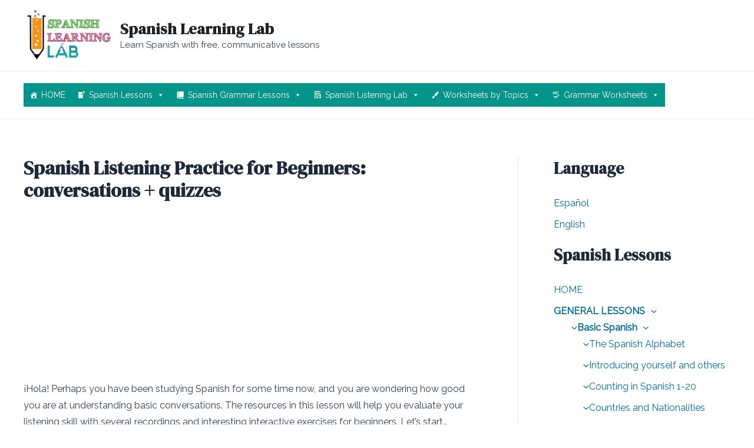

--- FILE ---
content_type: text/html; charset=utf-8
request_url: https://www.google.com/recaptcha/api2/aframe
body_size: 271
content:
<!DOCTYPE HTML><html><head><meta http-equiv="content-type" content="text/html; charset=UTF-8"></head><body><script nonce="yX8PRykJKeHRBVV6xGd1LA">/** Anti-fraud and anti-abuse applications only. See google.com/recaptcha */ try{var clients={'sodar':'https://pagead2.googlesyndication.com/pagead/sodar?'};window.addEventListener("message",function(a){try{if(a.source===window.parent){var b=JSON.parse(a.data);var c=clients[b['id']];if(c){var d=document.createElement('img');d.src=c+b['params']+'&rc='+(localStorage.getItem("rc::a")?sessionStorage.getItem("rc::b"):"");window.document.body.appendChild(d);sessionStorage.setItem("rc::e",parseInt(sessionStorage.getItem("rc::e")||0)+1);localStorage.setItem("rc::h",'1769823295194');}}}catch(b){}});window.parent.postMessage("_grecaptcha_ready", "*");}catch(b){}</script></body></html>

--- FILE ---
content_type: application/x-javascript
request_url: https://www.spanishlearninglab.com/wp-content/uploads/h5p/cachedassets/f531f5ab0803ddf95b29a7e345e32c015956528e.js
body_size: 57676
content:
var H5P = H5P || {};
/**
 * Transition contains helper function relevant for transitioning
 */
H5P.Transition = (function ($) {

  /**
   * @class
   * @namespace H5P
   */
  Transition = {};

  /**
   * @private
   */
  Transition.transitionEndEventNames = {
    'WebkitTransition': 'webkitTransitionEnd',
    'transition':       'transitionend',
    'MozTransition':    'transitionend',
    'OTransition':      'oTransitionEnd',
    'msTransition':     'MSTransitionEnd'
  };

  /**
   * @private
   */
  Transition.cache = [];

  /**
   * Get the vendor property name for an event
   *
   * @function H5P.Transition.getVendorPropertyName
   * @static
   * @private
   * @param  {string} prop Generic property name
   * @return {string}      Vendor specific property name
   */
  Transition.getVendorPropertyName = function (prop) {

    if (Transition.cache[prop] !== undefined) {
      return Transition.cache[prop];
    }

    var div = document.createElement('div');

    // Handle unprefixed versions (FF16+, for example)
    if (prop in div.style) {
      Transition.cache[prop] = prop;
    }
    else {
      var prefixes = ['Moz', 'Webkit', 'O', 'ms'];
      var prop_ = prop.charAt(0).toUpperCase() + prop.substr(1);

      if (prop in div.style) {
        Transition.cache[prop] = prop;
      }
      else {
        for (var i = 0; i < prefixes.length; ++i) {
          var vendorProp = prefixes[i] + prop_;
          if (vendorProp in div.style) {
            Transition.cache[prop] = vendorProp;
            break;
          }
        }
      }
    }

    return Transition.cache[prop];
  };

  /**
   * Get the name of the transition end event
   *
   * @static
   * @private
   * @return {string}  description
   */
  Transition.getTransitionEndEventName = function () {
    return Transition.transitionEndEventNames[Transition.getVendorPropertyName('transition')] || undefined;
  };

  /**
   * Helper function for listening on transition end events
   *
   * @function H5P.Transition.onTransitionEnd
   * @static
   * @param  {domElement} $element The element which is transitioned
   * @param  {function} callback The callback to be invoked when transition is finished
   * @param  {number} timeout  Timeout in milliseconds. Fallback if transition event is never fired
   */
  Transition.onTransitionEnd = function ($element, callback, timeout) {
    // Fallback on 1 second if transition event is not supported/triggered
    timeout = timeout || 1000;
    Transition.transitionEndEventName = Transition.transitionEndEventName || Transition.getTransitionEndEventName();
    var callbackCalled = false;

    var doCallback = function () {
      if (callbackCalled) {
        return;
      }
      $element.off(Transition.transitionEndEventName, callback);
      callbackCalled = true;
      clearTimeout(timer);
      callback();
    };

    var timer = setTimeout(function () {
      doCallback();
    }, timeout);

    $element.on(Transition.transitionEndEventName, function () {
      doCallback();
    });
  };

  /**
   * Wait for a transition - when finished, invokes next in line
   *
   * @private
   *
   * @param {Object[]}    transitions             Array of transitions
   * @param {H5P.jQuery}  transitions[].$element  Dom element transition is performed on
   * @param {number=}     transitions[].timeout   Timeout fallback if transition end never is triggered
   * @param {bool=}       transitions[].break     If true, sequence breaks after this transition
   * @param {number}      index                   The index for current transition
   */
  var runSequence = function (transitions, index) {
    if (index >= transitions.length) {
      return;
    }

    var transition = transitions[index];
    H5P.Transition.onTransitionEnd(transition.$element, function () {
      if (transition.end) {
        transition.end();
      }
      if (transition.break !== true) {
        runSequence(transitions, index+1);
      }
    }, transition.timeout || undefined);
  };

  /**
   * Run a sequence of transitions
   *
   * @function H5P.Transition.sequence
   * @static
   * @param {Object[]}    transitions             Array of transitions
   * @param {H5P.jQuery}  transitions[].$element  Dom element transition is performed on
   * @param {number=}     transitions[].timeout   Timeout fallback if transition end never is triggered
   * @param {bool=}       transitions[].break     If true, sequence breaks after this transition
   */
  Transition.sequence = function (transitions) {
    runSequence(transitions, 0);
  };

  return Transition;
})(H5P.jQuery);
;
var H5P = H5P || {};

/**
 * Class responsible for creating a help text dialog
 */
H5P.JoubelHelpTextDialog = (function ($) {

  var numInstances = 0;
  /**
   * Display a pop-up containing a message.
   *
   * @param {H5P.jQuery}  $container  The container which message dialog will be appended to
   * @param {string}      message     The message
   * @param {string}      closeButtonTitle The title for the close button
   * @return {H5P.jQuery}
   */
  function JoubelHelpTextDialog(header, message, closeButtonTitle) {
    H5P.EventDispatcher.call(this);

    var self = this;

    numInstances++;
    var headerId = 'joubel-help-text-header-' + numInstances;
    var helpTextId = 'joubel-help-text-body-' + numInstances;

    var $helpTextDialogBox = $('<div>', {
      'class': 'joubel-help-text-dialog-box',
      'role': 'dialog',
      'aria-labelledby': headerId,
      'aria-describedby': helpTextId
    });

    $('<div>', {
      'class': 'joubel-help-text-dialog-background'
    }).appendTo($helpTextDialogBox);

    var $helpTextDialogContainer = $('<div>', {
      'class': 'joubel-help-text-dialog-container'
    }).appendTo($helpTextDialogBox);

    $('<div>', {
      'class': 'joubel-help-text-header',
      'id': headerId,
      'role': 'header',
      'html': header
    }).appendTo($helpTextDialogContainer);

    $('<div>', {
      'class': 'joubel-help-text-body',
      'id': helpTextId,
      'html': message,
      'role': 'document',
      'tabindex': 0
    }).appendTo($helpTextDialogContainer);

    var handleClose = function () {
      $helpTextDialogBox.remove();
      self.trigger('closed');
    };

    var $closeButton = $('<div>', {
      'class': 'joubel-help-text-remove',
      'role': 'button',
      'title': closeButtonTitle,
      'tabindex': 1,
      'click': handleClose,
      'keydown': function (event) {
        // 32 - space, 13 - enter
        if ([32, 13].indexOf(event.which) !== -1) {
          event.preventDefault();
          handleClose();
        }
      }
    }).appendTo($helpTextDialogContainer);

    /**
     * Get the DOM element
     * @return {HTMLElement}
     */
    self.getElement = function () {
      return $helpTextDialogBox;
    };

    self.focus = function () {
      $closeButton.focus();
    };
  }

  JoubelHelpTextDialog.prototype = Object.create(H5P.EventDispatcher.prototype);
  JoubelHelpTextDialog.prototype.constructor = JoubelHelpTextDialog;

  return JoubelHelpTextDialog;
}(H5P.jQuery));
;
var H5P = H5P || {};

/**
 * Class responsible for creating auto-disappearing dialogs
 */
H5P.JoubelMessageDialog = (function ($) {

  /**
   * Display a pop-up containing a message.
   *
   * @param {H5P.jQuery} $container The container which message dialog will be appended to
   * @param {string} message The message
   * @return {H5P.jQuery}
   */
  function JoubelMessageDialog ($container, message) {
    var timeout;

    var removeDialog = function () {
      $warning.remove();
      clearTimeout(timeout);
      $container.off('click.messageDialog');
    };

    // Create warning popup:
    var $warning = $('<div/>', {
      'class': 'joubel-message-dialog',
      text: message
    }).appendTo($container);

    // Remove after 3 seconds or if user clicks anywhere in $container:
    timeout = setTimeout(removeDialog, 3000);
    $container.on('click.messageDialog', removeDialog);

    return $warning;
  }

  return JoubelMessageDialog;
})(H5P.jQuery);
;
var H5P = H5P || {};

/**
 * Class responsible for creating a circular progress bar
 */

H5P.JoubelProgressCircle = (function ($) {

  /**
   * Constructor for the Progress Circle
   *
   * @param {Number} number The amount of progress to display
   * @param {string} progressColor Color for the progress meter
   * @param {string} backgroundColor Color behind the progress meter
   */
  function ProgressCircle(number, progressColor, fillColor, backgroundColor) {
    progressColor = progressColor || '#1a73d9';
    fillColor = fillColor || '#f0f0f0';
    backgroundColor = backgroundColor || '#ffffff';
    var progressColorRGB = this.hexToRgb(progressColor);

    //Verify number
    try {
      number = Number(number);
      if (number === '') {
        throw 'is empty';
      }
      if (isNaN(number)) {
        throw 'is not a number';
      }
    } catch (e) {
      number = 'err';
    }

    //Draw circle
    if (number > 100) {
      number = 100;
    }

    // We can not use rgba, since they will stack on top of each other.
    // Instead we create the equivalent of the rgba color
    // and applies this to the activeborder and background color.
    var progressColorString = 'rgb(' + parseInt(progressColorRGB.r, 10) +
      ',' + parseInt(progressColorRGB.g, 10) +
      ',' + parseInt(progressColorRGB.b, 10) + ')';

    // Circle wrapper
    var $wrapper = $('<div/>', {
      'class': "joubel-progress-circle-wrapper"
    });

    //Active border indicates progress
    var $activeBorder = $('<div/>', {
      'class': "joubel-progress-circle-active-border"
    }).appendTo($wrapper);

    //Background circle
    var $backgroundCircle = $('<div/>', {
      'class': "joubel-progress-circle-circle"
    }).appendTo($activeBorder);

    //Progress text/number
    $('<span/>', {
      'text': number + '%',
      'class': "joubel-progress-circle-percentage"
    }).appendTo($backgroundCircle);

    var deg = number * 3.6;
    if (deg <= 180) {
      $activeBorder.css('background-image',
        'linear-gradient(' + (90 + deg) + 'deg, transparent 50%, ' + fillColor + ' 50%),' +
        'linear-gradient(90deg, ' + fillColor + ' 50%, transparent 50%)')
        .css('border', '2px solid' + backgroundColor)
        .css('background-color', progressColorString);
    } else {
      $activeBorder.css('background-image',
        'linear-gradient(' + (deg - 90) + 'deg, transparent 50%, ' + progressColorString + ' 50%),' +
        'linear-gradient(90deg, ' + fillColor + ' 50%, transparent 50%)')
        .css('border', '2px solid' + backgroundColor)
        .css('background-color', progressColorString);
    }

    this.$activeBorder = $activeBorder;
    this.$backgroundCircle = $backgroundCircle;
    this.$wrapper = $wrapper;

    this.initResizeFunctionality();

    return $wrapper;
  }

  /**
   * Initializes resize functionality for the progress circle
   */
  ProgressCircle.prototype.initResizeFunctionality = function () {
    var self = this;

    $(window).resize(function () {
      // Queue resize
      setTimeout(function () {
        self.resize();
      });
    });

    // First resize
    setTimeout(function () {
      self.resize();
    }, 0);
  };

  /**
   * Resize function makes progress circle grow or shrink relative to parent container
   */
  ProgressCircle.prototype.resize = function () {
    var $parent = this.$wrapper.parent();

    if ($parent !== undefined && $parent) {

      // Measurements
      var fontSize = parseInt($parent.css('font-size'), 10);

      // Static sizes
      var fontSizeMultiplum = 3.75;
      var progressCircleWidthPx = parseInt((fontSize / 4.5), 10) % 2 === 0 ? parseInt((fontSize / 4.5), 10) + 4 : parseInt((fontSize / 4.5), 10) + 5;
      var progressCircleOffset = progressCircleWidthPx / 2;

      var width = fontSize * fontSizeMultiplum;
      var height = fontSize * fontSizeMultiplum;
      this.$activeBorder.css({
        'width': width,
        'height': height
      });

      this.$backgroundCircle.css({
        'width': width - progressCircleWidthPx,
        'height': height - progressCircleWidthPx,
        'top': progressCircleOffset,
        'left': progressCircleOffset
      });
    }
  };

  /**
   * Hex to RGB conversion
   * @param hex
   * @returns {{r: Number, g: Number, b: Number}}
   */
  ProgressCircle.prototype.hexToRgb = function (hex) {
    var result = /^#?([a-f\d]{2})([a-f\d]{2})([a-f\d]{2})$/i.exec(hex);
    return result ? {
      r: parseInt(result[1], 16),
      g: parseInt(result[2], 16),
      b: parseInt(result[3], 16)
    } : null;
  };

  return ProgressCircle;

}(H5P.jQuery));
;
var H5P = H5P || {};

H5P.SimpleRoundedButton = (function ($) {

  /**
   * Creates a new tip
   */
  function SimpleRoundedButton(text) {

    var $simpleRoundedButton = $('<div>', {
      'class': 'joubel-simple-rounded-button',
      'title': text,
      'role': 'button',
      'tabindex': '0'
    }).keydown(function (e) {
      // 32 - space, 13 - enter
      if ([32, 13].indexOf(e.which) !== -1) {
        $(this).click();
        e.preventDefault();
      }
    });

    $('<span>', {
      'class': 'joubel-simple-rounded-button-text',
      'html': text
    }).appendTo($simpleRoundedButton);

    return $simpleRoundedButton;
  }

  return SimpleRoundedButton;
}(H5P.jQuery));
;
var H5P = H5P || {};

/**
 * Class responsible for creating speech bubbles
 */
H5P.JoubelSpeechBubble = (function ($) {

  var $currentSpeechBubble;
  var $currentContainer;  
  var $tail;
  var $innerTail;
  var removeSpeechBubbleTimeout;
  var currentMaxWidth;

  var DEFAULT_MAX_WIDTH = 400;

  var iDevice = navigator.userAgent.match(/iPod|iPhone|iPad/g) ? true : false;

  /**
   * Creates a new speech bubble
   *
   * @param {H5P.jQuery} $container The speaking object
   * @param {string} text The text to display
   * @param {number} maxWidth The maximum width of the bubble
   * @return {H5P.JoubelSpeechBubble}
   */
  function JoubelSpeechBubble($container, text, maxWidth) {
    maxWidth = maxWidth || DEFAULT_MAX_WIDTH;
    currentMaxWidth = maxWidth;
    $currentContainer = $container;

    this.isCurrent = function ($tip) {
      return $tip.is($currentContainer);
    };

    this.remove = function () {
      remove();
    };

    var fadeOutSpeechBubble = function ($speechBubble) {
      if (!$speechBubble) {
        return;
      }

      // Stop removing bubble
      clearTimeout(removeSpeechBubbleTimeout);

      $speechBubble.removeClass('show');
      setTimeout(function () {
        if ($speechBubble) {
          $speechBubble.remove();
          $speechBubble = undefined;
        }
      }, 500);
    };

    if ($currentSpeechBubble !== undefined) {
      remove();
    }

    var $h5pContainer = getH5PContainer($container);

    // Make sure we fade out old speech bubble
    fadeOutSpeechBubble($currentSpeechBubble);

    // Create bubble
    $tail = $('<div class="joubel-speech-bubble-tail"></div>');
    $innerTail = $('<div class="joubel-speech-bubble-inner-tail"></div>');
    var $innerBubble = $(
      '<div class="joubel-speech-bubble-inner">' +
      '<div class="joubel-speech-bubble-text">' + text + '</div>' +
      '</div>'
    ).prepend($innerTail);

    $currentSpeechBubble = $(
      '<div class="joubel-speech-bubble" aria-live="assertive">'
    ).append([$tail, $innerBubble])
      .appendTo($h5pContainer);

    // Show speech bubble with transition
    setTimeout(function () {
      $currentSpeechBubble.addClass('show');
    }, 0);

    position($currentSpeechBubble, $currentContainer, maxWidth, $tail, $innerTail);

    // Handle click to close
    H5P.$body.on('mousedown.speechBubble', handleOutsideClick);

    // Handle window resizing
    H5P.$window.on('resize', '', handleResize);

    // Handle clicks when inside IV which blocks bubbling.
    $container.parents('.h5p-dialog')
      .on('mousedown.speechBubble', handleOutsideClick);

    if (iDevice) {
      H5P.$body.css('cursor', 'pointer');
    }

    return this;
  }

  // Remove speechbubble if it belongs to a dom element that is about to be hidden
  H5P.externalDispatcher.on('domHidden', function (event) {
    if ($currentSpeechBubble !== undefined && event.data.$dom.find($currentContainer).length !== 0) {
      remove();
    }
  });

  /**
   * Returns the closest h5p container for the given DOM element.
   * 
   * @param {object} $container jquery element
   * @return {object} the h5p container (jquery element)
   */
  function getH5PContainer($container) {
    var $h5pContainer = $container.closest('.h5p-frame');

    // Check closest h5p frame first, then check for container in case there is no frame.
    if (!$h5pContainer.length) {
      $h5pContainer = $container.closest('.h5p-container');
    }

    return $h5pContainer;
  }

  /**
   * Event handler that is called when the window is resized.
   */
  function handleResize() {
    position($currentSpeechBubble, $currentContainer, currentMaxWidth, $tail, $innerTail);
  }

  /**
   * Repositions the speech bubble according to the position of the container.
   * 
   * @param {object} $currentSpeechbubble the speech bubble that should be positioned   
   * @param {object} $container the container to which the speech bubble should point 
   * @param {number} maxWidth the maximum width of the speech bubble
   * @param {object} $tail the tail (the triangle that points to the referenced container)
   * @param {object} $innerTail the inner tail (the triangle that points to the referenced container)
   */
  function position($currentSpeechBubble, $container, maxWidth, $tail, $innerTail) {
    var $h5pContainer = getH5PContainer($container);

    // Calculate offset between the button and the h5p frame
    var offset = getOffsetBetween($h5pContainer, $container);

    var direction = (offset.bottom > offset.top ? 'bottom' : 'top');
    var tipWidth = offset.outerWidth * 0.9; // Var needs to be renamed to make sense
    var bubbleWidth = tipWidth > maxWidth ? maxWidth : tipWidth;

    var bubblePosition = getBubblePosition(bubbleWidth, offset);
    var tailPosition = getTailPosition(bubbleWidth, bubblePosition, offset, $container.width());
    // Need to set font-size, since element is appended to body.
    // Using same font-size as parent. In that way it will grow accordingly
    // when resizing
    var fontSize = 16;//parseFloat($parent.css('font-size'));

    // Set width and position of speech bubble
    $currentSpeechBubble.css(bubbleCSS(
      direction,
      bubbleWidth,
      bubblePosition,
      fontSize
    ));

    var preparedTailCSS = tailCSS(direction, tailPosition);
    $tail.css(preparedTailCSS);
    $innerTail.css(preparedTailCSS);
  }

  /**
   * Static function for removing the speechbubble
   */
  var remove = function () {
    H5P.$body.off('mousedown.speechBubble');
    H5P.$window.off('resize', '', handleResize);
    $currentContainer.parents('.h5p-dialog').off('mousedown.speechBubble');
    if (iDevice) {
      H5P.$body.css('cursor', '');
    }
    if ($currentSpeechBubble !== undefined) {
      // Apply transition, then remove speech bubble
      $currentSpeechBubble.removeClass('show');

      // Make sure we remove any old timeout before reassignment
      clearTimeout(removeSpeechBubbleTimeout);
      removeSpeechBubbleTimeout = setTimeout(function () {
        $currentSpeechBubble.remove();
        $currentSpeechBubble = undefined;
      }, 500);
    }
    // Don't return false here. If the user e.g. clicks a button when the bubble is visible,
    // we want the bubble to disapear AND the button to receive the event
  };

  /**
   * Remove the speech bubble and container reference
   */
  function handleOutsideClick(event) {
    if (event.target === $currentContainer[0]) {
      return; // Button clicks are not outside clicks
    }

    remove();
    // There is no current container when a container isn't clicked
    $currentContainer = undefined;
  }

  /**
   * Calculate position for speech bubble
   *
   * @param {number} bubbleWidth The width of the speech bubble
   * @param {object} offset
   * @return {object} Return position for the speech bubble
   */
  function getBubblePosition(bubbleWidth, offset) {
    var bubblePosition = {};

    var tailOffset = 9;
    var widthOffset = bubbleWidth / 2;

    // Calculate top position
    bubblePosition.top = offset.top + offset.innerHeight;

    // Calculate bottom position
    bubblePosition.bottom = offset.bottom + offset.innerHeight + tailOffset;

    // Calculate left position
    if (offset.left < widthOffset) {
      bubblePosition.left = 3;
    }
    else if ((offset.left + widthOffset) > offset.outerWidth) {
      bubblePosition.left = offset.outerWidth - bubbleWidth - 3;
    }
    else {
      bubblePosition.left = offset.left - widthOffset + (offset.innerWidth / 2);
    }

    return bubblePosition;
  }

  /**
   * Calculate position for speech bubble tail
   *
   * @param {number} bubbleWidth The width of the speech bubble
   * @param {object} bubblePosition Speech bubble position
   * @param {object} offset
   * @param {number} iconWidth The width of the tip icon
   * @return {object} Return position for the tail
   */
  function getTailPosition(bubbleWidth, bubblePosition, offset, iconWidth) {
    var tailPosition = {};
    // Magic numbers. Tuned by hand so that the tail fits visually within
    // the bounds of the speech bubble.
    var leftBoundary = 9;
    var rightBoundary = bubbleWidth - 20;

    tailPosition.left = offset.left - bubblePosition.left + (iconWidth / 2) - 6;
    if (tailPosition.left < leftBoundary) {
      tailPosition.left = leftBoundary;
    }
    if (tailPosition.left > rightBoundary) {
      tailPosition.left = rightBoundary;
    }

    tailPosition.top = -6;
    tailPosition.bottom = -6;

    return tailPosition;
  }

  /**
   * Return bubble CSS for the desired growth direction
   *
   * @param {string} direction The direction the speech bubble will grow
   * @param {number} width The width of the speech bubble
   * @param {object} position Speech bubble position
   * @param {number} fontSize The size of the bubbles font
   * @return {object} Return CSS
   */
  function bubbleCSS(direction, width, position, fontSize) {
    if (direction === 'top') {
      return {
        width: width + 'px',
        bottom: position.bottom + 'px',
        left: position.left + 'px',
        fontSize: fontSize + 'px',
        top: ''
      };
    }
    else {
      return {
        width: width + 'px',
        top: position.top + 'px',
        left: position.left + 'px',
        fontSize: fontSize + 'px',
        bottom: ''
      };
    }
  }

  /**
   * Return tail CSS for the desired growth direction
   *
   * @param {string} direction The direction the speech bubble will grow
   * @param {object} position Tail position
   * @return {object} Return CSS
   */
  function tailCSS(direction, position) {
    if (direction === 'top') {
      return {
        bottom: position.bottom + 'px',
        left: position.left + 'px',
        top: ''
      };
    }
    else {
      return {
        top: position.top + 'px',
        left: position.left + 'px',
        bottom: ''
      };
    }
  }

  /**
   * Calculates the offset between an element inside a container and the
   * container. Only works if all the edges of the inner element are inside the
   * outer element.
   * Width/height of the elements is included as a convenience.
   *
   * @param {H5P.jQuery} $outer
   * @param {H5P.jQuery} $inner
   * @return {object} Position offset
   */
  function getOffsetBetween($outer, $inner) {
    var outer = $outer[0].getBoundingClientRect();
    var inner = $inner[0].getBoundingClientRect();

    return {
      top: inner.top - outer.top,
      right: outer.right - inner.right,
      bottom: outer.bottom - inner.bottom,
      left: inner.left - outer.left,
      innerWidth: inner.width,
      innerHeight: inner.height,
      outerWidth: outer.width,
      outerHeight: outer.height
    };
  }

  return JoubelSpeechBubble;
})(H5P.jQuery);
;
var H5P = H5P || {};

H5P.JoubelThrobber = (function ($) {

  /**
   * Creates a new tip
   */
  function JoubelThrobber() {

    // h5p-throbber css is described in core
    var $throbber = $('<div/>', {
      'class': 'h5p-throbber'
    });

    return $throbber;
  }

  return JoubelThrobber;
}(H5P.jQuery));
;
H5P.JoubelTip = (function ($) {
  var $conv = $('<div/>');

  /**
   * Creates a new tip element.
   *
   * NOTE that this may look like a class but it doesn't behave like one.
   * It returns a jQuery object.
   *
   * @param {string} tipHtml The text to display in the popup
   * @param {Object} [behaviour] Options
   * @param {string} [behaviour.tipLabel] Set to use a custom label for the tip button (you want this for good A11Y)
   * @param {boolean} [behaviour.helpIcon] Set to 'true' to Add help-icon classname to Tip button (changes the icon)
   * @param {boolean} [behaviour.showSpeechBubble] Set to 'false' to disable functionality (you may this in the editor)
   * @param {boolean} [behaviour.tabcontrol] Set to 'true' if you plan on controlling the tabindex in the parent (tabindex="-1")
   * @return {H5P.jQuery|undefined} Tip button jQuery element or 'undefined' if invalid tip
   */
  function JoubelTip(tipHtml, behaviour) {

    // Keep track of the popup that appears when you click the Tip button
    var speechBubble;

    // Parse tip html to determine text
    var tipText = $conv.html(tipHtml).text().trim();
    if (tipText === '') {
      return; // The tip has no textual content, i.e. it's invalid.
    }

    // Set default behaviour
    behaviour = $.extend({
      tipLabel: tipText,
      helpIcon: false,
      showSpeechBubble: true,
      tabcontrol: false
    }, behaviour);

    // Create Tip button
    var $tipButton = $('<div/>', {
      class: 'joubel-tip-container' + (behaviour.showSpeechBubble ? '' : ' be-quiet'),
      'aria-label': behaviour.tipLabel,
      'aria-expanded': false,
      role: 'button',
      tabindex: (behaviour.tabcontrol ? -1 : 0),
      click: function (event) {
        // Toggle show/hide popup
        toggleSpeechBubble();
        event.preventDefault();
      },
      keydown: function (event) {
        if (event.which === 32 || event.which === 13) { // Space & enter key
          // Toggle show/hide popup
          toggleSpeechBubble();
          event.stopPropagation();
          event.preventDefault();
        }
        else { // Any other key
          // Toggle hide popup
          toggleSpeechBubble(false);
        }
      },
      // Add markup to render icon
      html: '<span class="joubel-icon-tip-normal ' + (behaviour.helpIcon ? ' help-icon': '') + '">' +
              '<span class="h5p-icon-shadow"></span>' +
              '<span class="h5p-icon-speech-bubble"></span>' +
              '<span class="h5p-icon-info"></span>' +
            '</span>'
      // IMPORTANT: All of the markup elements must have 'pointer-events: none;'
    });

    const $tipAnnouncer = $('<div>', {
      'class': 'hidden-but-read',
      'aria-live': 'polite',
      appendTo: $tipButton,
    });

    /**
     * Tip button interaction handler.
     * Toggle show or hide the speech bubble popup when interacting with the
     * Tip button.
     *
     * @private
     * @param {boolean} [force] 'true' shows and 'false' hides.
     */
    var toggleSpeechBubble = function (force) {
      if (speechBubble !== undefined && speechBubble.isCurrent($tipButton)) {
        // Hide current popup
        speechBubble.remove();
        speechBubble = undefined;

        $tipButton.attr('aria-expanded', false);
        $tipAnnouncer.html('');
      }
      else if (force !== false && behaviour.showSpeechBubble) {
        // Create and show new popup
        speechBubble = H5P.JoubelSpeechBubble($tipButton, tipHtml);
        $tipButton.attr('aria-expanded', true);
        $tipAnnouncer.html(tipHtml);
      }
    };

    return $tipButton;
  }

  return JoubelTip;
})(H5P.jQuery);
;
var H5P = H5P || {};

H5P.JoubelSlider = (function ($) {

  /**
   * Creates a new Slider
   *
   * @param {object} [params] Additional parameters
   */
  function JoubelSlider(params) {
    H5P.EventDispatcher.call(this);

    this.$slider = $('<div>', $.extend({
      'class': 'h5p-joubel-ui-slider'
    }, params));

    this.$slides = [];
    this.currentIndex = 0;
    this.numSlides = 0;
  }
  JoubelSlider.prototype = Object.create(H5P.EventDispatcher.prototype);
  JoubelSlider.prototype.constructor = JoubelSlider;

  JoubelSlider.prototype.addSlide = function ($content) {
    $content.addClass('h5p-joubel-ui-slide').css({
      'left': (this.numSlides*100) + '%'
    });
    this.$slider.append($content);
    this.$slides.push($content);

    this.numSlides++;

    if(this.numSlides === 1) {
      $content.addClass('current');
    }
  };

  JoubelSlider.prototype.attach = function ($container) {
    $container.append(this.$slider);
  };

  JoubelSlider.prototype.move = function (index) {
    var self = this;

    if(index === 0) {
      self.trigger('first-slide');
    }
    if(index+1 === self.numSlides) {
      self.trigger('last-slide');
    }
    self.trigger('move');

    var $previousSlide = self.$slides[this.currentIndex];
    H5P.Transition.onTransitionEnd(this.$slider, function () {
      $previousSlide.removeClass('current');
      self.trigger('moved');
    });
    this.$slides[index].addClass('current');

    var translateX = 'translateX(' + (-index*100) + '%)';
    this.$slider.css({
      '-webkit-transform': translateX,
      '-moz-transform': translateX,
      '-ms-transform': translateX,
      'transform': translateX
    });

    this.currentIndex = index;
  };

  JoubelSlider.prototype.remove = function () {
    this.$slider.remove();
  };

  JoubelSlider.prototype.next = function () {
    if(this.currentIndex+1 >= this.numSlides) {
      return;
    }

    this.move(this.currentIndex+1);
  };

  JoubelSlider.prototype.previous = function () {
    this.move(this.currentIndex-1);
  };

  JoubelSlider.prototype.first = function () {
    this.move(0);
  };

  JoubelSlider.prototype.last = function () {
    this.move(this.numSlides-1);
  };

  return JoubelSlider;
})(H5P.jQuery);
;
var H5P = H5P || {};

/**
 * @module
 */
H5P.JoubelScoreBar = (function ($) {

  /* Need to use an id for the star SVG since that is the only way to reference
     SVG filters  */
  var idCounter = 0;

  /**
   * Creates a score bar
   * @class H5P.JoubelScoreBar
   * @param {number} maxScore  Maximum score
   * @param {string} [label] Makes it easier for readspeakers to identify the scorebar
   * @param {string} [helpText] Score explanation
   * @param {string} [scoreExplanationButtonLabel] Label for score explanation button
   */
  function JoubelScoreBar(maxScore, label, helpText, scoreExplanationButtonLabel) {
    var self = this;

    self.maxScore = maxScore;
    self.score = 0;
    idCounter++;

    /**
     * @const {string}
     */
    self.STAR_MARKUP = '<svg tabindex="-1" xmlns="http://www.w3.org/2000/svg" viewBox="0 0 63.77 53.87" aria-hidden="true" focusable="false">' +
        '<title>star</title>' +
        '<filter tabindex="-1" id="h5p-joubelui-score-bar-star-inner-shadow-' + idCounter + '" x0="-50%" y0="-50%" width="200%" height="200%">' +
          '<feGaussianBlur in="SourceAlpha" stdDeviation="3" result="blur"></feGaussianBlur>' +
          '<feOffset dy="2" dx="4"></feOffset>' +
          '<feComposite in2="SourceAlpha" operator="arithmetic" k2="-1" k3="1" result="shadowDiff"></feComposite>' +
          '<feFlood flood-color="#ffe95c" flood-opacity="1"></feFlood>' +
          '<feComposite in2="shadowDiff" operator="in"></feComposite>' +
          '<feComposite in2="SourceGraphic" operator="over" result="firstfilter"></feComposite>' +
          '<feGaussianBlur in="firstfilter" stdDeviation="3" result="blur2"></feGaussianBlur>' +
          '<feOffset dy="-2" dx="-4"></feOffset>' +
          '<feComposite in2="firstfilter" operator="arithmetic" k2="-1" k3="1" result="shadowDiff"></feComposite>' +
          '<feFlood flood-color="#ffe95c" flood-opacity="1"></feFlood>' +
          '<feComposite in2="shadowDiff" operator="in"></feComposite>' +
          '<feComposite in2="firstfilter" operator="over"></feComposite>' +
        '</filter>' +
        '<path tabindex="-1" class="h5p-joubelui-score-bar-star-shadow" d="M35.08,43.41V9.16H20.91v0L9.51,10.85,9,10.93C2.8,12.18,0,17,0,21.25a11.22,11.22,0,0,0,3,7.48l8.73,8.53-1.07,6.16Z"/>' +
        '<g tabindex="-1">' +
          '<path tabindex="-1" class="h5p-joubelui-score-bar-star-border" d="M61.36,22.8,49.72,34.11l2.78,16a2.6,2.6,0,0,1,.05.64c0,.85-.37,1.6-1.33,1.6A2.74,2.74,0,0,1,49.94,52L35.58,44.41,21.22,52a2.93,2.93,0,0,1-1.28.37c-.91,0-1.33-.75-1.33-1.6,0-.21.05-.43.05-.64l2.78-16L9.8,22.8A2.57,2.57,0,0,1,9,21.25c0-1,1-1.33,1.81-1.49l16.07-2.35L34.09,2.83c.27-.59.85-1.33,1.55-1.33s1.28.69,1.55,1.33l7.21,14.57,16.07,2.35c.75.11,1.81.53,1.81,1.49A3.07,3.07,0,0,1,61.36,22.8Z"/>' +
          '<path tabindex="-1" class="h5p-joubelui-score-bar-star-fill" d="M61.36,22.8,49.72,34.11l2.78,16a2.6,2.6,0,0,1,.05.64c0,.85-.37,1.6-1.33,1.6A2.74,2.74,0,0,1,49.94,52L35.58,44.41,21.22,52a2.93,2.93,0,0,1-1.28.37c-.91,0-1.33-.75-1.33-1.6,0-.21.05-.43.05-.64l2.78-16L9.8,22.8A2.57,2.57,0,0,1,9,21.25c0-1,1-1.33,1.81-1.49l16.07-2.35L34.09,2.83c.27-.59.85-1.33,1.55-1.33s1.28.69,1.55,1.33l7.21,14.57,16.07,2.35c.75.11,1.81.53,1.81,1.49A3.07,3.07,0,0,1,61.36,22.8Z"/>' +
          '<path tabindex="-1" filter="url(#h5p-joubelui-score-bar-star-inner-shadow-' + idCounter + ')" class="h5p-joubelui-score-bar-star-fill-full-score" d="M61.36,22.8,49.72,34.11l2.78,16a2.6,2.6,0,0,1,.05.64c0,.85-.37,1.6-1.33,1.6A2.74,2.74,0,0,1,49.94,52L35.58,44.41,21.22,52a2.93,2.93,0,0,1-1.28.37c-.91,0-1.33-.75-1.33-1.6,0-.21.05-.43.05-.64l2.78-16L9.8,22.8A2.57,2.57,0,0,1,9,21.25c0-1,1-1.33,1.81-1.49l16.07-2.35L34.09,2.83c.27-.59.85-1.33,1.55-1.33s1.28.69,1.55,1.33l7.21,14.57,16.07,2.35c.75.11,1.81.53,1.81,1.49A3.07,3.07,0,0,1,61.36,22.8Z"/>' +
        '</g>' +
      '</svg>';

    /**
     * @function appendTo
     * @memberOf H5P.JoubelScoreBar#
     * @param {H5P.jQuery}  $wrapper  Dom container
     */
    self.appendTo = function ($wrapper) {
      self.$scoreBar.appendTo($wrapper);
    };

    /**
     * Create the text representation of the scorebar .
     *
     * @private
     * @return {string}
     */
    var createLabel = function (score) {
      if (!label) {
        return '';
      }

      return label.replace(':num', score).replace(':total', self.maxScore);
    };

    /**
     * Creates the html for this widget
     *
     * @method createHtml
     * @private
     */
    var createHtml = function () {
      // Container div
      self.$scoreBar = $('<div>', {
        'class': 'h5p-joubelui-score-bar',
      });

      var $visuals = $('<div>', {
        'class': 'h5p-joubelui-score-bar-visuals',
        appendTo: self.$scoreBar
      });

      // The progress bar wrapper
      self.$progressWrapper = $('<div>', {
        'class': 'h5p-joubelui-score-bar-progress-wrapper',
        appendTo: $visuals
      });

      self.$progress = $('<div>', {
        'class': 'h5p-joubelui-score-bar-progress',
        'html': createLabel(self.score),
        appendTo: self.$progressWrapper
      });

      // The star
      $('<div>', {
        'class': 'h5p-joubelui-score-bar-star',
        html: self.STAR_MARKUP
      }).appendTo($visuals);

      // The score container
      var $numerics = $('<div>', {
        'class': 'h5p-joubelui-score-numeric',
        appendTo: self.$scoreBar,
        'aria-hidden': true
      });

      // The current score
      self.$scoreCounter = $('<span>', {
        'class': 'h5p-joubelui-score-number h5p-joubelui-score-number-counter',
        text: 0,
        appendTo: $numerics
      });

      // The separator
      $('<span>', {
        'class': 'h5p-joubelui-score-number-separator',
        text: '/',
        appendTo: $numerics
      });

      // Max score
      self.$maxScore = $('<span>', {
        'class': 'h5p-joubelui-score-number h5p-joubelui-score-max',
        text: self.maxScore,
        appendTo: $numerics
      });

      if (helpText) {
        H5P.JoubelUI.createTip(helpText, {
          tipLabel: scoreExplanationButtonLabel ? scoreExplanationButtonLabel : helpText,
          helpIcon: true
        }).appendTo(self.$scoreBar);
        self.$scoreBar.addClass('h5p-score-bar-has-help');
      }
    };

    /**
     * Set the current score
     * @method setScore
     * @memberOf H5P.JoubelScoreBar#
     * @param  {number} score
     */
    self.setScore = function (score) {
      // Do nothing if score hasn't changed
      if (score === self.score) {
        return;
      }
      self.score = score > self.maxScore ? self.maxScore : score;
      self.updateVisuals();
    };

    /**
     * Increment score
     * @method incrementScore
     * @memberOf H5P.JoubelScoreBar#
     * @param  {number=}        incrementBy Optional parameter, defaults to 1
     */
    self.incrementScore = function (incrementBy) {
      self.setScore(self.score + (incrementBy || 1));
    };

    /**
     * Set the max score
     * @method setMaxScore
     * @memberOf H5P.JoubelScoreBar#
     * @param  {number}    maxScore The max score
     */
    self.setMaxScore = function (maxScore) {
      self.maxScore = maxScore;
    };

    /**
     * Updates the progressbar visuals
     * @memberOf H5P.JoubelScoreBar#
     * @method updateVisuals
     */
    self.updateVisuals = function () {
      self.$progress.html(createLabel(self.score));
      self.$scoreCounter.text(self.score);
      self.$maxScore.text(self.maxScore);

      setTimeout(function () {
        // Start the progressbar animation
        self.$progress.css({
          width: ((self.score / self.maxScore) * 100) + '%'
        });

        H5P.Transition.onTransitionEnd(self.$progress, function () {
          // If fullscore fill the star and start the animation
          self.$scoreBar.toggleClass('h5p-joubelui-score-bar-full-score', self.score === self.maxScore);
          self.$scoreBar.toggleClass('h5p-joubelui-score-bar-animation-active', self.score === self.maxScore);

          // Only allow the star animation to run once
          self.$scoreBar.one("animationend", function() {
            self.$scoreBar.removeClass("h5p-joubelui-score-bar-animation-active");
          });
        }, 600);
      }, 300);
    };

    /**
     * Removes all classes
     * @method reset
     */
    self.reset = function () {
      self.$scoreBar.removeClass('h5p-joubelui-score-bar-full-score');
    };

    createHtml();
  }

  return JoubelScoreBar;
})(H5P.jQuery);
;
var H5P = H5P || {};

H5P.JoubelProgressbar = (function ($) {

  /**
   * Joubel progressbar class
   * @method JoubelProgressbar
   * @constructor
   * @param  {number}          steps Number of steps
   * @param {Object} [options] Additional options
   * @param {boolean} [options.disableAria] Disable readspeaker assistance
   * @param {string} [options.progressText] A progress text for describing
   *  current progress out of total progress for readspeakers.
   *  e.g. "Slide :num of :total"
   */
  function JoubelProgressbar(steps, options) {
    H5P.EventDispatcher.call(this);
    var self = this;
    this.options = $.extend({
      progressText: 'Slide :num of :total'
    }, options);
    this.currentStep = 0;
    this.steps = steps;

    this.$progressbar = $('<div>', {
      'class': 'h5p-joubelui-progressbar'
    });
    this.$background = $('<div>', {
      'class': 'h5p-joubelui-progressbar-background'
    }).appendTo(this.$progressbar);
  }

  JoubelProgressbar.prototype = Object.create(H5P.EventDispatcher.prototype);
  JoubelProgressbar.prototype.constructor = JoubelProgressbar;

  JoubelProgressbar.prototype.updateAria = function () {
    var self = this;
    if (this.options.disableAria) {
      return;
    }

    if (!this.$currentStatus) {
      this.$currentStatus = $('<div>', {
        'class': 'h5p-joubelui-progressbar-slide-status-text',
        'aria-live': 'assertive'
      }).appendTo(this.$progressbar);
    }
    var interpolatedProgressText = self.options.progressText
      .replace(':num', self.currentStep)
      .replace(':total', self.steps);
    this.$currentStatus.html(interpolatedProgressText);
  };

  /**
   * Appends to a container
   * @method appendTo
   * @param  {H5P.jquery} $container
   */
  JoubelProgressbar.prototype.appendTo = function ($container) {
    this.$progressbar.appendTo($container);
  };

  /**
   * Update progress
   * @method setProgress
   * @param  {number}    step
   */
  JoubelProgressbar.prototype.setProgress = function (step) {
    // Check for valid value:
    if (step > this.steps || step < 0) {
      return;
    }
    this.currentStep = step;
    this.$background.css({
      width: ((this.currentStep/this.steps)*100) + '%'
    });

    this.updateAria();
  };

  /**
   * Increment progress with 1
   * @method next
   */
  JoubelProgressbar.prototype.next = function () {
    this.setProgress(this.currentStep+1);
  };

  /**
   * Reset progressbar
   * @method reset
   */
  JoubelProgressbar.prototype.reset = function () {
    this.setProgress(0);
  };

  /**
   * Check if last step is reached
   * @method isLastStep
   * @return {Boolean}
   */
  JoubelProgressbar.prototype.isLastStep = function () {
    return this.steps === this.currentStep;
  };

  return JoubelProgressbar;
})(H5P.jQuery);
;
var H5P = H5P || {};

/**
 * H5P Joubel UI library.
 *
 * This is a utility library, which does not implement attach. I.e, it has to bee actively used by
 * other libraries
 * @module
 */
H5P.JoubelUI = (function ($) {

  /**
   * The internal object to return
   * @class H5P.JoubelUI
   * @static
   */
  function JoubelUI() {}

  /* Public static functions */

  /**
   * Create a tip icon
   * @method H5P.JoubelUI.createTip
   * @param  {string}  text   The textual tip
   * @param  {Object}  params Parameters
   * @return {H5P.JoubelTip}
   */
  JoubelUI.createTip = function (text, params) {
    return new H5P.JoubelTip(text, params);
  };

  /**
   * Create message dialog
   * @method H5P.JoubelUI.createMessageDialog
   * @param  {H5P.jQuery}               $container The dom container
   * @param  {string}                   message    The message
   * @return {H5P.JoubelMessageDialog}
   */
  JoubelUI.createMessageDialog = function ($container, message) {
    return new H5P.JoubelMessageDialog($container, message);
  };

  /**
   * Create help text dialog
   * @method H5P.JoubelUI.createHelpTextDialog
   * @param  {string}             header  The textual header
   * @param  {string}             message The textual message
   * @param  {string}             closeButtonTitle The title for the close button
   * @return {H5P.JoubelHelpTextDialog}
   */
  JoubelUI.createHelpTextDialog = function (header, message, closeButtonTitle) {
    return new H5P.JoubelHelpTextDialog(header, message, closeButtonTitle);
  };

  /**
   * Create progress circle
   * @method H5P.JoubelUI.createProgressCircle
   * @param  {number}             number          The progress (0 to 100)
   * @param  {string}             progressColor   The progress color in hex value
   * @param  {string}             fillColor       The fill color in hex value
   * @param  {string}             backgroundColor The background color in hex value
   * @return {H5P.JoubelProgressCircle}
   */
  JoubelUI.createProgressCircle = function (number, progressColor, fillColor, backgroundColor) {
    return new H5P.JoubelProgressCircle(number, progressColor, fillColor, backgroundColor);
  };

  /**
   * Create throbber for loading
   * @method H5P.JoubelUI.createThrobber
   * @return {H5P.JoubelThrobber}
   */
  JoubelUI.createThrobber = function () {
    return new H5P.JoubelThrobber();
  };

  /**
   * Create simple rounded button
   * @method H5P.JoubelUI.createSimpleRoundedButton
   * @param  {string}                  text The button label
   * @return {H5P.SimpleRoundedButton}
   */
  JoubelUI.createSimpleRoundedButton = function (text) {
    return new H5P.SimpleRoundedButton(text);
  };

  /**
   * Create Slider
   * @method H5P.JoubelUI.createSlider
   * @param  {Object} [params] Parameters
   * @return {H5P.JoubelSlider}
   */
  JoubelUI.createSlider = function (params) {
    return new H5P.JoubelSlider(params);
  };

  /**
   * Create Score Bar
   * @method H5P.JoubelUI.createScoreBar
   * @param  {number=}       maxScore The maximum score
   * @param {string} [label] Makes it easier for readspeakers to identify the scorebar
   * @return {H5P.JoubelScoreBar}
   */
  JoubelUI.createScoreBar = function (maxScore, label, helpText, scoreExplanationButtonLabel) {
    return new H5P.JoubelScoreBar(maxScore, label, helpText, scoreExplanationButtonLabel);
  };

  /**
   * Create Progressbar
   * @method H5P.JoubelUI.createProgressbar
   * @param  {number=}       numSteps The total numer of steps
   * @param {Object} [options] Additional options
   * @param {boolean} [options.disableAria] Disable readspeaker assistance
   * @param {string} [options.progressText] A progress text for describing
   *  current progress out of total progress for readspeakers.
   *  e.g. "Slide :num of :total"
   * @return {H5P.JoubelProgressbar}
   */
  JoubelUI.createProgressbar = function (numSteps, options) {
    return new H5P.JoubelProgressbar(numSteps, options);
  };

  /**
   * Create standard Joubel button
   *
   * @method H5P.JoubelUI.createButton
   * @param {object} params
   *  May hold any properties allowed by jQuery. If href is set, an A tag
   *  is used, if not a button tag is used.
   * @return {H5P.jQuery} The jquery element created
   */
  JoubelUI.createButton = function(params) {
    var type = 'button';
    if (params.href) {
      type = 'a';
    }
    else {
      params.type = 'button';
    }
    if (params.class) {
      params.class += ' h5p-joubelui-button';
    }
    else {
      params.class = 'h5p-joubelui-button';
    }
    return $('<' + type + '/>', params);
  };

  /**
   * Fix for iframe scoll bug in IOS. When focusing an element that doesn't have
   * focus support by default the iframe will scroll the parent frame so that
   * the focused element is out of view. This varies dependening on the elements
   * of the parent frame.
   */
  if (H5P.isFramed && !H5P.hasiOSiframeScrollFix &&
      /iPad|iPhone|iPod/.test(navigator.userAgent)) {
    H5P.hasiOSiframeScrollFix = true;

    // Keep track of original focus function
    var focus = HTMLElement.prototype.focus;

    // Override the original focus
    HTMLElement.prototype.focus = function () {
      // Only focus the element if it supports it natively
      if ( (this instanceof HTMLAnchorElement ||
            this instanceof HTMLInputElement ||
            this instanceof HTMLSelectElement ||
            this instanceof HTMLTextAreaElement ||
            this instanceof HTMLButtonElement ||
            this instanceof HTMLIFrameElement ||
            this instanceof HTMLAreaElement) && // HTMLAreaElement isn't supported by Safari yet.
          !this.getAttribute('role')) { // Focus breaks if a different role has been set
          // In theory this.isContentEditable should be able to recieve focus,
          // but it didn't work when tested.

        // Trigger the original focus with the proper context
        focus.call(this);
      }
    };
  }

  return JoubelUI;
})(H5P.jQuery);
;
H5P.Tooltip = H5P.Tooltip || function() {};

H5P.Question = (function ($, EventDispatcher, JoubelUI) {

  /**
   * Extending this class make it alot easier to create tasks for other
   * content types.
   *
   * @class H5P.Question
   * @extends H5P.EventDispatcher
   * @param {string} type
   */
  function Question(type) {
    var self = this;

    // Inheritance
    EventDispatcher.call(self);

    // Register default section order
    self.order = ['video', 'image', 'audio', 'introduction', 'content', 'explanation', 'feedback', 'scorebar', 'buttons', 'read'];

    // Keep track of registered sections
    var sections = {};

    // Buttons
    var buttons = {};
    var buttonOrder = [];

    // Wrapper when attached
    var $wrapper;

    // Click element
    var clickElement;

    // ScoreBar
    var scoreBar;

    // Keep track of the feedback's visual status.
    var showFeedback;

    // Keep track of which buttons are scheduled for hiding.
    var buttonsToHide = [];

    // Keep track of which buttons are scheduled for showing.
    var buttonsToShow = [];

    // Keep track of the hiding and showing of buttons.
    var toggleButtonsTimer;
    var toggleButtonsTransitionTimer;
    var buttonTruncationTimer;

    // Keeps track of initialization of question
    var initialized = false;

    /**
     * @type {Object} behaviour Behaviour of Question
     * @property {Boolean} behaviour.disableFeedback Set to true to disable feedback section
     */
    var behaviour = {
      disableFeedback: false,
      disableReadSpeaker: false
    };

    // Keeps track of thumb state
    var imageThumb = true;

    // Keeps track of image transitions
    var imageTransitionTimer;

    // Keep track of whether sections is transitioning.
    var sectionsIsTransitioning = false;

    // Keep track of auto play state
    var disableAutoPlay = false;

    // Feedback transition timer
    var feedbackTransitionTimer;

    // Used when reading messages to the user
    var $read, readText;

    /**
     * Register section with given content.
     *
     * @private
     * @param {string} section ID of the section
     * @param {(string|H5P.jQuery)} [content]
     */
    var register = function (section, content) {
      sections[section] = {};
      var $e = sections[section].$element = $('<div/>', {
        'class': 'h5p-question-' + section,
      });
      if (content) {
        $e[content instanceof $ ? 'append' : 'html'](content);
      }
    };

    /**
     * Update registered section with content.
     *
     * @private
     * @param {string} section ID of the section
     * @param {(string|H5P.jQuery)} content
     */
    var update = function (section, content) {
      if (content instanceof $) {
        sections[section].$element.html('').append(content);
      }
      else {
        sections[section].$element.html(content);
      }
    };

    /**
     * Insert element with given ID into the DOM.
     *
     * @private
     * @param {array|Array|string[]} order
     * List with ordered element IDs
     * @param {string} id
     * ID of the element to be inserted
     * @param {Object} elements
     * Maps ID to the elements
     * @param {H5P.jQuery} $container
     * Parent container of the elements
     */
    var insert = function (order, id, elements, $container) {
      // Try to find an element id should be after
      for (var i = 0; i < order.length; i++) {
        if (order[i] === id) {
          // Found our pos
          while (i > 0 &&
          (elements[order[i - 1]] === undefined ||
          !elements[order[i - 1]].isVisible)) {
            i--;
          }
          if (i === 0) {
            // We are on top.
            elements[id].$element.prependTo($container);
          }
          else {
            // Add after element
            elements[id].$element.insertAfter(elements[order[i - 1]].$element);
          }
          elements[id].isVisible = true;
          break;
        }
      }
    };

    /**
     * Make feedback into a popup and position relative to click.
     *
     * @private
     * @param {string} [closeText] Text for the close button
     */
    var makeFeedbackPopup = function (closeText) {
      var $element = sections.feedback.$element;
      var $parent = sections.content.$element;
      var $click = (clickElement != null ? clickElement.$element : null);

      $element.appendTo($parent).addClass('h5p-question-popup');

      if (sections.scorebar) {
        sections.scorebar.$element.appendTo($element);
      }

      $parent.addClass('h5p-has-question-popup');

      // Draw the tail
      var $tail = $('<div/>', {
        'class': 'h5p-question-feedback-tail'
      }).hide()
        .appendTo($parent);

      // Draw the close button
      var $close = $('<div/>', {
        'class': 'h5p-question-feedback-close',
        'tabindex': 0,
        'title': closeText,
        on: {
          click: function (event) {
            $element.remove();
            $tail.remove();
            event.preventDefault();
          },
          keydown: function (event) {
            switch (event.which) {
              case 13: // Enter
              case 32: // Space
                $element.remove();
                $tail.remove();
                event.preventDefault();
            }
          }
        }
      }).hide().appendTo($element);

      if ($click != null) {
        if ($click.hasClass('correct')) {
          $element.addClass('h5p-question-feedback-correct');
          $close.show();
          sections.buttons.$element.hide();
        }
        else {
          sections.buttons.$element.appendTo(sections.feedback.$element);
        }
      }

      positionFeedbackPopup($element, $click);
    };

    /**
     * Position the feedback popup.
     *
     * @private
     * @param {H5P.jQuery} $element Feedback div
     * @param {H5P.jQuery} $click Visual click div
     */
    var positionFeedbackPopup = function ($element, $click) {
      var $container = $element.parent();
      var $tail = $element.siblings('.h5p-question-feedback-tail');
      var popupWidth = $element.outerWidth();
      var popupHeight = setElementHeight($element);
      var space = 15;
      var disableTail = false;
      var positionY = $container.height() / 2 - popupHeight / 2;
      var positionX = $container.width() / 2 - popupWidth / 2;
      var tailX = 0;
      var tailY = 0;
      var tailRotation = 0;

      if ($click != null) {
        // Edge detection for click, takes space into account
        var clickNearTop = ($click[0].offsetTop < space);
        var clickNearBottom = ($click[0].offsetTop + $click.height() > $container.height() - space);
        var clickNearLeft = ($click[0].offsetLeft < space);
        var clickNearRight = ($click[0].offsetLeft + $click.width() > $container.width() - space);

        // Click is not in a corner or close to edge, calculate position normally
        positionX = $click[0].offsetLeft - popupWidth / 2  + $click.width() / 2;
        positionY = $click[0].offsetTop - popupHeight - space;
        tailX = positionX + popupWidth / 2 - $tail.width() / 2;
        tailY = positionY + popupHeight - ($tail.height() / 2);
        tailRotation = 225;

        // If popup is outside top edge, position under click instead
        if (popupHeight + space > $click[0].offsetTop) {
          positionY = $click[0].offsetTop + $click.height() + space;
          tailY = positionY - $tail.height() / 2 ;
          tailRotation = 45;
        }

        // If popup is outside left edge, position left
        if (positionX < 0) {
          positionX = 0;
        }

        // If popup is outside right edge, position right
        if (positionX + popupWidth > $container.width()) {
          positionX = $container.width() - popupWidth;
        }

        // Special cases such as corner clicks, or close to an edge, they override X and Y positions if met
        if (clickNearTop && (clickNearLeft || clickNearRight)) {
          positionX = $click[0].offsetLeft + (clickNearLeft ? $click.width() : -popupWidth);
          positionY = $click[0].offsetTop + $click.height();
          disableTail = true;
        }
        else if (clickNearBottom && (clickNearLeft || clickNearRight)) {
          positionX = $click[0].offsetLeft + (clickNearLeft ? $click.width() : -popupWidth);
          positionY = $click[0].offsetTop - popupHeight;
          disableTail = true;
        }
        else if (!clickNearTop && !clickNearBottom) {
          if (clickNearLeft || clickNearRight) {
            positionY = $click[0].offsetTop - popupHeight / 2 + $click.width() / 2;
            positionX = $click[0].offsetLeft + (clickNearLeft ? $click.width() + space : -popupWidth + -space);
            // Make sure this does not position the popup off screen
            if (positionX < 0) {
              positionX = 0;
              disableTail = true;
            }
            else {
              tailX = positionX + (clickNearLeft ? - $tail.width() / 2 : popupWidth - $tail.width() / 2);
              tailY = positionY + popupHeight / 2 - $tail.height() / 2;
              tailRotation = (clickNearLeft ? 315 : 135);
            }
          }
        }

        // Contain popup from overflowing bottom edge
        if (positionY + popupHeight > $container.height()) {
          positionY = $container.height() - popupHeight;

          if (popupHeight > $container.height() - ($click[0].offsetTop + $click.height() + space)) {
            disableTail = true;
          }
        }
      }
      else {
        disableTail = true;
      }

      // Contain popup from ovreflowing top edge
      if (positionY < 0) {
        positionY = 0;
      }

      $element.css({top: positionY, left: positionX});
      $tail.css({top: tailY, left: tailX});

      if (!disableTail) {
        $tail.css({
          'left': tailX,
          'top': tailY,
          'transform': 'rotate(' + tailRotation + 'deg)'
        }).show();
      }
      else {
        $tail.hide();
      }
    };

    /**
     * Set element max height, used for animations.
     *
     * @param {H5P.jQuery} $element
     */
    var setElementHeight = function ($element) {
      if (!$element.is(':visible')) {
        // No animation
        $element.css('max-height', 'none');
        return;
      }

      // If this element is shown in the popup, we can't set width to 100%,
      // since it already has a width set in CSS
      var isFeedbackPopup = $element.hasClass('h5p-question-popup');

      // Get natural element height
      var $tmp = $element.clone()
        .css({
          'position': 'absolute',
          'max-height': 'none',
          'width': isFeedbackPopup ? '' : '100%'
        })
        .appendTo($element.parent());

      // Need to take margins into account when calculating available space
      var sideMargins = parseFloat($element.css('margin-left'))
        + parseFloat($element.css('margin-right'));
      var tmpElWidth = $tmp.css('width') ? $tmp.css('width') : '100%';
      $tmp.css('width', 'calc(' + tmpElWidth + ' - ' + sideMargins + 'px)');

      // Apply height to element
      var h = Math.round($tmp.get(0).getBoundingClientRect().height);
      var fontSize = parseFloat($element.css('fontSize'));
      var relativeH = h / fontSize;
      $element.css('max-height', relativeH + 'em');
      $tmp.remove();

      if (h > 0 && sections.buttons && sections.buttons.$element === $element) {
        // Make sure buttons section is visible
        showSection(sections.buttons);

        // Resize buttons after resizing button section
        setTimeout(resizeButtons, 150);
      }
      return h;
    };

    /**
     * Does the actual job of hiding the buttons scheduled for hiding.
     *
     * @private
     * @param {boolean} [relocateFocus] Find a new button to focus
     */
    var hideButtons = function (relocateFocus) {
      for (var i = 0; i < buttonsToHide.length; i++) {
        hideButton(buttonsToHide[i].id);
      }
      buttonsToHide = [];

      if (relocateFocus) {
        self.focusButton();
      }
    };

    /**
     * Does the actual hiding.
     * @private
     * @param {string} buttonId
     */
    var hideButton = function (buttonId) {
      // Using detach() vs hide() makes it harder to cheat.
      buttons[buttonId].$element.detach();
      buttons[buttonId].isVisible = false;
    };

    /**
     * Shows the buttons on the next tick. This is to avoid buttons flickering
     * If they're both added and removed on the same tick.
     *
     * @private
     */
    var toggleButtons = function () {
      // If no buttons section, return
      if (sections.buttons === undefined) {
        return;
      }

      // Clear transition timer, reevaluate if buttons will be detached
      clearTimeout(toggleButtonsTransitionTimer);

      // Show buttons
      for (var i = 0; i < buttonsToShow.length; i++) {
        insert(buttonOrder, buttonsToShow[i].id, buttons, sections.buttons.$element);
        buttons[buttonsToShow[i].id].isVisible = true;
      }
      buttonsToShow = [];

      // Hide buttons
      var numToHide = 0;
      var relocateFocus = false;
      for (var j = 0; j < buttonsToHide.length; j++) {
        var button = buttons[buttonsToHide[j].id];
        if (button.isVisible) {
          numToHide += 1;
        }
        if (button.$element.is(':focus')) {
          // Move focus to the first visible button.
          relocateFocus = true;
        }
      }

      var animationTimer = 150;
      if (sections.feedback && sections.feedback.$element.hasClass('h5p-question-popup')) {
        animationTimer = 0;
      }

      if (numToHide === sections.buttons.$element.children().length) {
        // All buttons are going to be hidden. Hide container using transition.
        hideSection(sections.buttons);
        // Detach buttons
        hideButtons(relocateFocus);
      }
      else {
        hideButtons(relocateFocus);

        // Show button section
        if (!sections.buttons.$element.is(':empty')) {
          showSection(sections.buttons);
          setElementHeight(sections.buttons.$element);

          // Trigger resize after animation
          toggleButtonsTransitionTimer = setTimeout(function () {
            self.trigger('resize');
          }, animationTimer);
        }

        // Resize buttons to fit container
        resizeButtons();
      }

      toggleButtonsTimer = undefined;
    };

    /**
     * Allows for scaling of the question image.
     */
    var scaleImage = function () {
      var $imgSection = sections.image.$element;
      clearTimeout(imageTransitionTimer);

      // Add this here to avoid initial transition of the image making
      // content overflow. Alternatively we need to trigger a resize.
      $imgSection.addClass('animatable');

      if (imageThumb) {

        // Expand image
        $(this).attr('aria-expanded', true);
        $imgSection.addClass('h5p-question-image-fill-width');
        imageThumb = false;

        imageTransitionTimer = setTimeout(function () {
          self.trigger('resize');
        }, 600);
      }
      else {

        // Scale down image
        $(this).attr('aria-expanded', false);
        $imgSection.removeClass('h5p-question-image-fill-width');
        imageThumb = true;

        imageTransitionTimer = setTimeout(function () {
          self.trigger('resize');
        }, 600);
      }
    };

    /**
     * Get scrollable ancestor of element
     *
     * @private
     * @param {H5P.jQuery} $element
     * @param {Number} [currDepth=0] Current recursive calls to ancestor, stop at maxDepth
     * @param {Number} [maxDepth=5] Maximum depth for finding ancestor.
     * @returns {H5P.jQuery} Parent element that is scrollable
     */
    var findScrollableAncestor = function ($element, currDepth, maxDepth) {
      if (!currDepth) {
        currDepth = 0;
      }
      if (!maxDepth) {
        maxDepth = 5;
      }
      // Check validation of element or if we have reached document root
      if (!$element || !($element instanceof $) || document === $element.get(0) || currDepth >= maxDepth) {
        return;
      }

      if ($element.css('overflow-y') === 'auto') {
        return $element;
      }
      else {
        return findScrollableAncestor($element.parent(), currDepth + 1, maxDepth);
      }
    };

    /**
     * Scroll to bottom of Question.
     *
     * @private
     */
    var scrollToBottom = function () {
      if (!$wrapper || ($wrapper.hasClass('h5p-standalone') && !H5P.isFullscreen)) {
        return; // No scroll
      }

      var scrollableAncestor = findScrollableAncestor($wrapper);

      // Scroll to bottom of scrollable ancestor
      if (scrollableAncestor) {
        scrollableAncestor.animate({
          scrollTop: $wrapper.css('height')
        }, "slow");
      }
    };

    /**
     * Resize buttons to fit container width
     *
     * @private
     */
    var resizeButtons = function () {
      if (!buttons || !sections.buttons) {
        return;
      }

      var go = function () {
        // Don't do anything if button elements are not visible yet
        if (!sections.buttons.$element.is(':visible')) {
          return;
        }

        // Width of all buttons
        var buttonsWidth = {
          max: 0,
          min: 0,
          current: 0
        };

        for (var i in buttons) {
          var button = buttons[i];
          if (button.isVisible) {
            setButtonWidth(buttons[i]);
            buttonsWidth.max += button.width.max;
            buttonsWidth.min += button.width.min;
            buttonsWidth.current += button.isTruncated ? button.width.min : button.width.max;
          }
        }

        var makeButtonsFit = function (availableWidth) {
          if (buttonsWidth.max < availableWidth) {
            // It is room for everyone on the right side of the score bar (without truncating)
            if (buttonsWidth.max !== buttonsWidth.current) {
              // Need to make everyone big
              restoreButtonLabels(buttonsWidth.current, availableWidth);
            }
            return true;
          }
          else if (buttonsWidth.min < availableWidth) {
            // Is it room for everyone on the right side of the score bar with truncating?
            if (buttonsWidth.current > availableWidth) {
              removeButtonLabels(buttonsWidth.current, availableWidth);
            }
            else {
              restoreButtonLabels(buttonsWidth.current, availableWidth);
            }
            return true;
          }
          return false;
        };

        toggleFullWidthScorebar(false);

        var buttonSectionWidth = Math.floor(sections.buttons.$element.width()) - 1;

        if (!makeButtonsFit(buttonSectionWidth)) {
          // If we get here we need to wrap:
          toggleFullWidthScorebar(true);
          buttonSectionWidth = Math.floor(sections.buttons.$element.width()) - 1;
          makeButtonsFit(buttonSectionWidth);
        }
      };

      // If visible, resize right away
      if (sections.buttons.$element.is(':visible')) {
        go();
      }
      else { // If not visible, try on the next tick
        // Clear button truncation timer if within a button truncation function
        if (buttonTruncationTimer) {
          clearTimeout(buttonTruncationTimer);
        }
        buttonTruncationTimer = setTimeout(function () {
          buttonTruncationTimer = undefined;
          go();
        }, 0);
      }
    };

    var toggleFullWidthScorebar = function (enabled) {
      if (sections.scorebar &&
          sections.scorebar.$element &&
          sections.scorebar.$element.hasClass('h5p-question-visible')) {
        sections.buttons.$element.addClass('has-scorebar');
        sections.buttons.$element.toggleClass('wrap', enabled);
        sections.scorebar.$element.toggleClass('full-width', enabled);
      }
      else {
        sections.buttons.$element.removeClass('has-scorebar');
      }
    };

    /**
     * Remove button labels until they use less than max width.
     *
     * @private
     * @param {Number} buttonsWidth Total width of all buttons
     * @param {Number} maxButtonsWidth Max width allowed for buttons
     */
    var removeButtonLabels = function (buttonsWidth, maxButtonsWidth) {
      // Reverse traversal
      for (var i = buttonOrder.length - 1; i >= 0; i--) {
        var buttonId = buttonOrder[i];
        var button = buttons[buttonId];
        if (!button.isTruncated && button.isVisible) {
          var $button = button.$element;
          buttonsWidth -= button.width.max - button.width.min;
          // Set tooltip (needed by H5P.Tooltip)
          let buttonText = $button.text();
          $button.attr('data-tooltip', buttonText);

          // Use button text as aria label if a specific one isn't provided
          if (!button.ariaLabel) {
            $button.attr('aria-label', buttonText);
          }
          // Remove label
          $button.html('').addClass('truncated');
          button.isTruncated = true;
          if (buttonsWidth <= maxButtonsWidth) {
            // Buttons are small enough.
            return;
          }
        }
      }
    };

    /**
     * Restore button labels until it fills maximum possible width without exceeding the max width.
     *
     * @private
     * @param {Number} buttonsWidth Total width of all buttons
     * @param {Number} maxButtonsWidth Max width allowed for buttons
     */
    var restoreButtonLabels = function (buttonsWidth, maxButtonsWidth) {
      for (var i = 0; i < buttonOrder.length; i++) {
        var buttonId = buttonOrder[i];
        var button = buttons[buttonId];
        if (button.isTruncated && button.isVisible) {
          // Calculate new total width of buttons with a static pixel for consistency cross-browser
          buttonsWidth += button.width.max - button.width.min + 1;

          if (buttonsWidth > maxButtonsWidth) {
            return;
          }
          // Restore label
          button.$element.html(button.text);

          // Remove tooltip (used by H5P.Tooltip)
          button.$element.removeAttr('data-tooltip');

          // Remove aria-label if a specific one isn't provided
          if (!button.ariaLabel) {
            button.$element.removeAttr('aria-label');
          }

          button.$element.removeClass('truncated');
          button.isTruncated = false;
        }
      }
    };

    /**
     * Helper function for finding index of keyValue in array
     *
     * @param {String} keyValue Value to be found
     * @param {String} key In key
     * @param {Array} array In array
     * @returns {number}
     */
    var existsInArray = function (keyValue, key, array) {
      var i;
      for (i = 0; i < array.length; i++) {
        if (array[i][key] === keyValue) {
          return i;
        }
      }
      return -1;
    };

    /**
     * Show a section
     * @param {Object} section
     */
    var showSection = function (section) {
      section.$element.addClass('h5p-question-visible');
      section.isVisible = true;
    };

    /**
     * Hide a section
     * @param {Object} section
     */
    var hideSection = function (section) {
      section.$element.css('max-height', '');
      section.isVisible = false;

      setTimeout(function () {
        // Only hide if section hasn't been set to visible in the meantime
        if (!section.isVisible) {
          section.$element.removeClass('h5p-question-visible');
        }
      }, 150);
    };

    /**
     * Set behaviour for question.
     *
     * @param {Object} options An object containing behaviour that will be extended by Question
     */
    self.setBehaviour = function (options) {
      $.extend(behaviour, options);
    };

    /**
     * A video to display above the task.
     *
     * @param {object} params
     */
    self.setVideo = function (params) {
      sections.video = {
        $element: $('<div/>', {
          'class': 'h5p-question-video'
        })
      };

      if (disableAutoPlay && params.params.playback) {
        params.params.playback.autoplay = false;
      }

      // Never fit to wrapper
      if (!params.params.visuals) {
        params.params.visuals = {};
      }
      params.params.visuals.fit = false;
      sections.video.instance = H5P.newRunnable(params, self.contentId, sections.video.$element, true);
      var fromVideo = false; // Hack to avoid never ending loop
      sections.video.instance.on('resize', function () {
        fromVideo = true;
        self.trigger('resize');
        fromVideo = false;
      });
      self.on('resize', function () {
        if (!fromVideo) {
          sections.video.instance.trigger('resize');
        }
      });

      return self;
    };

    /**
     * An audio player to display above the task.
     *
     * @param {object} params
     */
    self.setAudio = function (params) {
      params.params = params.params || {};

      sections.audio = {
        $element: $('<div/>', {
          'class': 'h5p-question-audio',
        })
      };

      if (disableAutoPlay) {
        params.params.autoplay = false;
      }
      else if (params.params.playerMode === 'transparent') {
        params.params.autoplay = true; // false doesn't make sense for transparent audio
      }

      sections.audio.instance = H5P.newRunnable(params, self.contentId, sections.audio.$element, true);
      // The height value that is set by H5P.Audio is counter-productive here.
      if (sections.audio.instance.audio) {
        sections.audio.instance.audio.style.height = '';
      }

      return self;
    };

    /**
     * Will stop any playback going on in the task.
     */
    self.pause = function () {
      if (sections.video && sections.video.isVisible) {
        sections.video.instance.pause();
      }
      if (sections.audio && sections.audio.isVisible) {
        sections.audio.instance.pause();
      }
    };

    /**
     * Start playback of video
     */
    self.play = function () {
      if (sections.video && sections.video.isVisible) {
        sections.video.instance.play();
      }
      if (sections.audio && sections.audio.isVisible) {
        sections.audio.instance.play();
      }
    };

    /**
     * Disable auto play, useful in editors.
     */
    self.disableAutoPlay = function () {
      disableAutoPlay = true;
    };

    /**
     * Process HTML escaped string for use as attribute value,
     * e.g. for alt text or title attributes.
     *
     * @param {string} value
     * @return {string} WARNING! Do NOT use for innerHTML.
     */
    self.massageAttributeOutput = function (value) {
      const dparser = new DOMParser().parseFromString(value, 'text/html');
      const div = document.createElement('div');
      div.innerHTML = dparser.documentElement.textContent;;
      return div.textContent || div.innerText || '';
    };

    /**
     * Add task image.
     *
     * @param {string} path Relative
     * @param {Object} [options] Options object
     * @param {string} [options.alt] Text representation
     * @param {string} [options.title] Hover text
     * @param {Boolean} [options.disableImageZooming] Set as true to disable image zooming
     * @param {string} [options.expandImage] Localization strings
     * @param {string} [options.minimizeImage] Localization string

     */
    self.setImage = function (path, options) {
      options = options ? options : {};
      sections.image = {};
      // Image container
      sections.image.$element = $('<div/>', {
        'class': 'h5p-question-image h5p-question-image-fill-width'
      });

      // Inner wrap
      var $imgWrap = $('<div/>', {
        'class': 'h5p-question-image-wrap',
        appendTo: sections.image.$element
      });

      // Image element
      var $img = $('<img/>', {
        src: H5P.getPath(path, self.contentId),
        alt: (options.alt === undefined ? '' : self.massageAttributeOutput(options.alt)),
        title: (options.title === undefined ? '' : self.massageAttributeOutput(options.title)),
        on: {
          load: function () {
            self.trigger('imageLoaded', this);
            self.trigger('resize');
          }
        },
        appendTo: $imgWrap
      });

      // Disable image zooming
      if (options.disableImageZooming) {
        $img.css('maxHeight', 'none');

        // Make sure we are using the correct amount of width at all times
        var determineImgWidth = function () {

          // Remove margins if natural image width is bigger than section width
          var imageSectionWidth = sections.image.$element.get(0).getBoundingClientRect().width;

          // Do not transition, for instant measurements
          $imgWrap.css({
            '-webkit-transition': 'none',
            'transition': 'none'
          });

          // Margin as translateX on both sides of image.
          var diffX = 2 * ($imgWrap.get(0).getBoundingClientRect().left -
            sections.image.$element.get(0).getBoundingClientRect().left);

          if ($img.get(0).naturalWidth >= imageSectionWidth - diffX) {
            sections.image.$element.addClass('h5p-question-image-fill-width');
          }
          else { // Use margin for small res images
            sections.image.$element.removeClass('h5p-question-image-fill-width');
          }

          // Reset transition rules
          $imgWrap.css({
            '-webkit-transition': '',
            'transition': ''
          });
        };

        // Determine image width
        if ($img.is(':visible')) {
          determineImgWidth();
        }
        else {
          $img.on('load', determineImgWidth);
        }

        // Skip adding zoom functionality
        return;
      }

      const setAriaLabel = () => {
        const ariaLabel = $imgWrap.attr('aria-expanded') === 'true'
          ? options.minimizeImage 
          : options.expandImage;
          
          $imgWrap.attr('aria-label', `${ariaLabel} ${options.alt}`);
        };

      var sizeDetermined = false;
      var determineSize = function () {
        if (sizeDetermined || !$img.is(':visible')) {
          return; // Try again next time.
        }

        $imgWrap.addClass('h5p-question-image-scalable')
          .attr('aria-expanded', false)
          .attr('role', 'button')
          .attr('tabIndex', '0')
          .on('click', function (event) {
            if (event.which === 1) {
              scaleImage.apply(this); // Left mouse button click
              setAriaLabel();
            }
          }).on('keypress', function (event) {
            if (event.which === 32) {
              event.preventDefault(); // Prevent default behaviour; page scroll down
              scaleImage.apply(this); // Space bar pressed
              setAriaLabel();
            }
          });

        setAriaLabel();

        sections.image.$element.removeClass('h5p-question-image-fill-width');

        sizeDetermined  = true; // Prevent any futher events
      };

      self.on('resize', determineSize);

      return self;
    };

    /**
     * Add the introduction section.
     *
     * @param {(string|H5P.jQuery)} content
     */
    self.setIntroduction = function (content) {
      register('introduction', content);

      return self;
    };

    /**
     * Add the content section.
     *
     * @param {(string|H5P.jQuery)} content
     * @param {Object} [options]
     * @param {string} [options.class]
     */
    self.setContent = function (content, options) {
      register('content', content);

      if (options && options.class) {
        sections.content.$element.addClass(options.class);
      }

      return self;
    };

    /**
     * Force readspeaker to read text. Useful when you have to use
     * setTimeout for animations.
     */
    self.read = function (content) {
      if (!$read) {
        return; // Not ready yet
      }

      if (readText) {
        // Combine texts if called multiple times
        readText += (readText.substr(-1, 1) === '.' ? ' ' : '. ') + content;
      }
      else {
        readText = content;
      }

      // Set text
      $read.html(readText);

      setTimeout(function () {
        // Stop combining when done reading
        readText = null;
        $read.html('');
      }, 100);
    };

    /**
     * Read feedback
     */
    self.readFeedback = function () {
      var invalidFeedback =
        behaviour.disableReadSpeaker ||
        !showFeedback ||
        !sections.feedback ||
        !sections.feedback.$element;

      if (invalidFeedback) {
        return;
      }

      var $feedbackText = $('.h5p-question-feedback-content-text', sections.feedback.$element);
      if ($feedbackText && $feedbackText.html() && $feedbackText.html().length) {
        self.read($feedbackText.html());
      }
    };

    /**
     * Remove feedback
     *
     * @return {H5P.Question}
     */
    self.removeFeedback = function () {

      clearTimeout(feedbackTransitionTimer);

      if (sections.feedback && showFeedback) {

        showFeedback = false;

        // Hide feedback & scorebar
        hideSection(sections.scorebar);
        hideSection(sections.feedback);

        sectionsIsTransitioning = true;

        // Detach after transition
        feedbackTransitionTimer = setTimeout(function () {
          // Avoiding Transition.onTransitionEnd since it will register multiple events, and there's no way to cancel it if the transition changes back to "show" while the animation is happening.
          if (!showFeedback) {
            sections.feedback.$element.children().detach();
            sections.scorebar.$element.children().detach();

            // Trigger resize after animation
            self.trigger('resize');
          }
          sectionsIsTransitioning = false;
          scoreBar.setScore(0);
        }, 150);

        if ($wrapper) {
          $wrapper.find('.h5p-question-feedback-tail').remove();
        }
      }

      return self;
    };

    /**
     * Set feedback message.
     *
     * @param {string} [content]
     * @param {number} score The score
     * @param {number} maxScore The maximum score for this question
     * @param {string} [scoreBarLabel] Makes it easier for readspeakers to identify the scorebar
     * @param {string} [helpText] Help text that describes the score inside a tip icon
     * @param {object} [popupSettings] Extra settings for popup feedback
     * @param {boolean} [popupSettings.showAsPopup] Should the feedback display as popup?
     * @param {string} [popupSettings.closeText] Translation for close button text
     * @param {object} [popupSettings.click] Element representing where user clicked on screen
     */
    self.setFeedback = function (content, score, maxScore, scoreBarLabel, helpText, popupSettings, scoreExplanationButtonLabel) {
      // Feedback is disabled
      if (behaviour.disableFeedback) {
        return self;
      }

      // Need to toggle buttons right away to avoid flickering/blinking
      // Note: This means content types should invoke hide/showButton before setFeedback
      toggleButtons();

      clickElement = (popupSettings != null && popupSettings.click != null ? popupSettings.click : null);
      clearTimeout(feedbackTransitionTimer);

      var $feedback = $('<div>', {
        'class': 'h5p-question-feedback-container'
      });

      var $feedbackContent = $('<div>', {
        'class': 'h5p-question-feedback-content'
      }).appendTo($feedback);

      // Feedback text
      $('<div>', {
        'class': 'h5p-question-feedback-content-text',
        'html': content
      }).appendTo($feedbackContent);

      var $scorebar = $('<div>', {
        'class': 'h5p-question-scorebar-container'
      });
      if (scoreBar === undefined) {
        scoreBar = JoubelUI.createScoreBar(maxScore, scoreBarLabel, helpText, scoreExplanationButtonLabel);
      }
      scoreBar.appendTo($scorebar);

      $feedbackContent.toggleClass('has-content', content !== undefined && content.length > 0);

      // Feedback for readspeakers
      if (!behaviour.disableReadSpeaker && scoreBarLabel) {
        self.read(scoreBarLabel.replace(':num', score).replace(':total', maxScore) + '. ' + (content ? content : ''));
      }

      showFeedback = true;
      if (sections.feedback) {
        // Update section
        update('feedback', $feedback);
        update('scorebar', $scorebar);
      }
      else {
        // Create section
        register('feedback', $feedback);
        register('scorebar', $scorebar);
        if (initialized && $wrapper) {
          insert(self.order, 'feedback', sections, $wrapper);
          insert(self.order, 'scorebar', sections, $wrapper);
        }
      }

      showSection(sections.feedback);
      showSection(sections.scorebar);

      resizeButtons();

      if (popupSettings != null && popupSettings.showAsPopup == true) {
        makeFeedbackPopup(popupSettings.closeText);
        scoreBar.setScore(score);
      }
      else {
        // Show feedback section
        feedbackTransitionTimer = setTimeout(function () {
          setElementHeight(sections.feedback.$element);
          setElementHeight(sections.scorebar.$element);
          sectionsIsTransitioning = true;

          // Scroll to bottom after showing feedback
          scrollToBottom();

          // Trigger resize after animation
          feedbackTransitionTimer = setTimeout(function () {
            sectionsIsTransitioning = false;
            self.trigger('resize');
            scoreBar.setScore(score);
          }, 150);
        }, 0);
      }

      return self;
    };

    /**
     * Set feedback content (no animation).
     *
     * @param {string} content
     * @param {boolean} [extendContent] True will extend content, instead of replacing it
     */
    self.updateFeedbackContent = function (content, extendContent) {
      if (sections.feedback && sections.feedback.$element) {

        if (extendContent) {
          content = $('.h5p-question-feedback-content', sections.feedback.$element).html() + ' ' + content;
        }

        // Update feedback content html
        $('.h5p-question-feedback-content', sections.feedback.$element).html(content).addClass('has-content');

        // Make sure the height is correct
        setElementHeight(sections.feedback.$element);

        // Need to trigger resize when feedback has finished transitioning
        setTimeout(self.trigger.bind(self, 'resize'), 150);
      }

      return self;
    };

    /**
     * Set the content of the explanation / feedback panel
     *
     * @param {Object} data
     * @param {string} data.correct
     * @param {string} data.wrong
     * @param {string} data.text
     * @param {string} title Title for explanation panel
     *
     * @return {H5P.Question}
     */
    self.setExplanation = function (data, title) {
      if (data) {
        var explainer = new H5P.Question.Explainer(title, data);

        if (sections.explanation) {
          // Update section
          update('explanation', explainer.getElement());
        }
        else {
          register('explanation', explainer.getElement());

          if (initialized && $wrapper) {
            insert(self.order, 'explanation', sections, $wrapper);
          }
        }
      }
      else if (sections.explanation) {
        // Hide explanation section
        sections.explanation.$element.children().detach();
      }

      return self;
    };

    /**
     * Checks to see if button is registered.
     *
     * @param {string} id
     * @returns {boolean}
     */
    self.hasButton = function (id) {
      return (buttons[id] !== undefined);
    };

    /**
     * @typedef {Object} ConfirmationDialog
     * @property {boolean} [enable] Must be true to show confirmation dialog
     * @property {Object} [instance] Instance that uses confirmation dialog
     * @property {jQuery} [$parentElement] Append to this element.
     * @property {Object} [l10n] Translatable fields
     * @property {string} [l10n.header] Header text
     * @property {string} [l10n.body] Body text
     * @property {string} [l10n.cancelLabel]
     * @property {string} [l10n.confirmLabel]
     */

    /**
     * Register buttons for the task.
     *
     * @param {string} id
     * @param {string} text label
     * @param {function} clicked
     * @param {boolean} [visible=true]
     * @param {Object} [options] Options for button
     * @param {Object} [extras] Extra options
     * @param {ConfirmationDialog} [extras.confirmationDialog] Confirmation dialog
     * @param {Object} [extras.contentData] Content data
     * @params {string} [extras.textIfSubmitting] Text to display if submitting
     */
    self.addButton = function (id, text, clicked, visible, options, extras) {
      if (buttons[id]) {
        return self; // Already registered
      }

      if (sections.buttons === undefined)  {
        // We have buttons, register wrapper
        register('buttons');
        if (initialized) {
          insert(self.order, 'buttons', sections, $wrapper);
        }
      }

      extras = extras || {};
      extras.confirmationDialog = extras.confirmationDialog || {};
      options = options || {};

      var confirmationDialog =
        self.addConfirmationDialogToButton(extras.confirmationDialog, clicked);

      /**
       * Handle button clicks through both mouse and keyboard
       * @private
       */
      var handleButtonClick = function () {
        if (extras.confirmationDialog.enable && confirmationDialog) {
          // Show popups section if used
          if (!extras.confirmationDialog.$parentElement) {
            sections.popups.$element.removeClass('hidden');
          }
          confirmationDialog.show($e.position().top);
        }
        else {
          clicked();
        }
      };

      const isSubmitting = extras.contentData && extras.contentData.standalone
        && (extras.contentData.isScoringEnabled || extras.contentData.isReportingEnabled);

      if (isSubmitting && extras.textIfSubmitting) {
        text = extras.textIfSubmitting;
      }

      buttons[id] = {
        isTruncated: false,
        text: text,
        isVisible: false,
        ariaLabel: options['aria-label']
      };

      // The button might be <button> or <a>
      // (dependent on options.href set or not)
      var isAnchorTag = (options.href !== undefined);
      var $e = buttons[id].$element = JoubelUI.createButton($.extend({
        'class': 'h5p-question-' + id,
        html: text,
        on: {
          click: function (event) {
            handleButtonClick();
            if (isAnchorTag) {
              event.preventDefault();
            }
          }
        }
      }, options));
      buttonOrder.push(id);

      H5P.Tooltip($e.get(0), {tooltipSource: 'data-tooltip'});

      // The button might be <button> or <a>. If <a>, the space key is not
      // triggering the click event, must therefore handle this here:
      if (isAnchorTag) {
        $e.on('keypress', function (event) {
          if (event.which === 32) { // Space
            handleButtonClick();
            event.preventDefault();
          }
        });
      }

      if (visible === undefined || visible) {
        // Button should be visible
        $e.appendTo(sections.buttons.$element);
        buttons[id].isVisible = true;
        showSection(sections.buttons);
      }

      return self;
    };

    var setButtonWidth = function (button) {
      var $button = button.$element;
      var $tmp = $button.clone()
        .css({
          'position': 'absolute',
          'white-space': 'nowrap',
          'max-width': 'none'
        }).removeClass('truncated')
        .html(button.text)
        .appendTo($button.parent());

      // Calculate max width (button including text)
      button.width = {
        max: Math.ceil($tmp.outerWidth() + parseFloat($tmp.css('margin-left')) + parseFloat($tmp.css('margin-right')))
      };

      // Calculate min width (truncated, icon only)
      $tmp.html('').addClass('truncated');
      button.width.min = Math.ceil($tmp.outerWidth() + parseFloat($tmp.css('margin-left')) + parseFloat($tmp.css('margin-right')));
      $tmp.remove();
    };

    /**
     * Add confirmation dialog to button
     * @param {ConfirmationDialog} options
     *  A confirmation dialog that will be shown before click handler of button
     *  is triggered
     * @param {function} clicked
     *  Click handler of button
     * @return {H5P.ConfirmationDialog|undefined}
     *  Confirmation dialog if enabled
     */
    self.addConfirmationDialogToButton = function (options, clicked) {
      options = options || {};

      if (!options.enable) {
        return;
      }

      // Confirmation dialog
      var confirmationDialog = new H5P.ConfirmationDialog({
        instance: options.instance,
        headerText: options.l10n.header,
        dialogText: options.l10n.body,
        cancelText: options.l10n.cancelLabel,
        confirmText: options.l10n.confirmLabel
      });

      // Determine parent element
      if (options.$parentElement) {
        const parentElement = options.$parentElement.get(0);
        let dialogParent;
        // If using h5p-content, dialog will not appear on embedded fullscreen
        if (parentElement.classList.contains('h5p-content')) {
          dialogParent = parentElement.querySelector('.h5p-container');
        }

        confirmationDialog.appendTo(dialogParent ?? parentElement);
      }
      else {

        // Create popup section and append to that
        if (sections.popups === undefined) {
          register('popups');
          if (initialized) {
            insert(self.order, 'popups', sections, $wrapper);
          }
          sections.popups.$element.addClass('hidden');
          self.order.push('popups');
        }
        confirmationDialog.appendTo(sections.popups.$element.get(0));
      }

      // Add event listeners
      confirmationDialog.on('confirmed', function () {
        if (!options.$parentElement) {
          sections.popups.$element.addClass('hidden');
        }
        clicked();

        // Trigger to content type
        self.trigger('confirmed');
      });

      confirmationDialog.on('canceled', function () {
        if (!options.$parentElement) {
          sections.popups.$element.addClass('hidden');
        }
        // Trigger to content type
        self.trigger('canceled');
      });

      return confirmationDialog;
    };

    /**
     * Show registered button with given identifier.
     *
     * @param {string} id
     * @param {Number} [priority]
     */
    self.showButton = function (id, priority) {
      var aboutToBeHidden = existsInArray(id, 'id', buttonsToHide) !== -1;
      if (buttons[id] === undefined || (buttons[id].isVisible === true && !aboutToBeHidden)) {
        return self;
      }

      priority = priority || 0;

      // Skip if already being shown
      var indexToShow = existsInArray(id, 'id', buttonsToShow);
      if (indexToShow !== -1) {

        // Update priority
        if (buttonsToShow[indexToShow].priority < priority) {
          buttonsToShow[indexToShow].priority = priority;
        }

        return self;
      }

      // Check if button is going to be hidden on next tick
      var exists = existsInArray(id, 'id', buttonsToHide);
      if (exists !== -1) {

        // Skip hiding if higher priority
        if (buttonsToHide[exists].priority <= priority) {
          buttonsToHide.splice(exists, 1);
          buttonsToShow.push({id: id, priority: priority});
        }

      } // If button is not shown
      else if (!buttons[id].$element.is(':visible')) {

        // Show button on next tick
        buttonsToShow.push({id: id, priority: priority});
      }

      if (!toggleButtonsTimer) {
        toggleButtonsTimer = setTimeout(toggleButtons, 0);
      }

      return self;
    };

    /**
     * Hide registered button with given identifier.
     *
     * @param {string} id
     * @param {number} [priority]
     */
    self.hideButton = function (id, priority) {
      var aboutToBeShown = existsInArray(id, 'id', buttonsToShow) !== -1;
      if (buttons[id] === undefined || (buttons[id].isVisible === false && !aboutToBeShown)) {
        return self;
      }

      priority = priority || 0;

      // Skip if already being hidden
      var indexToHide = existsInArray(id, 'id', buttonsToHide);
      if (indexToHide !== -1) {

        // Update priority
        if (buttonsToHide[indexToHide].priority < priority) {
          buttonsToHide[indexToHide].priority = priority;
        }

        return self;
      }

      // Check if buttons is going to be shown on next tick
      var exists = existsInArray(id, 'id', buttonsToShow);
      if (exists !== -1) {

        // Skip showing if higher priority
        if (buttonsToShow[exists].priority <= priority) {
          buttonsToShow.splice(exists, 1);
          buttonsToHide.push({id: id, priority: priority});
        }
      }
      else if (!buttons[id].$element.is(':visible')) {

        // Make sure it is detached in case the container is hidden.
        hideButton(id);
      }
      else {

        // Hide button on next tick.
        buttonsToHide.push({id: id, priority: priority});
      }

      if (!toggleButtonsTimer) {
        toggleButtonsTimer = setTimeout(toggleButtons, 0);
      }

      return self;
    };

    /**
     * Set focus to the given button. If no button is given the first visible
     * button gets focused. This is useful if you lose focus.
     *
     * @param {string} [id]
     */
    self.focusButton = function (id) {
      if (id === undefined) {
        // Find first button that is visible.
        for (var i = 0; i < buttonOrder.length; i++) {
          var button = buttons[buttonOrder[i]];
          if (button && button.isVisible) {
            // Give that button focus
            button.$element.focus();
            break;
          }
        }
      }
      else if (buttons[id] && buttons[id].$element.is(':visible')) {
        // Set focus to requested button
        buttons[id].$element.focus();
      }

      return self;
    };

    /**
     * Toggle readspeaker functionality
     * @param {boolean} [disable] True to disable, false to enable.
     */
    self.toggleReadSpeaker = function (disable) {
      behaviour.disableReadSpeaker = disable || !behaviour.disableReadSpeaker;
    };

    /**
     * Set new element for section.
     *
     * @param {String} id
     * @param {H5P.jQuery} $element
     */
    self.insertSectionAtElement = function (id, $element) {
      if (sections[id] === undefined) {
        register(id);
      }
      sections[id].parent = $element;

      // Insert section if question is not initialized
      if (!initialized) {
        insert([id], id, sections, $element);
      }

      return self;
    };

    /**
     * Attach content to given container.
     *
     * @param {H5P.jQuery} $container
     */
    self.attach = function ($container) {
      if (self.isRoot()) {
        self.setActivityStarted();
      }

      // The first time we attach we also create our DOM elements.
      if ($wrapper === undefined) {
        if (self.registerDomElements !== undefined &&
           (self.registerDomElements instanceof Function ||
           typeof self.registerDomElements === 'function')) {

          // Give the question type a chance to register before attaching
          self.registerDomElements();
        }

        // Create section for reading messages
        $read = $('<div/>', {
          'aria-live': 'polite',
          'class': 'h5p-hidden-read'
        });
        register('read', $read);
        self.trigger('registerDomElements');
      }

      // Prepare container
      $wrapper = $container;
      $container.html('')
        .addClass('h5p-question h5p-' + type);

      // Add sections in given order
      var $sections = [];
      for (var i = 0; i < self.order.length; i++) {
        var section = self.order[i];
        if (sections[section]) {
          if (sections[section].parent) {
            // Section has a different parent
            sections[section].$element.appendTo(sections[section].parent);
          }
          else {
            $sections.push(sections[section].$element);
          }
          sections[section].isVisible = true;
        }
      }

      // Only append once to DOM for optimal performance
      $container.append($sections);

      // Let others react to dom changes
      self.trigger('domChanged', {
        '$target': $container,
        'library': self.libraryInfo.machineName,
        'contentId': self.contentId,
        'key': 'newLibrary'
      }, {'bubbles': true, 'external': true});

      // ??
      initialized = true;

      return self;
    };

    /**
     * Detach all sections from their parents
     */
    self.detachSections = function () {
      // Deinit Question
      initialized = false;

      // Detach sections
      for (var section in sections) {
        sections[section].$element.detach();
      }

      return self;
    };

    // Listen for resize
    self.on('resize', function () {
      // Allow elements to attach and set their height before resizing
      if (!sectionsIsTransitioning && sections.feedback && showFeedback) {
        // Resize feedback to fit
        setElementHeight(sections.feedback.$element);
      }

      // Re-position feedback popup if in use
      var $element = sections.feedback;
      var $click = clickElement;

      if ($element != null && $element.$element != null && $click != null && $click.$element != null) {
        setTimeout(function () {
          positionFeedbackPopup($element.$element, $click.$element);
        }, 10);
      }

      resizeButtons();
    });
  }

  // Inheritance
  Question.prototype = Object.create(EventDispatcher.prototype);
  Question.prototype.constructor = Question;

  /**
   * Determine the overall feedback to display for the question.
   * Returns empty string if no matching range is found.
   *
   * @param {Object[]} feedbacks
   * @param {number} scoreRatio
   * @return {string}
   */
  Question.determineOverallFeedback = function (feedbacks, scoreRatio) {
    scoreRatio = Math.floor(scoreRatio * 100);

    for (var i = 0; i < feedbacks.length; i++) {
      var feedback = feedbacks[i];
      var hasFeedback = (feedback.feedback !== undefined && feedback.feedback.trim().length !== 0);

      if (feedback.from <= scoreRatio && feedback.to >= scoreRatio && hasFeedback) {
        return feedback.feedback;
      }
    }

    return '';
  };

  return Question;
})(H5P.jQuery, H5P.EventDispatcher, H5P.JoubelUI);
;
H5P.Question.Explainer = (function ($) {
  /**
   * Constructor
   *
   * @class
   * @param {string} title
   * @param {array} explanations
   */
  function Explainer(title, explanations) {
    var self = this;

    /**
     * Create the DOM structure
     */
    var createHTML = function () {
      self.$explanation = $('<div>', {
        'class': 'h5p-question-explanation-container'
      });

      // Add title:
      $('<div>', {
        'class': 'h5p-question-explanation-title',
        role: 'heading',
        html: title,
        appendTo: self.$explanation
      });

      var $explanationList = $('<ul>', {
        'class': 'h5p-question-explanation-list',
        appendTo: self.$explanation
      });

      for (var i = 0; i < explanations.length; i++) {
        var feedback = explanations[i];
        var $explanationItem = $('<li>', {
          'class': 'h5p-question-explanation-item',
          appendTo: $explanationList
        });

        var $content = $('<div>', {
          'class': 'h5p-question-explanation-status'
        });

        if (feedback.correct) {
          $('<span>', {
            'class': 'h5p-question-explanation-correct',
            html: feedback.correct,
            appendTo: $content
          });
        }
        if (feedback.wrong) {
          $('<span>', {
            'class': 'h5p-question-explanation-wrong',
            html: feedback.wrong,
            appendTo: $content
          });
        }
        $content.appendTo($explanationItem);

        if (feedback.text) {
          $('<div>', {
            'class': 'h5p-question-explanation-text',
            html: feedback.text,
            appendTo: $explanationItem
          });
        }
      }
    };

    createHTML();

    /**
     * Return the container HTMLElement
     *
     * @return {HTMLElement}
     */
    self.getElement = function () {
      return self.$explanation;
    };
  }

  return Explainer;

})(H5P.jQuery);
;
(function (Question) {

  /**
   * Makes it easy to add animated score points for your question type.
   *
   * @class H5P.Question.ScorePoints
   */
  Question.ScorePoints = function () {
    var self = this;

    var elements = [];
    var showElementsTimer;

    /**
     * Create the element that displays the score point element for questions.
     *
     * @param {boolean} isCorrect
     * @return {HTMLElement}
     */
    self.getElement = function (isCorrect) {
      var element = document.createElement('div');
      element.classList.add(isCorrect ? 'h5p-question-plus-one' : 'h5p-question-minus-one');
      element.classList.add('h5p-question-hidden-one');
      elements.push(element);

      // Schedule display animation of all added elements
      if (showElementsTimer) {
        clearTimeout(showElementsTimer);
      }
      showElementsTimer = setTimeout(showElements, 0);

      return element;
    };

    /**
     * @private
     */
    var showElements = function () {
      // Determine delay between triggering animations
      var delay = 0;
      var increment = 150;
      var maxTime = 1000;

      if (elements.length && elements.length > Math.ceil(maxTime / increment)) {
        // Animations will run for more than ~1 second, reduce it.
        increment = maxTime / elements.length;
      }

      for (var i = 0; i < elements.length; i++) {
        // Use timer to trigger show
        setTimeout(showElement(elements[i]), delay);

        // Increse delay for next element
        delay += increment;
      }
    };

    /**
     * Trigger transition animation for the given element
     *
     * @private
     * @param {HTMLElement} element
     * @return {function}
     */
    var showElement = function (element) {
      return function () {
        element.classList.remove('h5p-question-hidden-one');
      };
    };
  };

})(H5P.Question);
;
// Will render a Question with multiple choices for answers.

// Options format:
// {
//   title: "Optional title for question box",
//   question: "Question text",
//   answers: [{text: "Answer text", correct: false}, ...],
//   singleAnswer: true, // or false, will change rendered output slightly.
//   singlePoint: true,  // True if question give a single point score only
//                       // if all are correct, false to give 1 point per
//                       // correct answer. (Only for singleAnswer=false)
//   randomAnswers: false  // Whether to randomize the order of answers.
// }
//
// Events provided:
// - h5pQuestionAnswered: Triggered when a question has been answered.

var H5P = H5P || {};

/**
 * @typedef {Object} Options
 *   Options for multiple choice
 *
 * @property {Object} behaviour
 * @property {boolean} behaviour.confirmCheckDialog
 * @property {boolean} behaviour.confirmRetryDialog
 *
 * @property {Object} UI
 * @property {string} UI.tipsLabel
 *
 * @property {Object} [confirmRetry]
 * @property {string} [confirmRetry.header]
 * @property {string} [confirmRetry.body]
 * @property {string} [confirmRetry.cancelLabel]
 * @property {string} [confirmRetry.confirmLabel]
 *
 * @property {Object} [confirmCheck]
 * @property {string} [confirmCheck.header]
 * @property {string} [confirmCheck.body]
 * @property {string} [confirmCheck.cancelLabel]
 * @property {string} [confirmCheck.confirmLabel]
 */

/**
 * Module for creating a multiple choice question
 *
 * @param {Options} options
 * @param {number} contentId
 * @param {Object} contentData
 * @returns {H5P.MultiChoice}
 * @constructor
 */
H5P.MultiChoice = function (options, contentId, contentData) {
  if (!(this instanceof H5P.MultiChoice))
    return new H5P.MultiChoice(options, contentId, contentData);
  var self = this;
  this.contentId = contentId;
  this.contentData = contentData;
  H5P.Question.call(self, 'multichoice');
  var $ = H5P.jQuery;

  var defaults = {
    image: null,
    question: "No question text provided",
    answers: [
      {
        tipsAndFeedback: {
          tip: '',
          chosenFeedback: '',
          notChosenFeedback: ''
        },
        text: "Answer 1",
        correct: true
      }
    ],
    overallFeedback: [],
    weight: 1,
    userAnswers: [],
    UI: {
      checkAnswerButton: 'Check',
      submitAnswerButton: 'Submit',
      showSolutionButton: 'Show solution',
      tryAgainButton: 'Try again',
      scoreBarLabel: 'You got :num out of :total points',
      tipAvailable: "Tip available",
      feedbackAvailable: "Feedback available",
      readFeedback: 'Read feedback',
      shouldCheck: "Should have been checked",
      shouldNotCheck: "Should not have been checked",
      noInput: 'Input is required before viewing the solution',
      a11yCheck: 'Check the answers. The responses will be marked as correct, incorrect, or unanswered.',
      a11yShowSolution: 'Show the solution. The task will be marked with its correct solution.',
      a11yRetry: 'Retry the task. Reset all responses and start the task over again.',
    },
    behaviour: {
      enableRetry: true,
      enableSolutionsButton: true,
      enableCheckButton: true,
      type: 'auto',
      singlePoint: true,
      randomAnswers: false,
      showSolutionsRequiresInput: true,
      autoCheck: false,
      passPercentage: 100,
      showScorePoints: true
    }
  };
  var params = $.extend(true, defaults, options);
  // Keep track of number of correct choices
  var numCorrect = 0;

  // Loop through choices
  for (var i = 0; i < params.answers.length; i++) {
    var answer = params.answers[i];

    // Make sure tips and feedback exists
    answer.tipsAndFeedback = answer.tipsAndFeedback || {};

    if (params.answers[i].correct) {
      // Update number of correct choices
      numCorrect++;
    }
  }

  // Determine if no choices is the correct
  var blankIsCorrect = (numCorrect === 0);

  // Determine task type
  if (params.behaviour.type === 'auto') {
    // Use single choice if only one choice is correct
    params.behaviour.singleAnswer = (numCorrect === 1);
  }
  else {
    params.behaviour.singleAnswer = (params.behaviour.type === 'single');
  }

  var getCheckboxOrRadioIcon = function (radio, selected) {
    var icon;
    if (radio) {
      icon = selected ? '&#xe603;' : '&#xe600;';
    }
    else {
      icon = selected ? '&#xe601;' : '&#xe602;';
    }
    return icon;
  };

  // Initialize buttons and elements.
  var $myDom;
  var $feedbackDialog;

  /**
   * Remove all feedback dialogs
   */
  var removeFeedbackDialog = function () {
    // Remove the open feedback dialogs.
    $myDom.unbind('click', removeFeedbackDialog);
    $myDom.find('.h5p-feedback-button, .h5p-feedback-dialog').remove();
    $myDom.find('.h5p-has-feedback').removeClass('h5p-has-feedback');
    if ($feedbackDialog) {
      $feedbackDialog.remove();
    }
  };

  var score = 0;
  var solutionsVisible = false;

  /**
   * Add feedback to element
   * @param {jQuery} $element Element that feedback will be added to
   * @param {string} feedback Feedback string
   */
  var addFeedback = function ($element, feedback) {
    $feedbackDialog = $('' +
    '<div class="h5p-feedback-dialog">' +
      '<div class="h5p-feedback-inner">' +
        '<div class="h5p-feedback-text">' + feedback + '</div>' +
      '</div>' +
    '</div>');

    //make sure feedback is only added once
    if (!$element.find($('.h5p-feedback-dialog')).length) {
      $feedbackDialog.appendTo($element.addClass('h5p-has-feedback'));
    }
  };

  /**
   * Register the different parts of the task with the H5P.Question structure.
   */
  self.registerDomElements = function () {
    var media = params.media;
    if (media && media.type && media.type.library) {
      media = media.type;
      var type = media.library.split(' ')[0];
      if (type === 'H5P.Image') {
        if (media.params.file) {
          // Register task image
          self.setImage(media.params.file.path, {
            disableImageZooming: params.media.disableImageZooming || false,
            alt: media.params.alt,
            title: media.params.title,
            expandImage: media.params.expandImage,
            minimizeImage: media.params.minimizeImage
          });
        }
      }
      else if (type === 'H5P.Video') {
        if (media.params.sources) {
          // Register task video
          self.setVideo(media);
        }
      }
      else if (type === 'H5P.Audio') {
        if (media.params.files) {
          // Register task audio
          self.setAudio(media);
        }
      }
    }

    // Determine if we're using checkboxes or radio buttons
    for (var i = 0; i < params.answers.length; i++) {
      params.answers[i].checkboxOrRadioIcon = getCheckboxOrRadioIcon(params.behaviour.singleAnswer, params.userAnswers.indexOf(i) > -1);
    }

    // Register Introduction
    self.setIntroduction('<div id="' + params.labelId + '">' + params.question + '</div>');

    // Register task content area
    $myDom = $('<ul>', {
      'class': 'h5p-answers',
      role: params.role,
      'aria-labelledby': params.labelId
    });

    for (let i = 0; i < params.answers.length; i++) {
      const answer = params.answers[i];
      answer.text = answer.text ?? '<div></div>';
      $('<li>', {
        'class': 'h5p-answer',
        role: answer.role,
        tabindex: answer.tabindex,
        'aria-checked': answer.checked,
        'data-id': i,
        html: '<div class="h5p-alternative-container"><span class="h5p-alternative-inner">' + answer.text + '</span></div>',
        appendTo: $myDom
      });
    }

    self.setContent($myDom, {
      'class': params.behaviour.singleAnswer ? 'h5p-radio' : 'h5p-check'
    });

    // Create tips:
    var $answers = $('.h5p-answer', $myDom).each(function (i) {

      var tip = params.answers[i].tipsAndFeedback.tip;
      if (tip === undefined) {
        return; // No tip
      }

      tip = tip.trim();
      var tipContent = tip
        .replace(/&nbsp;/g, '')
        .replace(/<p>/g, '')
        .replace(/<\/p>/g, '')
        .trim();
      if (!tipContent.length) {
        return; // Empty tip
      }
      else {
        $(this).addClass('h5p-has-tip');
      }

      // Add tip
      var $wrap = $('<div/>', {
        'class': 'h5p-multichoice-tipwrap',
        'aria-label': params.UI.tipAvailable + '.'
      });

      var $multichoiceTip = $('<div>', {
        'role': 'button',
        'tabindex': 0,
        'title': params.UI.tipsLabel,
        'aria-label': params.UI.tipsLabel,
        'aria-expanded': false,
        'class': 'multichoice-tip',
        appendTo: $wrap
      });

      var tipIconHtml = '<span class="joubel-icon-tip-normal">' +
                          '<span class="h5p-icon-shadow"></span>' +
                          '<span class="h5p-icon-speech-bubble"></span>' +
                          '<span class="h5p-icon-info"></span>' +
                        '</span>';

      $multichoiceTip.append(tipIconHtml);

      $multichoiceTip.click(function () {
        var $tipContainer = $multichoiceTip.parents('.h5p-answer');
        var openFeedback = !$tipContainer.children('.h5p-feedback-dialog').is($feedbackDialog);
        removeFeedbackDialog();

        // Do not open feedback if it was open
        if (openFeedback) {
          $multichoiceTip.attr('aria-expanded', true);

          // Add tip dialog
          addFeedback($tipContainer, tip);
          $feedbackDialog.addClass('h5p-has-tip');

          // Tip for readspeaker
          self.read(tip);
        }
        else {
          $multichoiceTip.attr('aria-expanded', false);
        }

        self.trigger('resize');

        // Remove tip dialog on dom click
        setTimeout(function () {
          $myDom.click(removeFeedbackDialog);
        }, 100);

        // Do not propagate
        return false;
      }).keydown(function (e) {
        if (e.which === 32) {
          $(this).click();
          return false;
        }
      });

      $('.h5p-alternative-container', this).append($wrap);
    });

    // Set event listeners.
    var toggleCheck = function ($ans) {
      if ($ans.attr('aria-disabled') === 'true') {
        return;
      }
      self.answered = true;
      var num = parseInt($ans.data('id'));
      if (params.behaviour.singleAnswer) {
        // Store answer
        params.userAnswers = [num];

        // Calculate score
        score = (params.answers[num].correct ? 1 : 0);

        // De-select previous answer
        $answers.not($ans).removeClass('h5p-selected').attr('tabindex', '-1').attr('aria-checked', 'false');

        // Select new answer
        $ans.addClass('h5p-selected').attr('tabindex', '0').attr('aria-checked', 'true');
      }
      else {
        if ($ans.attr('aria-checked') === 'true') {
          const pos = params.userAnswers.indexOf(num);
          if (pos !== -1) {
            params.userAnswers.splice(pos, 1);
          }

          // Do not allow un-checking when retry disabled and auto check
          if (params.behaviour.autoCheck && !params.behaviour.enableRetry) {
            return;
          }

          // Remove check
          $ans.removeClass('h5p-selected').attr('aria-checked', 'false');
        }
        else {
          params.userAnswers.push(num);
          $ans.addClass('h5p-selected').attr('aria-checked', 'true');
        }

        // Calculate score
        calcScore();
      }

      self.triggerXAPI('interacted');
      hideSolution($ans);

      if (params.userAnswers.length) {
        self.showButton('check-answer');
        self.hideButton('try-again');
        self.hideButton('show-solution');

        if (params.behaviour.autoCheck) {
          if (params.behaviour.singleAnswer) {
            // Only a single answer allowed
            checkAnswer();
          }
          else {
            // Show feedback for selected alternatives
            self.showCheckSolution(true);

            // Always finish task if it was completed successfully
            if (score === self.getMaxScore()) {
              checkAnswer();
            }
          }
        }
      }
    };

    $answers.click(function () {
      toggleCheck($(this));
    }).keydown(function (e) {
      if (e.keyCode === 32) { // Space bar
        // Select current item
        toggleCheck($(this));
        return false;
      }

      if (params.behaviour.singleAnswer) {
        switch (e.keyCode) {
          case 38:   // Up
          case 37: { // Left
            // Try to select previous item
            var $prev = $(this).prev();
            if ($prev.length) {
              toggleCheck($prev.focus());
            }
            return false;
          }
          case 40:   // Down
          case 39: { // Right
            // Try to select next item
            var $next = $(this).next();
            if ($next.length) {
              toggleCheck($next.focus());
            }
            return false;
          }
        }
      }
    });

    if (params.behaviour.singleAnswer) {
      // Special focus handler for radio buttons
      $answers.focus(function () {
        if ($(this).attr('aria-disabled') !== 'true') {
          $answers.not(this).attr('tabindex', '-1');
        }
      }).blur(function () {
        if (!$answers.filter('.h5p-selected').length) {
          $answers.first().add($answers.last()).attr('tabindex', '0');
        }
      });
    }

    // Adds check and retry button
    addButtons();
    if (!params.behaviour.singleAnswer) {

      calcScore();
    }
    else {
      if (params.userAnswers.length && params.answers[params.userAnswers[0]].correct) {
        score = 1;
      }
      else {
        score = 0;
      }
    }

    // Has answered through auto-check in a previous session
    if (hasCheckedAnswer && params.behaviour.autoCheck) {

      // Check answers if answer has been given or max score reached
      if (params.behaviour.singleAnswer || score === self.getMaxScore()) {
        checkAnswer();
      }
      else {
        // Show feedback for checked checkboxes
        self.showCheckSolution(true);
      }
    }
  };

  this.showAllSolutions = function () {
    if (solutionsVisible) {
      return;
    }
    solutionsVisible = true;

    $myDom.find('.h5p-answer').each(function (i, e) {
      var $e = $(e);
      var a = params.answers[i];
      const className = 'h5p-solution-icon-' + (params.behaviour.singleAnswer ? 'radio' : 'checkbox');

      if (a.correct) {
        $e.addClass('h5p-should').append($('<span/>', {
          'class': className,
          html: params.UI.shouldCheck + '.'
        }));
      }
      else {
        $e.addClass('h5p-should-not').append($('<span/>', {
          'class': className,
          html: params.UI.shouldNotCheck + '.'
        }));
      }
    }).find('.h5p-question-plus-one, .h5p-question-minus-one').remove();

    // Make sure input is disabled in solution mode
    disableInput();

    // Move focus back to the first alternative so that the user becomes
    // aware that the solution is being shown.
    $myDom.find('.h5p-answer:first-child').focus();

    //Hide buttons and retry depending on settings.
    self.hideButton('check-answer');
    self.hideButton('show-solution');
    if (params.behaviour.enableRetry) {
      self.showButton('try-again');
    }
    self.trigger('resize');
  };

  /**
   * Used in contracts.
   * Shows the solution for the task and hides all buttons.
   */
  this.showSolutions = function () {
    removeFeedbackDialog();
    self.showCheckSolution();
    self.showAllSolutions();
    disableInput();
    self.hideButton('try-again');
  };

  /**
   * Hide solution for the given answer(s)
   *
   * @private
   * @param {H5P.jQuery} $answer
   */
  var hideSolution = function ($answer) {
    $answer
      .removeClass('h5p-correct')
      .removeClass('h5p-wrong')
      .removeClass('h5p-should')
      .removeClass('h5p-should-not')
      .removeClass('h5p-has-feedback')
      .find('.h5p-question-plus-one, ' +
        '.h5p-question-minus-one, ' +
        '.h5p-answer-icon, ' +
        '.h5p-solution-icon-radio, ' +
        '.h5p-solution-icon-checkbox, ' +
        '.h5p-feedback-dialog')
        .remove();
  };

  /**
   *
   */
  this.hideSolutions = function () {
    solutionsVisible = false;

    hideSolution($('.h5p-answer', $myDom));

    this.removeFeedback(); // Reset feedback

    self.trigger('resize');
  };

  /**
   * Resets the whole task.
   * Used in contracts with integrated content.
   * @private
   * @param {boolean} moveFocus True to move the focus to first option
   * This prevents loss of focus if reset from within content
   */
  this.resetTask = function (moveFocus = false) {
    for (let i = 0; i < params.answers.length; i++) {
      if (params.answers[i].checked) {
        delete params.answers[i].checked;
      }
    }
    self.answered = false;
    self.hideSolutions();
    params.userAnswers = [];
    removeSelections(moveFocus);
    self.showButton('check-answer');
    self.hideButton('try-again');
    self.hideButton('show-solution');
    enableInput();
    $myDom?.find('.h5p-feedback-available').remove();
  };

  var calculateMaxScore = function () {
    if (blankIsCorrect) {
      return params.weight;
    }
    var maxScore = 0;
    for (var i = 0; i < params.answers.length; i++) {
      var choice = params.answers[i];
      if (choice.correct) {
        maxScore += (choice.weight !== undefined ? choice.weight : 1);
      }
    }
    return maxScore;
  };

  this.getMaxScore = function () {
    return (!params.behaviour.singleAnswer && !params.behaviour.singlePoint ? calculateMaxScore() : params.weight);
  };

  /**
   * Check answer
   */
  var checkAnswer = function () {
    // Unbind removal of feedback dialogs on click
    $myDom.unbind('click', removeFeedbackDialog);

    // Remove all tip dialogs
    removeFeedbackDialog();

    if (params.behaviour.enableSolutionsButton) {
      self.showButton('show-solution');
    }
    if (params.behaviour.enableRetry) {
      self.showButton('try-again');
    }
    self.hideButton('check-answer');

    self.showCheckSolution();
    disableInput();

    var xAPIEvent = self.createXAPIEventTemplate('answered');
    addQuestionToXAPI(xAPIEvent);
    addResponseToXAPI(xAPIEvent);
    self.trigger(xAPIEvent);
  };

  /**
   * Adds the ui buttons.
   * @private
   */
  var addButtons = function () {
    var $content = $('[data-content-id="' + self.contentId + '"].h5p-content');
    var $containerParents = $content.parents('.h5p-container');

    // select find container to attach dialogs to
    var $container;
    if($containerParents.length !== 0) {
      // use parent highest up if any
      $container = $containerParents.last();
    }
    else if($content.length !== 0){
      $container = $content;
    }
    else  {
      $container = $(document.body);
    }

    // Show solution button
    self.addButton('show-solution', params.UI.showSolutionButton, function () {
      if (params.behaviour.showSolutionsRequiresInput && !self.getAnswerGiven(true)) {
        // Require answer before solution can be viewed
        self.updateFeedbackContent(params.UI.noInput);
        self.read(params.UI.noInput);
      }
      else {
        calcScore();
        self.showAllSolutions();
      }

    }, false, {
      'aria-label': params.UI.a11yShowSolution,
    });

    // Check button
    if (params.behaviour.enableCheckButton && (!params.behaviour.autoCheck || !params.behaviour.singleAnswer)) {
      self.addButton('check-answer', params.UI.checkAnswerButton,
        function () {
          self.answered = true;
          checkAnswer();
          $myDom.find('.h5p-answer:first-child').focus();
        },
        true,
        {
          'aria-label': params.UI.a11yCheck,
        },
        {
          confirmationDialog: {
            enable: params.behaviour.confirmCheckDialog,
            l10n: params.confirmCheck,
            instance: self,
            $parentElement: $container
          },
          contentData: self.contentData,
          textIfSubmitting: params.UI.submitAnswerButton,
        }
      );
    }

    // Try Again button
    self.addButton('try-again', params.UI.tryAgainButton, function () {
      self.resetTask(true);

      if (params.behaviour.randomAnswers) {
        // reshuffle answers
       var oldIdMap = idMap;
       idMap = getShuffleMap();
       var answersDisplayed = $myDom.find('.h5p-answer');
       // remember tips
       var tip = [];
       for (i = 0; i < answersDisplayed.length; i++) {
         tip[i] = $(answersDisplayed[i]).find('.h5p-multichoice-tipwrap');
       }
       // Those two loops cannot be merged or you'll screw up your tips
       for (i = 0; i < answersDisplayed.length; i++) {
         // move tips and answers on display
         $(answersDisplayed[i]).find('.h5p-alternative-inner').html(params.answers[i].text);
         $(tip[i]).detach().appendTo($(answersDisplayed[idMap.indexOf(oldIdMap[i])]).find('.h5p-alternative-container'));
       }
     }
    }, false, {
      'aria-label': params.UI.a11yRetry,
    }, {
      confirmationDialog: {
        enable: params.behaviour.confirmRetryDialog,
        l10n: params.confirmRetry,
        instance: self,
        $parentElement: $container
      }
    });
  };

  /**
   * Determine which feedback text to display
   *
   * @param {number} score
   * @param {number} max
   * @return {string}
   */
  var getFeedbackText = function (score, max) {
    var ratio = (score / max);

    var feedback = H5P.Question.determineOverallFeedback(params.overallFeedback, ratio);

    return feedback.replace('@score', score).replace('@total', max);
  };

  /**
   * Shows feedback on the selected fields.
   * @public
   * @param {boolean} [skipFeedback] Skip showing feedback if true
   */
  this.showCheckSolution = function (skipFeedback) {
    var scorePoints;
    if (!(params.behaviour.singleAnswer || params.behaviour.singlePoint || !params.behaviour.showScorePoints)) {
      scorePoints = new H5P.Question.ScorePoints();
    }

    $myDom.find('.h5p-answer').each(function (i, e) {
      var $e = $(e);
      var a = params.answers[i];
      var chosen = ($e.attr('aria-checked') === 'true');
      if (chosen) {
        if (a.correct) {
          // May already have been applied by instant feedback
          if (!$e.hasClass('h5p-correct')) {
            $e.addClass('h5p-correct').append($('<span/>', {
              'class': 'h5p-answer-icon',
              html: params.UI.correctAnswer + '.'
            }));
          }
        }
        else {
          if (!$e.hasClass('h5p-wrong')) {
            $e.addClass('h5p-wrong').append($('<span/>', {
              'class': 'h5p-answer-icon',
              html: params.UI.wrongAnswer + '.'
            }));
          }
        }

        if (scorePoints) {
          var alternativeContainer = $e[0].querySelector('.h5p-alternative-container');

          if (!params.behaviour.autoCheck || alternativeContainer.querySelector('.h5p-question-plus-one, .h5p-question-minus-one') === null) {
            alternativeContainer.appendChild(scorePoints.getElement(a.correct));
          }
        }
      }

      if (!skipFeedback) {
        if (chosen && a.tipsAndFeedback.chosenFeedback !== undefined && a.tipsAndFeedback.chosenFeedback !== '') {
          addFeedback($e, a.tipsAndFeedback.chosenFeedback);
        }
        else if (!chosen && a.tipsAndFeedback.notChosenFeedback !== undefined && a.tipsAndFeedback.notChosenFeedback !== '') {
          addFeedback($e, a.tipsAndFeedback.notChosenFeedback);
        }
      }
    });

    // Determine feedback
    var max = self.getMaxScore();

    // Disable task if maxscore is achieved
    var fullScore = (score === max);

    if (fullScore) {
      self.hideButton('check-answer');
      self.hideButton('try-again');
      self.hideButton('show-solution');
    }

    // Show feedback
    if (!skipFeedback) {
      this.setFeedback(getFeedbackText(score, max), score, max, params.UI.scoreBarLabel);
    }

    self.trigger('resize');
  };

  /**
   * Disables choosing new input.
   */
  var disableInput = function () {
    $('.h5p-answer', $myDom).attr({
      'aria-disabled': 'true',
      'tabindex': '-1'
    }).removeAttr('role')
      .removeAttr('aria-checked');

    $('.h5p-answers').removeAttr('role');
  };

  /**
   * Enables new input.
   */
  var enableInput = function () {
    $('.h5p-answer', $myDom)
      .attr({
        'aria-disabled': 'false',
        'role': params.behaviour.singleAnswer ? 'radio' : 'checkbox',
      });

    $('.h5p-answers').attr('role', params.role);
  };

  var calcScore = function () {
    score = 0;
    for (const answer of params.userAnswers) {
      const choice = params.answers[answer];
      const weight = (choice.weight !== undefined ? choice.weight : 1);
      if (choice.correct) {
        score += weight;
      }
      else {
        score -= weight;
      }
    }
    if (score < 0) {
      score = 0;
    }
    if (!params.userAnswers.length && blankIsCorrect) {
      score = params.weight;
    }
    if (params.behaviour.singlePoint) {
      score = (100 * score / calculateMaxScore()) >= params.behaviour.passPercentage ? params.weight : 0;
    }
  };

  /**
   * Removes selections from task.
   */
  var removeSelections = function (moveFocus) {
    var $answers = $('.h5p-answer', $myDom)
      .removeClass('h5p-selected')
      .attr('aria-checked', 'false');

    if (!params.behaviour.singleAnswer) {
      $answers.attr('tabindex', '0');
    }
    else {
      $answers.first().attr('tabindex', '0');
    }

    // Set focus to first option
    if (moveFocus || self.isRoot()) {
      $answers.first().focus();
    }

    calcScore();
  };

  /**
   * Get xAPI data.
   * Contract used by report rendering engine.
   *
   * @see contract at {@link https://h5p.org/documentation/developers/contracts#guides-header-6}
   */
  this.getXAPIData = function(){
    var xAPIEvent = this.createXAPIEventTemplate('answered');
    addQuestionToXAPI(xAPIEvent);
    addResponseToXAPI(xAPIEvent);
    return {
      statement: xAPIEvent.data.statement
    };
  };

  /**
   * Add the question itself to the definition part of an xAPIEvent
   */
  var addQuestionToXAPI = function (xAPIEvent) {
    var definition = xAPIEvent.getVerifiedStatementValue(['object', 'definition']);
    definition.description = {
      'en-US': params.question,
    };
    definition.type = 'http://adlnet.gov/expapi/activities/cmi.interaction';
    definition.interactionType = 'choice';
    definition.correctResponsesPattern = [];
    definition.choices = [];
    for (var i = 0; i < params.answers.length; i++) {
      definition.choices[i] = {
        'id': params.answers[i].originalOrder + '',
        'description': {
          // Remove tags, must wrap in div tag because jQuery 1.9 will crash if the string isn't wrapped in a tag.
          'en-US': $('<div>' + params.answers[i].text + '</div>').text()
        }
      };
      if (params.answers[i].correct) {
        if (!params.singleAnswer) {
          if (definition.correctResponsesPattern.length) {
            definition.correctResponsesPattern[0] += '[,]';
            // This looks insane, but it's how you separate multiple answers
            // that must all be chosen to achieve perfect score...
          }
          else {
            definition.correctResponsesPattern.push('');
          }
          definition.correctResponsesPattern[0] += params.answers[i].originalOrder;
        }
        else {
          definition.correctResponsesPattern.push('' + params.answers[i].originalOrder);
        }
      }
    }
  };

  /**
   * Add the response part to an xAPI event
   *
   * @param {H5P.XAPIEvent} xAPIEvent
   *  The xAPI event we will add a response to
   */
  var addResponseToXAPI = function (xAPIEvent) {
    var maxScore = self.getMaxScore();
    var success = (100 * score / maxScore) >= params.behaviour.passPercentage;

    xAPIEvent.setScoredResult(score, maxScore, self, true, success);
    if (params.userAnswers === undefined) {
      calcScore();
    }

    // Add the response
    var response = '';
    for (var i = 0; i < params.userAnswers.length; i++) {
      if (response !== '') {
        response += '[,]';
      }
      response += idMap === undefined ? params.userAnswers[i] : idMap[params.userAnswers[i]];
    }
    xAPIEvent.data.statement.result.response = response;
  };

  /**
   * Create a map pointing from original answers to shuffled answers
   *
   * @return {number[]} map pointing from original answers to shuffled answers
   */
  var getShuffleMap = function() {
    params.answers = H5P.shuffleArray(params.answers);

    // Create a map from the new id to the old one
    var idMap = [];
    for (i = 0; i < params.answers.length; i++) {
      idMap[i] = params.answers[i].originalOrder;
    }
    return idMap;
  };

  // Initialization code
  // Randomize order, if requested
  var idMap;
  // Store original order in answers
  for (i = 0; i < params.answers.length; i++) {
    params.answers[i].originalOrder = i;
  }
  if (params.behaviour.randomAnswers) {
    idMap = getShuffleMap();
  }

  // Start with an empty set of user answers.
  params.userAnswers = [];

  // Restore previous state
  if (contentData && contentData.previousState !== undefined) {

    // Restore answers
    if (contentData.previousState.answers) {
      if (!idMap) {
        params.userAnswers = contentData.previousState.answers;
      }
      else {
        // The answers have been shuffled, and we must use the id mapping.
        for (i = 0; i < contentData.previousState.answers.length; i++) {
          for (var k = 0; k < idMap.length; k++) {
            if (idMap[k] === contentData.previousState.answers[i]) {
              params.userAnswers.push(k);
            }
          }
        }
      }
      calcScore();
    }
  }

  var hasCheckedAnswer = false;

  // Loop through choices
  for (var j = 0; j < params.answers.length; j++) {
    var ans = params.answers[j];

    if (!params.behaviour.singleAnswer) {
      // Set role
      ans.role = 'checkbox';
      ans.tabindex = '0';
      if (params.userAnswers.indexOf(j) !== -1) {
        ans.checked = 'true';
        hasCheckedAnswer = true;
      }
    }
    else {
      // Set role
      ans.role = 'radio';

      // Determine tabindex, checked and extra classes
      if (params.userAnswers.length === 0) {
        // No correct answers
        if (i === 0 || i === params.answers.length) {
          ans.tabindex = '0';
        }
      }
      else if (params.userAnswers.indexOf(j) !== -1) {
        // This is the correct choice
        ans.tabindex = '0';
        ans.checked = 'true';
        hasCheckedAnswer = true;
      }
    }

    // Set default
    if (ans.tabindex === undefined) {
      ans.tabindex = '-1';
    }
    if (ans.checked === undefined) {
      ans.checked = 'false';
    }
  }

  H5P.MultiChoice.counter = (H5P.MultiChoice.counter === undefined ? 0 : H5P.MultiChoice.counter + 1);
  params.role = (params.behaviour.singleAnswer ? 'radiogroup' : 'group');
  params.labelId = 'h5p-mcq' + H5P.MultiChoice.counter;

  /**
   * Pack the current state of the interactivity into a object that can be
   * serialized.
   *
   * @public
   */
  this.getCurrentState = function () {
    var state = {};
    if (!idMap) {
      state.answers = params.userAnswers;
    }
    else {
      // The answers have been shuffled and must be mapped back to their
      // original ID.
      state.answers = [];
      for (var i = 0; i < params.userAnswers.length; i++) {
        state.answers.push(idMap[params.userAnswers[i]]);
      }
    }
    return state;
  };

  /**
   * Check if user has given an answer.
   *
   * @param {boolean} [ignoreCheck] Ignore returning true from pressing "check-answer" button.
   * @return {boolean} True if answer is given
   */
  this.getAnswerGiven = function (ignoreCheck) {
    var answered = ignoreCheck ? false : this.answered;
    return answered || params.userAnswers.length > 0 || blankIsCorrect;
  };

  this.getScore = function () {
    return score;
  };

  this.getTitle = function () {
    return H5P.createTitle((this.contentData && this.contentData.metadata && this.contentData.metadata.title) ? this.contentData.metadata.title : 'Multiple Choice');
  };
};

H5P.MultiChoice.prototype = Object.create(H5P.Question.prototype);
H5P.MultiChoice.prototype.constructor = H5P.MultiChoice;
;
/** @namespace H5P */
H5P.VideoVimeo = (function ($) {

  let numInstances = 0;

  /**
   * Vimeo video player for H5P.
   *
   * @class
   * @param {Array} sources Video files to use
   * @param {Object} options Settings for the player
   * @param {Object} l10n Localization strings
   */
  function VimeoPlayer(sources, options, l10n) {
    const self = this;

    let player;

    // Since all the methods of the Vimeo Player SDK are promise-based, we keep
    // track of all relevant state variables so that we can implement the
    // H5P.Video API where all methods return synchronously.
    let buffered = 0;
    let currentQuality;
    let currentTextTrack;
    let currentTime = 0;
    let duration = 0;
    let isMuted = 0;
    let volume = 0;
    let playbackRate = 1;
    let qualities = [];
    let loadingFailedTimeout;
    let failedLoading = false;
    let ratio = 9/16;
    let isLoaded = false;

    const LOADING_TIMEOUT_IN_SECONDS = 8;

    const id = `h5p-vimeo-${++numInstances}`;
    const $wrapper = $('<div/>');
    const $placeholder = $('<div/>', {
      id: id,
      html: `<div class="h5p-video-loading" style="height: 100%; min-height: 200px; display: block; z-index: 100;" aria-label="${l10n.loading}"></div>`
    }).appendTo($wrapper);

    /**
     * Create a new player with the Vimeo Player SDK.
     *
     * @private
     */
    const createVimeoPlayer = async () => {
      if (!$placeholder.is(':visible') || player !== undefined) {
        return;
      }

      // Since the SDK is loaded asynchronously below, explicitly set player to
      // null (unlike undefined) which indicates that creation has begun. This
      // allows the guard statement above to be hit if this function is called
      // more than once.
      player = null;

      const Vimeo = await loadVimeoPlayerSDK();

      const MIN_WIDTH = 200;
      const width = Math.max($wrapper.width(), MIN_WIDTH);

      const canHasControls = options.controls || self.pressToPlay;
      const embedOptions = {
        url: sources[0].path,
        controls: canHasControls,
        responsive: true,
        dnt: true,
        // Hardcoded autoplay to false to avoid playing videos on init
        autoplay: false,
        loop: options.loop ? true : false,
        playsinline: true,
        quality: 'auto',
        width: width,
        muted: false,
        keyboard: canHasControls,
      };

      // Create a new player
      player = new Vimeo.Player(id, embedOptions);

      registerVimeoPlayerEventListeneners(player);

      // Failsafe timeout to handle failed loading of videos.
      // This seems to happen for private videos even though the SDK docs
      // suggests to catch PrivacyError when attempting play()
      loadingFailedTimeout = setTimeout(() => {
        failedLoading = true;
        removeLoadingIndicator();
        $wrapper.html(`<p class="vimeo-failed-loading">${l10n.vimeoLoadingError}</p>`);
        $wrapper.css({
          width: null,
          height: null
        });
        self.trigger('resize');
        self.trigger('error', l10n.vimeoLoadingError);
      }, LOADING_TIMEOUT_IN_SECONDS * 1000);
    }

    const removeLoadingIndicator = () => {
      $placeholder.find('div.h5p-video-loading').remove();
    };

    /**
     * Register event listeners on the given Vimeo player.
     *
     * @private
     * @param {Vimeo.Player} player
     */
    const registerVimeoPlayerEventListeneners = (player) => {
      let isFirstPlay, tracks;
      player.on('loaded', async () => {
        isFirstPlay = true;
        isLoaded = true;
        clearTimeout(loadingFailedTimeout);

        const videoDetails = await getVimeoVideoMetadata(player);
        tracks = videoDetails.tracks.options;
        currentTextTrack = tracks.current;
        duration = videoDetails.duration;
        qualities = videoDetails.qualities;
        currentQuality = 'auto';
        try {
          ratio = videoDetails.dimensions.height / videoDetails.dimensions.width;
        }
        catch (e) { /* Intentionally ignore this, and fallback on the default ratio */ }

        removeLoadingIndicator();

        if (options.startAt) {
          // Vimeo.Player doesn't have an option for setting start time upon
          // instantiation, so we instead perform an initial seek here.
          currentTime = await self.seek(options.startAt);
        }

        self.trigger('ready');
        self.trigger('loaded');
        self.trigger('qualityChange', currentQuality);
        self.trigger('resize');
      });

      player.on('play', () => {
        if (isFirstPlay) {
          isFirstPlay = false;
          if (tracks.length) {
            self.trigger('captions', tracks);
          }
        }
      });

      // Handle playback state changes.
      player.on('playing', () => self.trigger('stateChange', H5P.Video.PLAYING));
      player.on('pause', () => self.trigger('stateChange', H5P.Video.PAUSED));
      player.on('ended', () => self.trigger('stateChange', H5P.Video.ENDED));

      // Track the percentage of video that has finished loading (buffered).
      player.on('progress', (data) => {
        buffered = data.percent * 100;
      });

      // Track the current time. The update frequency may be browser-dependent,
      // according to the official docs:
      // https://developer.vimeo.com/player/sdk/reference#timeupdate
      player.on('timeupdate', (time) => {
        currentTime = time.seconds;
      });
    };

    /**
     * Get metadata about the video loaded in the given Vimeo player.
     *
     * Example resolved value:
     *
     * ```
     * {
     *   "duration": 39,
     *   "qualities": [
     *     {
     *       "name": "auto",
     *       "label": "Auto"
     *     },
     *     {
     *       "name": "1080p",
     *       "label": "1080p"
     *     },
     *     {
     *       "name": "720p",
     *       "label": "720p"
     *     }
     *   ],
     *   "dimensions": {
     *     "width": 1920,
     *     "height": 1080
     *   },
     *   "tracks": {
     *     "current": {
     *       "label": "English",
     *       "value": "en"
     *     },
     *     "options": [
     *       {
     *         "label": "English",
     *         "value": "en"
     *       },
     *       {
     *         "label": "Norsk bokmål",
     *         "value": "nb"
     *       }
     *     ]
     *   }
     * }
     * ```
     *
     * @private
     * @param {Vimeo.Player} player
     * @returns {Promise}
     */
    const getVimeoVideoMetadata = (player) => {
      // Create an object for easy lookup of relevant metadata
      const massageVideoMetadata = (data) => {
        const duration = data[0];
        const qualities = data[1].map(q => ({
          name: q.id,
          label: q.label
        }));
        const tracks = data[2].reduce((tracks, current) => {
          const h5pVideoTrack = new H5P.Video.LabelValue(current.label, current.language);
          tracks.options.push(h5pVideoTrack);
          if (current.mode === 'showing') {
            tracks.current = h5pVideoTrack;
          }
          return tracks;
        }, { current: undefined, options: [] });
        const dimensions = { width: data[3], height: data[4] };

        return {
          duration,
          qualities,
          tracks,
          dimensions
        };
      };

      return Promise.all([
        player.getDuration(),
        player.getQualities(),
        player.getTextTracks(),
        player.getVideoWidth(),
        player.getVideoHeight(),
      ]).then(data => massageVideoMetadata(data));
    }

    try {
      if (document.featurePolicy.allowsFeature('autoplay') === false) {
        self.pressToPlay = true;
      }
    }
    catch (err) {}

    /**
     * Appends the video player to the DOM.
     *
     * @public
     * @param {jQuery} $container
     */
    self.appendTo = ($container) => {
      $container.addClass('h5p-vimeo').append($wrapper);
      createVimeoPlayer();
    };

    /**
     * Get list of available qualities.
     *
     * @public
     * @returns {Array}
     */
    self.getQualities = () => {
      return qualities;
    };

    /**
     * Get the current quality.
     *
     * @returns {String} Current quality identifier
     */
    self.getQuality = () => {
      return currentQuality;
    };

    /**
     * Set the playback quality.
     *
     * @public
     * @param {String} quality
     */
    self.setQuality = async (quality) => {
      currentQuality = await player.setQuality(quality);
      self.trigger('qualityChange', currentQuality);
    };

    /**
     * Start the video.
     *
     * @public
     */
    self.play = async () => {
      if (!player) {
        self.on('ready', self.play);
        return;
      }

      try {
        await player.play();
      }
      catch (error) {
        switch (error.name) {
          case 'PasswordError': // The video is password-protected
            self.trigger('error', l10n.vimeoPasswordError);
            break;

          case 'PrivacyError': // The video is private
            self.trigger('error', l10n.vimeoPrivacyError);
            break;

          default:
            self.trigger('error', l10n.unknownError);
            break;
        }
      }
    };

    /**
     * Pause the video.
     *
     * @public
     */
    self.pause = () => {
      if (player) {
        player.pause();
      }
    };

    /**
     * Seek video to given time.
     *
     * @public
     * @param {Number} time
     */
    self.seek = async (time) => {
      if (!player) {
        return;
      }

      currentTime = time;
      await player.setCurrentTime(time);
    };

    /**
     * @public
     * @returns {Number} Seconds elapsed since beginning of video
     */
    self.getCurrentTime = () => {
      return currentTime;
    };

    /**
     * @public
     * @returns {Number} Video duration in seconds
     */
    self.getDuration = () => {
      return duration;
    };

    /**
     * Get percentage of video that is buffered.
     *
     * @public
     * @returns {Number} Between 0 and 100
     */
    self.getBuffered = () => {
      return buffered;
    };

    /**
     * Mute the video.
     *
     * @public
     */
    self.mute = async () => {
      isMuted = await player.setMuted(true);
    };

    /**
     * Unmute the video.
     *
     * @public
     */
    self.unMute = async () => {
      isMuted = await player.setMuted(false);
    };

    /**
     * Whether the video is muted.
     *
     * @public
     * @returns {Boolean} True if the video is muted, false otherwise
     */
    self.isMuted = () => {
      return isMuted;
    };

    /**
     * Whether the video is loaded.
     *
     * @public
     * @returns {Boolean} True if the video is muted, false otherwise
     */
    self.isLoaded = () => {
      return isLoaded;
    };

    /**
     * Get the video player's current sound volume.
     *
     * @public
     * @returns {Number} Between 0 and 100.
     */
    self.getVolume = () => {
      return volume;
    };

    /**
     * Set the video player's sound volume.
     *
     * @public
     * @param {Number} level
     */
    self.setVolume = async (level) => {
      volume = await player.setVolume(level);
    };

    /**
     * Get list of available playback rates.
     *
     * @public
     * @returns {Array} Available playback rates
     */
    self.getPlaybackRates = () => {
      return [0.5, 1, 1.5, 2];
    };

    /**
     * Get the current playback rate.
     *
     * @public
     * @returns {Number} e.g. 0.5, 1, 1.5 or 2
     */
    self.getPlaybackRate = () => {
      return playbackRate;
    };

    /**
     * Set the current playback rate.
     *
     * @public
     * @param {Number} rate Must be one of available rates from getPlaybackRates
     */
    self.setPlaybackRate = async (rate) => {
      playbackRate = await player.setPlaybackRate(rate);
      self.trigger('playbackRateChange', rate);
    };

    /**
     * Set current captions track.
     *
     * @public
     * @param {H5P.Video.LabelValue} track Captions to display
     */
    self.setCaptionsTrack = (track) => {
      if (!track) {
        return player.disableTextTrack().then(() => {
          currentTextTrack = null;
        });
      }

      player.enableTextTrack(track.value).then(() => {
        currentTextTrack = track;
      });
    };

    /**
     * Get current captions track.
     *
     * @public
     * @returns {H5P.Video.LabelValue}
     */
    self.getCaptionsTrack = () => {
      return currentTextTrack;
    };

    self.on('resize', () => {
      if (failedLoading || !$wrapper.is(':visible')) {
        return;
      }

      if (player === undefined) {
        // Player isn't created yet. Try again.
        createVimeoPlayer();
        return;
      }

      // Use as much space as possible
      $wrapper.css({
        width: '100%',
        height: 'auto'
      });

      const width = $wrapper[0].clientWidth;
      const height = options.fit ? $wrapper[0].clientHeight : (width * (ratio));

      // Validate height before setting
      if (height > 0) {
        // Set size
        $wrapper.css({
          width: width + 'px',
          height: height + 'px'
        });
      }
    });
  }

  /**
   * Check to see if we can play any of the given sources.
   *
   * @public
   * @static
   * @param {Array} sources
   * @returns {Boolean}
   */
  VimeoPlayer.canPlay = (sources) => {
    return getId(sources[0].path);
  };

  /**
   * Find id of Vimeo video from given URL.
   *
   * @private
   * @param {String} url
   * @returns {String} Vimeo video ID
   */
  const getId = (url) => {
    // https://stackoverflow.com/a/11660798
    const matches = url.match(/^.*(vimeo\.com\/)((channels\/[A-z]+\/)|(groups\/[A-z]+\/videos\/))?([0-9]+)/);
    if (matches && matches[5]) {
      return matches[5];
    }
  };

  /**
   * Load the Vimeo Player SDK asynchronously.
   *
   * @private
   * @returns {Promise} Vimeo Player SDK object
   */
  const loadVimeoPlayerSDK = async () => {
    if (window.Vimeo) {
      return await Promise.resolve(window.Vimeo);
    }

    return await new Promise((resolve, reject) => {
      const tag = document.createElement('script');
      tag.src = 'https://player.vimeo.com/api/player.js';
      tag.onload = () => resolve(window.Vimeo);
      tag.onerror = reject;
      document.querySelector('script').before(tag);
    });
  };

  return VimeoPlayer;
})(H5P.jQuery);

// Register video handler
H5P.videoHandlers = H5P.videoHandlers || [];
H5P.videoHandlers.push(H5P.VideoVimeo);
;
/** @namespace H5P */
H5P.VideoYouTube = (function ($) {

  /**
   * YouTube video player for H5P.
   *
   * @class
   * @param {Array} sources Video files to use
   * @param {Object} options Settings for the player
   * @param {Object} l10n Localization strings
   */
  function YouTube(sources, options, l10n) {
    var self = this;

    var player;
    var playbackRate = 1;
    var id = 'h5p-youtube-' + numInstances;
    numInstances++;
    var ratio = 9/16;
    var $wrapper = $('<div/>');
    var $placeholder = $('<div />', {
      text: l10n.loading,
      html: `<div style="position: relative; padding: ${ratio*100}% 0 0 0;"><div id="${id}"></div></div>`
    }).appendTo($wrapper);

    // Optional placeholder
    // var $placeholder = $('<iframe id="' + id + '" type="text/html" width="640" height="360" src="https://www.youtube.com/embed/' + getId(sources[0].path) + '?enablejsapi=1&origin=' + encodeURIComponent(ORIGIN) + '&autoplay=' + (options.autoplay ? 1 : 0) + '&controls=' + (options.controls ? 1 : 0) + '&disabledkb=' + (options.controls ? 0 : 1) + '&fs=0&loop=' + (options.loop ? 1 : 0) + '&rel=0&showinfo=0&iv_load_policy=3" frameborder="0"></iframe>').appendTo($wrapper);

    /**
     * Use the YouTube API to create a new player
     *
     * @private
     */
    var create = function () {
      if (!$placeholder.is(':visible') || player !== undefined) {
        return;
      }

      if (window.YT === undefined) {
        // Load API first
        loadAPI(create);
        return;
      }
      if (YT.Player === undefined) {
        return;
      }

      var width = $wrapper.width();
      if (width < 200) {
        width = 200;
      }

      var loadCaptionsModule = true;

      var videoId = getId(sources[0].path);

      player = new YT.Player(id, {
        width: width,
        height: width * (9/16),
        videoId: videoId,
        playerVars: {
          origin: ORIGIN,
          // Hardcoded autoplay to false to avoid playing videos on init
          autoplay: 0,
          controls: options.controls ? 1 : 0,
          disablekb: options.controls ? 0 : 1,
          fs: 0,
          loop: options.loop ? 1 : 0,
          playlist: options.loop ? videoId : undefined,
          rel: 0,
          showinfo: 0,
          iv_load_policy: 3,
          wmode: "opaque",
          start: Math.floor(options.startAt),
          playsinline: 1
        },
        events: {
          onReady: function () {
            self.trigger('ready');
            self.trigger('loaded');

            if (!options.autoplay) {
              self.toPause = true;
            }
            
            if (options.deactivateSound) {
              self.mute();
            }
          },
          onApiChange: function () {
            if (loadCaptionsModule) {
              loadCaptionsModule = false;

              // Always load captions
              player.loadModule('captions');
            }

            var trackList;
            try {
              // Grab tracklist from player
              trackList = player.getOption('captions', 'tracklist');
            }
            catch (err) {}
            if (trackList && trackList.length) {

              // Format track list into valid track options
              var trackOptions = [];
              for (var i = 0; i < trackList.length; i++) {
                trackOptions.push(new H5P.Video.LabelValue(trackList[i].displayName, trackList[i].languageCode));
              }

              // Captions are ready for loading
              self.trigger('captions', trackOptions);
            }
          },
          onStateChange: function (state) {
            if (state.data > -1 && state.data < 4) {
              if (self.toPause) {
                // if video buffering, was likely paused already - skip
                if (state.data === H5P.Video.BUFFERING) {
                  delete self.toPause;
                }
                else {
                  self.pause();
                }
              }

              // Fix for keeping playback rate in IE11
              if (H5P.Video.IE11_PLAYBACK_RATE_FIX && state.data === H5P.Video.PLAYING && playbackRate !== 1) {
                // YT doesn't know that IE11 changed the rate so it must be reset before it's set to the correct value
                player.setPlaybackRate(1);
                player.setPlaybackRate(playbackRate);
              }
              // End IE11 fix

              self.trigger('stateChange', state.data);
            }
          },
          onPlaybackQualityChange: function (quality) {
            self.trigger('qualityChange', quality.data);
          },
          onPlaybackRateChange: function (playbackRate) {
            self.trigger('playbackRateChange', playbackRate.data);
          },
          onError: function (error) {
            var message;
            switch (error.data) {
              case 2:
                message = l10n.invalidYtId;
                break;

              case 100:
                message = l10n.unknownYtId;
                break;

              case 101:
              case 150:
                message = l10n.restrictedYt;
                break;

              default:
                message = l10n.unknownError + ' ' + error.data;
                break;
            }
            self.trigger('error', message);
          }
        }
      });
      player.g.style = "position:absolute;top:0;left:0;width:100%;height:100%;";
    };

    /**
     * Indicates if the video must be clicked for it to start playing.
     * For instance YouTube videos on iPad must be pressed to start playing.
     *
     * @public
     */
    if (navigator.userAgent.match(/iPad/i)) {
      self.pressToPlay = true;
    }
    else {
      try {
        if (document.featurePolicy.allowsFeature('autoplay') === false) {
          self.pressToPlay = true;
        }
      }
      catch (err) {}
    }

    /**
    * Appends the video player to the DOM.
    *
    * @public
    * @param {jQuery} $container
    */
    self.appendTo = function ($container) {
      $container.addClass('h5p-youtube').append($wrapper);
      create();
    };

    /**
     * Get list of available qualities. Not available until after play.
     *
     * @public
     * @returns {Array}
     */
    self.getQualities = function () {
      if (!player || !player.getAvailableQualityLevels) {
        return;
      }

      var qualities = player.getAvailableQualityLevels();
      if (!qualities.length) {
        return; // No qualities
      }

      // Add labels
      for (var i = 0; i < qualities.length; i++) {
        var quality = qualities[i];
        var label = (LABELS[quality] !== undefined ? LABELS[quality] : 'Unknown'); // TODO: l10n
        qualities[i] = {
          name: quality,
          label: LABELS[quality]
        };
      }

      return qualities;
    };

    /**
     * Get current playback quality. Not available until after play.
     *
     * @public
     * @returns {String}
     */
    self.getQuality = function () {
      if (!player || !player.getPlaybackQuality) {
        return;
      }

      var quality = player.getPlaybackQuality();
      return quality === 'unknown' ? undefined : quality;
    };

    /**
     * Set current playback quality. Not available until after play.
     * Listen to event "qualityChange" to check if successful.
     *
     * @public
     * @params {String} [quality]
     */
    self.setQuality = function (quality) {
      if (!player || !player.setPlaybackQuality) {
        return;
      }

      player.setPlaybackQuality(quality);
    };

    /**
     * Start the video.
     *
     * @public
     */
    self.play = function () {
      if (!player || !player.playVideo) {
        self.on('ready', self.play);
        return;
      }
      player.playVideo();
    };

    /**
     * Pause the video.
     *
     * @public
     */
    self.pause = function () {
      delete self.toPause;
      self.off('ready', self.play);
      if (!player || !player.pauseVideo) {
        return;
      }
      player.pauseVideo();
    };

    /**
     * Seek video to given time.
     *
     * @public
     * @param {Number} time
     */
    self.seek = function (time) {
      if (!player || !player.seekTo) {
        return;
      }

      player.seekTo(time, true);
    };

    /**
     * Recreate player with initial time
     *
     * @public
     * @param {Number} time
     */
    self.resetPlayback = function (time) {
      options.startAt = time;

      if (player) {
        if (player.getPlayerState() === H5P.Video.PLAYING) {
          player.pauseVideo();
          self.trigger('stateChange', H5P.Video.PAUSED);
        }
        player.destroy();
        player = undefined;
      }

      create();
    }
    /**
     * Get elapsed time since video beginning.
     *
     * @public
     * @returns {Number}
     */
    self.getCurrentTime = function () {
      if (!player || !player.getCurrentTime) {
        return;
      }

      return player.getCurrentTime();
    };

    /**
     * Get total video duration time.
     *
     * @public
     * @returns {Number}
     */
    self.getDuration = function () {
      if (!player || !player.getDuration) {
        return;
      }

      return player.getDuration();
    };

    /**
     * Get percentage of video that is buffered.
     *
     * @public
     * @returns {Number} Between 0 and 100
     */
    self.getBuffered = function () {
      if (!player || !player.getVideoLoadedFraction) {
        return;
      }

      return player.getVideoLoadedFraction() * 100;
    };

    /**
     * Turn off video sound.
     *
     * @public
     */
    self.mute = function () {
      if (!player || !player.mute) {
        return;
      }

      player.mute();
    };

    /**
     * Turn on video sound.
     *
     * @public
     */
    self.unMute = function () {
      if (!player || !player.unMute) {
        return;
      }

      player.unMute();
    };

    /**
     * Check if video sound is turned on or off.
     *
     * @public
     * @returns {Boolean}
     */
    self.isMuted = function () {
      if (!player || !player.isMuted) {
        return;
      }

      return player.isMuted();
    };

    /**
     * Check if video is loaded and ready to play.
     *
     * @public
     * @returns {Boolean}
     */
    self.isLoaded = function () {
      if (!player || !player.getPlayerState) {
        return;
      }

      return player.getPlayerState() === 5;
    };

    /**
     * Return the video sound level.
     *
     * @public
     * @returns {Number} Between 0 and 100.
     */
    self.getVolume = function () {
      if (!player || !player.getVolume) {
        return;
      }

      return player.getVolume();
    };

    /**
     * Set video sound level.
     *
     * @public
     * @param {Number} level Between 0 and 100.
     */
    self.setVolume = function (level) {
      if (!player || !player.setVolume) {
        return;
      }

      player.setVolume(level);
    };

    /**
     * Get list of available playback rates.
     *
     * @public
     * @returns {Array} available playback rates
     */
    self.getPlaybackRates = function () {
      if (!player || !player.getAvailablePlaybackRates) {
        return;
      }

      var playbackRates = player.getAvailablePlaybackRates();
      if (!playbackRates.length) {
        return; // No rates, but the array should contain at least 1
      }

      return playbackRates;
    };

    /**
     * Get current playback rate.
     *
     * @public
     * @returns {Number} such as 0.25, 0.5, 1, 1.25, 1.5 and 2
     */
    self.getPlaybackRate = function () {
      if (!player || !player.getPlaybackRate) {
        return;
      }

      return player.getPlaybackRate();
    };

    /**
     * Set current playback rate.
     * Listen to event "playbackRateChange" to check if successful.
     *
     * @public
     * @params {Number} suggested rate that may be rounded to supported values
     */
    self.setPlaybackRate = function (newPlaybackRate) {
      if (!player || !player.setPlaybackRate) {
        return;
      }

      playbackRate = Number(newPlaybackRate);
      player.setPlaybackRate(playbackRate);
    };

    /**
     * Set current captions track.
     *
     * @param {H5P.Video.LabelValue} Captions track to show during playback
     */
    self.setCaptionsTrack = function (track) {
      player.setOption('captions', 'track', track ? {languageCode: track.value} : {});
    };

    /**
     * Figure out which captions track is currently used.
     *
     * @return {H5P.Video.LabelValue} Captions track
     */
    self.getCaptionsTrack = function () {
      var track = player.getOption('captions', 'track');
      return (track.languageCode ? new H5P.Video.LabelValue(track.displayName, track.languageCode) : null);
    };

    // Respond to resize events by setting the YT player size.
    self.on('resize', function () {
      if (!$wrapper.is(':visible')) {
        return;
      }

      if (!player) {
        // Player isn't created yet. Try again.
        create();
        return;
      }

      // Use as much space as possible
      $wrapper.css({
        width: '100%',
        height: 'auto'
      });

      var width = $wrapper[0].clientWidth;
      var height = options.fit ? $wrapper[0].clientHeight : (width * (9/16));

      // Validate height before setting
      if (height > 0) {
        // Set size
        $wrapper.css({
          width: width + 'px',
          height: height + 'px'
        });

        player.setSize(width, height);
      }
    });
  }

  /**
   * Check to see if we can play any of the given sources.
   *
   * @public
   * @static
   * @param {Array} sources
   * @returns {Boolean}
   */
  YouTube.canPlay = function (sources) {
    return getId(sources[0].path);
  };

  /**
   * Find id of YouTube video from given URL.
   *
   * @private
   * @param {String} url
   * @returns {String} YouTube video identifier
   */

  var getId = function (url) {
    // Has some false positives, but should cover all regular URLs that people can find
    var matches = url.match(/(?:(?:youtube.com\/(?:attribution_link\?(?:\S+))?(?:v\/|embed\/|watch\/|(?:user\/(?:\S+)\/)?watch(?:\S+)v\=))|(?:youtu.be\/|y2u.be\/))([A-Za-z0-9_-]{11})/i);
    if (matches && matches[1]) {
      return matches[1];
    }
  };

  /**
   * Load the IFrame Player API asynchronously.
   */
  var loadAPI = function (loaded) {
    if (window.onYouTubeIframeAPIReady !== undefined) {
      // Someone else is loading, hook in
      var original = window.onYouTubeIframeAPIReady;
      window.onYouTubeIframeAPIReady = function (id) {
        loaded(id);
        original(id);
      };
    }
    else {
      // Load the API our self
      var tag = document.createElement('script');
      tag.src = "https://www.youtube.com/iframe_api";
      var firstScriptTag = document.getElementsByTagName('script')[0];
      firstScriptTag.parentNode.insertBefore(tag, firstScriptTag);
      window.onYouTubeIframeAPIReady = loaded;
    }
  };

  /** @constant {Object} */
  var LABELS = {
    highres: '2160p', // Old API support
    hd2160: '2160p', // (New API)
    hd1440: '1440p',
    hd1080: '1080p',
    hd720: '720p',
    large: '480p',
    medium: '360p',
    small: '240p',
    tiny: '144p',
    auto: 'Auto'
  };

  /** @private */
  var numInstances = 0;

  // Extract the current origin (used for security)
  var ORIGIN = window.location.href.match(/http[s]?:\/\/[^\/]+/);
  ORIGIN = !ORIGIN || ORIGIN[0] === undefined ? undefined : ORIGIN[0];
  // ORIGIN = undefined is needed to support fetching file from device local storage

  return YouTube;
})(H5P.jQuery);

// Register video handler
H5P.videoHandlers = H5P.videoHandlers || [];
H5P.videoHandlers.push(H5P.VideoYouTube);
;
/** @namespace H5P */
H5P.VideoPanopto = (function ($) {

  /**
   * Panopto video player for H5P.
   *
   * @class
   * @param {Array} sources Video files to use
   * @param {Object} options Settings for the player
   * @param {Object} l10n Localization strings
   */
  function Panopto(sources, options, l10n) {
    var self = this;

    self.volume = 100;
    self.toSeek = undefined;

    var player;
    var playbackRate = 1;
    let canHasAutoplay;
    var id = 'h5p-panopto-' + numInstances;
    numInstances++;
    let isLoaded = false;
    let isPlayerReady = false;

    var $wrapper = $('<div/>');
    var $placeholder = $('<div/>', {
      id: id,
      html: '<div>' + l10n.loading + '</div>'
    }).appendTo($wrapper);

    // Determine autoplay/play.
    try {
      if (document.featurePolicy.allowsFeature('autoplay') !== false) {
        canHasAutoplay = true;
      }
    }
    catch (err) {}

    /**
     * Use the Panopto API to create a new player
     *
     * @private
     */
    var create = function () {
      if (!$placeholder.is(':visible') || player !== undefined) {
        return;
      }

      if (window.EmbedApi === undefined) {
        // Load API first
        loadAPI(create);
        return;
      }

      var width = $wrapper.width();
      if (width < 200) {
        width = 200;
      }

      const videoId = getId(sources[0].path);
      player = new EmbedApi(id, {
        width: width,
        height: width * (9/16),
        serverName: videoId[0],
        sessionId: videoId[1],
        videoParams: { // Optional
          interactivity: 'none',
          showtitle: false,
          autohide: true,
          offerviewer: false,
          autoplay: false,
          showbrand: false,
          start: 0,
          hideoverlay: !options.controls,
        },
        events: {
          onIframeReady: function () {
            isPlayerReady = true;
            $placeholder.children(0).text('');
            if (options.autoplay && canHasAutoplay) {
              player.loadVideo();
              isLoaded = true;
            }

            self.trigger('containerLoaded');
            self.trigger('resize'); // Avoid black iframe if loading is slow
          },
          onReady: function () {
            self.videoLoaded = true;
            self.trigger('loaded');

            if (typeof self.oldTime === 'number') {
              self.seek(self.oldTime);
            }
            else if (typeof self.startAt === 'number' && self.startAt > 0) {
              self.seek(self.startAt);
            }
            if (player.hasCaptions()) {
              const captions = [];

              const captionTracks = player.getCaptionTracks();
              for (trackIndex in captionTracks) {
                captions.push(new H5P.Video.LabelValue(captionTracks[trackIndex], trackIndex));
              }

              // Select active track
              currentTrack = player.getSelectedCaptionTrack();
              currentTrack = captions[currentTrack] ? captions[currentTrack] : null;

              self.trigger('captions', captions);
            }
          },
          onStateChange: function (state) {
            if ([H5P.Video.PLAYING, H5P.Video.PAUSED].includes(state) && typeof self.seekToTime === 'number') {
              player.seekTo(self.seekToTime);
              delete self.seekToTime;
            }
            // since panopto has different load sequence in IV, need additional condition here
            if (self.WAS_RESET) {
              self.WAS_RESET = false;
            }

            // TODO: Playback rate fix for IE11?
            if (state > -1 && state < 4) {
              self.trigger('stateChange', state);
            }
          },
          onPlaybackRateChange: function () {
            self.trigger('playbackRateChange', self.getPlaybackRate());
          },
          onError: function (error) {
            if (error === ApiError.PlayWithSoundNotAllowed) {
              // pause and allow user to handle playing
              self.pause();

              self.unMute(); // because player is automuted on this error
            }
            else {
              self.trigger('error', l10n.unknownError);
            }
          },
          onLoginShown: function () {
            $placeholder.children().first().remove(); // Remove loading message
            self.trigger('loaded'); // Resize parent
          }
        }
      });
    };

    /**
     * Indicates if the video must be clicked for it to start playing.
     * This is always true for Panopto since all videos auto play.
     *
     * @public
     */
    self.pressToPlay = true;

    /**
    * Appends the video player to the DOM.
    *
    * @public
    * @param {jQuery} $container
    */
    self.appendTo = function ($container) {
      $container.addClass('h5p-panopto').append($wrapper);
      create();
    };

    /**
     * Get list of available qualities. Not available until after play.
     *
     * @public
     * @returns {Array}
     */
    self.getQualities = function () {
      // Not available for Panopto
    };

    /**
     * Get current playback quality. Not available until after play.
     *
     * @public
     * @returns {String}
     */
    self.getQuality = function () {
      // Not available for Panopto
    };

    /**
     * Set current playback quality. Not available until after play.
     * Listen to event "qualityChange" to check if successful.
     *
     * @public
     * @params {String} [quality]
     */
    self.setQuality = function (quality) {
      // Not available for Panopto
    };

    /**
     * Start the video.
     *
     * @public
     */
    self.play = function () {
      if (!player || !player.playVideo || !isPlayerReady) {
        return;
      }
      if (isLoaded || self.videoLoaded) {
        player.playVideo();
      }
      else {
        player.loadVideo(); // Loads and starts playing
        isLoaded = true;
      }
    };

    /**
     * Pause the video.
     *
     * @public
     */
    self.pause = function () {
      if (!player || !player.pauseVideo) {
        return;
      }
      try {
        player.pauseVideo();
      }
      catch (err) {
        // Swallow Panopto throwing an error. This has been seen in the authoring
        // tool if Panopto has been used inside Iv inside CP
      }
    };

    /**
     * Seek video to given time.
     *
     * @public
     * @param {Number} time
     */
    self.seek = function (time) {
      if (!player || !player.seekTo || !self.videoLoaded) {
        return;
      }
      if (!player.isReady) {
        self.seekToTime = time;
        return;
      }

      player.seekTo(time);

      if (self.WAS_RESET) {
        // need to check just to be sure, since state === 1 is unusable
        delete self.seekToTime;
        self.WAS_RESET = false;
      }
    };

    /**
     * Recreate player with initial time
     *
     * @public
     * @param {Number} time
     */
    self.resetPlayback = function (time) {
      if (player && player.isReady && self.videoLoaded) {
        self.seek(time);
        self.pause();
      }
      else {
        self.seekToTime = time;
      }
    }

    /**
     * Get elapsed time since video beginning.
     *
     * @public
     * @returns {Number}
     */
    self.getCurrentTime = function () {
      if (!player || !player.getCurrentTime) {
        return;
      }

      return player.getCurrentTime();
    };

    /**
     * Get total video duration time.
     *
     * @public
     * @returns {Number}
     */
    self.getDuration = function () {
      if (!player || !player.getDuration) {
        return;
      }

      return player.getDuration();
    };

    /**
     * Get percentage of video that is buffered.
     *
     * @public
     * @returns {Number} Between 0 and 100
     */
    self.getBuffered = function () {
      // Not available for Panopto
    };

    /**
     * Turn off video sound.
     *
     * @public
     */
    self.mute = function () {
      if (!player || !player.muteVideo) {
        return;
      }

      player.muteVideo();
    };

    /**
     * Turn on video sound.
     *
     * @public
     */
    self.unMute = function () {
      if (!player || !player.unmuteVideo) {
        return;
      }

      player.unmuteVideo();

      // The volume is set to 0 when the browser prevents autoplay,
      // causing there to be no sound despite unmuting
      self.setVolume(self.volume);
    };

    /**
     * Check if video sound is turned on or off.
     *
     * @public
     * @returns {Boolean}
     */
    self.isMuted = function () {
      if (!player || !player.isMuted) {
        return;
      }

      return player.isMuted();
    };

    /**
     * Check video is loaded and ready to play
     *
     * @public
     * @returns {Boolean}
     */
    self.isLoaded = function () {
      return isPlayerReady;
    };

    /**
     * Return the video sound level.
     *
     * @public
     * @returns {Number} Between 0 and 100.
     */
    self.getVolume = function () {
      if (!player || !player.getVolume) {
        return;
      }

      return player.getVolume() * 100;
    };

    /**
     * Set video sound level.
     *
     * @public
     * @param {Number} level Between 0 and 100.
     */
    self.setVolume = function (level) {
      if (!player || !player.setVolume) {
        return;
      }

      player.setVolume(level/100);
      self.volume = level;
    };

    /**
     * Get list of available playback rates.
     *
     * @public
     * @returns {Array} available playback rates
     */
    self.getPlaybackRates = function () {
      return [0.25, 0.5, 1, 1.25, 1.5, 2];
    };

    /**
     * Get current playback rate.
     *
     * @public
     * @returns {Number} such as 0.25, 0.5, 1, 1.25, 1.5 and 2
     */
    self.getPlaybackRate = function () {
      if (!player || !player.getPlaybackRate) {
        return;
      }

      return player.getPlaybackRate();
    };

    /**
     * Set current playback rate.
     * Listen to event "playbackRateChange" to check if successful.
     *
     * @public
     * @params {Number} suggested rate that may be rounded to supported values
     */
    self.setPlaybackRate = function (newPlaybackRate) {
      if (!player || !player.setPlaybackRate) {
        return;
      }

      player.setPlaybackRate(newPlaybackRate);
    };

    /**
     * Set current captions track.
     *
     * @param {H5P.Video.LabelValue} Captions track to show during playback
     */
    self.setCaptionsTrack = function (track) {
      if (!track) {
        player.disableCaptions();
        currentTrack = null;
      }
      else {
        player.enableCaptions(track.value + '');
        currentTrack = track;
      }
    };

    /**
     * Figure out which captions track is currently used.
     *
     * @return {H5P.Video.LabelValue} Captions track
     */
    self.getCaptionsTrack = function () {
      return currentTrack; // No function for getting active caption track?
    };

    // Respond to resize events by setting the player size.
    self.on('resize', function () {
      if (!$wrapper.is(':visible')) {
        return;
      }

      if (!player) {
        // Player isn't created yet. Try again.
        create();
        return;
      }
      
      $wrapper.removeAttr('font-size');

      let width = $wrapper[0].clientWidth;
      let height = options.fit ? $wrapper[0].clientHeight : (width * (9/16));
      
      const $iframe = $placeholder.children('iframe');
      if ($iframe.length) {
        $iframe.attr('width', width);
        $iframe.attr('height', height);
      }
      
      $wrapper.css({
        'font-size': 0
      });
    });

    let currentTrack;
  }

  /**
   * Check to see if we can play any of the given sources.
   *
   * @public
   * @static
   * @param {Array} sources
   * @returns {Boolean}
   */
  Panopto.canPlay = function (sources) {
    return getId(sources[0].path);
  };

  /**
   * Find id of YouTube video from given URL.
   *
   * @private
   * @param {String} url
   * @returns {String} Panopto video identifier
   */
  var getId = function (url) {
    const matches = url.match(/^[^\/]+:\/\/([^\/]*panopto\.[^\/]+)\/Panopto\/.+\?id=(.+)$/);
    if (matches && matches.length === 3) {
      return [matches[1], matches[2]];
    }
  };

  /**
   * Load the IFrame Player API asynchronously.
   */
  var loadAPI = function (loaded) {
    if (window.onPanoptoEmbedApiReady !== undefined) {
      // Someone else is loading, hook in
      var original = window.onPanoptoEmbedApiReady;
      window.onPanoptoEmbedApiReady = function (id) {
        loaded(id);
        original(id);
      };
    }
    else {
      // Load the API our self
      var tag = document.createElement('script');
      tag.src = 'https://developers.panopto.com/scripts/embedapi.min.js';
      var firstScriptTag = document.getElementsByTagName('script')[0];
      firstScriptTag.parentNode.insertBefore(tag, firstScriptTag);
      window.onPanoptoEmbedApiReady = loaded;
    }
  };

  /** @private */
  var numInstances = 0;

  return Panopto;
})(H5P.jQuery);

// Register video handler
H5P.videoHandlers = H5P.videoHandlers || [];
H5P.videoHandlers.push(H5P.VideoPanopto);
;
/** @namespace Echo */
H5P.VideoEchoVideo = (() => {

  let numInstances = 0;

  const CONTROLS_HEIGHT = 100;

  /**
   * EchoVideo video player for H5P.
   *
   * @class
   * @param {Array} sources Video files to use
   * @param {Object} options Settings for the player
   * @param {Object} l10n Localization strings
   */
  function EchoPlayer(sources, options, l10n) {
    // State variables for the Player.
    let player = undefined;
    let buffered = 0;
    let currentQuality;
    let trackOptions = [];
    let currentTime = 0;
    let duration = 0;
    let isMuted = false;
    let loadingComplete = false;
    let volume = 1;
    let playbackRate = 1;
    let qualities = [];
    let loadingFailedTimeout;
    let failedLoading = false;
    let ratio = 9 / 16;
    let currentState = H5P.Video.VIDEO_CUED;
    // Echo360 server doesn't sync seek time with regular play time fast enough
    let timelineUpdatesToSkip = 0;
    let timeUpdateTimeout;

    /*
     * Echo360 player does send time updates ~ 0.25 seconds by default and
     * ends playing the video without sending a final time update or an
     * Video Ended event. We take care of determining reaching the video end
     * ourselves.
     */
    const echoMinUncertaintyCompensationS = 0.3;
    const timelineUpdateDeltaSlackMS = 50;
    let echoUncertaintyCompensationS = echoMinUncertaintyCompensationS;
    let previousTickMS;

    // Player specific immutable variables.
    const LOADING_TIMEOUT_IN_SECONDS = 30;
    const id = `h5p-echo-${++numInstances}`;
    const instanceId = H5P.createUUID();
    const wrapperElement = document.createElement('div');

    const placeholderElement = document.createElement('div');
    placeholderElement.classList.add('h5p-video-loading');
    placeholderElement.setAttribute('style', 'height: 100%; min-height: 200px; display: block; z-index: 100; border: none;');
    placeholderElement.setAttribute('aria-label', l10n.loading);

    wrapperElement.setAttribute('id', id);
    wrapperElement.append(placeholderElement);

    /**
     * Remove all elements from the placeholder dom element.
     *
     * @private
     */
    const removeLoadingIndicator = () => {
      placeholderElement.replaceChildren();
    };

    /**
     * Generate an array of objects for use in a dropdown from the list of resolutions.
     * @private
     * @param {Array} qualityLevels - list of objects with supported qualities for the media
     * @returns {Array} list of objects with label and name properties
     */
    const mapQualityLevels = (qualityLevels) => {
      const qualities = qualityLevels.map((quality) => {
        return { label: quality.label.toLowerCase(), name: quality.value };
      });
      return qualities;
    };

    /**
     * Register event listeners on the given Echo player.
     *
     * @private
     * @param {HTMLElement} player
     */
    const registerEchoPlayerEventListeneners = (player) => {
      player.resolveLoading = null;
      player.loadingPromise = new Promise((resolve) => {
        player.resolveLoading = resolve;
      });
      player.onload = async () => {
        clearTimeout(loadingFailedTimeout);
        player.loadingPromise.then(async () => {
          this.trigger('ready');
          this.trigger('loaded');
          this.loadingComplete = true;
          this.trigger('resize');
          if (trackOptions.length) {
            this.trigger('captions', trackOptions);
          }

          const autoplayIsAllowed = !window.H5PEditor &&
            await H5P.Video.isAutoplayAllowed();
          if (options.autoplay && autoplayIsAllowed) {
            this.play();
          }

          return true;
        });
      };
      window.addEventListener('message', (event) => {
        let message = '';

        try {
          message = JSON.parse(event.data);
        }
        catch (e) {
          return;
        }
        if (
          message.context !== 'Echo360' || message.instanceId !== instanceId
        ) {
          return;
        }

        if (message.event === 'init') {
          // Set ratio if width and height is received from Echo360
          if (message.data.width && message.data.height) {
            // If controls are displayed we have to add a magic height to make it visible :(
            ratio = ((message.data.height + (options.controls ? CONTROLS_HEIGHT : 0)) / message.data.width);
          }

          duration = message.data.duration;
          this.setCurrentTime(message.data.currentTime ?? 0);

          textTracks = message.data.textTracks ?? [];
          if (message.data.captions) {
            trackOptions = textTracks.map((track) =>
              new H5P.Video.LabelValue(track.label, track.value)
            );
          }
          player.resolveLoading();

          // Player sends `init` event after rebuffering, unfortunately.
          if (!this.wasInitialized) {
            qualities = mapQualityLevels(message.data.qualityOptions);
            currentQuality = qualities[0].name;
            this.trigger('qualityChange', currentQuality);
          }

          this.trigger('resize');
          if (message.data.playing) {
            changeState(H5P.Video.PLAYING);
          }

          this.wasInitialized = true;
        }
        else if (message.event === 'timeline') {
          updateUncertaintyCompensation();

          duration = message.data.duration ?? this.getDuration();

          if (timelineUpdatesToSkip === 0) {
            this.setCurrentTime(message.data.currentTime ?? 0);
          }
          else {
            timelineUpdatesToSkip--;
          }

          /*
           * Should work, but it was better if the player itself clearly sent
           * the state (playing, paused, ended) instead of us having to infer.
           */
          const compensatedTime = this.getCurrentTime() +
            echoUncertaintyCompensationS * this.getPlaybackRate()

          if (
            currentState === H5P.Video.PLAYING &&
              Math.ceil(compensatedTime) >= duration
          ) {
            changeState(H5P.Video.ENDED);

            if (options.loop) {
              this.seek(0);
              this.play();
            }
            return;
          }

          if (message.data.playing) {
            timeUpdate(currentTime);
            changeState(H5P.Video.PLAYING);
          }
          else if (currentState === H5P.Video.PLAYING) {
            // Condition prevents video to be paused on startup
            changeState(H5P.Video.PAUSED);
            window.clearTimeout(timeUpdateTimeout);
          }
        }
      });
    };

    /**
     * Update the uncertainty compensation value.
     * Computes the delta time between the last two timeline events sent by the
     * Echo360 player and updates the compensation value.
     */
    const updateUncertaintyCompensation = () => {
      if (currentState === H5P.Video.PLAYING) {
        const time = Date.now();

        if (previousTickMS) {
          echoUncertaintyCompensationS = Math.max(
            echoMinUncertaintyCompensationS,
            (time - previousTickMS + timelineUpdateDeltaSlackMS) /
              1000
          )
        } else {
          echoUncertaintyCompensationS = echoMinUncertaintyCompensationS;
        }

        previousTickMS = time;
      }
      else {
        delete previousTickMS;
      }
    }

    /**
     * Change state of the player.
     * @param {number} state State id (H5P.Video[statename]).
     */
    const changeState = (state) => {
      if (state !== currentState) {
        currentState = state;
        this.trigger('stateChange', state);
      }
    };

    /**
     * Determine if the element is visible by computing the styles.
     *
     * @private
     * @param {HTMLElement} node - the element to check.
     * @returns {Boolean} true if it is visible.
     */
    const isNodeVisible = (node) => {
      let style = window.getComputedStyle(node);

      if (node.offsetWidth === 0) {
        return false;
      }

      return ((style.display !== 'none') && (style.visibility !== 'hidden'));
    };

    const timeUpdate = (time) => {
      window.clearTimeout(timeUpdateTimeout);

      this.lastTimeUpdate = Date.now();

      timeUpdateTimeout = window.setTimeout(() => {
        if (currentState !== H5P.Video.PLAYING) {
          return;
        }

        const delta = (Date.now() - this.lastTimeUpdate) * this.getPlaybackRate();
        this.setCurrentTime(currentTime + delta / 1000);
        timeUpdate(currentTime);
      }, 40); // 25 fps
    }

    /**
     * Create a new player by embedding an iframe.
     *
     * @private
     * @returns {Promise}
     */
    const createEchoPlayer = async () => {
      if (!isNodeVisible(placeholderElement) || player !== undefined) {
        return;
      }
      // Since the SDK is loaded asynchronously below, explicitly set player to
      // null (unlike undefined) which indicates that creation has begun. This
      // allows the guard statement above to be hit if this function is called
      // more than once.
      player = null;
      let queryString = '?';

      queryString += `instanceId=${instanceId}&`;

      if (options.controls) {
        queryString += 'controls=true&';
      }
      if (options.disableFullscreen) {
        queryString += 'disableFullscreen=true&';
      }
      if (options.deactivateSound) {
        queryString += 'deactivateSound=true&';
      }
      if (options.startAt) {
        queryString += `startTimeMillis=${Math.round(options.startAt * 1000)}&`;
      }

      wrapperElement.innerHTML = `<iframe src="${sources[0].path}${queryString}" style="display: inline-block; width: 100%; height: 100%;" allow="autoplay; fullscreen" frameborder="0" scrolling="no"></iframe>`;
      player = wrapperElement.firstChild;
      // Create a new player
      registerEchoPlayerEventListeneners(player);
      loadingFailedTimeout = setTimeout(() => {
        failedLoading = true;
        removeLoadingIndicator();
        wrapperElement.innerHTML = `<p class="echo-failed-loading">${l10n.unknownError}</p>`;
        wrapperElement.style.cssText = 'width: null; height: null;';
        this.trigger('resize');
        this.trigger('error', l10n.unknownError);
      }, LOADING_TIMEOUT_IN_SECONDS * 1000);
    };

    /**
     * Appends the video player to the DOM.
     *
     * @public
     * @param {jQuery} $container
     */
    this.appendTo = ($container) => {
      $container.addClass('h5p-echo').append(wrapperElement);
      createEchoPlayer();
    };

    /**
     * Determine if the video has loaded.
     *
     * @public
     * @returns {Boolean}
     */
    this.isLoaded = () => {
      return loadingComplete;
    };

    /**
     * Get list of available qualities.
     *
     * @public
     * @returns {Array}
     */
    this.getQualities = () => {
      return qualities;
    };

    /**
     * Get the current quality.
     *
     * @public
     * @returns {String} Current quality identifier
     */
    this.getQuality = () => {
      return currentQuality;
    };

    /**
     * Set the playback quality.
     *
     * @public
     * @param {String} quality
     */
    this.setQuality = async (quality) => {
      this.post('quality', quality);
      currentQuality = quality;
      this.trigger('qualityChange', currentQuality);
    };

    /**
     * Start the video.
     *
     * @public
     */
    this.play = () => {
      if (!player) {
        this.on('ready', this.play);
        return;
      }
      this.post('play', 0);
    };

    /**
     * Pause the video.
     *
     * @public
     */
    this.pause = () => {
      // Compensate for Echo360's delayed time updates
      timelineUpdatesToSkip = 1;
      this.post('pause', 0);
    };

    /**
     * Seek video to given time.
     *
     * @public
     * @param {Number} time
     */
    this.seek = (time) => {
      this.post('seek', time);
      this.setCurrentTime(time);
      // Compensate for Echo360's delayed time updates
      timelineUpdatesToSkip = 1;
    };

    /**
     * Post a window message to the iframe.
     *
     * @public
     * @param event
     * @param data
     */
    this.post = (event, data) => {
      player?.contentWindow?.postMessage(
        JSON.stringify({
          event: event,
          context: 'Echo360',
          instanceId: instanceId,
          data: data
        }),
        '*'
      );
    };

    /**
     * Return the current play position.
     *
     * @public
     * @returns {Number} Seconds elapsed since beginning of video
     */
    this.getCurrentTime = () => {
      return currentTime;
    };

    /**
     * Set current time.
     * @param {number} timeS Time in seconds.
     */
    this.setCurrentTime = (timeS) => {
      currentTime = timeS;
    }

    /**
     * Return the video duration.
     *
     * @public
     * @returns {?Number} Video duration in seconds
     */
    this.getDuration = () => {
      if (duration > 0) {
        return duration;
      }
      return null;
    };

    /**
     * Get percentage of video that is buffered.
     *
     * @public
     * @returns {Number} Between 0 and 100
     */
    this.getBuffered = () => {
      return buffered;
    };

    /**
     * Mute the video.
     *
     * @public
     */
    this.mute = () => {
      this.post('mute', 0);
      isMuted = true;
    };

    /**
     * Unmute the video.
     *
     * @public
     */
    this.unMute = () => {
      this.post('unmute', 0);
      isMuted = false;
    };

    /**
     * Whether the video is muted.
     *
     * @public
     * @returns {Boolean} True if the video is muted, false otherwise
     */
    this.isMuted = () => {
      return isMuted;
    };

    /**
     * Get the video player's current sound volume.
     *
     * @public
     * @returns {Number} Between 0 and 100.
     */
    this.getVolume = () => {
      return volume;
    };

    /**
     * Set the video player's sound volume.
     *
     * @public
     * @param {Number} level
     */
    this.setVolume = (level) => {
      this.post('volume', level);
      volume = level;
    };

    /**
     * Get list of available playback rates.
     *
     * @public
     * @returns {Array} Available playback rates
     */
    this.getPlaybackRates = () => {
      return [0.25, 0.5, 0.75, 1, 1.25, 1.5, 1.75, 2];
    };

    /**
     * Get the current playback rate.
     *
     * @public
     * @returns {Number} e.g. 0.5, 1, 1.5 or 2
     */
    this.getPlaybackRate = () => {
      return playbackRate;
    };

    /**
     * Set the current playback rate.
     *
     * @public
     * @param {Number} rate Must be one of available rates from getPlaybackRates
     */
    this.setPlaybackRate = async (rate) => {
      const echoRate = parseFloat(rate);
      this.post('playbackrate', echoRate);
      playbackRate = rate;
      this.trigger('playbackRateChange', rate);
    };

    /**
     * Set current captions track.
     *
     * @public
     * @param {H5P.Video.LabelValue} track Captions to display
     */
    this.setCaptionsTrack = (track) => {
      const echoCaption = trackOptions.find(
        (trackItem) => track?.value === trackItem.value
      );

      trackOptions.forEach(trackItem => {
        trackItem.mode = (trackItem === echoCaption) ? 'showing' : 'disabled';
      });

      this.post('captions', echoCaption ? echoCaption.value : 'off');
    };

    /**
     * Get current captions track.
     *
     * @public
     * @returns {H5P.Video.LabelValue|null} Current captions track.
     */
    this.getCaptionsTrack = () => {
      return trackOptions.find(
        (trackItem) => trackItem.mode === 'showing'
      ) ?? null;
    };

    this.on('resize', () => {
      if (failedLoading || !isNodeVisible(wrapperElement)) {
        return;
      }
      if (player === undefined) {
        // Player isn't created yet. Try again.
        createEchoPlayer();
        return;
      }
      // Use as much space as possible
      wrapperElement.style.cssText = 'width: 100%; height: 100%;';
      const width = wrapperElement.clientWidth;
      const height = options.fit ? wrapperElement.clientHeight : (width * (ratio));
      // Validate height before setting
      if (height > 0) {
        // Set size
        wrapperElement.style.cssText = 'width: ' + width + 'px; height: ' + height + 'px;';
      }
    });
  }

  /**
   * Find id of video from given URL.
   *
   * @private
   * @param {String} url
   * @returns {String} Echo video identifier
   */
  const getId = (url) => {
    const matches = url.match(/^[^/]+:\/\/(echo360[^/]+)\/media\/([^/]+)\/h5p.*$/i);
    if (matches && matches.length === 3) {
      return [matches[2], matches[2]];
    }
  };

  /**
   * Check to see if we can play any of the given sources.
   *
   * @public
   * @static
   * @param {Array} sources
   * @returns {Boolean}
   */
  EchoPlayer.canPlay = (sources) => {
    return getId(sources[0].path);
  };
  return EchoPlayer;
})(H5P.jQuery);

// Register video handler
H5P.videoHandlers = H5P.videoHandlers || [];
H5P.videoHandlers.push(H5P.VideoEchoVideo);
;
/** @namespace H5P */
H5P.VideoHtml5 = (function ($) {

  /**
   * HTML5 video player for H5P.
   *
   * @class
   * @param {Array} sources Video files to use
   * @param {Object} options Settings for the player
   * @param {Object} l10n Localization strings
   */
  function Html5(sources, options, l10n) {
    var self = this;

    /**
     * Small helper to ensure all video sources get the same cache buster.
     *
     * @private
     * @param {Object} source
     * @return {string}
     */
    const getCrossOriginPath = function (source) {
      let path = H5P.getPath(source.path, self.contentId);
      if (video.crossOrigin !== null && H5P.addQueryParameter && H5PIntegration.crossoriginCacheBuster) {
        path = H5P.addQueryParameter(path, H5PIntegration.crossoriginCacheBuster);
      }
      return path
    };


    /**
     * Register track to video
     *
     * @param {Object} trackData Track object
     * @param {string} trackData.kind Kind of track
     * @param {Object} trackData.track Source path
     * @param {string} [trackData.label] Label of track
     * @param {string} [trackData.srcLang] Language code
     */
    const addTrack = function (trackData) {
      // Skip invalid tracks
      if (!trackData.kind || !trackData.track.path) {
        return;
      }

      var track = document.createElement('track');
      track.kind = trackData.kind;
      track.src = getCrossOriginPath(trackData.track); // Uses same crossOrigin as parent. You cannot mix.
      if (trackData.label) {
        track.label = trackData.label;
      }

      if (trackData.srcLang) {
        track.srcLang = trackData.srcLang;
      }

      return track;
    };

    /**
     * Small helper to set the inital video source.
     * Useful if some of the loading happens asynchronously.
     * NOTE: Setting the crossOrigin must happen before any of the
     * sources(poster, tracks etc.) are loaded
     *
     * @private
     */
    const setInitialSource = function () {
      if (qualities[currentQuality] === undefined) {
        return;
      }

      if (H5P.setSource !== undefined) {
        H5P.setSource(video, qualities[currentQuality].source, self.contentId)
      }
      else {
        // Backwards compatibility (H5P < v1.22)
        const srcPath = H5P.getPath(qualities[currentQuality].source.path, self.contentId);
        if (H5P.getCrossOrigin !== undefined) {
          var crossOrigin = H5P.getCrossOrigin(srcPath);
          video.setAttribute('crossorigin', crossOrigin !== null ? crossOrigin : 'anonymous');
        }
        video.src = srcPath;
      }

      // Add poster if provided
      if (options.poster) {
        video.poster = getCrossOriginPath(options.poster); // Uses same crossOrigin as parent. You cannot mix.
      }

      // Register tracks
      options.tracks.forEach(function (track, i) {
        var trackElement = addTrack(track);
        if (i === 0) {
          trackElement.default = true;
        }
        if (trackElement) {
          video.appendChild(trackElement);
        }
      });
    };

    /**
     * Displayed when the video is buffering
     * @private
     */
    var $throbber = $('<div/>', {
      'class': 'h5p-video-loading'
    });

    /**
     * Used to display error messages
     * @private
     */
    var $error = $('<div/>', {
      'class': 'h5p-video-error'
    });

    /**
     * Keep track of current state when changing quality.
     * @private
     */
    var stateBeforeChangingQuality;
    var currentTimeBeforeChangingQuality;

    /**
     * Avoids firing the same event twice.
     * @private
     */
    var lastState;

    /**
     * Keeps track whether or not the video has been loaded.
     * @private
     */
    var isLoaded = false;

    /**
     *
     * @private
     */
    var playbackRate = 1;
    var skipRateChange = false;

    // Create player
    var video = document.createElement('video');

    // Sort sources into qualities
    var qualities = getQualities(sources, video);
    var currentQuality;

    numQualities = 0;
    for (let quality in qualities) {
      numQualities++;
    }

    if (numQualities > 1 && H5P.VideoHtml5.getExternalQuality !== undefined) {
      H5P.VideoHtml5.getExternalQuality(sources, function (chosenQuality) {
        if (qualities[chosenQuality] !== undefined) {
          currentQuality = chosenQuality;
        }
        setInitialSource();
      });
    }
    else {
      // Select quality and source
      currentQuality = getPreferredQuality();
      if (currentQuality === undefined || qualities[currentQuality] === undefined) {
        // No preferred quality, pick the first.
        for (currentQuality in qualities) {
          if (qualities.hasOwnProperty(currentQuality)) {
            break;
          }
        }
      }
      setInitialSource();
    }

    // Setting webkit-playsinline, which makes iOS 10 beeing able to play video
    // inside browser.
    video.setAttribute('webkit-playsinline', '');
    video.setAttribute('playsinline', '');
    video.setAttribute('preload', 'metadata');

    // Remove buttons in Chrome's video player:
    let controlsList = 'nodownload';
    if (options.disableFullscreen) {
      controlsList += ' nofullscreen';
    }
    if (options.disableRemotePlayback) {
      controlsList += ' noremoteplayback';
    }
    video.setAttribute('controlsList', controlsList);

    // Remove picture in picture as it interfers with other video players
    video.disablePictureInPicture = true;

    // Set options
    video.disableRemotePlayback = (options.disableRemotePlayback ? true : false);
    video.controls = (options.controls ? true : false);
    // Hardcoded autoplay to false to avoid playing videos on init
    video.autoplay = false;
    video.loop = (options.loop ? true : false);
    video.className = 'h5p-video';
    video.style.display = 'block';

    if (options.fit) {
      // Style is used since attributes with relative sizes aren't supported by IE9.
      video.style.width = '100%';
      video.style.height = '100%';
    }

    /**
     * Helps registering events.
     *
     * @private
     * @param {String} native Event name
     * @param {String} h5p Event name
     * @param {String} [arg] Optional argument
     */
    var mapEvent = function (native, h5p, arg) {
      video.addEventListener(native, function () {
        switch (h5p) {
          case 'loaded':
            isLoaded = true;

            if (stateBeforeChangingQuality !== undefined) {
              return; // Avoid loaded event when changing quality.
            }

            // Remove any errors
            if ($error.is(':visible')) {
              $error.remove();
            }

            if (OLD_ANDROID_FIX) {
              var andLoaded = function () {
                video.removeEventListener('durationchange', andLoaded, false);
                // On Android seeking isn't ready until after play.
                self.trigger(h5p);
              };
              video.addEventListener('durationchange', andLoaded, false);
              return;
            }

            if (video.poster) {
              $(video).one('play', function () {
                self.seek(self.getCurrentTime() || options.startAt);
              });
            }
            else {
              self.seek(options.startAt);
            }

            break;

          case 'error':
            // Handle error and get message.
            arg = error(arguments[0], arguments[1]);
            break;

          case 'playbackRateChange':

            // Fix for keeping playback rate in IE11
            if (skipRateChange) {
              skipRateChange = false;
              return; // Avoid firing event when changing back
            }
            if (H5P.Video.IE11_PLAYBACK_RATE_FIX && playbackRate != video.playbackRate) { // Intentional
              // Prevent change in playback rate not triggered by the user
              video.playbackRate = playbackRate;
              skipRateChange = true;
              return;
            }
            // End IE11 fix

            arg = self.getPlaybackRate();
            break;
        }
        self.trigger(h5p, arg);
      }, false);
    };

    /**
     * Handle errors from the video player.
     *
     * @private
     * @param {Object} code Error
     * @param {String} [message]
     * @returns {String} Human readable error message.
     */
    var error = function (code, message) {
      if (code instanceof Event) {

        // No error code
        if (!code.target.error) {
          return '';
        }

        switch (code.target.error.code) {
          case MediaError.MEDIA_ERR_ABORTED:
            message = l10n.aborted;
            break;
          case MediaError.MEDIA_ERR_NETWORK:
            message = l10n.networkFailure;
            break;
          case MediaError.MEDIA_ERR_DECODE:
            message = l10n.cannotDecode;
            break;
          case MediaError.MEDIA_ERR_SRC_NOT_SUPPORTED:
            message = l10n.formatNotSupported;
            break;
          case MediaError.MEDIA_ERR_ENCRYPTED:
            message = l10n.mediaEncrypted;
            break;
        }
      }
      if (!message) {
        message = l10n.unknownError;
      }

      // Hide throbber
      $throbber.remove();

      // Display error message to user
      $error.text(message).insertAfter(video);

      // Pass message to our error event
      return message;
    };

    /**
     * Appends the video player to the DOM.
     *
     * @public
     * @param {jQuery} $container
     */
    self.appendTo = function ($container) {
      $container.append(video);
    };

    /**
     * Get list of available qualities. Not available until after play.
     *
     * @public
     * @returns {Array}
     */
    self.getQualities = function () {
      // Create reverse list
      var options = [];
      for (var q in qualities) {
        if (qualities.hasOwnProperty(q)) {
          options.splice(0, 0, {
            name: q,
            label: qualities[q].label
          });
        }
      }

      if (options.length < 2) {
        // Do not return if only one quality.
        return;
      }

      return options;
    };

    /**
     * Get current playback quality. Not available until after play.
     *
     * @public
     * @returns {String}
     */
    self.getQuality = function () {
      return currentQuality;
    };

    /**
     * Set current playback quality. Not available until after play.
     * Listen to event "qualityChange" to check if successful.
     *
     * @public
     * @params {String} [quality]
     */
    self.setQuality = function (quality) {
      if (qualities[quality] === undefined || quality === currentQuality) {
        return; // Invalid quality
      }

      // Keep track of last choice
      setPreferredQuality(quality);

      // Avoid multiple loaded events if changing quality multiple times.
      if (!stateBeforeChangingQuality) {
        // Keep track of last state
        stateBeforeChangingQuality = lastState;

        // Keep track of current time
        currentTimeBeforeChangingQuality = video.currentTime;

        // Seek and start video again after loading.
        var loaded = function () {
          video.removeEventListener('loadedmetadata', loaded, false);
          if (OLD_ANDROID_FIX) {
            var andLoaded = function () {
              video.removeEventListener('durationchange', andLoaded, false);
              // On Android seeking isn't ready until after play.
              self.seek(currentTimeBeforeChangingQuality);
            };
            video.addEventListener('durationchange', andLoaded, false);
          }
          else {
            // Seek to current time.
            self.seek(currentTimeBeforeChangingQuality);
          }

          // Always play to get image.
          video.play();

          if (stateBeforeChangingQuality !== H5P.Video.PLAYING) {
            // Do not resume playing
            video.pause();
          }

          // Done changing quality
          stateBeforeChangingQuality = undefined;

          // Remove any errors
          if ($error.is(':visible')) {
            $error.remove();
          }
        };
        video.addEventListener('loadedmetadata', loaded, false);
      }

      // Keep track of current quality
      currentQuality = quality;
      self.trigger('qualityChange', currentQuality);

      // Display throbber
      self.trigger('stateChange', H5P.Video.BUFFERING);

      // Change source
      video.src = getCrossOriginPath(qualities[quality].source); // (iPad does not support #t=).
      // Note: Optional tracks use same crossOrigin as the original. You cannot mix.

      // Remove poster so it will not show during quality change
      video.removeAttribute('poster');
    };

    /**
     * Starts the video.
     *
     * @public
     * @return {Promise|undefined} May return a Promise that resolves when
     * play has been processed.
     */
    self.play = function () {
      if ($error.is(':visible')) {
        return;
      }

      if (!isLoaded) {
        // Make sure video is loaded before playing
        video.load();

        video.addEventListener('loadeddata', function() {
          video.play();
        }, false);
      }
      else {
        return video.play();
      }
    };

    /**
     * Pauses the video.
     *
     * @public
     */
    self.pause = function () {
      video.pause();
    };

    /**
     * Seek video to given time.
     *
     * @public
     * @param {Number} time
     */
    self.seek = function (time) {
      video.currentTime = time;
      // Use canplaythrough for IOs devices
      // Use loadedmetadata for all other devices.
      const eventName = navigator.userAgent.match(/iPad|iPod|iPhone/i) ? "canplaythrough" : "loadedmetadata";
      function seekTo() {
        video.currentTime = time;
        video.removeEventListener(eventName, seekTo);
      };

      if (video.readyState === 4) {
        seekTo();
      }
      else {
        video.addEventListener(eventName, seekTo);
      }
    };

    /**
     * Get elapsed time since video beginning.
     *
     * @public
     * @returns {Number}
     */
    self.getCurrentTime = function () {
      return video.currentTime;
    };

    /**
     * Get total video duration time.
     *
     * @public
     * @returns {Number}
     */
    self.getDuration = function () {
      if (isNaN(video.duration)) {
        return;
      }

      return video.duration;
    };

    /**
     * Get percentage of video that is buffered.
     *
     * @public
     * @returns {Number} Between 0 and 100
     */
    self.getBuffered = function () {
      // Find buffer currently playing from
      var buffered = 0;
      for (var i = 0; i < video.buffered.length; i++) {
        var from = video.buffered.start(i);
        var to = video.buffered.end(i);

        if (video.currentTime > from && video.currentTime < to) {
          buffered = to;
          break;
        }
      }

      // To percentage
      return buffered ? (buffered / video.duration) * 100 : 0;
    };

    /**
     * Turn off video sound.
     *
     * @public
     */
    self.mute = function () {
      video.muted = true;
    };

    /**
     * Turn on video sound.
     *
     * @public
     */
    self.unMute = function () {
      video.muted = false;
    };

    /**
     * Check if video sound is turned on or off.
     *
     * @public
     * @returns {Boolean}
     */
    self.isMuted = function () {
      return video.muted;
    };

    /**
     * Returns the video sound level.
     *
     * @public
     * @returns {Number} Between 0 and 100.
     */
    self.getVolume = function () {
      return video.volume * 100;
    };

    /**
     * Set video sound level.
     *
     * @public
     * @param {Number} level Between 0 and 100.
     */
    self.setVolume = function (level) {
      video.volume = level / 100;
    };

    /**
     * Get list of available playback rates.
     *
     * @public
     * @returns {Array} available playback rates
     */
    self.getPlaybackRates = function () {
      /*
       * not sure if there's a common rule about determining good speeds
       * using Google's standard options via a constant for setting
       */
      var playbackRates = PLAYBACK_RATES;

      return playbackRates;
    };

    /**
     * Get current playback rate.
     *
     * @public
     * @returns {Number} such as 0.25, 0.5, 1, 1.25, 1.5 and 2
     */
    self.getPlaybackRate = function () {
      return video.playbackRate;
    };

    /**
     * Set current playback rate.
     * Listen to event "playbackRateChange" to check if successful.
     *
     * @public
     * @params {Number} suggested rate that may be rounded to supported values
     */
    self.setPlaybackRate = function (newPlaybackRate) {
      playbackRate = newPlaybackRate;
      video.playbackRate = newPlaybackRate;
    };

    /**
     * Set current captions track.
     *
     * @param {H5P.Video.LabelValue} Captions track to show during playback
     */
    self.setCaptionsTrack = function (track) {
      for (var i = 0; i < video.textTracks.length; i++) {
        video.textTracks[i].mode = (track && track.value === i ? 'showing' : 'disabled');
      }
    };

    /**
     * Figure out which captions track is currently used.
     *
     * @return {H5P.Video.LabelValue} Captions track
     */
    self.getCaptionsTrack = function () {
      for (var i = 0; i < video.textTracks.length; i++) {
        if (video.textTracks[i].mode === 'showing') {
          return new H5P.Video.LabelValue(video.textTracks[i].label, i);
        }
      }

      return null;
    };

    // Register event listeners
    mapEvent('ended', 'stateChange', H5P.Video.ENDED);
    mapEvent('playing', 'stateChange', H5P.Video.PLAYING);
    mapEvent('pause', 'stateChange', H5P.Video.PAUSED);
    mapEvent('waiting', 'stateChange', H5P.Video.BUFFERING);
    mapEvent('loadedmetadata', 'loaded');
    mapEvent('canplay', 'canplay');
    mapEvent('error', 'error');
    mapEvent('ratechange', 'playbackRateChange');

    if (!video.controls) {
      // Disable context menu(right click) to prevent controls.
      video.addEventListener('contextmenu', function (event) {
        event.preventDefault();
      }, false);
    }

    // Display throbber when buffering/loading video.
    self.on('stateChange', function (event) {
      var state = event.data;
      lastState = state;
      if (state === H5P.Video.BUFFERING) {
        $throbber.insertAfter(video);
      }
      else {
        $throbber.remove();
      }
    });

    // Load captions after the video is loaded
    self.on('loaded', function () {
      nextTick(function () {
        var textTracks = [];
        for (var i = 0; i < video.textTracks.length; i++) {
          textTracks.push(new H5P.Video.LabelValue(video.textTracks[i].label, i));
        }
        if (textTracks.length) {
          self.trigger('captions', textTracks);
        }
      });
    });

    // Alternative to 'canplay' event
    /*self.on('resize', function () {
      if (video.offsetParent === null) {
        return;
      }

      video.style.width = '100%';
      video.style.height = '100%';

      var width = video.clientWidth;
      var height = options.fit ? video.clientHeight : (width * (video.videoHeight / video.videoWidth));

      video.style.width = width + 'px';
      video.style.height = height + 'px';
    });*/

    // Video controls are ready
    nextTick(function () {
      self.trigger('ready');
    });

    /**
     * Check video is loaded and ready play.
     *
     * @public
     * @param {Boolean}
     */
    self.isLoaded = function () {
      return isLoaded;
    };
  }

  /**
   * Check to see if we can play any of the given sources.
   *
   * @public
   * @static
   * @param {Array} sources
   * @returns {Boolean}
   */
  Html5.canPlay = function (sources) {
    var video = document.createElement('video');
    if (video.canPlayType === undefined) {
      return false; // Not supported
    }

    // Cycle through sources
    for (var i = 0; i < sources.length; i++) {
      var type = getType(sources[i]);
      if (type && video.canPlayType(type) !== '') {
        // We should be able to play this
        return true;
      }
    }

    return false;
  };

  /**
   * Find source type.
   *
   * @private
   * @param {Object} source
   * @returns {String}
   */
  var getType = function (source) {
    var type = source.mime;
    if (!type) {
      // Try to get type from URL
      var matches = source.path.match(/\.(\w+)$/);
      if (matches && matches[1]) {
        type = 'video/' + matches[1];
      }
    }

    if (type && source.codecs) {
      // Add codecs
      type += '; codecs="' + source.codecs + '"';
    }

    return type;
  };

  /**
   * Sort sources into qualities.
   *
   * @private
   * @static
   * @param {Array} sources
   * @param {Object} video
   * @returns {Object} Quality mapping
   */
  var getQualities = function (sources, video) {
    var qualities = {};
    var qualityIndex = 1;
    var lastQuality;

    // Cycle through sources
    for (var i = 0; i < sources.length; i++) {
      var source = sources[i];

      // Find and update type.
      var type = source.type = getType(source);

      // Check if we support this type
      var isPlayable = type && (type === 'video/unknown' || video.canPlayType(type) !== '');
      if (!isPlayable) {
        continue; // We cannot play this source
      }

      if (source.quality === undefined) {
        /**
         * No quality metadata. Create a quality tag to separate multiple sources of the same type,
         * e.g. if two mp4 files with different quality has been uploaded
         */

        if (lastQuality === undefined || qualities[lastQuality].source.type === type) {
          // Create a new quality tag
          source.quality = {
            name: 'q' + qualityIndex,
            label: (source.metadata && source.metadata.qualityName) ? source.metadata.qualityName : 'Quality ' + qualityIndex // TODO: l10n
          };
          qualityIndex++;
        }
        else {
          /**
           * Assumes quality already exists in a different format.
           * Uses existing label for this quality.
           */
          source.quality = qualities[lastQuality].source.quality;
        }
      }

      // Log last quality
      lastQuality = source.quality.name;

      // Look to see if quality exists
      var quality = qualities[lastQuality];
      if (quality) {
        // We have a source with this quality. Check if we have a better format.
        if (source.mime.split('/')[1] === PREFERRED_FORMAT) {
          quality.source = source;
        }
      }
      else {
        // Add new source with quality.
        qualities[source.quality.name] = {
          label: source.quality.label,
          source: source
        };
      }
    }

    return qualities;
  };

  /**
   * Set preferred video quality.
   *
   * @private
   * @static
   * @param {String} quality Index of preferred quality
   */
  var setPreferredQuality = function (quality) {
    try {
      localStorage.setItem('h5pVideoQuality', quality);
    }
    catch (err) {
      console.warn('Unable to set preferred video quality, localStorage is not available.');
    }
  };

  /**
   * Get preferred video quality.
   *
   * @private
   * @static
   * @returns {String} Index of preferred quality
   */
  var getPreferredQuality = function () {
    // First check localStorage
    let quality;
    try {
      quality = localStorage.getItem('h5pVideoQuality');
    }
    catch (err) {
      console.warn('Unable to retrieve preferred video quality from localStorage.');
    }
    if (!quality) {
      try {
        // The fallback to old cookie solution
        var settings = document.cookie.split(';');
        for (var i = 0; i < settings.length; i++) {
          var setting = settings[i].split('=');
          if (setting[0] === 'H5PVideoQuality') {
            quality = setting[1];
            break;
          }
        }
      }
      catch (err) {
        console.warn('Unable to retrieve preferred video quality from cookie.');
      }
    }
    return quality;
  };

  /**
   * Helps schedule a task for the next tick.
   * @param {function} task
   */
  var nextTick = function (task) {
    setTimeout(task, 0);
  };

  /** @constant {Boolean} */
  var OLD_ANDROID_FIX = false;

  /** @constant {Boolean} */
  var PREFERRED_FORMAT = 'mp4';

  /** @constant {Object} */
  var PLAYBACK_RATES = [0.25, 0.5, 1, 1.25, 1.5, 2];

  if (navigator.userAgent.indexOf('Android') !== -1) {
    // We have Android, check version.
    var version = navigator.userAgent.match(/AppleWebKit\/(\d+\.?\d*)/);
    if (version && version[1] && Number(version[1]) <= 534.30) {
      // Include fix for devices running the native Android browser.
      // (We don't know when video was fixed, so the number is just the lastest
      // native android browser we found.)
      OLD_ANDROID_FIX = true;
    }
  }
  else {
    if (navigator.userAgent.indexOf('Chrome') !== -1) {
      // If we're using chrome on a device that isn't Android, prefer the webm
      // format. This is because Chrome has trouble with some mp4 codecs.
      PREFERRED_FORMAT = 'webm';
    }
  }

  return Html5;
})(H5P.jQuery);

// Register video handler
H5P.videoHandlers = H5P.videoHandlers || [];
H5P.videoHandlers.push(H5P.VideoHtml5);
;
/** @namespace H5P */
H5P.Video = (function ($, ContentCopyrights, MediaCopyright, handlers) {

  /**
   * The ultimate H5P video player!
   *
   * @class
   * @param {Object} parameters Options for this library.
   * @param {Object} parameters.visuals Visual options
   * @param {Object} parameters.playback Playback options
   * @param {Object} parameters.a11y Accessibility options
   * @param {Boolean} [parameters.startAt] Start time of video
   * @param {Number} id Content identifier
   * @param {Object} [extras] Extra parameters.
   */
  function Video(parameters, id, extras = {}) {
    var self = this;
    self.oldTime = extras.previousState?.time;
    self.contentId = id;
    self.WAS_RESET = false;
    self.startAt = parameters.startAt || 0;

    // Ref youtube.js - ipad & youtube - issue
    self.pressToPlay = false;

    // Reference to the handler
    var handlerName = '';

    // Initialize event inheritance
    H5P.EventDispatcher.call(self);

    // Default language localization
    parameters = $.extend(true, parameters, {
      l10n: {
        name: 'Video',
        loading: 'Video player loading...',
        noPlayers: 'Found no video players that supports the given video format.',
        noSources: 'Video source is missing.',
        aborted: 'Media playback has been aborted.',
        networkFailure: 'Network failure.',
        cannotDecode: 'Unable to decode media.',
        formatNotSupported: 'Video format not supported.',
        mediaEncrypted: 'Media encrypted.',
        unknownError: 'Unknown error.',
        vimeoPasswordError: 'Password-protected Vimeo videos are not supported.',
        vimeoPrivacyError: 'The Vimeo video cannot be used due to its privacy settings.',
        vimeoLoadingError: 'The Vimeo video could not be loaded.',
        invalidYtId: 'Invalid YouTube ID.',
        unknownYtId: 'Unable to find video with the given YouTube ID.',
        restrictedYt: 'The owner of this video does not allow it to be embedded.'
      }
    });

    parameters.a11y = parameters.a11y || [];
    parameters.playback = parameters.playback || {};
    parameters.visuals = $.extend(
      true, { disableFullscreen: false }, parameters.visuals
    );

    /** @private */
    var sources = [];
    if (parameters.sources) {
      for (var i = 0; i < parameters.sources.length; i++) {
        // Clone to avoid changing of parameters.
        var source = $.extend(true, {}, parameters.sources[i]);

        // Create working URL without html entities.
        source.path = $cleaner.html(source.path).text();
        sources.push(source);
      }
    }

    /** @private */
    var tracks = [];
    parameters.a11y.forEach(function (track) {
      // Clone to avoid changing of parameters.
      var clone = $.extend(true, {}, track);

      // Create working URL without html entities
      if (clone.track && clone.track.path) {
        clone.track.path = $cleaner.html(clone.track.path).text();
        tracks.push(clone);
      }
    });

    /**
     * Handle autoplay. If autoplay is disabled, it will still autopause when
     * video is not visible.
     *
     * @param {*} $container
     */
    const handleAutoPlayPause = function ($container) {
      // Keep the current state
      let state;
      self.on('stateChange', function(event) {
        state = event.data;
      });

      // Keep record of autopauses.
      // I.e: we don't wanna autoplay if the user has excplicitly paused.
      self.autoPaused = !self.pressToPlay;

      new IntersectionObserver(function (entries) {
        const entry = entries[0];

        // This video element became visible
        if (entry.isIntersecting) {
          // Autoplay if autoplay is enabled and it was not explicitly
          // paused by a user
          if (parameters.playback.autoplay && self.autoPaused) {
            self.autoPaused = false;
            self.play();
          }
        }
        else if (state !== Video.PAUSED && state !== Video.ENDED) {
          self.autoPaused = true;
          self.pause();
        }
      }, {
        root: null,
        threshold: [0, 1] // Get events when it is shown and hidden
      }).observe($container.get(0));
    };

    /**
     * Attaches the video handler to the given container.
     * Inserts text if no handler is found.
     *
     * @public
     * @param {jQuery} $container
     */
    self.attach = function ($container) {
      $container.addClass('h5p-video').html('');

      if (self.appendTo !== undefined) {
        self.appendTo($container);

        // Avoid autoplaying in authoring tool
        if (window.H5PEditor === undefined) {
          handleAutoPlayPause($container);
        }
      }
      else if (sources.length) {
        $container.text(parameters.l10n.noPlayers);
      }
      else {
        $container.text(parameters.l10n.noSources);
      }
    };

    /**
     * Get name of the video handler
     *
     * @public
     * @returns {string}
     */
    self.getHandlerName = function() {
      return handlerName;
    };

    /**
    * @public
    * Get current state for resume support.
    *
    * @returns {object} Current state.
    */
    self.getCurrentState = function () {
      if (self.getCurrentTime) {
        return {
          time: self.getCurrentTime() || self.oldTime,
        };
      }
    };

    /**
     * The two functions below needs to be defined in this base class,
     * since it is used in this class even if no handler was found.
     */
    self.seek = () => {};
    self.pause = () => {};

    /**
    * @public
    * Reset current state (time).
    *
    */
    self.resetTask = function () {
      delete self.oldTime;
      self.resetPlayback(parameters.startAt || 0);
    };

    /**
     * Default implementation of resetPlayback. May be overridden by sub classes.
     *
     * @param {*} startAt
     */
    self.resetPlayback = startAt => {
      self.seek(startAt);
      self.pause();
      self.WAS_RESET = true;
    };

    // Resize the video when we know its aspect ratio
    self.on('loaded', function () {
      self.trigger('resize');

      // reset time if wasn't done immediately
      if (self.WAS_RESET) {
        self.seek(parameters.startAt || 0);
        if (!parameters.playback.autoplay) {
          self.pause();
        }
        self.WAS_RESET = false;
      }

    });

    // Find player for video sources
    if (sources.length) {
      const options = {
        controls: parameters.visuals.controls,
        autoplay: parameters.playback.autoplay,
        loop: parameters.playback.loop,
        fit: parameters.visuals.fit,
        poster: parameters.visuals.poster === undefined ? undefined : parameters.visuals.poster,
        tracks: tracks,
        disableRemotePlayback: parameters.visuals.disableRemotePlayback === true,
        disableFullscreen: parameters.visuals.disableFullscreen === true,
        deactivateSound: parameters.playback.deactivateSound,
      }
      if (!self.WAS_RESET) {
        options.startAt = self.oldTime !== undefined ? self.oldTime : (parameters.startAt || 0);
      }

      var html5Handler;
      for (var i = 0; i < handlers.length; i++) {
        var handler = handlers[i];
        if (handler.canPlay !== undefined && handler.canPlay(sources)) {
          handler.call(self, sources, options, parameters.l10n);
          handlerName = handler.name;
          return;
        }

        if (handler === H5P.VideoHtml5) {
          html5Handler = handler;
          handlerName = handler.name;
        }
      }

      // Fallback to trying HTML5 player
      if (html5Handler) {
        html5Handler.call(self, sources, options, parameters.l10n);
      }
    }
  }

  // Extends the event dispatcher
  Video.prototype = Object.create(H5P.EventDispatcher.prototype);
  Video.prototype.constructor = Video;

  // Player states
  /** @constant {Number} */
  Video.ENDED = 0;
  /** @constant {Number} */
  Video.PLAYING = 1;
  /** @constant {Number} */
  Video.PAUSED = 2;
  /** @constant {Number} */
  Video.BUFFERING = 3;
  /**
   * When video is queued to start
   * @constant {Number}
   */
  Video.VIDEO_CUED = 5;


  // Used to convert between html and text, since URLs have html entities.
  var $cleaner = H5P.jQuery('<div/>');

  /**
   * Help keep track of key value pairs used by the UI.
   *
   * @class
   * @param {string} label
   * @param {string} value
   */
  Video.LabelValue = function (label, value) {
    this.label = label;
    this.value = value;
  };

 /**
  * Determine whether video can be autoplayed.
  * @returns {Promise<boolean>} Whether autoplay is allowed.
  */
  Video.isAutoplayAllowed = async () => {
   if (document.featurePolicy?.allowsFeature('autoplay')) {
     return true; // Browser supports `featurePolicy` and can tell directly
   }

   const video = document.createElement('video');

   /*
    * Without a video source, the play Promise will be rejected with an error
    * if it cannot be autoplayed, but not resolve at all if it can be
    * autoplayed. Using a timeout to detect the latter case here.
    */
   const timeoutMs = 50; // If play promise rejects, then within few ms

   const timeoutPromise = new Promise((resolve) => {
     window.setTimeout(() => {
       resolve(true); // Timeout reached, autoplay is allowed
     }, timeoutMs);
   });

   let result;
   try {
     result = (await Promise.race([video.play(), timeoutPromise])) ?? true;
   } catch (error) {
     result = false;
   }

   return result;
 };

  /** @constant {Boolean} */
  Video.IE11_PLAYBACK_RATE_FIX = (navigator.userAgent.match(/Trident.*rv[ :]*11\./) ? true : false);

  return Video;
})(H5P.jQuery, H5P.ContentCopyrights, H5P.MediaCopyright, H5P.videoHandlers || []);
;
H5P = H5P || {};

/**
 * Will render a Question with multiple choices for answers.
 *
 * Events provided:
 * - h5pQuestionSetFinished: Triggered when a question is finished. (User presses Finish-button)
 *
 * @param {Array} options
 * @param {int} contentId
 * @param {Object} contentData
 * @returns {H5P.QuestionSet} Instance
 */
H5P.QuestionSet = function (options, contentId, contentData) {
  if (!(this instanceof H5P.QuestionSet)) {
    return new H5P.QuestionSet(options, contentId, contentData);
  }
  H5P.EventDispatcher.call(this);
  var $ = H5P.jQuery;
  var self = this;
  this.contentId = contentId;

  var defaults = {
    initialQuestion: 0,
    progressType: 'dots',
    passPercentage: 50,
    questions: [],
    introPage: {
      showIntroPage: false,
      title: '',
      introduction: '',
      startButtonText: 'Start'
    },
    texts: {
      prevButton: 'Previous question',
      nextButton: 'Next question',
      finishButton: 'Finish',
      submitButton: 'Submit',
      textualProgress: 'Question: @current of @total questions',
      jumpToQuestion: 'Question %d of %total',
      questionLabel: 'Question',
      readSpeakerProgress: 'Question @current of @total',
      unansweredText: 'Unanswered',
      answeredText: 'Answered',
      currentQuestionText: 'Current question',
      navigationLabel: 'Questions',
      questionSetInstruction: 'Choose question to display'
    },
    endGame: {
      showResultPage: true,
      noResultMessage: 'Finished',
      message: 'Your result:',
      scoreBarLabel: 'You got @finals out of @totals points',
      oldFeedback: {
        successGreeting: '',
        successComment: '',
        failGreeting: '',
        failComment: ''
      },
      overallFeedback: [],
      finishButtonText: 'Finish',
      submitButtonText: 'Submit',
      solutionButtonText: 'Show solution',
      retryButtonText: 'Retry',
      showAnimations: false,
      skipButtonText: 'Skip video',
      showSolutionButton: true,
      showRetryButton: true
    },
    override: {},
    disableBackwardsNavigation: false
  };
  this.isSubmitting = contentData
         && (contentData.isScoringEnabled || contentData.isReportingEnabled);
  var params = $.extend(true, {}, defaults, options);

  var initialParams = $.extend(true, {}, defaults, options);
  var poolOrder; // Order of questions in a pool
  var currentQuestion = 0;
  var questionInstances = [];
  var questionOrder; //Stores order of questions to allow resuming of question set
  var $myDom;
  var scoreBar;
  var up;
  var renderSolutions = false;
  var showingSolutions = false;
  contentData = contentData || {};

  // Need to check with isEmpty, as {} == true
  this.hasPrevState = !H5P.isEmpty(contentData.previousState);

  // Bring question set up to date when resuming
  if (self.hasPrevState) {
    if (contentData.previousState.progress !== undefined) {
      currentQuestion = contentData.previousState.progress;
    }
    questionOrder = contentData.previousState.order;
  }

  /**
   * Randomizes questions in an array and updates an array containing their order
   * @param  {array} questions
   * @return {Object.<array, array>} questionOrdering
   */
  var randomizeQuestionOrdering = function (questions) {
    // Use a previous order if it exists
    if (self.hasPrevState && contentData.previousState.order) {
      questions = questions.slice(0, questionOrder.length);

      return {
        questions: questions,
        questionOrder: questionOrder,
      }
    }

    // Save the original order of the questions in a multidimensional array [[question0,0],[question1,1]...
    var questionOrdering = questions.map(function (questionInstance, index) {
      return [questionInstance, index];
    });

    // Shuffle the multidimensional array
    questionOrdering = H5P.shuffleArray(questionOrdering);

    // Retrieve question objects from the first index
    questions = [];
    for (var i = 0; i < questionOrdering.length; i++) {
      questions[i] = questionOrdering[i][0];
    }

    // Retrieve the new shuffled order from the second index
    var newOrder = [];
    for (var j = 0; j < questionOrdering.length; j++) {
      newOrder[j] = questionOrdering[j][1];
    }

    // Return the questions in their new order *with* their new indexes
    return {
      questions: questions,
      questionOrder: newOrder
    };
  };

  // Create a pool (a subset) of questions if necessary
  if (params.poolSize > 0) {

    // If a previous pool exists, recreate it
    if (self.hasPrevState && contentData.previousState.poolOrder) {
      poolOrder = contentData.previousState.poolOrder;

      // Recreate the pool from the saved data
      var pool = [];
      for (var i = 0; i < poolOrder.length; i++) {
        pool[i] = params.questions[poolOrder[i]];
      }

      // Replace original questions with just the ones in the pool
      params.questions = pool;
    }
    else { // Otherwise create a new pool
      // Randomize and get the results
      var poolResult = randomizeQuestionOrdering(params.questions);
      var poolQuestions = poolResult.questions;
      poolOrder = poolResult.questionOrder;

      // Discard extra questions

      poolQuestions = poolQuestions.slice(0, params.poolSize);
      poolOrder = poolOrder.slice(0, params.poolSize);

      // Replace original questions with just the ones in the pool
      params.questions = poolQuestions;
    }
  }

  // Set overrides for questions
  var override;
  if (params.override.showSolutionButton || params.override.retryButton || params.override.checkButton === false) {
    override = {};
    if (params.override.showSolutionButton) {
      // Force "Show solution" button to be on or off for all interactions
      override.enableSolutionsButton =
          (params.override.showSolutionButton === 'on' ? true : false);
    }

    if (params.override.retryButton) {
      // Force "Retry" button to be on or off for all interactions
      override.enableRetry =
          (params.override.retryButton === 'on' ? true : false);
    }

    if (params.override.checkButton === false) {
      // Force "Check" button to be on or off for all interactions
      override.enableCheckButton = params.override.checkButton;
    }
  }

  /**
   * Generates question instances from H5P objects
   *
   * @param  {object} questions H5P content types to be created as instances
   * @return {array} Array of questions instances
   */
  var createQuestionInstancesFromQuestions = function (questions) {
    var result = [];
    // Create question instances from questions
    // Instantiate question instances
    for (var i = 0; i < questions.length; i++) {

      var question;
      // If a previous order exists, use it
      if (questionOrder !== undefined) {
        question = questions[questionOrder[i]];
      }
      else {
        // Use a generic order when initialzing for the first time
        question = questions[i];
      }

      if (!question.library) {
        continue;
      }

      if (override) {
        // Extend subcontent with the overrided settings.
        $.extend(question.params.behaviour, override);
      }

      question.params = question.params || {};
      var hasAnswers = self.hasPrevState && contentData.previousState.answers;
      var questionInstance = H5P.newRunnable(question, contentId, undefined, undefined,
        {
          previousState: hasAnswers ? contentData.previousState.answers[i] : undefined,
          parent: self
        });
      questionInstance.on('resize', function () {
        up = true;
        self.trigger('resize');
      });
      result.push(questionInstance);
    }

    return result;
  };

  // Create question instances from questions given by params
  questionInstances = createQuestionInstancesFromQuestions(params.questions);
  params.noOfQuestionAnswered = 0;
  if (self.hasPrevState) {
    // get numbers of questions answered by user
    if (contentData.previousState.answers) {
      for (var i = 0; i < questionInstances.length; i++) {
        let answered = questionInstances[i].getAnswerGiven();
        if (answered){
          params.noOfQuestionAnswered++;
        }
      }
    }
  }

  // Create html for intro page layout
  self.$introPage = '';
  if (params.introPage.showIntroPage && params.noOfQuestionAnswered === 0) {
    self.$introPage = $('<div>', {
      class: 'intro-page'
    });
  
    if (params.introPage.title) {
      $('<div>', {
        class: 'title',
        html: '<h1>' + 
              params.introPage.title + 
              '</h1>',
        appendTo: self.$introPage
      });
    }

    if (params.introPage.introduction) {
      $('<div>', {
        class: 'introduction',
        html: params.introPage.introduction,
        appendTo: self.$introPage
      });
    }

    self.$introButtonsContainer = $('<div>', {
      class: 'buttons',
      appendTo: self.$introPage
    });
  
    $('<button>', {
      class: 'qs-startbutton h5p-joubelui-button h5p-button',
      html: params.introPage.startButtonText,
      appendTo: self.$introButtonsContainer
    });
  }

  // Create html for progress announcer
  self.$progressAnnouncer = $('<div>', {
    class: 'qs-progress-announcer',
    'aria-live': 'polite',
  });

  // Create html for questionset
  self.$questionsContainer = $('<div>', {
    class: 'questionset ' + 
    ((params.introPage.showIntroPage && params.noOfQuestionAnswered === 0) ? 'hidden' : ''),
  });

  const tabIDs = Array.from({length: params.questions.length}, () => H5P.createUUID());
  const tabPanelIDs = Array.from({length: params.questions.length}, () => H5P.createUUID());

  for (let i=0; i<params.questions.length; i++) {
    $('<div>', {
      class: 'question-container',
      role: 'tabpanel',
      id: tabPanelIDs[i],
      'aria-labelledby': tabIDs[i],
      appendTo: self.$questionsContainer
    });
  }

  self.$footer = $('<div>', {
    class: 'qs-footer',
    appendTo: self.$questionsContainer
  });

  self.$progressBar = $('<div>', {
    class: 'qs-progress',
    role: 'navigation',
    'aria-label': params.texts.navigationLabel,
    appendTo: self.$footer
  });

  if (params.progressType == "dots") {
    self.$dotsContainer = $('<ul>', {
      class: 'dots-container',
      role: 'tablist',
      'aria-label': params.texts.questionSetInstruction,
      appendTo: self.$progressBar
    });

    for (let i=0; i<params.questions.length; i++) {
      $('<li>', {
        class: 'progress-item',
        html: '<a href="#" class= "progress-dot unanswered ' + 
              (params.disableBackwardsNavigation ? 'disabled' : '') +
              '" ' +
              'id="' +
              tabIDs[i] +
              '" ' +
              'aria-label=' +
                '"' +
                params.texts.jumpToQuestion.replace("%d", i + 1).replace("%total", params.questions.length) +
                ', ' +
                params.texts.unansweredText +
                '" ' +
              'tabindex="-1" ' +
              (params.disableBackwardsNavigation ? 'aria-disabled="true"' : '') +
              ' aria-controls="' +
              tabPanelIDs[i] +
              '" ' +
              'aria-selected="false" ' +
              'role="tab"></a>',
        appendTo: self.$dotsContainer
      })
    }
  }

  else if (params.progressType == "textual") {
    $('<span>', {
      class: 'progress-text',
      appendTo: self.$progressBar
    })
}

  // Randomize questions only on instantiation
  if (params.randomQuestions && !self.hasPrevState) {
    var result = randomizeQuestionOrdering(questionInstances);
    questionInstances = result.questions;
    questionOrder = result.questionOrder;
  }

  // Resize all interactions on resize
  self.on('resize', function () {
    if (up) {
      // Prevent resizing the question again.
      up = false;
      return;
    }

    for (var i = 0; i < questionInstances.length; i++) {
      questionInstances[i].trigger('resize');
    }
  });

  // Update button state.
  var _updateButtons = function () {
    // Verify that current question is answered when backward nav is disabled
    if (params.disableBackwardsNavigation) {
      if (questionInstances[currentQuestion].getAnswerGiven() &&
          questionInstances.length-1 !== currentQuestion) {
        questionInstances[currentQuestion].showButton('next');
      }
      else {
        questionInstances[currentQuestion].hideButton('next');
      }
    }

    var answered = true;
    for (var i = questionInstances.length - 1; i >= 0; i--) {
      answered = answered && (questionInstances[i]).getAnswerGiven();
    }

    if (currentQuestion === (params.questions.length - 1) &&
        questionInstances[currentQuestion]) {
      if (answered) {
        questionInstances[currentQuestion].showButton('finish');
      }
      else {
        questionInstances[currentQuestion].hideButton('finish');
      }
    }
  };

  var _showQuestion = function (questionNumber, preventAnnouncement) {
    // Sanitize input.
    if (questionNumber < 0) {
      questionNumber = 0;
    }
    if (questionNumber >= params.questions.length) {
      questionNumber = params.questions.length - 1;
    }

    currentQuestion = questionNumber;

    // Hide all questions
    $('.question-container', $myDom).hide().eq(questionNumber).show();

    if (questionInstances[questionNumber]) {
      // Trigger resize on question in case the size of the QS has changed.
      var instance = questionInstances[questionNumber];
      instance.setActivityStarted();
      if (instance.$ !== undefined) {
        instance.trigger('resize');
      }
    }

    // Update progress indicator
    // Test if current has been answered.
    if (params.progressType === 'textual') {
      $('.progress-text', $myDom).text(params.texts.textualProgress.replace("@current", questionNumber+1).replace("@total", params.questions.length));
    }
    else {
      // Set currentNess
      var previousQuestion = $('.progress-dot.current', $myDom).parent().index();
      if (previousQuestion >= 0) {
        toggleCurrentDot(previousQuestion, false);
        toggleAnsweredDot(previousQuestion, questionInstances[previousQuestion].getAnswerGiven());
      }
      toggleCurrentDot(questionNumber, true);
    }

    if (!preventAnnouncement) {
      // Announce question number of total, must use timeout because of buttons logic
      setTimeout(function () {
        var humanizedProgress = params.texts.readSpeakerProgress
          .replace('@current', (currentQuestion + 1).toString())
          .replace('@total', questionInstances.length.toString());

        self.$progressAnnouncer.html(humanizedProgress);

        if (instance && instance.readFeedback) {
          instance.readFeedback();
        }
      }, 0);
    }

    // Remember where we are
    _updateButtons();
    self.trigger('resize');
    return currentQuestion;
  };

  /**
   * Show solutions for subcontent, and hide subcontent buttons.
   * Used for contracts with integrated content.
   * @public
   */
  var showSolutions = function () {
    showingSolutions = true;
    for (var i = 0; i < questionInstances.length; i++) {

      // Enable back and forth navigation in solution mode
      toggleDotsNavigation(true);
      if (i < questionInstances.length - 1) {
        questionInstances[i].showButton('next');
      }
      if (i > 0) {
        questionInstances[i].showButton('prev');
      }

      try {
        // Do not read answers
        questionInstances[i].toggleReadSpeaker(true);
        questionInstances[i].showSolutions();
        questionInstances[i].toggleReadSpeaker(false);
      }
      catch (error) {
        H5P.error("subcontent does not contain a valid showSolutions function");
        H5P.error(error);
      }
    }
  };

  /**
   * Toggles whether dots are enabled for navigation
   */
  var toggleDotsNavigation = function (enable) {
    $('.progress-dot', $myDom).each(function () {
      $(this).toggleClass('disabled', !enable);
      $(this).attr('aria-disabled', enable ? 'false' : 'true');
      // Remove tabindex
      if (!enable) {
        $(this).attr('tabindex', '-1');
      }
    });
  };

  /**
   * Resets the task and every subcontent task.
   * Used for contracts with integrated content.
   * @public
   * @param {boolean} moveFocus True to move the focus to first option
   * This prevents loss of focus if reset from within content
   */
  this.resetTask = function (moveFocus = false) {

    // Clear previous state to ensure questions are created cleanly
    contentData.previousState = {};
    self.hasPrevState = false;
    questionOrder = undefined;

    showingSolutions = false;

    for (var i = 0; i < questionInstances.length; i++) {
      try {
        questionInstances[i].resetTask();

        // Hide back and forth navigation in normal mode
        if (params.disableBackwardsNavigation) {
          toggleDotsNavigation(false);

          // Check if first question is answered by default
          if (i === 0 && questionInstances[i].getAnswerGiven()) {
            questionInstances[i].showButton('next');
          }
          else {
            questionInstances[i].hideButton('next');
          }

          questionInstances[i].hideButton('prev');
        }
      }
      catch (error) {
        H5P.error("subcontent does not contain a valid resetTask function");
        H5P.error(error);
      }
    }

    // Hide finish button
    questionInstances[questionInstances.length - 1].hideButton('finish');

    // Mark all tasks as unanswered:
    $('.progress-dot').each(function (idx) {
      toggleAnsweredDot(idx, false);
    });

    //Force the last page to be reRendered
    rendered = false;

    if (params.poolSize > 0) {

      // Make new pool from params.questions
      // Randomize and get the results
      var poolResult = randomizeQuestionOrdering(initialParams.questions);
      var poolQuestions = poolResult.questions;
      poolOrder = poolResult.questionOrder;

      // Discard extra questions
      poolQuestions = poolQuestions.slice(0, params.poolSize);
      poolOrder = poolOrder.slice(0, params.poolSize);

      // Replace original questions with just the ones in the pool
      params.questions = poolQuestions;

      // Recreate the question instances
      questionInstances = createQuestionInstancesFromQuestions(params.questions);

      // Update buttons
      initializeQuestion();

    }
    else if (params.randomQuestions) {
      randomizeQuestions();
    }

    // Reset currentQuestion
    currentQuestion = 0;

    $myDom?.children().hide();
    var $intro = $('.intro-page', $myDom);

    if ($intro.length) {
      // Show intro
      $('.intro-page', $myDom).show();
      if (moveFocus) {
        $('.qs-startbutton', $myDom).focus();
      }
    }
    else {
      // Show first question
      $('.questionset', $myDom).show();
      _showQuestion(params.initialQuestion);

      if (moveFocus) {
        // Focus first tabbable element
        $myDom[0].querySelectorAll(
          'audio, button, input, select, textarea, video, [contenteditable], [href], [tabindex="0"]'
        )[0].focus();
      }
    }
  };

  var rendered = false;

  this.reRender = function () {
    rendered = false;
  };

  /**
   * Randomizes question instances
   */
  var randomizeQuestions = function () {
    // Recreate questioninstances in original order
    questionInstances = createQuestionInstancesFromQuestions(params.questions);

    // Scramble them
    var result = randomizeQuestionOrdering(questionInstances);
    questionInstances = result.questions;
    questionOrder = result.questionOrder;

    // Update buttons
    initializeQuestion();
  };

  var moveQuestion = function (direction) {
    if (params.disableBackwardsNavigation && !questionInstances[currentQuestion].getAnswerGiven()) {
      questionInstances[currentQuestion].hideButton('next');
      questionInstances[currentQuestion].hideButton('finish');
      return;
    }

    if (currentQuestion + direction >= questionInstances.length) {
      toggleCurrentDot(currentQuestion, false);
      toggleAnsweredDot(currentQuestion, questionInstances[currentQuestion].getAnswerGiven());
      _displayEndGame();
    }
    else {
      // Allow movement if backward navigation enabled or answer given
      _showQuestion(currentQuestion + direction);
    }

    // Trigger xAPI
    self.triggerXAPIProgressed();
  };

  /**
   * Toggle answered state of dot at given index
   * @param {number} dotIndex Index of dot
   * @param {boolean} isAnswered True if is answered, False if not answered
   */
  var toggleAnsweredDot = function (dotIndex, isAnswered) {
    var $el = $('.progress-dot:eq(' + dotIndex +')', $myDom);

    // Skip current button
    if ($el.hasClass('current')) {
      return;
    }

    // Ensure boolean
    isAnswered = !!isAnswered;

    var label = params.texts.jumpToQuestion
      .replace('%d', (dotIndex + 1).toString())
      .replace('%total', $('.progress-dot', $myDom).length) +
      ', ' +
      (isAnswered ? params.texts.answeredText : params.texts.unansweredText);

    $el.toggleClass('unanswered', !isAnswered)
      .toggleClass('answered', isAnswered)
      .attr('aria-label', label);
  };

  /**
   * Toggle current state of dot at given index
   * @param dotIndex
   * @param isCurrent
   */
  var toggleCurrentDot = function (dotIndex, isCurrent) {
    var $el = $('.progress-dot:eq(' + dotIndex +')', $myDom);
    var texts = params.texts;
    var label = texts.jumpToQuestion
      .replace('%d', (dotIndex + 1).toString())
      .replace('%total', $('.progress-dot', $myDom).length);

    if (!isCurrent) {
      var isAnswered = $el.hasClass('answered');
      label += ', ' + (isAnswered ? texts.answeredText : texts.unansweredText);
    }
    else {
      label += ', ' + texts.currentQuestionText;
    }

    var disabledTabindex = params.disableBackwardsNavigation && !showingSolutions;
    $el.toggleClass('current', isCurrent)
      .attr('aria-label', label)
      .attr('tabindex', isCurrent && !disabledTabindex ? 0 : -1)
      .attr('aria-selected', isCurrent && !disabledTabindex);
  };

  var _displayEndGame = function () {
    $('.progress-dot.current', $myDom).removeClass('current');
    if (rendered) {
      $myDom.children().hide().filter('.questionset-results').show();
      self.trigger('resize');
      return;
    }
    //Remove old score screen.
    $myDom.children().hide().filter('.questionset-results').remove();
    rendered = true;

    // Get total score.
    var finals = self.getScore();
    var totals = self.getMaxScore();

    var scoreString = H5P.Question.determineOverallFeedback(params.endGame.overallFeedback, finals / totals).replace('@score', finals).replace('@total', totals);
    var success = ((100 * finals / totals) >= params.passPercentage);

    /**
     * Makes our buttons behave like other buttons.
     *
     * @private
     * @param {string} classSelector
     * @param {function} handler
     */
    var hookUpButton = function (classSelector, handler) {
      $(classSelector, $myDom).click(handler).keypress(function (e) {
        if (e.which === 32) {
          handler();
          e.preventDefault();
        }
      });
    };

    var displayResults = function () {
      self.triggerXAPICompleted(self.getScore(), self.getMaxScore(), success);

      var eparams = {
        message: params.endGame.showResultPage ? params.endGame.message : params.endGame.noResultMessage,
        comment: params.endGame.showResultPage ? (success ? params.endGame.oldFeedback.successGreeting : params.endGame.oldFeedback.failGreeting) : undefined,
        resulttext: params.endGame.showResultPage ? (success ? params.endGame.oldFeedback.successComment : params.endGame.oldFeedback.failComment) : undefined,
        finishButtonText: (self.isSubmitting) ? params.endGame.submitButtonText : params.endGame.finishButtonText,
        solutionButtonText: params.endGame.solutionButtonText,
        retryButtonText: params.endGame.retryButtonText
      };

      // Create html for end screen
      self.$resultPage = $('<div>', {
        'class': 'questionset-results'
      });
    
      $('<div>', {
        class: 'greeting',
        html: eparams.message,
        appendTo: self.$resultPage
      });
    
      $('<div>', {
        class: 'feedback-section',
        html: '<div class="feedback-scorebar"></div>' +
              '<div class="feedback-text"></div>',
        appendTo: self.$resultPage
      });
    
      if (params.comment) {
        $('<div>', {
          'class': 'result-header',
          html: eparams.comment,
          appendTo: self.$resultPage
        });
      }
    
      if (params.resulttext) {
        $('<div>', {
          class: 'result-text',
          html: eparams.resulttext,
          appendTo: self.$resultPage
        });
      }
      
      self.$buttonsContainer = $('<div>', {
        class: 'buttons',
        appendTo: self.$resultPage
      });

      if (params.endGame.showSolutionButton) {
        $('<button>', {
          class: 'h5p-joubelui-button h5p-button qs-solutionbutton',
          type: 'button',
          html: eparams.solutionButtonText,
          appendTo: self.$buttonsContainer
        });
      }

      if (params.endGame.showRetryButton) {
        $('<button>', {
          class: 'h5p-joubelui-button h5p-button qs-retrybutton',
          type: 'button',
          html: eparams.retryButtonText,
          appendTo: self.$buttonsContainer
        })
      }

      // Show result page.
      $myDom.children().hide();
      $myDom.append(self.$resultPage);

      if (params.endGame.showResultPage) {
        hookUpButton('.qs-solutionbutton', function () {
          showSolutions();
          $myDom.children().hide().filter('.questionset').show();
          _showQuestion(params.initialQuestion);
        });
        hookUpButton('.qs-retrybutton', function () {
          self.resetTask(true);
        });

        if (scoreBar === undefined) {
          scoreBar = H5P.JoubelUI.createScoreBar(totals);
        }
        scoreBar.appendTo($('.feedback-scorebar', $myDom));
        $('.feedback-text', $myDom).html(scoreString);

        // Announce that the question set is complete
        setTimeout(function () {
          self.$progressAnnouncer
            .html(eparams.message + 
                  scoreString + '.' +
                  (params.endGame.scoreBarLabel).replace('@finals', finals).replace('@totals', totals) + '.' +
                  eparams.comment + '.' +
                  eparams.resulttext);

          scoreBar.setMaxScore(totals);
          scoreBar.setScore(finals);
        }, 0);
      }
      else {
        // Remove buttons and feedback section
        $('.qs-solutionbutton, .qs-retrybutton, .feedback-section', $myDom).remove();
      }

      self.trigger('resize');
    };

    if (params.endGame.showAnimations) {
      var videoData = success ? params.endGame.successVideo : params.endGame.failVideo;
      if (videoData) {
        $myDom.children().hide();
        var $videoContainer = $('<div class="video-container"></div>').appendTo($myDom);

        var video = new H5P.Video({
          sources: videoData,
          fitToWrapper: true,
          controls: false,
          autoplay: false
        }, contentId);
        video.on('stateChange', function (event) {
          if (event.data === H5P.Video.ENDED) {
            displayResults();
            $videoContainer.hide();
          }
        });
        video.attach($videoContainer);
        // Resize on video loaded
        video.on('loaded', function () {
          self.trigger('resize');
        });
        video.play();

        if (params.endGame.skippable) {
          $('<a class="h5p-joubelui-button h5p-button skip">' + params.endGame.skipButtonText + '</a>').click(function () {
            video.pause();
            $videoContainer.hide();
            displayResults();
          }).appendTo($videoContainer);
        }

        return;
      }
    }
    // Trigger finished event.
    displayResults();
    self.trigger('resize');
  };

  var registerImageLoadedListener = function (question) {
    H5P.on(question, 'imageLoaded', function () {
      self.trigger('resize');
    });
  };

  /**
   * Initialize a question and attach it to the DOM
   *
   */
  function initializeQuestion() {
    // Attach questions
    for (var i = 0; i < questionInstances.length; i++) {
      var question = questionInstances[i];

      // Make sure styles are not being added twice
      $('.question-container:eq(' + i + ')', $myDom).attr('class', 'question-container');

      question.attach($('.question-container:eq(' + i + ')', $myDom));

      // Listen for image resize
      registerImageLoadedListener(question);

      // Add finish button
      const finishButtonText = (self.isSubmitting) ? params.texts.submitButton : params.texts.finishButton
      question.addButton('finish', finishButtonText,
        moveQuestion.bind(this, 1), false);

      // Add next button
      question.addButton('next', '', moveQuestion.bind(this, 1),
        !params.disableBackwardsNavigation || !!question.getAnswerGiven(), {
          href: '#', // Use href since this is a navigation button
          'aria-label': params.texts.nextButton
        });

      // Add previous button
      question.addButton('prev', '', moveQuestion.bind(this, -1),
        !(questionInstances[0] === question || params.disableBackwardsNavigation), {
          href: '#', // Use href since this is a navigation buttonq
          'aria-label': params.texts.prevButton
        });

      // Hide next button if it is the last question
      if (questionInstances[questionInstances.length -1] === question) {
        question.hideButton('next');
      }

      question.on('xAPI', function (event) {
        var shortVerb = event.getVerb();
        if (shortVerb === 'interacted' ||
          shortVerb === 'answered' ||
          shortVerb === 'attempted') {
          toggleAnsweredDot(currentQuestion,
            questionInstances[currentQuestion].getAnswerGiven());
          _updateButtons();
        }
        if (shortVerb === 'completed') {
          // An activity within this activity is not allowed to send completed events
          event.setVerb('answered');
        }
        if (event.data.statement.context.extensions === undefined) {
          event.data.statement.context.extensions = {};
        }
        event.data.statement.context.extensions['http://id.tincanapi.com/extension/ending-point'] = currentQuestion + 1;
      });

      // Mark question if answered
      toggleAnsweredDot(i, question.getAnswerGiven());
    }
  }

  this.attach = function (target) {
    if (this.isRoot()) {
      this.setActivityStarted();
    }
    if (typeof(target) === "string") {
      $myDom = $('#' + target);
    }
    else {
      $myDom = $(target);
    }

    // Render own DOM into target.
    $myDom.children().remove();
    $myDom.append(self.$introPage, self.$questionsContainer);
    $myDom.parent().append(self.$progressAnnouncer);

    if (params.backgroundImage !== undefined) {
      $myDom.css({
        overflow: 'hidden',
        background: '#fff url("' + H5P.getPath(params.backgroundImage.path, contentId) + '") no-repeat 50% 50%',
        backgroundSize: '100% auto'
      });
    }

    if (params.introPage.backgroundImage !== undefined) {
      var $intro = $myDom.find('.intro-page');
      if ($intro.length) {
        var bgImg = params.introPage.backgroundImage;
        var bgImgRatio = (bgImg.height / bgImg.width);
        $intro.css({
          background: '#fff url("' + H5P.getPath(bgImg.path, contentId) + '") no-repeat 50% 50%',
          backgroundSize: 'auto 100%',
          minHeight: bgImgRatio * +window.getComputedStyle($intro[0]).width.replace('px','')
        });
      }
    }

    initializeQuestion();

    // Allow other libraries to add transitions after the questions have been inited
    $('.questionset', $myDom).addClass('started');

    $('.qs-startbutton', $myDom)
      .click(function () {
        $(this).parents('.intro-page').hide();
        $('.questionset', $myDom).show();
        _showQuestion(params.initialQuestion);
        event.preventDefault();
      })
      .keydown(function (event) {
        switch (event.which) {
          case 13: // Enter
          case 32: // Space
            $(this).parents('.intro-page').hide();
            $('.questionset', $myDom).show();
            _showQuestion(params.initialQuestion);
            event.preventDefault();
        }
      });

    /**
     * Triggers changing the current question.
     *
     * @private
     * @param {Object} [event]
     */
    var handleProgressDotClick = function (event) {
      // Disable dots when backward nav disabled
      event.preventDefault();
      if (params.disableBackwardsNavigation && !showingSolutions) {
        return;
      }
      _showQuestion($(this).parent().index());

      // Trigger xAPI
      self.triggerXAPIProgressed();
    };

    // Set event listeners.
    $('.progress-dot', $myDom).click(handleProgressDotClick).keydown(function (event) {
      var $this = $(this);
      switch (event.which) {
        case 13: // Enter
        case 32: // Space
          handleProgressDotClick.call(this, event);
          break;

        case 37: // Left Arrow
        case 38: // Up Arrow
          // Go to previous dot
          var $prev = $this.parent().prev();
          if ($prev.length) {
            $prev.children('a').attr('tabindex', '0').focus();
            $this.attr('tabindex', '-1');
          }
          break;

        case 39: // Right Arrow
        case 40: // Down Arrow
          // Go to next dot
          var $next = $this.parent().next();
          if ($next.length) {
            $next.children('a').attr('tabindex', '0').focus();
            $this.attr('tabindex', '-1');
          }
          break;
      }
    });



    // Hide all but current question
    _showQuestion(currentQuestion, true);

    if (renderSolutions) {
      showSolutions();
    }
    // Update buttons in case they have changed (restored user state)
    _updateButtons();

    this.trigger('resize');

    return this;
  };

  // Get current score for questionset.
  this.getScore = function () {
    var score = 0;
    for (var i = questionInstances.length - 1; i >= 0; i--) {
      score += questionInstances[i].getScore();
    }
    return score;
  };

  // Get total score possible for questionset.
  this.getMaxScore = function () {
    var score = 0;
    for (var i = questionInstances.length - 1; i >= 0; i--) {
      score += questionInstances[i].getMaxScore();
    }
    return score;
  };

  /**
   * @deprecated since version 1.9.2
   * @returns {number}
   */
  this.totalScore = function () {
    return this.getMaxScore();
  };

  /**
   * Gather copyright information for the current content.
   *
   * @returns {H5P.ContentCopyrights}
   */
  this.getCopyrights = function () {
    var info = new H5P.ContentCopyrights();

    // IntroPage Background
    if (params.introPage !== undefined && params.introPage.backgroundImage !== undefined && params.introPage.backgroundImage.copyright !== undefined) {
      var introBackground = new H5P.MediaCopyright(params.introPage.backgroundImage.copyright);
      introBackground.setThumbnail(new H5P.Thumbnail(H5P.getPath(params.introPage.backgroundImage.path, contentId), params.introPage.backgroundImage.width, params.introPage.backgroundImage.height));
      info.addMedia(introBackground);
    }

    // Background
    if (params.backgroundImage !== undefined && params.backgroundImage.copyright !== undefined) {
      var background = new H5P.MediaCopyright(params.backgroundImage.copyright);
      background.setThumbnail(new H5P.Thumbnail(H5P.getPath(params.backgroundImage.path, contentId), params.backgroundImage.width, params.backgroundImage.height));
      info.addMedia(background);
    }

    // Questions
    var questionCopyrights;
    for (var i = 0; i < questionInstances.length; i++) {
      var instance = questionInstances[i];
      var instanceParams = params.questions[i].params;

      questionCopyrights = undefined;

      if (instance.getCopyrights !== undefined) {
        // Use the instance's own copyright generator
        questionCopyrights = instance.getCopyrights();
      }
      if (questionCopyrights === undefined) {
        // Create a generic flat copyright list
        questionCopyrights = new H5P.ContentCopyrights();
        H5P.findCopyrights(questionCopyrights, instanceParams.params, contentId,{
          metadata: instanceParams.metadata,
          machineName: instanceParams.library.split(' ')[0]
        });
      }

      // Determine label
      var label = (params.texts.questionLabel + ' ' + (i + 1));
      if (instanceParams.params.contentName !== undefined) {
        label += ': ' + instanceParams.params.contentName;
      }
      else if (instance.getTitle !== undefined) {
        label += ': ' + instance.getTitle();
      }
      questionCopyrights.setLabel(label);

      // Add info
      info.addContent(questionCopyrights);
    }

    // Success video
    var video;
    if (params.endGame.successVideo !== undefined && params.endGame.successVideo.length > 0) {
      video = params.endGame.successVideo[0];
      if (video.copyright !== undefined) {
        info.addMedia(new H5P.MediaCopyright(video.copyright));
      }
    }

    // Fail video
    if (params.endGame.failVideo !== undefined && params.endGame.failVideo.length > 0) {
      video = params.endGame.failVideo[0];
      if (video.copyright !== undefined) {
        info.addMedia(new H5P.MediaCopyright(video.copyright));
      }
    }

    return info;
  };
  this.getQuestions = function () {
    return questionInstances;
  };
  this.showSolutions = function () {
    renderSolutions = true;
  };

  /**
   * Returns the complete state of question set and sub-content
   *
   * @returns {Object} current state
   */
  this.getCurrentState = function () {
    const progress = showingSolutions ? questionInstances.length - 1 : currentQuestion;
    const answers = questionInstances.map(function (qi) {
      return qi.getCurrentState();
    });

    // If the user has moved past the first question, if the content has been resumed,
    // or if at least one of the answers to the questions are considered not empty.
    if (progress || self.hasPrevState || answers.some(answer => !H5P.isEmpty(answer))) {
      return {
        progress: progress,
        answers: answers,
        order: questionOrder,
        poolOrder: poolOrder,
      };
    }

    return {};
  };

  /**
   * Trigger the xAPI progressed event
   */
  this.triggerXAPIProgressed = function () {
    const progressedEvent = this.createXAPIEventTemplate('progressed');
    if (progressedEvent.data.statement.context.extensions === undefined) {
      progressedEvent.data.statement.context.extensions = {};
    }
    
    progressedEvent.data.statement.context.extensions['http://id.tincanapi.com/extension/ending-point'] = currentQuestion + 1;
    this.trigger(progressedEvent);
  }

  /**
   * Generate xAPI object definition used in xAPI statements.
   * @return {Object}
   */
  var getxAPIDefinition = function () {
    var definition = {};

    definition.interactionType = 'compound';
    definition.type = 'http://adlnet.gov/expapi/activities/cmi.interaction';
    definition.description = {
      'en-US': ''
    };

    return definition;
  };

  /**
   * Add the question itself to the definition part of an xAPIEvent
   */
  var addQuestionToXAPI = function (xAPIEvent) {
    var definition = xAPIEvent.getVerifiedStatementValue(['object', 'definition']);
    $.extend(definition, getxAPIDefinition());
  };

  /**
   * Get xAPI data from sub content types
   *
   * @param {Object} metaContentType
   * @returns {array}
   */
  var getXAPIDataFromChildren = function (metaContentType) {
    return metaContentType.getQuestions().map(function (question) {
      return question.getXAPIData();
    });
  };

  /**
   * Get xAPI data.
   * Contract used by report rendering engine.
   *
   * @see contract at {@link https://h5p.org/documentation/developers/contracts#guides-header-6}
   */
  this.getXAPIData = function () {
    var xAPIEvent = this.createXAPIEventTemplate('answered');
    addQuestionToXAPI(xAPIEvent);
    xAPIEvent.setScoredResult(this.getScore(),
      this.getMaxScore(),
      this,
      true,
      this.getScore() === this.getMaxScore()
    );
    return {
      statement: xAPIEvent.data.statement,
      children: getXAPIDataFromChildren(this)
    };
  };

  /**
   * Get context data.
   * Contract used for confusion report.
   */
  this.getContext = function () {
    // Get question index and add 1, count starts from 0
    let contextObject = {
      type: 'question',
      value: (currentQuestion + 1)
    };

    // Send actual index of the question if questions are randomized
    if (params.randomQuestions) {
      contextObject.actual = questionOrder[currentQuestion] + 1;
    }
    return contextObject;
  };
};

H5P.QuestionSet.prototype = Object.create(H5P.EventDispatcher.prototype);
H5P.QuestionSet.prototype.constructor = H5P.QuestionSet;
;


--- FILE ---
content_type: application/x-javascript
request_url: https://www.spanishlearninglab.com/wp-content/uploads/h5p/cachedassets/f531f5ab0803ddf95b29a7e345e32c015956528e.js
body_size: 57662
content:
var H5P = H5P || {};
/**
 * Transition contains helper function relevant for transitioning
 */
H5P.Transition = (function ($) {

  /**
   * @class
   * @namespace H5P
   */
  Transition = {};

  /**
   * @private
   */
  Transition.transitionEndEventNames = {
    'WebkitTransition': 'webkitTransitionEnd',
    'transition':       'transitionend',
    'MozTransition':    'transitionend',
    'OTransition':      'oTransitionEnd',
    'msTransition':     'MSTransitionEnd'
  };

  /**
   * @private
   */
  Transition.cache = [];

  /**
   * Get the vendor property name for an event
   *
   * @function H5P.Transition.getVendorPropertyName
   * @static
   * @private
   * @param  {string} prop Generic property name
   * @return {string}      Vendor specific property name
   */
  Transition.getVendorPropertyName = function (prop) {

    if (Transition.cache[prop] !== undefined) {
      return Transition.cache[prop];
    }

    var div = document.createElement('div');

    // Handle unprefixed versions (FF16+, for example)
    if (prop in div.style) {
      Transition.cache[prop] = prop;
    }
    else {
      var prefixes = ['Moz', 'Webkit', 'O', 'ms'];
      var prop_ = prop.charAt(0).toUpperCase() + prop.substr(1);

      if (prop in div.style) {
        Transition.cache[prop] = prop;
      }
      else {
        for (var i = 0; i < prefixes.length; ++i) {
          var vendorProp = prefixes[i] + prop_;
          if (vendorProp in div.style) {
            Transition.cache[prop] = vendorProp;
            break;
          }
        }
      }
    }

    return Transition.cache[prop];
  };

  /**
   * Get the name of the transition end event
   *
   * @static
   * @private
   * @return {string}  description
   */
  Transition.getTransitionEndEventName = function () {
    return Transition.transitionEndEventNames[Transition.getVendorPropertyName('transition')] || undefined;
  };

  /**
   * Helper function for listening on transition end events
   *
   * @function H5P.Transition.onTransitionEnd
   * @static
   * @param  {domElement} $element The element which is transitioned
   * @param  {function} callback The callback to be invoked when transition is finished
   * @param  {number} timeout  Timeout in milliseconds. Fallback if transition event is never fired
   */
  Transition.onTransitionEnd = function ($element, callback, timeout) {
    // Fallback on 1 second if transition event is not supported/triggered
    timeout = timeout || 1000;
    Transition.transitionEndEventName = Transition.transitionEndEventName || Transition.getTransitionEndEventName();
    var callbackCalled = false;

    var doCallback = function () {
      if (callbackCalled) {
        return;
      }
      $element.off(Transition.transitionEndEventName, callback);
      callbackCalled = true;
      clearTimeout(timer);
      callback();
    };

    var timer = setTimeout(function () {
      doCallback();
    }, timeout);

    $element.on(Transition.transitionEndEventName, function () {
      doCallback();
    });
  };

  /**
   * Wait for a transition - when finished, invokes next in line
   *
   * @private
   *
   * @param {Object[]}    transitions             Array of transitions
   * @param {H5P.jQuery}  transitions[].$element  Dom element transition is performed on
   * @param {number=}     transitions[].timeout   Timeout fallback if transition end never is triggered
   * @param {bool=}       transitions[].break     If true, sequence breaks after this transition
   * @param {number}      index                   The index for current transition
   */
  var runSequence = function (transitions, index) {
    if (index >= transitions.length) {
      return;
    }

    var transition = transitions[index];
    H5P.Transition.onTransitionEnd(transition.$element, function () {
      if (transition.end) {
        transition.end();
      }
      if (transition.break !== true) {
        runSequence(transitions, index+1);
      }
    }, transition.timeout || undefined);
  };

  /**
   * Run a sequence of transitions
   *
   * @function H5P.Transition.sequence
   * @static
   * @param {Object[]}    transitions             Array of transitions
   * @param {H5P.jQuery}  transitions[].$element  Dom element transition is performed on
   * @param {number=}     transitions[].timeout   Timeout fallback if transition end never is triggered
   * @param {bool=}       transitions[].break     If true, sequence breaks after this transition
   */
  Transition.sequence = function (transitions) {
    runSequence(transitions, 0);
  };

  return Transition;
})(H5P.jQuery);
;
var H5P = H5P || {};

/**
 * Class responsible for creating a help text dialog
 */
H5P.JoubelHelpTextDialog = (function ($) {

  var numInstances = 0;
  /**
   * Display a pop-up containing a message.
   *
   * @param {H5P.jQuery}  $container  The container which message dialog will be appended to
   * @param {string}      message     The message
   * @param {string}      closeButtonTitle The title for the close button
   * @return {H5P.jQuery}
   */
  function JoubelHelpTextDialog(header, message, closeButtonTitle) {
    H5P.EventDispatcher.call(this);

    var self = this;

    numInstances++;
    var headerId = 'joubel-help-text-header-' + numInstances;
    var helpTextId = 'joubel-help-text-body-' + numInstances;

    var $helpTextDialogBox = $('<div>', {
      'class': 'joubel-help-text-dialog-box',
      'role': 'dialog',
      'aria-labelledby': headerId,
      'aria-describedby': helpTextId
    });

    $('<div>', {
      'class': 'joubel-help-text-dialog-background'
    }).appendTo($helpTextDialogBox);

    var $helpTextDialogContainer = $('<div>', {
      'class': 'joubel-help-text-dialog-container'
    }).appendTo($helpTextDialogBox);

    $('<div>', {
      'class': 'joubel-help-text-header',
      'id': headerId,
      'role': 'header',
      'html': header
    }).appendTo($helpTextDialogContainer);

    $('<div>', {
      'class': 'joubel-help-text-body',
      'id': helpTextId,
      'html': message,
      'role': 'document',
      'tabindex': 0
    }).appendTo($helpTextDialogContainer);

    var handleClose = function () {
      $helpTextDialogBox.remove();
      self.trigger('closed');
    };

    var $closeButton = $('<div>', {
      'class': 'joubel-help-text-remove',
      'role': 'button',
      'title': closeButtonTitle,
      'tabindex': 1,
      'click': handleClose,
      'keydown': function (event) {
        // 32 - space, 13 - enter
        if ([32, 13].indexOf(event.which) !== -1) {
          event.preventDefault();
          handleClose();
        }
      }
    }).appendTo($helpTextDialogContainer);

    /**
     * Get the DOM element
     * @return {HTMLElement}
     */
    self.getElement = function () {
      return $helpTextDialogBox;
    };

    self.focus = function () {
      $closeButton.focus();
    };
  }

  JoubelHelpTextDialog.prototype = Object.create(H5P.EventDispatcher.prototype);
  JoubelHelpTextDialog.prototype.constructor = JoubelHelpTextDialog;

  return JoubelHelpTextDialog;
}(H5P.jQuery));
;
var H5P = H5P || {};

/**
 * Class responsible for creating auto-disappearing dialogs
 */
H5P.JoubelMessageDialog = (function ($) {

  /**
   * Display a pop-up containing a message.
   *
   * @param {H5P.jQuery} $container The container which message dialog will be appended to
   * @param {string} message The message
   * @return {H5P.jQuery}
   */
  function JoubelMessageDialog ($container, message) {
    var timeout;

    var removeDialog = function () {
      $warning.remove();
      clearTimeout(timeout);
      $container.off('click.messageDialog');
    };

    // Create warning popup:
    var $warning = $('<div/>', {
      'class': 'joubel-message-dialog',
      text: message
    }).appendTo($container);

    // Remove after 3 seconds or if user clicks anywhere in $container:
    timeout = setTimeout(removeDialog, 3000);
    $container.on('click.messageDialog', removeDialog);

    return $warning;
  }

  return JoubelMessageDialog;
})(H5P.jQuery);
;
var H5P = H5P || {};

/**
 * Class responsible for creating a circular progress bar
 */

H5P.JoubelProgressCircle = (function ($) {

  /**
   * Constructor for the Progress Circle
   *
   * @param {Number} number The amount of progress to display
   * @param {string} progressColor Color for the progress meter
   * @param {string} backgroundColor Color behind the progress meter
   */
  function ProgressCircle(number, progressColor, fillColor, backgroundColor) {
    progressColor = progressColor || '#1a73d9';
    fillColor = fillColor || '#f0f0f0';
    backgroundColor = backgroundColor || '#ffffff';
    var progressColorRGB = this.hexToRgb(progressColor);

    //Verify number
    try {
      number = Number(number);
      if (number === '') {
        throw 'is empty';
      }
      if (isNaN(number)) {
        throw 'is not a number';
      }
    } catch (e) {
      number = 'err';
    }

    //Draw circle
    if (number > 100) {
      number = 100;
    }

    // We can not use rgba, since they will stack on top of each other.
    // Instead we create the equivalent of the rgba color
    // and applies this to the activeborder and background color.
    var progressColorString = 'rgb(' + parseInt(progressColorRGB.r, 10) +
      ',' + parseInt(progressColorRGB.g, 10) +
      ',' + parseInt(progressColorRGB.b, 10) + ')';

    // Circle wrapper
    var $wrapper = $('<div/>', {
      'class': "joubel-progress-circle-wrapper"
    });

    //Active border indicates progress
    var $activeBorder = $('<div/>', {
      'class': "joubel-progress-circle-active-border"
    }).appendTo($wrapper);

    //Background circle
    var $backgroundCircle = $('<div/>', {
      'class': "joubel-progress-circle-circle"
    }).appendTo($activeBorder);

    //Progress text/number
    $('<span/>', {
      'text': number + '%',
      'class': "joubel-progress-circle-percentage"
    }).appendTo($backgroundCircle);

    var deg = number * 3.6;
    if (deg <= 180) {
      $activeBorder.css('background-image',
        'linear-gradient(' + (90 + deg) + 'deg, transparent 50%, ' + fillColor + ' 50%),' +
        'linear-gradient(90deg, ' + fillColor + ' 50%, transparent 50%)')
        .css('border', '2px solid' + backgroundColor)
        .css('background-color', progressColorString);
    } else {
      $activeBorder.css('background-image',
        'linear-gradient(' + (deg - 90) + 'deg, transparent 50%, ' + progressColorString + ' 50%),' +
        'linear-gradient(90deg, ' + fillColor + ' 50%, transparent 50%)')
        .css('border', '2px solid' + backgroundColor)
        .css('background-color', progressColorString);
    }

    this.$activeBorder = $activeBorder;
    this.$backgroundCircle = $backgroundCircle;
    this.$wrapper = $wrapper;

    this.initResizeFunctionality();

    return $wrapper;
  }

  /**
   * Initializes resize functionality for the progress circle
   */
  ProgressCircle.prototype.initResizeFunctionality = function () {
    var self = this;

    $(window).resize(function () {
      // Queue resize
      setTimeout(function () {
        self.resize();
      });
    });

    // First resize
    setTimeout(function () {
      self.resize();
    }, 0);
  };

  /**
   * Resize function makes progress circle grow or shrink relative to parent container
   */
  ProgressCircle.prototype.resize = function () {
    var $parent = this.$wrapper.parent();

    if ($parent !== undefined && $parent) {

      // Measurements
      var fontSize = parseInt($parent.css('font-size'), 10);

      // Static sizes
      var fontSizeMultiplum = 3.75;
      var progressCircleWidthPx = parseInt((fontSize / 4.5), 10) % 2 === 0 ? parseInt((fontSize / 4.5), 10) + 4 : parseInt((fontSize / 4.5), 10) + 5;
      var progressCircleOffset = progressCircleWidthPx / 2;

      var width = fontSize * fontSizeMultiplum;
      var height = fontSize * fontSizeMultiplum;
      this.$activeBorder.css({
        'width': width,
        'height': height
      });

      this.$backgroundCircle.css({
        'width': width - progressCircleWidthPx,
        'height': height - progressCircleWidthPx,
        'top': progressCircleOffset,
        'left': progressCircleOffset
      });
    }
  };

  /**
   * Hex to RGB conversion
   * @param hex
   * @returns {{r: Number, g: Number, b: Number}}
   */
  ProgressCircle.prototype.hexToRgb = function (hex) {
    var result = /^#?([a-f\d]{2})([a-f\d]{2})([a-f\d]{2})$/i.exec(hex);
    return result ? {
      r: parseInt(result[1], 16),
      g: parseInt(result[2], 16),
      b: parseInt(result[3], 16)
    } : null;
  };

  return ProgressCircle;

}(H5P.jQuery));
;
var H5P = H5P || {};

H5P.SimpleRoundedButton = (function ($) {

  /**
   * Creates a new tip
   */
  function SimpleRoundedButton(text) {

    var $simpleRoundedButton = $('<div>', {
      'class': 'joubel-simple-rounded-button',
      'title': text,
      'role': 'button',
      'tabindex': '0'
    }).keydown(function (e) {
      // 32 - space, 13 - enter
      if ([32, 13].indexOf(e.which) !== -1) {
        $(this).click();
        e.preventDefault();
      }
    });

    $('<span>', {
      'class': 'joubel-simple-rounded-button-text',
      'html': text
    }).appendTo($simpleRoundedButton);

    return $simpleRoundedButton;
  }

  return SimpleRoundedButton;
}(H5P.jQuery));
;
var H5P = H5P || {};

/**
 * Class responsible for creating speech bubbles
 */
H5P.JoubelSpeechBubble = (function ($) {

  var $currentSpeechBubble;
  var $currentContainer;  
  var $tail;
  var $innerTail;
  var removeSpeechBubbleTimeout;
  var currentMaxWidth;

  var DEFAULT_MAX_WIDTH = 400;

  var iDevice = navigator.userAgent.match(/iPod|iPhone|iPad/g) ? true : false;

  /**
   * Creates a new speech bubble
   *
   * @param {H5P.jQuery} $container The speaking object
   * @param {string} text The text to display
   * @param {number} maxWidth The maximum width of the bubble
   * @return {H5P.JoubelSpeechBubble}
   */
  function JoubelSpeechBubble($container, text, maxWidth) {
    maxWidth = maxWidth || DEFAULT_MAX_WIDTH;
    currentMaxWidth = maxWidth;
    $currentContainer = $container;

    this.isCurrent = function ($tip) {
      return $tip.is($currentContainer);
    };

    this.remove = function () {
      remove();
    };

    var fadeOutSpeechBubble = function ($speechBubble) {
      if (!$speechBubble) {
        return;
      }

      // Stop removing bubble
      clearTimeout(removeSpeechBubbleTimeout);

      $speechBubble.removeClass('show');
      setTimeout(function () {
        if ($speechBubble) {
          $speechBubble.remove();
          $speechBubble = undefined;
        }
      }, 500);
    };

    if ($currentSpeechBubble !== undefined) {
      remove();
    }

    var $h5pContainer = getH5PContainer($container);

    // Make sure we fade out old speech bubble
    fadeOutSpeechBubble($currentSpeechBubble);

    // Create bubble
    $tail = $('<div class="joubel-speech-bubble-tail"></div>');
    $innerTail = $('<div class="joubel-speech-bubble-inner-tail"></div>');
    var $innerBubble = $(
      '<div class="joubel-speech-bubble-inner">' +
      '<div class="joubel-speech-bubble-text">' + text + '</div>' +
      '</div>'
    ).prepend($innerTail);

    $currentSpeechBubble = $(
      '<div class="joubel-speech-bubble" aria-live="assertive">'
    ).append([$tail, $innerBubble])
      .appendTo($h5pContainer);

    // Show speech bubble with transition
    setTimeout(function () {
      $currentSpeechBubble.addClass('show');
    }, 0);

    position($currentSpeechBubble, $currentContainer, maxWidth, $tail, $innerTail);

    // Handle click to close
    H5P.$body.on('mousedown.speechBubble', handleOutsideClick);

    // Handle window resizing
    H5P.$window.on('resize', '', handleResize);

    // Handle clicks when inside IV which blocks bubbling.
    $container.parents('.h5p-dialog')
      .on('mousedown.speechBubble', handleOutsideClick);

    if (iDevice) {
      H5P.$body.css('cursor', 'pointer');
    }

    return this;
  }

  // Remove speechbubble if it belongs to a dom element that is about to be hidden
  H5P.externalDispatcher.on('domHidden', function (event) {
    if ($currentSpeechBubble !== undefined && event.data.$dom.find($currentContainer).length !== 0) {
      remove();
    }
  });

  /**
   * Returns the closest h5p container for the given DOM element.
   * 
   * @param {object} $container jquery element
   * @return {object} the h5p container (jquery element)
   */
  function getH5PContainer($container) {
    var $h5pContainer = $container.closest('.h5p-frame');

    // Check closest h5p frame first, then check for container in case there is no frame.
    if (!$h5pContainer.length) {
      $h5pContainer = $container.closest('.h5p-container');
    }

    return $h5pContainer;
  }

  /**
   * Event handler that is called when the window is resized.
   */
  function handleResize() {
    position($currentSpeechBubble, $currentContainer, currentMaxWidth, $tail, $innerTail);
  }

  /**
   * Repositions the speech bubble according to the position of the container.
   * 
   * @param {object} $currentSpeechbubble the speech bubble that should be positioned   
   * @param {object} $container the container to which the speech bubble should point 
   * @param {number} maxWidth the maximum width of the speech bubble
   * @param {object} $tail the tail (the triangle that points to the referenced container)
   * @param {object} $innerTail the inner tail (the triangle that points to the referenced container)
   */
  function position($currentSpeechBubble, $container, maxWidth, $tail, $innerTail) {
    var $h5pContainer = getH5PContainer($container);

    // Calculate offset between the button and the h5p frame
    var offset = getOffsetBetween($h5pContainer, $container);

    var direction = (offset.bottom > offset.top ? 'bottom' : 'top');
    var tipWidth = offset.outerWidth * 0.9; // Var needs to be renamed to make sense
    var bubbleWidth = tipWidth > maxWidth ? maxWidth : tipWidth;

    var bubblePosition = getBubblePosition(bubbleWidth, offset);
    var tailPosition = getTailPosition(bubbleWidth, bubblePosition, offset, $container.width());
    // Need to set font-size, since element is appended to body.
    // Using same font-size as parent. In that way it will grow accordingly
    // when resizing
    var fontSize = 16;//parseFloat($parent.css('font-size'));

    // Set width and position of speech bubble
    $currentSpeechBubble.css(bubbleCSS(
      direction,
      bubbleWidth,
      bubblePosition,
      fontSize
    ));

    var preparedTailCSS = tailCSS(direction, tailPosition);
    $tail.css(preparedTailCSS);
    $innerTail.css(preparedTailCSS);
  }

  /**
   * Static function for removing the speechbubble
   */
  var remove = function () {
    H5P.$body.off('mousedown.speechBubble');
    H5P.$window.off('resize', '', handleResize);
    $currentContainer.parents('.h5p-dialog').off('mousedown.speechBubble');
    if (iDevice) {
      H5P.$body.css('cursor', '');
    }
    if ($currentSpeechBubble !== undefined) {
      // Apply transition, then remove speech bubble
      $currentSpeechBubble.removeClass('show');

      // Make sure we remove any old timeout before reassignment
      clearTimeout(removeSpeechBubbleTimeout);
      removeSpeechBubbleTimeout = setTimeout(function () {
        $currentSpeechBubble.remove();
        $currentSpeechBubble = undefined;
      }, 500);
    }
    // Don't return false here. If the user e.g. clicks a button when the bubble is visible,
    // we want the bubble to disapear AND the button to receive the event
  };

  /**
   * Remove the speech bubble and container reference
   */
  function handleOutsideClick(event) {
    if (event.target === $currentContainer[0]) {
      return; // Button clicks are not outside clicks
    }

    remove();
    // There is no current container when a container isn't clicked
    $currentContainer = undefined;
  }

  /**
   * Calculate position for speech bubble
   *
   * @param {number} bubbleWidth The width of the speech bubble
   * @param {object} offset
   * @return {object} Return position for the speech bubble
   */
  function getBubblePosition(bubbleWidth, offset) {
    var bubblePosition = {};

    var tailOffset = 9;
    var widthOffset = bubbleWidth / 2;

    // Calculate top position
    bubblePosition.top = offset.top + offset.innerHeight;

    // Calculate bottom position
    bubblePosition.bottom = offset.bottom + offset.innerHeight + tailOffset;

    // Calculate left position
    if (offset.left < widthOffset) {
      bubblePosition.left = 3;
    }
    else if ((offset.left + widthOffset) > offset.outerWidth) {
      bubblePosition.left = offset.outerWidth - bubbleWidth - 3;
    }
    else {
      bubblePosition.left = offset.left - widthOffset + (offset.innerWidth / 2);
    }

    return bubblePosition;
  }

  /**
   * Calculate position for speech bubble tail
   *
   * @param {number} bubbleWidth The width of the speech bubble
   * @param {object} bubblePosition Speech bubble position
   * @param {object} offset
   * @param {number} iconWidth The width of the tip icon
   * @return {object} Return position for the tail
   */
  function getTailPosition(bubbleWidth, bubblePosition, offset, iconWidth) {
    var tailPosition = {};
    // Magic numbers. Tuned by hand so that the tail fits visually within
    // the bounds of the speech bubble.
    var leftBoundary = 9;
    var rightBoundary = bubbleWidth - 20;

    tailPosition.left = offset.left - bubblePosition.left + (iconWidth / 2) - 6;
    if (tailPosition.left < leftBoundary) {
      tailPosition.left = leftBoundary;
    }
    if (tailPosition.left > rightBoundary) {
      tailPosition.left = rightBoundary;
    }

    tailPosition.top = -6;
    tailPosition.bottom = -6;

    return tailPosition;
  }

  /**
   * Return bubble CSS for the desired growth direction
   *
   * @param {string} direction The direction the speech bubble will grow
   * @param {number} width The width of the speech bubble
   * @param {object} position Speech bubble position
   * @param {number} fontSize The size of the bubbles font
   * @return {object} Return CSS
   */
  function bubbleCSS(direction, width, position, fontSize) {
    if (direction === 'top') {
      return {
        width: width + 'px',
        bottom: position.bottom + 'px',
        left: position.left + 'px',
        fontSize: fontSize + 'px',
        top: ''
      };
    }
    else {
      return {
        width: width + 'px',
        top: position.top + 'px',
        left: position.left + 'px',
        fontSize: fontSize + 'px',
        bottom: ''
      };
    }
  }

  /**
   * Return tail CSS for the desired growth direction
   *
   * @param {string} direction The direction the speech bubble will grow
   * @param {object} position Tail position
   * @return {object} Return CSS
   */
  function tailCSS(direction, position) {
    if (direction === 'top') {
      return {
        bottom: position.bottom + 'px',
        left: position.left + 'px',
        top: ''
      };
    }
    else {
      return {
        top: position.top + 'px',
        left: position.left + 'px',
        bottom: ''
      };
    }
  }

  /**
   * Calculates the offset between an element inside a container and the
   * container. Only works if all the edges of the inner element are inside the
   * outer element.
   * Width/height of the elements is included as a convenience.
   *
   * @param {H5P.jQuery} $outer
   * @param {H5P.jQuery} $inner
   * @return {object} Position offset
   */
  function getOffsetBetween($outer, $inner) {
    var outer = $outer[0].getBoundingClientRect();
    var inner = $inner[0].getBoundingClientRect();

    return {
      top: inner.top - outer.top,
      right: outer.right - inner.right,
      bottom: outer.bottom - inner.bottom,
      left: inner.left - outer.left,
      innerWidth: inner.width,
      innerHeight: inner.height,
      outerWidth: outer.width,
      outerHeight: outer.height
    };
  }

  return JoubelSpeechBubble;
})(H5P.jQuery);
;
var H5P = H5P || {};

H5P.JoubelThrobber = (function ($) {

  /**
   * Creates a new tip
   */
  function JoubelThrobber() {

    // h5p-throbber css is described in core
    var $throbber = $('<div/>', {
      'class': 'h5p-throbber'
    });

    return $throbber;
  }

  return JoubelThrobber;
}(H5P.jQuery));
;
H5P.JoubelTip = (function ($) {
  var $conv = $('<div/>');

  /**
   * Creates a new tip element.
   *
   * NOTE that this may look like a class but it doesn't behave like one.
   * It returns a jQuery object.
   *
   * @param {string} tipHtml The text to display in the popup
   * @param {Object} [behaviour] Options
   * @param {string} [behaviour.tipLabel] Set to use a custom label for the tip button (you want this for good A11Y)
   * @param {boolean} [behaviour.helpIcon] Set to 'true' to Add help-icon classname to Tip button (changes the icon)
   * @param {boolean} [behaviour.showSpeechBubble] Set to 'false' to disable functionality (you may this in the editor)
   * @param {boolean} [behaviour.tabcontrol] Set to 'true' if you plan on controlling the tabindex in the parent (tabindex="-1")
   * @return {H5P.jQuery|undefined} Tip button jQuery element or 'undefined' if invalid tip
   */
  function JoubelTip(tipHtml, behaviour) {

    // Keep track of the popup that appears when you click the Tip button
    var speechBubble;

    // Parse tip html to determine text
    var tipText = $conv.html(tipHtml).text().trim();
    if (tipText === '') {
      return; // The tip has no textual content, i.e. it's invalid.
    }

    // Set default behaviour
    behaviour = $.extend({
      tipLabel: tipText,
      helpIcon: false,
      showSpeechBubble: true,
      tabcontrol: false
    }, behaviour);

    // Create Tip button
    var $tipButton = $('<div/>', {
      class: 'joubel-tip-container' + (behaviour.showSpeechBubble ? '' : ' be-quiet'),
      'aria-label': behaviour.tipLabel,
      'aria-expanded': false,
      role: 'button',
      tabindex: (behaviour.tabcontrol ? -1 : 0),
      click: function (event) {
        // Toggle show/hide popup
        toggleSpeechBubble();
        event.preventDefault();
      },
      keydown: function (event) {
        if (event.which === 32 || event.which === 13) { // Space & enter key
          // Toggle show/hide popup
          toggleSpeechBubble();
          event.stopPropagation();
          event.preventDefault();
        }
        else { // Any other key
          // Toggle hide popup
          toggleSpeechBubble(false);
        }
      },
      // Add markup to render icon
      html: '<span class="joubel-icon-tip-normal ' + (behaviour.helpIcon ? ' help-icon': '') + '">' +
              '<span class="h5p-icon-shadow"></span>' +
              '<span class="h5p-icon-speech-bubble"></span>' +
              '<span class="h5p-icon-info"></span>' +
            '</span>'
      // IMPORTANT: All of the markup elements must have 'pointer-events: none;'
    });

    const $tipAnnouncer = $('<div>', {
      'class': 'hidden-but-read',
      'aria-live': 'polite',
      appendTo: $tipButton,
    });

    /**
     * Tip button interaction handler.
     * Toggle show or hide the speech bubble popup when interacting with the
     * Tip button.
     *
     * @private
     * @param {boolean} [force] 'true' shows and 'false' hides.
     */
    var toggleSpeechBubble = function (force) {
      if (speechBubble !== undefined && speechBubble.isCurrent($tipButton)) {
        // Hide current popup
        speechBubble.remove();
        speechBubble = undefined;

        $tipButton.attr('aria-expanded', false);
        $tipAnnouncer.html('');
      }
      else if (force !== false && behaviour.showSpeechBubble) {
        // Create and show new popup
        speechBubble = H5P.JoubelSpeechBubble($tipButton, tipHtml);
        $tipButton.attr('aria-expanded', true);
        $tipAnnouncer.html(tipHtml);
      }
    };

    return $tipButton;
  }

  return JoubelTip;
})(H5P.jQuery);
;
var H5P = H5P || {};

H5P.JoubelSlider = (function ($) {

  /**
   * Creates a new Slider
   *
   * @param {object} [params] Additional parameters
   */
  function JoubelSlider(params) {
    H5P.EventDispatcher.call(this);

    this.$slider = $('<div>', $.extend({
      'class': 'h5p-joubel-ui-slider'
    }, params));

    this.$slides = [];
    this.currentIndex = 0;
    this.numSlides = 0;
  }
  JoubelSlider.prototype = Object.create(H5P.EventDispatcher.prototype);
  JoubelSlider.prototype.constructor = JoubelSlider;

  JoubelSlider.prototype.addSlide = function ($content) {
    $content.addClass('h5p-joubel-ui-slide').css({
      'left': (this.numSlides*100) + '%'
    });
    this.$slider.append($content);
    this.$slides.push($content);

    this.numSlides++;

    if(this.numSlides === 1) {
      $content.addClass('current');
    }
  };

  JoubelSlider.prototype.attach = function ($container) {
    $container.append(this.$slider);
  };

  JoubelSlider.prototype.move = function (index) {
    var self = this;

    if(index === 0) {
      self.trigger('first-slide');
    }
    if(index+1 === self.numSlides) {
      self.trigger('last-slide');
    }
    self.trigger('move');

    var $previousSlide = self.$slides[this.currentIndex];
    H5P.Transition.onTransitionEnd(this.$slider, function () {
      $previousSlide.removeClass('current');
      self.trigger('moved');
    });
    this.$slides[index].addClass('current');

    var translateX = 'translateX(' + (-index*100) + '%)';
    this.$slider.css({
      '-webkit-transform': translateX,
      '-moz-transform': translateX,
      '-ms-transform': translateX,
      'transform': translateX
    });

    this.currentIndex = index;
  };

  JoubelSlider.prototype.remove = function () {
    this.$slider.remove();
  };

  JoubelSlider.prototype.next = function () {
    if(this.currentIndex+1 >= this.numSlides) {
      return;
    }

    this.move(this.currentIndex+1);
  };

  JoubelSlider.prototype.previous = function () {
    this.move(this.currentIndex-1);
  };

  JoubelSlider.prototype.first = function () {
    this.move(0);
  };

  JoubelSlider.prototype.last = function () {
    this.move(this.numSlides-1);
  };

  return JoubelSlider;
})(H5P.jQuery);
;
var H5P = H5P || {};

/**
 * @module
 */
H5P.JoubelScoreBar = (function ($) {

  /* Need to use an id for the star SVG since that is the only way to reference
     SVG filters  */
  var idCounter = 0;

  /**
   * Creates a score bar
   * @class H5P.JoubelScoreBar
   * @param {number} maxScore  Maximum score
   * @param {string} [label] Makes it easier for readspeakers to identify the scorebar
   * @param {string} [helpText] Score explanation
   * @param {string} [scoreExplanationButtonLabel] Label for score explanation button
   */
  function JoubelScoreBar(maxScore, label, helpText, scoreExplanationButtonLabel) {
    var self = this;

    self.maxScore = maxScore;
    self.score = 0;
    idCounter++;

    /**
     * @const {string}
     */
    self.STAR_MARKUP = '<svg tabindex="-1" xmlns="http://www.w3.org/2000/svg" viewBox="0 0 63.77 53.87" aria-hidden="true" focusable="false">' +
        '<title>star</title>' +
        '<filter tabindex="-1" id="h5p-joubelui-score-bar-star-inner-shadow-' + idCounter + '" x0="-50%" y0="-50%" width="200%" height="200%">' +
          '<feGaussianBlur in="SourceAlpha" stdDeviation="3" result="blur"></feGaussianBlur>' +
          '<feOffset dy="2" dx="4"></feOffset>' +
          '<feComposite in2="SourceAlpha" operator="arithmetic" k2="-1" k3="1" result="shadowDiff"></feComposite>' +
          '<feFlood flood-color="#ffe95c" flood-opacity="1"></feFlood>' +
          '<feComposite in2="shadowDiff" operator="in"></feComposite>' +
          '<feComposite in2="SourceGraphic" operator="over" result="firstfilter"></feComposite>' +
          '<feGaussianBlur in="firstfilter" stdDeviation="3" result="blur2"></feGaussianBlur>' +
          '<feOffset dy="-2" dx="-4"></feOffset>' +
          '<feComposite in2="firstfilter" operator="arithmetic" k2="-1" k3="1" result="shadowDiff"></feComposite>' +
          '<feFlood flood-color="#ffe95c" flood-opacity="1"></feFlood>' +
          '<feComposite in2="shadowDiff" operator="in"></feComposite>' +
          '<feComposite in2="firstfilter" operator="over"></feComposite>' +
        '</filter>' +
        '<path tabindex="-1" class="h5p-joubelui-score-bar-star-shadow" d="M35.08,43.41V9.16H20.91v0L9.51,10.85,9,10.93C2.8,12.18,0,17,0,21.25a11.22,11.22,0,0,0,3,7.48l8.73,8.53-1.07,6.16Z"/>' +
        '<g tabindex="-1">' +
          '<path tabindex="-1" class="h5p-joubelui-score-bar-star-border" d="M61.36,22.8,49.72,34.11l2.78,16a2.6,2.6,0,0,1,.05.64c0,.85-.37,1.6-1.33,1.6A2.74,2.74,0,0,1,49.94,52L35.58,44.41,21.22,52a2.93,2.93,0,0,1-1.28.37c-.91,0-1.33-.75-1.33-1.6,0-.21.05-.43.05-.64l2.78-16L9.8,22.8A2.57,2.57,0,0,1,9,21.25c0-1,1-1.33,1.81-1.49l16.07-2.35L34.09,2.83c.27-.59.85-1.33,1.55-1.33s1.28.69,1.55,1.33l7.21,14.57,16.07,2.35c.75.11,1.81.53,1.81,1.49A3.07,3.07,0,0,1,61.36,22.8Z"/>' +
          '<path tabindex="-1" class="h5p-joubelui-score-bar-star-fill" d="M61.36,22.8,49.72,34.11l2.78,16a2.6,2.6,0,0,1,.05.64c0,.85-.37,1.6-1.33,1.6A2.74,2.74,0,0,1,49.94,52L35.58,44.41,21.22,52a2.93,2.93,0,0,1-1.28.37c-.91,0-1.33-.75-1.33-1.6,0-.21.05-.43.05-.64l2.78-16L9.8,22.8A2.57,2.57,0,0,1,9,21.25c0-1,1-1.33,1.81-1.49l16.07-2.35L34.09,2.83c.27-.59.85-1.33,1.55-1.33s1.28.69,1.55,1.33l7.21,14.57,16.07,2.35c.75.11,1.81.53,1.81,1.49A3.07,3.07,0,0,1,61.36,22.8Z"/>' +
          '<path tabindex="-1" filter="url(#h5p-joubelui-score-bar-star-inner-shadow-' + idCounter + ')" class="h5p-joubelui-score-bar-star-fill-full-score" d="M61.36,22.8,49.72,34.11l2.78,16a2.6,2.6,0,0,1,.05.64c0,.85-.37,1.6-1.33,1.6A2.74,2.74,0,0,1,49.94,52L35.58,44.41,21.22,52a2.93,2.93,0,0,1-1.28.37c-.91,0-1.33-.75-1.33-1.6,0-.21.05-.43.05-.64l2.78-16L9.8,22.8A2.57,2.57,0,0,1,9,21.25c0-1,1-1.33,1.81-1.49l16.07-2.35L34.09,2.83c.27-.59.85-1.33,1.55-1.33s1.28.69,1.55,1.33l7.21,14.57,16.07,2.35c.75.11,1.81.53,1.81,1.49A3.07,3.07,0,0,1,61.36,22.8Z"/>' +
        '</g>' +
      '</svg>';

    /**
     * @function appendTo
     * @memberOf H5P.JoubelScoreBar#
     * @param {H5P.jQuery}  $wrapper  Dom container
     */
    self.appendTo = function ($wrapper) {
      self.$scoreBar.appendTo($wrapper);
    };

    /**
     * Create the text representation of the scorebar .
     *
     * @private
     * @return {string}
     */
    var createLabel = function (score) {
      if (!label) {
        return '';
      }

      return label.replace(':num', score).replace(':total', self.maxScore);
    };

    /**
     * Creates the html for this widget
     *
     * @method createHtml
     * @private
     */
    var createHtml = function () {
      // Container div
      self.$scoreBar = $('<div>', {
        'class': 'h5p-joubelui-score-bar',
      });

      var $visuals = $('<div>', {
        'class': 'h5p-joubelui-score-bar-visuals',
        appendTo: self.$scoreBar
      });

      // The progress bar wrapper
      self.$progressWrapper = $('<div>', {
        'class': 'h5p-joubelui-score-bar-progress-wrapper',
        appendTo: $visuals
      });

      self.$progress = $('<div>', {
        'class': 'h5p-joubelui-score-bar-progress',
        'html': createLabel(self.score),
        appendTo: self.$progressWrapper
      });

      // The star
      $('<div>', {
        'class': 'h5p-joubelui-score-bar-star',
        html: self.STAR_MARKUP
      }).appendTo($visuals);

      // The score container
      var $numerics = $('<div>', {
        'class': 'h5p-joubelui-score-numeric',
        appendTo: self.$scoreBar,
        'aria-hidden': true
      });

      // The current score
      self.$scoreCounter = $('<span>', {
        'class': 'h5p-joubelui-score-number h5p-joubelui-score-number-counter',
        text: 0,
        appendTo: $numerics
      });

      // The separator
      $('<span>', {
        'class': 'h5p-joubelui-score-number-separator',
        text: '/',
        appendTo: $numerics
      });

      // Max score
      self.$maxScore = $('<span>', {
        'class': 'h5p-joubelui-score-number h5p-joubelui-score-max',
        text: self.maxScore,
        appendTo: $numerics
      });

      if (helpText) {
        H5P.JoubelUI.createTip(helpText, {
          tipLabel: scoreExplanationButtonLabel ? scoreExplanationButtonLabel : helpText,
          helpIcon: true
        }).appendTo(self.$scoreBar);
        self.$scoreBar.addClass('h5p-score-bar-has-help');
      }
    };

    /**
     * Set the current score
     * @method setScore
     * @memberOf H5P.JoubelScoreBar#
     * @param  {number} score
     */
    self.setScore = function (score) {
      // Do nothing if score hasn't changed
      if (score === self.score) {
        return;
      }
      self.score = score > self.maxScore ? self.maxScore : score;
      self.updateVisuals();
    };

    /**
     * Increment score
     * @method incrementScore
     * @memberOf H5P.JoubelScoreBar#
     * @param  {number=}        incrementBy Optional parameter, defaults to 1
     */
    self.incrementScore = function (incrementBy) {
      self.setScore(self.score + (incrementBy || 1));
    };

    /**
     * Set the max score
     * @method setMaxScore
     * @memberOf H5P.JoubelScoreBar#
     * @param  {number}    maxScore The max score
     */
    self.setMaxScore = function (maxScore) {
      self.maxScore = maxScore;
    };

    /**
     * Updates the progressbar visuals
     * @memberOf H5P.JoubelScoreBar#
     * @method updateVisuals
     */
    self.updateVisuals = function () {
      self.$progress.html(createLabel(self.score));
      self.$scoreCounter.text(self.score);
      self.$maxScore.text(self.maxScore);

      setTimeout(function () {
        // Start the progressbar animation
        self.$progress.css({
          width: ((self.score / self.maxScore) * 100) + '%'
        });

        H5P.Transition.onTransitionEnd(self.$progress, function () {
          // If fullscore fill the star and start the animation
          self.$scoreBar.toggleClass('h5p-joubelui-score-bar-full-score', self.score === self.maxScore);
          self.$scoreBar.toggleClass('h5p-joubelui-score-bar-animation-active', self.score === self.maxScore);

          // Only allow the star animation to run once
          self.$scoreBar.one("animationend", function() {
            self.$scoreBar.removeClass("h5p-joubelui-score-bar-animation-active");
          });
        }, 600);
      }, 300);
    };

    /**
     * Removes all classes
     * @method reset
     */
    self.reset = function () {
      self.$scoreBar.removeClass('h5p-joubelui-score-bar-full-score');
    };

    createHtml();
  }

  return JoubelScoreBar;
})(H5P.jQuery);
;
var H5P = H5P || {};

H5P.JoubelProgressbar = (function ($) {

  /**
   * Joubel progressbar class
   * @method JoubelProgressbar
   * @constructor
   * @param  {number}          steps Number of steps
   * @param {Object} [options] Additional options
   * @param {boolean} [options.disableAria] Disable readspeaker assistance
   * @param {string} [options.progressText] A progress text for describing
   *  current progress out of total progress for readspeakers.
   *  e.g. "Slide :num of :total"
   */
  function JoubelProgressbar(steps, options) {
    H5P.EventDispatcher.call(this);
    var self = this;
    this.options = $.extend({
      progressText: 'Slide :num of :total'
    }, options);
    this.currentStep = 0;
    this.steps = steps;

    this.$progressbar = $('<div>', {
      'class': 'h5p-joubelui-progressbar'
    });
    this.$background = $('<div>', {
      'class': 'h5p-joubelui-progressbar-background'
    }).appendTo(this.$progressbar);
  }

  JoubelProgressbar.prototype = Object.create(H5P.EventDispatcher.prototype);
  JoubelProgressbar.prototype.constructor = JoubelProgressbar;

  JoubelProgressbar.prototype.updateAria = function () {
    var self = this;
    if (this.options.disableAria) {
      return;
    }

    if (!this.$currentStatus) {
      this.$currentStatus = $('<div>', {
        'class': 'h5p-joubelui-progressbar-slide-status-text',
        'aria-live': 'assertive'
      }).appendTo(this.$progressbar);
    }
    var interpolatedProgressText = self.options.progressText
      .replace(':num', self.currentStep)
      .replace(':total', self.steps);
    this.$currentStatus.html(interpolatedProgressText);
  };

  /**
   * Appends to a container
   * @method appendTo
   * @param  {H5P.jquery} $container
   */
  JoubelProgressbar.prototype.appendTo = function ($container) {
    this.$progressbar.appendTo($container);
  };

  /**
   * Update progress
   * @method setProgress
   * @param  {number}    step
   */
  JoubelProgressbar.prototype.setProgress = function (step) {
    // Check for valid value:
    if (step > this.steps || step < 0) {
      return;
    }
    this.currentStep = step;
    this.$background.css({
      width: ((this.currentStep/this.steps)*100) + '%'
    });

    this.updateAria();
  };

  /**
   * Increment progress with 1
   * @method next
   */
  JoubelProgressbar.prototype.next = function () {
    this.setProgress(this.currentStep+1);
  };

  /**
   * Reset progressbar
   * @method reset
   */
  JoubelProgressbar.prototype.reset = function () {
    this.setProgress(0);
  };

  /**
   * Check if last step is reached
   * @method isLastStep
   * @return {Boolean}
   */
  JoubelProgressbar.prototype.isLastStep = function () {
    return this.steps === this.currentStep;
  };

  return JoubelProgressbar;
})(H5P.jQuery);
;
var H5P = H5P || {};

/**
 * H5P Joubel UI library.
 *
 * This is a utility library, which does not implement attach. I.e, it has to bee actively used by
 * other libraries
 * @module
 */
H5P.JoubelUI = (function ($) {

  /**
   * The internal object to return
   * @class H5P.JoubelUI
   * @static
   */
  function JoubelUI() {}

  /* Public static functions */

  /**
   * Create a tip icon
   * @method H5P.JoubelUI.createTip
   * @param  {string}  text   The textual tip
   * @param  {Object}  params Parameters
   * @return {H5P.JoubelTip}
   */
  JoubelUI.createTip = function (text, params) {
    return new H5P.JoubelTip(text, params);
  };

  /**
   * Create message dialog
   * @method H5P.JoubelUI.createMessageDialog
   * @param  {H5P.jQuery}               $container The dom container
   * @param  {string}                   message    The message
   * @return {H5P.JoubelMessageDialog}
   */
  JoubelUI.createMessageDialog = function ($container, message) {
    return new H5P.JoubelMessageDialog($container, message);
  };

  /**
   * Create help text dialog
   * @method H5P.JoubelUI.createHelpTextDialog
   * @param  {string}             header  The textual header
   * @param  {string}             message The textual message
   * @param  {string}             closeButtonTitle The title for the close button
   * @return {H5P.JoubelHelpTextDialog}
   */
  JoubelUI.createHelpTextDialog = function (header, message, closeButtonTitle) {
    return new H5P.JoubelHelpTextDialog(header, message, closeButtonTitle);
  };

  /**
   * Create progress circle
   * @method H5P.JoubelUI.createProgressCircle
   * @param  {number}             number          The progress (0 to 100)
   * @param  {string}             progressColor   The progress color in hex value
   * @param  {string}             fillColor       The fill color in hex value
   * @param  {string}             backgroundColor The background color in hex value
   * @return {H5P.JoubelProgressCircle}
   */
  JoubelUI.createProgressCircle = function (number, progressColor, fillColor, backgroundColor) {
    return new H5P.JoubelProgressCircle(number, progressColor, fillColor, backgroundColor);
  };

  /**
   * Create throbber for loading
   * @method H5P.JoubelUI.createThrobber
   * @return {H5P.JoubelThrobber}
   */
  JoubelUI.createThrobber = function () {
    return new H5P.JoubelThrobber();
  };

  /**
   * Create simple rounded button
   * @method H5P.JoubelUI.createSimpleRoundedButton
   * @param  {string}                  text The button label
   * @return {H5P.SimpleRoundedButton}
   */
  JoubelUI.createSimpleRoundedButton = function (text) {
    return new H5P.SimpleRoundedButton(text);
  };

  /**
   * Create Slider
   * @method H5P.JoubelUI.createSlider
   * @param  {Object} [params] Parameters
   * @return {H5P.JoubelSlider}
   */
  JoubelUI.createSlider = function (params) {
    return new H5P.JoubelSlider(params);
  };

  /**
   * Create Score Bar
   * @method H5P.JoubelUI.createScoreBar
   * @param  {number=}       maxScore The maximum score
   * @param {string} [label] Makes it easier for readspeakers to identify the scorebar
   * @return {H5P.JoubelScoreBar}
   */
  JoubelUI.createScoreBar = function (maxScore, label, helpText, scoreExplanationButtonLabel) {
    return new H5P.JoubelScoreBar(maxScore, label, helpText, scoreExplanationButtonLabel);
  };

  /**
   * Create Progressbar
   * @method H5P.JoubelUI.createProgressbar
   * @param  {number=}       numSteps The total numer of steps
   * @param {Object} [options] Additional options
   * @param {boolean} [options.disableAria] Disable readspeaker assistance
   * @param {string} [options.progressText] A progress text for describing
   *  current progress out of total progress for readspeakers.
   *  e.g. "Slide :num of :total"
   * @return {H5P.JoubelProgressbar}
   */
  JoubelUI.createProgressbar = function (numSteps, options) {
    return new H5P.JoubelProgressbar(numSteps, options);
  };

  /**
   * Create standard Joubel button
   *
   * @method H5P.JoubelUI.createButton
   * @param {object} params
   *  May hold any properties allowed by jQuery. If href is set, an A tag
   *  is used, if not a button tag is used.
   * @return {H5P.jQuery} The jquery element created
   */
  JoubelUI.createButton = function(params) {
    var type = 'button';
    if (params.href) {
      type = 'a';
    }
    else {
      params.type = 'button';
    }
    if (params.class) {
      params.class += ' h5p-joubelui-button';
    }
    else {
      params.class = 'h5p-joubelui-button';
    }
    return $('<' + type + '/>', params);
  };

  /**
   * Fix for iframe scoll bug in IOS. When focusing an element that doesn't have
   * focus support by default the iframe will scroll the parent frame so that
   * the focused element is out of view. This varies dependening on the elements
   * of the parent frame.
   */
  if (H5P.isFramed && !H5P.hasiOSiframeScrollFix &&
      /iPad|iPhone|iPod/.test(navigator.userAgent)) {
    H5P.hasiOSiframeScrollFix = true;

    // Keep track of original focus function
    var focus = HTMLElement.prototype.focus;

    // Override the original focus
    HTMLElement.prototype.focus = function () {
      // Only focus the element if it supports it natively
      if ( (this instanceof HTMLAnchorElement ||
            this instanceof HTMLInputElement ||
            this instanceof HTMLSelectElement ||
            this instanceof HTMLTextAreaElement ||
            this instanceof HTMLButtonElement ||
            this instanceof HTMLIFrameElement ||
            this instanceof HTMLAreaElement) && // HTMLAreaElement isn't supported by Safari yet.
          !this.getAttribute('role')) { // Focus breaks if a different role has been set
          // In theory this.isContentEditable should be able to recieve focus,
          // but it didn't work when tested.

        // Trigger the original focus with the proper context
        focus.call(this);
      }
    };
  }

  return JoubelUI;
})(H5P.jQuery);
;
H5P.Tooltip = H5P.Tooltip || function() {};

H5P.Question = (function ($, EventDispatcher, JoubelUI) {

  /**
   * Extending this class make it alot easier to create tasks for other
   * content types.
   *
   * @class H5P.Question
   * @extends H5P.EventDispatcher
   * @param {string} type
   */
  function Question(type) {
    var self = this;

    // Inheritance
    EventDispatcher.call(self);

    // Register default section order
    self.order = ['video', 'image', 'audio', 'introduction', 'content', 'explanation', 'feedback', 'scorebar', 'buttons', 'read'];

    // Keep track of registered sections
    var sections = {};

    // Buttons
    var buttons = {};
    var buttonOrder = [];

    // Wrapper when attached
    var $wrapper;

    // Click element
    var clickElement;

    // ScoreBar
    var scoreBar;

    // Keep track of the feedback's visual status.
    var showFeedback;

    // Keep track of which buttons are scheduled for hiding.
    var buttonsToHide = [];

    // Keep track of which buttons are scheduled for showing.
    var buttonsToShow = [];

    // Keep track of the hiding and showing of buttons.
    var toggleButtonsTimer;
    var toggleButtonsTransitionTimer;
    var buttonTruncationTimer;

    // Keeps track of initialization of question
    var initialized = false;

    /**
     * @type {Object} behaviour Behaviour of Question
     * @property {Boolean} behaviour.disableFeedback Set to true to disable feedback section
     */
    var behaviour = {
      disableFeedback: false,
      disableReadSpeaker: false
    };

    // Keeps track of thumb state
    var imageThumb = true;

    // Keeps track of image transitions
    var imageTransitionTimer;

    // Keep track of whether sections is transitioning.
    var sectionsIsTransitioning = false;

    // Keep track of auto play state
    var disableAutoPlay = false;

    // Feedback transition timer
    var feedbackTransitionTimer;

    // Used when reading messages to the user
    var $read, readText;

    /**
     * Register section with given content.
     *
     * @private
     * @param {string} section ID of the section
     * @param {(string|H5P.jQuery)} [content]
     */
    var register = function (section, content) {
      sections[section] = {};
      var $e = sections[section].$element = $('<div/>', {
        'class': 'h5p-question-' + section,
      });
      if (content) {
        $e[content instanceof $ ? 'append' : 'html'](content);
      }
    };

    /**
     * Update registered section with content.
     *
     * @private
     * @param {string} section ID of the section
     * @param {(string|H5P.jQuery)} content
     */
    var update = function (section, content) {
      if (content instanceof $) {
        sections[section].$element.html('').append(content);
      }
      else {
        sections[section].$element.html(content);
      }
    };

    /**
     * Insert element with given ID into the DOM.
     *
     * @private
     * @param {array|Array|string[]} order
     * List with ordered element IDs
     * @param {string} id
     * ID of the element to be inserted
     * @param {Object} elements
     * Maps ID to the elements
     * @param {H5P.jQuery} $container
     * Parent container of the elements
     */
    var insert = function (order, id, elements, $container) {
      // Try to find an element id should be after
      for (var i = 0; i < order.length; i++) {
        if (order[i] === id) {
          // Found our pos
          while (i > 0 &&
          (elements[order[i - 1]] === undefined ||
          !elements[order[i - 1]].isVisible)) {
            i--;
          }
          if (i === 0) {
            // We are on top.
            elements[id].$element.prependTo($container);
          }
          else {
            // Add after element
            elements[id].$element.insertAfter(elements[order[i - 1]].$element);
          }
          elements[id].isVisible = true;
          break;
        }
      }
    };

    /**
     * Make feedback into a popup and position relative to click.
     *
     * @private
     * @param {string} [closeText] Text for the close button
     */
    var makeFeedbackPopup = function (closeText) {
      var $element = sections.feedback.$element;
      var $parent = sections.content.$element;
      var $click = (clickElement != null ? clickElement.$element : null);

      $element.appendTo($parent).addClass('h5p-question-popup');

      if (sections.scorebar) {
        sections.scorebar.$element.appendTo($element);
      }

      $parent.addClass('h5p-has-question-popup');

      // Draw the tail
      var $tail = $('<div/>', {
        'class': 'h5p-question-feedback-tail'
      }).hide()
        .appendTo($parent);

      // Draw the close button
      var $close = $('<div/>', {
        'class': 'h5p-question-feedback-close',
        'tabindex': 0,
        'title': closeText,
        on: {
          click: function (event) {
            $element.remove();
            $tail.remove();
            event.preventDefault();
          },
          keydown: function (event) {
            switch (event.which) {
              case 13: // Enter
              case 32: // Space
                $element.remove();
                $tail.remove();
                event.preventDefault();
            }
          }
        }
      }).hide().appendTo($element);

      if ($click != null) {
        if ($click.hasClass('correct')) {
          $element.addClass('h5p-question-feedback-correct');
          $close.show();
          sections.buttons.$element.hide();
        }
        else {
          sections.buttons.$element.appendTo(sections.feedback.$element);
        }
      }

      positionFeedbackPopup($element, $click);
    };

    /**
     * Position the feedback popup.
     *
     * @private
     * @param {H5P.jQuery} $element Feedback div
     * @param {H5P.jQuery} $click Visual click div
     */
    var positionFeedbackPopup = function ($element, $click) {
      var $container = $element.parent();
      var $tail = $element.siblings('.h5p-question-feedback-tail');
      var popupWidth = $element.outerWidth();
      var popupHeight = setElementHeight($element);
      var space = 15;
      var disableTail = false;
      var positionY = $container.height() / 2 - popupHeight / 2;
      var positionX = $container.width() / 2 - popupWidth / 2;
      var tailX = 0;
      var tailY = 0;
      var tailRotation = 0;

      if ($click != null) {
        // Edge detection for click, takes space into account
        var clickNearTop = ($click[0].offsetTop < space);
        var clickNearBottom = ($click[0].offsetTop + $click.height() > $container.height() - space);
        var clickNearLeft = ($click[0].offsetLeft < space);
        var clickNearRight = ($click[0].offsetLeft + $click.width() > $container.width() - space);

        // Click is not in a corner or close to edge, calculate position normally
        positionX = $click[0].offsetLeft - popupWidth / 2  + $click.width() / 2;
        positionY = $click[0].offsetTop - popupHeight - space;
        tailX = positionX + popupWidth / 2 - $tail.width() / 2;
        tailY = positionY + popupHeight - ($tail.height() / 2);
        tailRotation = 225;

        // If popup is outside top edge, position under click instead
        if (popupHeight + space > $click[0].offsetTop) {
          positionY = $click[0].offsetTop + $click.height() + space;
          tailY = positionY - $tail.height() / 2 ;
          tailRotation = 45;
        }

        // If popup is outside left edge, position left
        if (positionX < 0) {
          positionX = 0;
        }

        // If popup is outside right edge, position right
        if (positionX + popupWidth > $container.width()) {
          positionX = $container.width() - popupWidth;
        }

        // Special cases such as corner clicks, or close to an edge, they override X and Y positions if met
        if (clickNearTop && (clickNearLeft || clickNearRight)) {
          positionX = $click[0].offsetLeft + (clickNearLeft ? $click.width() : -popupWidth);
          positionY = $click[0].offsetTop + $click.height();
          disableTail = true;
        }
        else if (clickNearBottom && (clickNearLeft || clickNearRight)) {
          positionX = $click[0].offsetLeft + (clickNearLeft ? $click.width() : -popupWidth);
          positionY = $click[0].offsetTop - popupHeight;
          disableTail = true;
        }
        else if (!clickNearTop && !clickNearBottom) {
          if (clickNearLeft || clickNearRight) {
            positionY = $click[0].offsetTop - popupHeight / 2 + $click.width() / 2;
            positionX = $click[0].offsetLeft + (clickNearLeft ? $click.width() + space : -popupWidth + -space);
            // Make sure this does not position the popup off screen
            if (positionX < 0) {
              positionX = 0;
              disableTail = true;
            }
            else {
              tailX = positionX + (clickNearLeft ? - $tail.width() / 2 : popupWidth - $tail.width() / 2);
              tailY = positionY + popupHeight / 2 - $tail.height() / 2;
              tailRotation = (clickNearLeft ? 315 : 135);
            }
          }
        }

        // Contain popup from overflowing bottom edge
        if (positionY + popupHeight > $container.height()) {
          positionY = $container.height() - popupHeight;

          if (popupHeight > $container.height() - ($click[0].offsetTop + $click.height() + space)) {
            disableTail = true;
          }
        }
      }
      else {
        disableTail = true;
      }

      // Contain popup from ovreflowing top edge
      if (positionY < 0) {
        positionY = 0;
      }

      $element.css({top: positionY, left: positionX});
      $tail.css({top: tailY, left: tailX});

      if (!disableTail) {
        $tail.css({
          'left': tailX,
          'top': tailY,
          'transform': 'rotate(' + tailRotation + 'deg)'
        }).show();
      }
      else {
        $tail.hide();
      }
    };

    /**
     * Set element max height, used for animations.
     *
     * @param {H5P.jQuery} $element
     */
    var setElementHeight = function ($element) {
      if (!$element.is(':visible')) {
        // No animation
        $element.css('max-height', 'none');
        return;
      }

      // If this element is shown in the popup, we can't set width to 100%,
      // since it already has a width set in CSS
      var isFeedbackPopup = $element.hasClass('h5p-question-popup');

      // Get natural element height
      var $tmp = $element.clone()
        .css({
          'position': 'absolute',
          'max-height': 'none',
          'width': isFeedbackPopup ? '' : '100%'
        })
        .appendTo($element.parent());

      // Need to take margins into account when calculating available space
      var sideMargins = parseFloat($element.css('margin-left'))
        + parseFloat($element.css('margin-right'));
      var tmpElWidth = $tmp.css('width') ? $tmp.css('width') : '100%';
      $tmp.css('width', 'calc(' + tmpElWidth + ' - ' + sideMargins + 'px)');

      // Apply height to element
      var h = Math.round($tmp.get(0).getBoundingClientRect().height);
      var fontSize = parseFloat($element.css('fontSize'));
      var relativeH = h / fontSize;
      $element.css('max-height', relativeH + 'em');
      $tmp.remove();

      if (h > 0 && sections.buttons && sections.buttons.$element === $element) {
        // Make sure buttons section is visible
        showSection(sections.buttons);

        // Resize buttons after resizing button section
        setTimeout(resizeButtons, 150);
      }
      return h;
    };

    /**
     * Does the actual job of hiding the buttons scheduled for hiding.
     *
     * @private
     * @param {boolean} [relocateFocus] Find a new button to focus
     */
    var hideButtons = function (relocateFocus) {
      for (var i = 0; i < buttonsToHide.length; i++) {
        hideButton(buttonsToHide[i].id);
      }
      buttonsToHide = [];

      if (relocateFocus) {
        self.focusButton();
      }
    };

    /**
     * Does the actual hiding.
     * @private
     * @param {string} buttonId
     */
    var hideButton = function (buttonId) {
      // Using detach() vs hide() makes it harder to cheat.
      buttons[buttonId].$element.detach();
      buttons[buttonId].isVisible = false;
    };

    /**
     * Shows the buttons on the next tick. This is to avoid buttons flickering
     * If they're both added and removed on the same tick.
     *
     * @private
     */
    var toggleButtons = function () {
      // If no buttons section, return
      if (sections.buttons === undefined) {
        return;
      }

      // Clear transition timer, reevaluate if buttons will be detached
      clearTimeout(toggleButtonsTransitionTimer);

      // Show buttons
      for (var i = 0; i < buttonsToShow.length; i++) {
        insert(buttonOrder, buttonsToShow[i].id, buttons, sections.buttons.$element);
        buttons[buttonsToShow[i].id].isVisible = true;
      }
      buttonsToShow = [];

      // Hide buttons
      var numToHide = 0;
      var relocateFocus = false;
      for (var j = 0; j < buttonsToHide.length; j++) {
        var button = buttons[buttonsToHide[j].id];
        if (button.isVisible) {
          numToHide += 1;
        }
        if (button.$element.is(':focus')) {
          // Move focus to the first visible button.
          relocateFocus = true;
        }
      }

      var animationTimer = 150;
      if (sections.feedback && sections.feedback.$element.hasClass('h5p-question-popup')) {
        animationTimer = 0;
      }

      if (numToHide === sections.buttons.$element.children().length) {
        // All buttons are going to be hidden. Hide container using transition.
        hideSection(sections.buttons);
        // Detach buttons
        hideButtons(relocateFocus);
      }
      else {
        hideButtons(relocateFocus);

        // Show button section
        if (!sections.buttons.$element.is(':empty')) {
          showSection(sections.buttons);
          setElementHeight(sections.buttons.$element);

          // Trigger resize after animation
          toggleButtonsTransitionTimer = setTimeout(function () {
            self.trigger('resize');
          }, animationTimer);
        }

        // Resize buttons to fit container
        resizeButtons();
      }

      toggleButtonsTimer = undefined;
    };

    /**
     * Allows for scaling of the question image.
     */
    var scaleImage = function () {
      var $imgSection = sections.image.$element;
      clearTimeout(imageTransitionTimer);

      // Add this here to avoid initial transition of the image making
      // content overflow. Alternatively we need to trigger a resize.
      $imgSection.addClass('animatable');

      if (imageThumb) {

        // Expand image
        $(this).attr('aria-expanded', true);
        $imgSection.addClass('h5p-question-image-fill-width');
        imageThumb = false;

        imageTransitionTimer = setTimeout(function () {
          self.trigger('resize');
        }, 600);
      }
      else {

        // Scale down image
        $(this).attr('aria-expanded', false);
        $imgSection.removeClass('h5p-question-image-fill-width');
        imageThumb = true;

        imageTransitionTimer = setTimeout(function () {
          self.trigger('resize');
        }, 600);
      }
    };

    /**
     * Get scrollable ancestor of element
     *
     * @private
     * @param {H5P.jQuery} $element
     * @param {Number} [currDepth=0] Current recursive calls to ancestor, stop at maxDepth
     * @param {Number} [maxDepth=5] Maximum depth for finding ancestor.
     * @returns {H5P.jQuery} Parent element that is scrollable
     */
    var findScrollableAncestor = function ($element, currDepth, maxDepth) {
      if (!currDepth) {
        currDepth = 0;
      }
      if (!maxDepth) {
        maxDepth = 5;
      }
      // Check validation of element or if we have reached document root
      if (!$element || !($element instanceof $) || document === $element.get(0) || currDepth >= maxDepth) {
        return;
      }

      if ($element.css('overflow-y') === 'auto') {
        return $element;
      }
      else {
        return findScrollableAncestor($element.parent(), currDepth + 1, maxDepth);
      }
    };

    /**
     * Scroll to bottom of Question.
     *
     * @private
     */
    var scrollToBottom = function () {
      if (!$wrapper || ($wrapper.hasClass('h5p-standalone') && !H5P.isFullscreen)) {
        return; // No scroll
      }

      var scrollableAncestor = findScrollableAncestor($wrapper);

      // Scroll to bottom of scrollable ancestor
      if (scrollableAncestor) {
        scrollableAncestor.animate({
          scrollTop: $wrapper.css('height')
        }, "slow");
      }
    };

    /**
     * Resize buttons to fit container width
     *
     * @private
     */
    var resizeButtons = function () {
      if (!buttons || !sections.buttons) {
        return;
      }

      var go = function () {
        // Don't do anything if button elements are not visible yet
        if (!sections.buttons.$element.is(':visible')) {
          return;
        }

        // Width of all buttons
        var buttonsWidth = {
          max: 0,
          min: 0,
          current: 0
        };

        for (var i in buttons) {
          var button = buttons[i];
          if (button.isVisible) {
            setButtonWidth(buttons[i]);
            buttonsWidth.max += button.width.max;
            buttonsWidth.min += button.width.min;
            buttonsWidth.current += button.isTruncated ? button.width.min : button.width.max;
          }
        }

        var makeButtonsFit = function (availableWidth) {
          if (buttonsWidth.max < availableWidth) {
            // It is room for everyone on the right side of the score bar (without truncating)
            if (buttonsWidth.max !== buttonsWidth.current) {
              // Need to make everyone big
              restoreButtonLabels(buttonsWidth.current, availableWidth);
            }
            return true;
          }
          else if (buttonsWidth.min < availableWidth) {
            // Is it room for everyone on the right side of the score bar with truncating?
            if (buttonsWidth.current > availableWidth) {
              removeButtonLabels(buttonsWidth.current, availableWidth);
            }
            else {
              restoreButtonLabels(buttonsWidth.current, availableWidth);
            }
            return true;
          }
          return false;
        };

        toggleFullWidthScorebar(false);

        var buttonSectionWidth = Math.floor(sections.buttons.$element.width()) - 1;

        if (!makeButtonsFit(buttonSectionWidth)) {
          // If we get here we need to wrap:
          toggleFullWidthScorebar(true);
          buttonSectionWidth = Math.floor(sections.buttons.$element.width()) - 1;
          makeButtonsFit(buttonSectionWidth);
        }
      };

      // If visible, resize right away
      if (sections.buttons.$element.is(':visible')) {
        go();
      }
      else { // If not visible, try on the next tick
        // Clear button truncation timer if within a button truncation function
        if (buttonTruncationTimer) {
          clearTimeout(buttonTruncationTimer);
        }
        buttonTruncationTimer = setTimeout(function () {
          buttonTruncationTimer = undefined;
          go();
        }, 0);
      }
    };

    var toggleFullWidthScorebar = function (enabled) {
      if (sections.scorebar &&
          sections.scorebar.$element &&
          sections.scorebar.$element.hasClass('h5p-question-visible')) {
        sections.buttons.$element.addClass('has-scorebar');
        sections.buttons.$element.toggleClass('wrap', enabled);
        sections.scorebar.$element.toggleClass('full-width', enabled);
      }
      else {
        sections.buttons.$element.removeClass('has-scorebar');
      }
    };

    /**
     * Remove button labels until they use less than max width.
     *
     * @private
     * @param {Number} buttonsWidth Total width of all buttons
     * @param {Number} maxButtonsWidth Max width allowed for buttons
     */
    var removeButtonLabels = function (buttonsWidth, maxButtonsWidth) {
      // Reverse traversal
      for (var i = buttonOrder.length - 1; i >= 0; i--) {
        var buttonId = buttonOrder[i];
        var button = buttons[buttonId];
        if (!button.isTruncated && button.isVisible) {
          var $button = button.$element;
          buttonsWidth -= button.width.max - button.width.min;
          // Set tooltip (needed by H5P.Tooltip)
          let buttonText = $button.text();
          $button.attr('data-tooltip', buttonText);

          // Use button text as aria label if a specific one isn't provided
          if (!button.ariaLabel) {
            $button.attr('aria-label', buttonText);
          }
          // Remove label
          $button.html('').addClass('truncated');
          button.isTruncated = true;
          if (buttonsWidth <= maxButtonsWidth) {
            // Buttons are small enough.
            return;
          }
        }
      }
    };

    /**
     * Restore button labels until it fills maximum possible width without exceeding the max width.
     *
     * @private
     * @param {Number} buttonsWidth Total width of all buttons
     * @param {Number} maxButtonsWidth Max width allowed for buttons
     */
    var restoreButtonLabels = function (buttonsWidth, maxButtonsWidth) {
      for (var i = 0; i < buttonOrder.length; i++) {
        var buttonId = buttonOrder[i];
        var button = buttons[buttonId];
        if (button.isTruncated && button.isVisible) {
          // Calculate new total width of buttons with a static pixel for consistency cross-browser
          buttonsWidth += button.width.max - button.width.min + 1;

          if (buttonsWidth > maxButtonsWidth) {
            return;
          }
          // Restore label
          button.$element.html(button.text);

          // Remove tooltip (used by H5P.Tooltip)
          button.$element.removeAttr('data-tooltip');

          // Remove aria-label if a specific one isn't provided
          if (!button.ariaLabel) {
            button.$element.removeAttr('aria-label');
          }

          button.$element.removeClass('truncated');
          button.isTruncated = false;
        }
      }
    };

    /**
     * Helper function for finding index of keyValue in array
     *
     * @param {String} keyValue Value to be found
     * @param {String} key In key
     * @param {Array} array In array
     * @returns {number}
     */
    var existsInArray = function (keyValue, key, array) {
      var i;
      for (i = 0; i < array.length; i++) {
        if (array[i][key] === keyValue) {
          return i;
        }
      }
      return -1;
    };

    /**
     * Show a section
     * @param {Object} section
     */
    var showSection = function (section) {
      section.$element.addClass('h5p-question-visible');
      section.isVisible = true;
    };

    /**
     * Hide a section
     * @param {Object} section
     */
    var hideSection = function (section) {
      section.$element.css('max-height', '');
      section.isVisible = false;

      setTimeout(function () {
        // Only hide if section hasn't been set to visible in the meantime
        if (!section.isVisible) {
          section.$element.removeClass('h5p-question-visible');
        }
      }, 150);
    };

    /**
     * Set behaviour for question.
     *
     * @param {Object} options An object containing behaviour that will be extended by Question
     */
    self.setBehaviour = function (options) {
      $.extend(behaviour, options);
    };

    /**
     * A video to display above the task.
     *
     * @param {object} params
     */
    self.setVideo = function (params) {
      sections.video = {
        $element: $('<div/>', {
          'class': 'h5p-question-video'
        })
      };

      if (disableAutoPlay && params.params.playback) {
        params.params.playback.autoplay = false;
      }

      // Never fit to wrapper
      if (!params.params.visuals) {
        params.params.visuals = {};
      }
      params.params.visuals.fit = false;
      sections.video.instance = H5P.newRunnable(params, self.contentId, sections.video.$element, true);
      var fromVideo = false; // Hack to avoid never ending loop
      sections.video.instance.on('resize', function () {
        fromVideo = true;
        self.trigger('resize');
        fromVideo = false;
      });
      self.on('resize', function () {
        if (!fromVideo) {
          sections.video.instance.trigger('resize');
        }
      });

      return self;
    };

    /**
     * An audio player to display above the task.
     *
     * @param {object} params
     */
    self.setAudio = function (params) {
      params.params = params.params || {};

      sections.audio = {
        $element: $('<div/>', {
          'class': 'h5p-question-audio',
        })
      };

      if (disableAutoPlay) {
        params.params.autoplay = false;
      }
      else if (params.params.playerMode === 'transparent') {
        params.params.autoplay = true; // false doesn't make sense for transparent audio
      }

      sections.audio.instance = H5P.newRunnable(params, self.contentId, sections.audio.$element, true);
      // The height value that is set by H5P.Audio is counter-productive here.
      if (sections.audio.instance.audio) {
        sections.audio.instance.audio.style.height = '';
      }

      return self;
    };

    /**
     * Will stop any playback going on in the task.
     */
    self.pause = function () {
      if (sections.video && sections.video.isVisible) {
        sections.video.instance.pause();
      }
      if (sections.audio && sections.audio.isVisible) {
        sections.audio.instance.pause();
      }
    };

    /**
     * Start playback of video
     */
    self.play = function () {
      if (sections.video && sections.video.isVisible) {
        sections.video.instance.play();
      }
      if (sections.audio && sections.audio.isVisible) {
        sections.audio.instance.play();
      }
    };

    /**
     * Disable auto play, useful in editors.
     */
    self.disableAutoPlay = function () {
      disableAutoPlay = true;
    };

    /**
     * Process HTML escaped string for use as attribute value,
     * e.g. for alt text or title attributes.
     *
     * @param {string} value
     * @return {string} WARNING! Do NOT use for innerHTML.
     */
    self.massageAttributeOutput = function (value) {
      const dparser = new DOMParser().parseFromString(value, 'text/html');
      const div = document.createElement('div');
      div.innerHTML = dparser.documentElement.textContent;;
      return div.textContent || div.innerText || '';
    };

    /**
     * Add task image.
     *
     * @param {string} path Relative
     * @param {Object} [options] Options object
     * @param {string} [options.alt] Text representation
     * @param {string} [options.title] Hover text
     * @param {Boolean} [options.disableImageZooming] Set as true to disable image zooming
     * @param {string} [options.expandImage] Localization strings
     * @param {string} [options.minimizeImage] Localization string

     */
    self.setImage = function (path, options) {
      options = options ? options : {};
      sections.image = {};
      // Image container
      sections.image.$element = $('<div/>', {
        'class': 'h5p-question-image h5p-question-image-fill-width'
      });

      // Inner wrap
      var $imgWrap = $('<div/>', {
        'class': 'h5p-question-image-wrap',
        appendTo: sections.image.$element
      });

      // Image element
      var $img = $('<img/>', {
        src: H5P.getPath(path, self.contentId),
        alt: (options.alt === undefined ? '' : self.massageAttributeOutput(options.alt)),
        title: (options.title === undefined ? '' : self.massageAttributeOutput(options.title)),
        on: {
          load: function () {
            self.trigger('imageLoaded', this);
            self.trigger('resize');
          }
        },
        appendTo: $imgWrap
      });

      // Disable image zooming
      if (options.disableImageZooming) {
        $img.css('maxHeight', 'none');

        // Make sure we are using the correct amount of width at all times
        var determineImgWidth = function () {

          // Remove margins if natural image width is bigger than section width
          var imageSectionWidth = sections.image.$element.get(0).getBoundingClientRect().width;

          // Do not transition, for instant measurements
          $imgWrap.css({
            '-webkit-transition': 'none',
            'transition': 'none'
          });

          // Margin as translateX on both sides of image.
          var diffX = 2 * ($imgWrap.get(0).getBoundingClientRect().left -
            sections.image.$element.get(0).getBoundingClientRect().left);

          if ($img.get(0).naturalWidth >= imageSectionWidth - diffX) {
            sections.image.$element.addClass('h5p-question-image-fill-width');
          }
          else { // Use margin for small res images
            sections.image.$element.removeClass('h5p-question-image-fill-width');
          }

          // Reset transition rules
          $imgWrap.css({
            '-webkit-transition': '',
            'transition': ''
          });
        };

        // Determine image width
        if ($img.is(':visible')) {
          determineImgWidth();
        }
        else {
          $img.on('load', determineImgWidth);
        }

        // Skip adding zoom functionality
        return;
      }

      const setAriaLabel = () => {
        const ariaLabel = $imgWrap.attr('aria-expanded') === 'true'
          ? options.minimizeImage 
          : options.expandImage;
          
          $imgWrap.attr('aria-label', `${ariaLabel} ${options.alt}`);
        };

      var sizeDetermined = false;
      var determineSize = function () {
        if (sizeDetermined || !$img.is(':visible')) {
          return; // Try again next time.
        }

        $imgWrap.addClass('h5p-question-image-scalable')
          .attr('aria-expanded', false)
          .attr('role', 'button')
          .attr('tabIndex', '0')
          .on('click', function (event) {
            if (event.which === 1) {
              scaleImage.apply(this); // Left mouse button click
              setAriaLabel();
            }
          }).on('keypress', function (event) {
            if (event.which === 32) {
              event.preventDefault(); // Prevent default behaviour; page scroll down
              scaleImage.apply(this); // Space bar pressed
              setAriaLabel();
            }
          });

        setAriaLabel();

        sections.image.$element.removeClass('h5p-question-image-fill-width');

        sizeDetermined  = true; // Prevent any futher events
      };

      self.on('resize', determineSize);

      return self;
    };

    /**
     * Add the introduction section.
     *
     * @param {(string|H5P.jQuery)} content
     */
    self.setIntroduction = function (content) {
      register('introduction', content);

      return self;
    };

    /**
     * Add the content section.
     *
     * @param {(string|H5P.jQuery)} content
     * @param {Object} [options]
     * @param {string} [options.class]
     */
    self.setContent = function (content, options) {
      register('content', content);

      if (options && options.class) {
        sections.content.$element.addClass(options.class);
      }

      return self;
    };

    /**
     * Force readspeaker to read text. Useful when you have to use
     * setTimeout for animations.
     */
    self.read = function (content) {
      if (!$read) {
        return; // Not ready yet
      }

      if (readText) {
        // Combine texts if called multiple times
        readText += (readText.substr(-1, 1) === '.' ? ' ' : '. ') + content;
      }
      else {
        readText = content;
      }

      // Set text
      $read.html(readText);

      setTimeout(function () {
        // Stop combining when done reading
        readText = null;
        $read.html('');
      }, 100);
    };

    /**
     * Read feedback
     */
    self.readFeedback = function () {
      var invalidFeedback =
        behaviour.disableReadSpeaker ||
        !showFeedback ||
        !sections.feedback ||
        !sections.feedback.$element;

      if (invalidFeedback) {
        return;
      }

      var $feedbackText = $('.h5p-question-feedback-content-text', sections.feedback.$element);
      if ($feedbackText && $feedbackText.html() && $feedbackText.html().length) {
        self.read($feedbackText.html());
      }
    };

    /**
     * Remove feedback
     *
     * @return {H5P.Question}
     */
    self.removeFeedback = function () {

      clearTimeout(feedbackTransitionTimer);

      if (sections.feedback && showFeedback) {

        showFeedback = false;

        // Hide feedback & scorebar
        hideSection(sections.scorebar);
        hideSection(sections.feedback);

        sectionsIsTransitioning = true;

        // Detach after transition
        feedbackTransitionTimer = setTimeout(function () {
          // Avoiding Transition.onTransitionEnd since it will register multiple events, and there's no way to cancel it if the transition changes back to "show" while the animation is happening.
          if (!showFeedback) {
            sections.feedback.$element.children().detach();
            sections.scorebar.$element.children().detach();

            // Trigger resize after animation
            self.trigger('resize');
          }
          sectionsIsTransitioning = false;
          scoreBar.setScore(0);
        }, 150);

        if ($wrapper) {
          $wrapper.find('.h5p-question-feedback-tail').remove();
        }
      }

      return self;
    };

    /**
     * Set feedback message.
     *
     * @param {string} [content]
     * @param {number} score The score
     * @param {number} maxScore The maximum score for this question
     * @param {string} [scoreBarLabel] Makes it easier for readspeakers to identify the scorebar
     * @param {string} [helpText] Help text that describes the score inside a tip icon
     * @param {object} [popupSettings] Extra settings for popup feedback
     * @param {boolean} [popupSettings.showAsPopup] Should the feedback display as popup?
     * @param {string} [popupSettings.closeText] Translation for close button text
     * @param {object} [popupSettings.click] Element representing where user clicked on screen
     */
    self.setFeedback = function (content, score, maxScore, scoreBarLabel, helpText, popupSettings, scoreExplanationButtonLabel) {
      // Feedback is disabled
      if (behaviour.disableFeedback) {
        return self;
      }

      // Need to toggle buttons right away to avoid flickering/blinking
      // Note: This means content types should invoke hide/showButton before setFeedback
      toggleButtons();

      clickElement = (popupSettings != null && popupSettings.click != null ? popupSettings.click : null);
      clearTimeout(feedbackTransitionTimer);

      var $feedback = $('<div>', {
        'class': 'h5p-question-feedback-container'
      });

      var $feedbackContent = $('<div>', {
        'class': 'h5p-question-feedback-content'
      }).appendTo($feedback);

      // Feedback text
      $('<div>', {
        'class': 'h5p-question-feedback-content-text',
        'html': content
      }).appendTo($feedbackContent);

      var $scorebar = $('<div>', {
        'class': 'h5p-question-scorebar-container'
      });
      if (scoreBar === undefined) {
        scoreBar = JoubelUI.createScoreBar(maxScore, scoreBarLabel, helpText, scoreExplanationButtonLabel);
      }
      scoreBar.appendTo($scorebar);

      $feedbackContent.toggleClass('has-content', content !== undefined && content.length > 0);

      // Feedback for readspeakers
      if (!behaviour.disableReadSpeaker && scoreBarLabel) {
        self.read(scoreBarLabel.replace(':num', score).replace(':total', maxScore) + '. ' + (content ? content : ''));
      }

      showFeedback = true;
      if (sections.feedback) {
        // Update section
        update('feedback', $feedback);
        update('scorebar', $scorebar);
      }
      else {
        // Create section
        register('feedback', $feedback);
        register('scorebar', $scorebar);
        if (initialized && $wrapper) {
          insert(self.order, 'feedback', sections, $wrapper);
          insert(self.order, 'scorebar', sections, $wrapper);
        }
      }

      showSection(sections.feedback);
      showSection(sections.scorebar);

      resizeButtons();

      if (popupSettings != null && popupSettings.showAsPopup == true) {
        makeFeedbackPopup(popupSettings.closeText);
        scoreBar.setScore(score);
      }
      else {
        // Show feedback section
        feedbackTransitionTimer = setTimeout(function () {
          setElementHeight(sections.feedback.$element);
          setElementHeight(sections.scorebar.$element);
          sectionsIsTransitioning = true;

          // Scroll to bottom after showing feedback
          scrollToBottom();

          // Trigger resize after animation
          feedbackTransitionTimer = setTimeout(function () {
            sectionsIsTransitioning = false;
            self.trigger('resize');
            scoreBar.setScore(score);
          }, 150);
        }, 0);
      }

      return self;
    };

    /**
     * Set feedback content (no animation).
     *
     * @param {string} content
     * @param {boolean} [extendContent] True will extend content, instead of replacing it
     */
    self.updateFeedbackContent = function (content, extendContent) {
      if (sections.feedback && sections.feedback.$element) {

        if (extendContent) {
          content = $('.h5p-question-feedback-content', sections.feedback.$element).html() + ' ' + content;
        }

        // Update feedback content html
        $('.h5p-question-feedback-content', sections.feedback.$element).html(content).addClass('has-content');

        // Make sure the height is correct
        setElementHeight(sections.feedback.$element);

        // Need to trigger resize when feedback has finished transitioning
        setTimeout(self.trigger.bind(self, 'resize'), 150);
      }

      return self;
    };

    /**
     * Set the content of the explanation / feedback panel
     *
     * @param {Object} data
     * @param {string} data.correct
     * @param {string} data.wrong
     * @param {string} data.text
     * @param {string} title Title for explanation panel
     *
     * @return {H5P.Question}
     */
    self.setExplanation = function (data, title) {
      if (data) {
        var explainer = new H5P.Question.Explainer(title, data);

        if (sections.explanation) {
          // Update section
          update('explanation', explainer.getElement());
        }
        else {
          register('explanation', explainer.getElement());

          if (initialized && $wrapper) {
            insert(self.order, 'explanation', sections, $wrapper);
          }
        }
      }
      else if (sections.explanation) {
        // Hide explanation section
        sections.explanation.$element.children().detach();
      }

      return self;
    };

    /**
     * Checks to see if button is registered.
     *
     * @param {string} id
     * @returns {boolean}
     */
    self.hasButton = function (id) {
      return (buttons[id] !== undefined);
    };

    /**
     * @typedef {Object} ConfirmationDialog
     * @property {boolean} [enable] Must be true to show confirmation dialog
     * @property {Object} [instance] Instance that uses confirmation dialog
     * @property {jQuery} [$parentElement] Append to this element.
     * @property {Object} [l10n] Translatable fields
     * @property {string} [l10n.header] Header text
     * @property {string} [l10n.body] Body text
     * @property {string} [l10n.cancelLabel]
     * @property {string} [l10n.confirmLabel]
     */

    /**
     * Register buttons for the task.
     *
     * @param {string} id
     * @param {string} text label
     * @param {function} clicked
     * @param {boolean} [visible=true]
     * @param {Object} [options] Options for button
     * @param {Object} [extras] Extra options
     * @param {ConfirmationDialog} [extras.confirmationDialog] Confirmation dialog
     * @param {Object} [extras.contentData] Content data
     * @params {string} [extras.textIfSubmitting] Text to display if submitting
     */
    self.addButton = function (id, text, clicked, visible, options, extras) {
      if (buttons[id]) {
        return self; // Already registered
      }

      if (sections.buttons === undefined)  {
        // We have buttons, register wrapper
        register('buttons');
        if (initialized) {
          insert(self.order, 'buttons', sections, $wrapper);
        }
      }

      extras = extras || {};
      extras.confirmationDialog = extras.confirmationDialog || {};
      options = options || {};

      var confirmationDialog =
        self.addConfirmationDialogToButton(extras.confirmationDialog, clicked);

      /**
       * Handle button clicks through both mouse and keyboard
       * @private
       */
      var handleButtonClick = function () {
        if (extras.confirmationDialog.enable && confirmationDialog) {
          // Show popups section if used
          if (!extras.confirmationDialog.$parentElement) {
            sections.popups.$element.removeClass('hidden');
          }
          confirmationDialog.show($e.position().top);
        }
        else {
          clicked();
        }
      };

      const isSubmitting = extras.contentData && extras.contentData.standalone
        && (extras.contentData.isScoringEnabled || extras.contentData.isReportingEnabled);

      if (isSubmitting && extras.textIfSubmitting) {
        text = extras.textIfSubmitting;
      }

      buttons[id] = {
        isTruncated: false,
        text: text,
        isVisible: false,
        ariaLabel: options['aria-label']
      };

      // The button might be <button> or <a>
      // (dependent on options.href set or not)
      var isAnchorTag = (options.href !== undefined);
      var $e = buttons[id].$element = JoubelUI.createButton($.extend({
        'class': 'h5p-question-' + id,
        html: text,
        on: {
          click: function (event) {
            handleButtonClick();
            if (isAnchorTag) {
              event.preventDefault();
            }
          }
        }
      }, options));
      buttonOrder.push(id);

      H5P.Tooltip($e.get(0), {tooltipSource: 'data-tooltip'});

      // The button might be <button> or <a>. If <a>, the space key is not
      // triggering the click event, must therefore handle this here:
      if (isAnchorTag) {
        $e.on('keypress', function (event) {
          if (event.which === 32) { // Space
            handleButtonClick();
            event.preventDefault();
          }
        });
      }

      if (visible === undefined || visible) {
        // Button should be visible
        $e.appendTo(sections.buttons.$element);
        buttons[id].isVisible = true;
        showSection(sections.buttons);
      }

      return self;
    };

    var setButtonWidth = function (button) {
      var $button = button.$element;
      var $tmp = $button.clone()
        .css({
          'position': 'absolute',
          'white-space': 'nowrap',
          'max-width': 'none'
        }).removeClass('truncated')
        .html(button.text)
        .appendTo($button.parent());

      // Calculate max width (button including text)
      button.width = {
        max: Math.ceil($tmp.outerWidth() + parseFloat($tmp.css('margin-left')) + parseFloat($tmp.css('margin-right')))
      };

      // Calculate min width (truncated, icon only)
      $tmp.html('').addClass('truncated');
      button.width.min = Math.ceil($tmp.outerWidth() + parseFloat($tmp.css('margin-left')) + parseFloat($tmp.css('margin-right')));
      $tmp.remove();
    };

    /**
     * Add confirmation dialog to button
     * @param {ConfirmationDialog} options
     *  A confirmation dialog that will be shown before click handler of button
     *  is triggered
     * @param {function} clicked
     *  Click handler of button
     * @return {H5P.ConfirmationDialog|undefined}
     *  Confirmation dialog if enabled
     */
    self.addConfirmationDialogToButton = function (options, clicked) {
      options = options || {};

      if (!options.enable) {
        return;
      }

      // Confirmation dialog
      var confirmationDialog = new H5P.ConfirmationDialog({
        instance: options.instance,
        headerText: options.l10n.header,
        dialogText: options.l10n.body,
        cancelText: options.l10n.cancelLabel,
        confirmText: options.l10n.confirmLabel
      });

      // Determine parent element
      if (options.$parentElement) {
        const parentElement = options.$parentElement.get(0);
        let dialogParent;
        // If using h5p-content, dialog will not appear on embedded fullscreen
        if (parentElement.classList.contains('h5p-content')) {
          dialogParent = parentElement.querySelector('.h5p-container');
        }

        confirmationDialog.appendTo(dialogParent ?? parentElement);
      }
      else {

        // Create popup section and append to that
        if (sections.popups === undefined) {
          register('popups');
          if (initialized) {
            insert(self.order, 'popups', sections, $wrapper);
          }
          sections.popups.$element.addClass('hidden');
          self.order.push('popups');
        }
        confirmationDialog.appendTo(sections.popups.$element.get(0));
      }

      // Add event listeners
      confirmationDialog.on('confirmed', function () {
        if (!options.$parentElement) {
          sections.popups.$element.addClass('hidden');
        }
        clicked();

        // Trigger to content type
        self.trigger('confirmed');
      });

      confirmationDialog.on('canceled', function () {
        if (!options.$parentElement) {
          sections.popups.$element.addClass('hidden');
        }
        // Trigger to content type
        self.trigger('canceled');
      });

      return confirmationDialog;
    };

    /**
     * Show registered button with given identifier.
     *
     * @param {string} id
     * @param {Number} [priority]
     */
    self.showButton = function (id, priority) {
      var aboutToBeHidden = existsInArray(id, 'id', buttonsToHide) !== -1;
      if (buttons[id] === undefined || (buttons[id].isVisible === true && !aboutToBeHidden)) {
        return self;
      }

      priority = priority || 0;

      // Skip if already being shown
      var indexToShow = existsInArray(id, 'id', buttonsToShow);
      if (indexToShow !== -1) {

        // Update priority
        if (buttonsToShow[indexToShow].priority < priority) {
          buttonsToShow[indexToShow].priority = priority;
        }

        return self;
      }

      // Check if button is going to be hidden on next tick
      var exists = existsInArray(id, 'id', buttonsToHide);
      if (exists !== -1) {

        // Skip hiding if higher priority
        if (buttonsToHide[exists].priority <= priority) {
          buttonsToHide.splice(exists, 1);
          buttonsToShow.push({id: id, priority: priority});
        }

      } // If button is not shown
      else if (!buttons[id].$element.is(':visible')) {

        // Show button on next tick
        buttonsToShow.push({id: id, priority: priority});
      }

      if (!toggleButtonsTimer) {
        toggleButtonsTimer = setTimeout(toggleButtons, 0);
      }

      return self;
    };

    /**
     * Hide registered button with given identifier.
     *
     * @param {string} id
     * @param {number} [priority]
     */
    self.hideButton = function (id, priority) {
      var aboutToBeShown = existsInArray(id, 'id', buttonsToShow) !== -1;
      if (buttons[id] === undefined || (buttons[id].isVisible === false && !aboutToBeShown)) {
        return self;
      }

      priority = priority || 0;

      // Skip if already being hidden
      var indexToHide = existsInArray(id, 'id', buttonsToHide);
      if (indexToHide !== -1) {

        // Update priority
        if (buttonsToHide[indexToHide].priority < priority) {
          buttonsToHide[indexToHide].priority = priority;
        }

        return self;
      }

      // Check if buttons is going to be shown on next tick
      var exists = existsInArray(id, 'id', buttonsToShow);
      if (exists !== -1) {

        // Skip showing if higher priority
        if (buttonsToShow[exists].priority <= priority) {
          buttonsToShow.splice(exists, 1);
          buttonsToHide.push({id: id, priority: priority});
        }
      }
      else if (!buttons[id].$element.is(':visible')) {

        // Make sure it is detached in case the container is hidden.
        hideButton(id);
      }
      else {

        // Hide button on next tick.
        buttonsToHide.push({id: id, priority: priority});
      }

      if (!toggleButtonsTimer) {
        toggleButtonsTimer = setTimeout(toggleButtons, 0);
      }

      return self;
    };

    /**
     * Set focus to the given button. If no button is given the first visible
     * button gets focused. This is useful if you lose focus.
     *
     * @param {string} [id]
     */
    self.focusButton = function (id) {
      if (id === undefined) {
        // Find first button that is visible.
        for (var i = 0; i < buttonOrder.length; i++) {
          var button = buttons[buttonOrder[i]];
          if (button && button.isVisible) {
            // Give that button focus
            button.$element.focus();
            break;
          }
        }
      }
      else if (buttons[id] && buttons[id].$element.is(':visible')) {
        // Set focus to requested button
        buttons[id].$element.focus();
      }

      return self;
    };

    /**
     * Toggle readspeaker functionality
     * @param {boolean} [disable] True to disable, false to enable.
     */
    self.toggleReadSpeaker = function (disable) {
      behaviour.disableReadSpeaker = disable || !behaviour.disableReadSpeaker;
    };

    /**
     * Set new element for section.
     *
     * @param {String} id
     * @param {H5P.jQuery} $element
     */
    self.insertSectionAtElement = function (id, $element) {
      if (sections[id] === undefined) {
        register(id);
      }
      sections[id].parent = $element;

      // Insert section if question is not initialized
      if (!initialized) {
        insert([id], id, sections, $element);
      }

      return self;
    };

    /**
     * Attach content to given container.
     *
     * @param {H5P.jQuery} $container
     */
    self.attach = function ($container) {
      if (self.isRoot()) {
        self.setActivityStarted();
      }

      // The first time we attach we also create our DOM elements.
      if ($wrapper === undefined) {
        if (self.registerDomElements !== undefined &&
           (self.registerDomElements instanceof Function ||
           typeof self.registerDomElements === 'function')) {

          // Give the question type a chance to register before attaching
          self.registerDomElements();
        }

        // Create section for reading messages
        $read = $('<div/>', {
          'aria-live': 'polite',
          'class': 'h5p-hidden-read'
        });
        register('read', $read);
        self.trigger('registerDomElements');
      }

      // Prepare container
      $wrapper = $container;
      $container.html('')
        .addClass('h5p-question h5p-' + type);

      // Add sections in given order
      var $sections = [];
      for (var i = 0; i < self.order.length; i++) {
        var section = self.order[i];
        if (sections[section]) {
          if (sections[section].parent) {
            // Section has a different parent
            sections[section].$element.appendTo(sections[section].parent);
          }
          else {
            $sections.push(sections[section].$element);
          }
          sections[section].isVisible = true;
        }
      }

      // Only append once to DOM for optimal performance
      $container.append($sections);

      // Let others react to dom changes
      self.trigger('domChanged', {
        '$target': $container,
        'library': self.libraryInfo.machineName,
        'contentId': self.contentId,
        'key': 'newLibrary'
      }, {'bubbles': true, 'external': true});

      // ??
      initialized = true;

      return self;
    };

    /**
     * Detach all sections from their parents
     */
    self.detachSections = function () {
      // Deinit Question
      initialized = false;

      // Detach sections
      for (var section in sections) {
        sections[section].$element.detach();
      }

      return self;
    };

    // Listen for resize
    self.on('resize', function () {
      // Allow elements to attach and set their height before resizing
      if (!sectionsIsTransitioning && sections.feedback && showFeedback) {
        // Resize feedback to fit
        setElementHeight(sections.feedback.$element);
      }

      // Re-position feedback popup if in use
      var $element = sections.feedback;
      var $click = clickElement;

      if ($element != null && $element.$element != null && $click != null && $click.$element != null) {
        setTimeout(function () {
          positionFeedbackPopup($element.$element, $click.$element);
        }, 10);
      }

      resizeButtons();
    });
  }

  // Inheritance
  Question.prototype = Object.create(EventDispatcher.prototype);
  Question.prototype.constructor = Question;

  /**
   * Determine the overall feedback to display for the question.
   * Returns empty string if no matching range is found.
   *
   * @param {Object[]} feedbacks
   * @param {number} scoreRatio
   * @return {string}
   */
  Question.determineOverallFeedback = function (feedbacks, scoreRatio) {
    scoreRatio = Math.floor(scoreRatio * 100);

    for (var i = 0; i < feedbacks.length; i++) {
      var feedback = feedbacks[i];
      var hasFeedback = (feedback.feedback !== undefined && feedback.feedback.trim().length !== 0);

      if (feedback.from <= scoreRatio && feedback.to >= scoreRatio && hasFeedback) {
        return feedback.feedback;
      }
    }

    return '';
  };

  return Question;
})(H5P.jQuery, H5P.EventDispatcher, H5P.JoubelUI);
;
H5P.Question.Explainer = (function ($) {
  /**
   * Constructor
   *
   * @class
   * @param {string} title
   * @param {array} explanations
   */
  function Explainer(title, explanations) {
    var self = this;

    /**
     * Create the DOM structure
     */
    var createHTML = function () {
      self.$explanation = $('<div>', {
        'class': 'h5p-question-explanation-container'
      });

      // Add title:
      $('<div>', {
        'class': 'h5p-question-explanation-title',
        role: 'heading',
        html: title,
        appendTo: self.$explanation
      });

      var $explanationList = $('<ul>', {
        'class': 'h5p-question-explanation-list',
        appendTo: self.$explanation
      });

      for (var i = 0; i < explanations.length; i++) {
        var feedback = explanations[i];
        var $explanationItem = $('<li>', {
          'class': 'h5p-question-explanation-item',
          appendTo: $explanationList
        });

        var $content = $('<div>', {
          'class': 'h5p-question-explanation-status'
        });

        if (feedback.correct) {
          $('<span>', {
            'class': 'h5p-question-explanation-correct',
            html: feedback.correct,
            appendTo: $content
          });
        }
        if (feedback.wrong) {
          $('<span>', {
            'class': 'h5p-question-explanation-wrong',
            html: feedback.wrong,
            appendTo: $content
          });
        }
        $content.appendTo($explanationItem);

        if (feedback.text) {
          $('<div>', {
            'class': 'h5p-question-explanation-text',
            html: feedback.text,
            appendTo: $explanationItem
          });
        }
      }
    };

    createHTML();

    /**
     * Return the container HTMLElement
     *
     * @return {HTMLElement}
     */
    self.getElement = function () {
      return self.$explanation;
    };
  }

  return Explainer;

})(H5P.jQuery);
;
(function (Question) {

  /**
   * Makes it easy to add animated score points for your question type.
   *
   * @class H5P.Question.ScorePoints
   */
  Question.ScorePoints = function () {
    var self = this;

    var elements = [];
    var showElementsTimer;

    /**
     * Create the element that displays the score point element for questions.
     *
     * @param {boolean} isCorrect
     * @return {HTMLElement}
     */
    self.getElement = function (isCorrect) {
      var element = document.createElement('div');
      element.classList.add(isCorrect ? 'h5p-question-plus-one' : 'h5p-question-minus-one');
      element.classList.add('h5p-question-hidden-one');
      elements.push(element);

      // Schedule display animation of all added elements
      if (showElementsTimer) {
        clearTimeout(showElementsTimer);
      }
      showElementsTimer = setTimeout(showElements, 0);

      return element;
    };

    /**
     * @private
     */
    var showElements = function () {
      // Determine delay between triggering animations
      var delay = 0;
      var increment = 150;
      var maxTime = 1000;

      if (elements.length && elements.length > Math.ceil(maxTime / increment)) {
        // Animations will run for more than ~1 second, reduce it.
        increment = maxTime / elements.length;
      }

      for (var i = 0; i < elements.length; i++) {
        // Use timer to trigger show
        setTimeout(showElement(elements[i]), delay);

        // Increse delay for next element
        delay += increment;
      }
    };

    /**
     * Trigger transition animation for the given element
     *
     * @private
     * @param {HTMLElement} element
     * @return {function}
     */
    var showElement = function (element) {
      return function () {
        element.classList.remove('h5p-question-hidden-one');
      };
    };
  };

})(H5P.Question);
;
// Will render a Question with multiple choices for answers.

// Options format:
// {
//   title: "Optional title for question box",
//   question: "Question text",
//   answers: [{text: "Answer text", correct: false}, ...],
//   singleAnswer: true, // or false, will change rendered output slightly.
//   singlePoint: true,  // True if question give a single point score only
//                       // if all are correct, false to give 1 point per
//                       // correct answer. (Only for singleAnswer=false)
//   randomAnswers: false  // Whether to randomize the order of answers.
// }
//
// Events provided:
// - h5pQuestionAnswered: Triggered when a question has been answered.

var H5P = H5P || {};

/**
 * @typedef {Object} Options
 *   Options for multiple choice
 *
 * @property {Object} behaviour
 * @property {boolean} behaviour.confirmCheckDialog
 * @property {boolean} behaviour.confirmRetryDialog
 *
 * @property {Object} UI
 * @property {string} UI.tipsLabel
 *
 * @property {Object} [confirmRetry]
 * @property {string} [confirmRetry.header]
 * @property {string} [confirmRetry.body]
 * @property {string} [confirmRetry.cancelLabel]
 * @property {string} [confirmRetry.confirmLabel]
 *
 * @property {Object} [confirmCheck]
 * @property {string} [confirmCheck.header]
 * @property {string} [confirmCheck.body]
 * @property {string} [confirmCheck.cancelLabel]
 * @property {string} [confirmCheck.confirmLabel]
 */

/**
 * Module for creating a multiple choice question
 *
 * @param {Options} options
 * @param {number} contentId
 * @param {Object} contentData
 * @returns {H5P.MultiChoice}
 * @constructor
 */
H5P.MultiChoice = function (options, contentId, contentData) {
  if (!(this instanceof H5P.MultiChoice))
    return new H5P.MultiChoice(options, contentId, contentData);
  var self = this;
  this.contentId = contentId;
  this.contentData = contentData;
  H5P.Question.call(self, 'multichoice');
  var $ = H5P.jQuery;

  var defaults = {
    image: null,
    question: "No question text provided",
    answers: [
      {
        tipsAndFeedback: {
          tip: '',
          chosenFeedback: '',
          notChosenFeedback: ''
        },
        text: "Answer 1",
        correct: true
      }
    ],
    overallFeedback: [],
    weight: 1,
    userAnswers: [],
    UI: {
      checkAnswerButton: 'Check',
      submitAnswerButton: 'Submit',
      showSolutionButton: 'Show solution',
      tryAgainButton: 'Try again',
      scoreBarLabel: 'You got :num out of :total points',
      tipAvailable: "Tip available",
      feedbackAvailable: "Feedback available",
      readFeedback: 'Read feedback',
      shouldCheck: "Should have been checked",
      shouldNotCheck: "Should not have been checked",
      noInput: 'Input is required before viewing the solution',
      a11yCheck: 'Check the answers. The responses will be marked as correct, incorrect, or unanswered.',
      a11yShowSolution: 'Show the solution. The task will be marked with its correct solution.',
      a11yRetry: 'Retry the task. Reset all responses and start the task over again.',
    },
    behaviour: {
      enableRetry: true,
      enableSolutionsButton: true,
      enableCheckButton: true,
      type: 'auto',
      singlePoint: true,
      randomAnswers: false,
      showSolutionsRequiresInput: true,
      autoCheck: false,
      passPercentage: 100,
      showScorePoints: true
    }
  };
  var params = $.extend(true, defaults, options);
  // Keep track of number of correct choices
  var numCorrect = 0;

  // Loop through choices
  for (var i = 0; i < params.answers.length; i++) {
    var answer = params.answers[i];

    // Make sure tips and feedback exists
    answer.tipsAndFeedback = answer.tipsAndFeedback || {};

    if (params.answers[i].correct) {
      // Update number of correct choices
      numCorrect++;
    }
  }

  // Determine if no choices is the correct
  var blankIsCorrect = (numCorrect === 0);

  // Determine task type
  if (params.behaviour.type === 'auto') {
    // Use single choice if only one choice is correct
    params.behaviour.singleAnswer = (numCorrect === 1);
  }
  else {
    params.behaviour.singleAnswer = (params.behaviour.type === 'single');
  }

  var getCheckboxOrRadioIcon = function (radio, selected) {
    var icon;
    if (radio) {
      icon = selected ? '&#xe603;' : '&#xe600;';
    }
    else {
      icon = selected ? '&#xe601;' : '&#xe602;';
    }
    return icon;
  };

  // Initialize buttons and elements.
  var $myDom;
  var $feedbackDialog;

  /**
   * Remove all feedback dialogs
   */
  var removeFeedbackDialog = function () {
    // Remove the open feedback dialogs.
    $myDom.unbind('click', removeFeedbackDialog);
    $myDom.find('.h5p-feedback-button, .h5p-feedback-dialog').remove();
    $myDom.find('.h5p-has-feedback').removeClass('h5p-has-feedback');
    if ($feedbackDialog) {
      $feedbackDialog.remove();
    }
  };

  var score = 0;
  var solutionsVisible = false;

  /**
   * Add feedback to element
   * @param {jQuery} $element Element that feedback will be added to
   * @param {string} feedback Feedback string
   */
  var addFeedback = function ($element, feedback) {
    $feedbackDialog = $('' +
    '<div class="h5p-feedback-dialog">' +
      '<div class="h5p-feedback-inner">' +
        '<div class="h5p-feedback-text">' + feedback + '</div>' +
      '</div>' +
    '</div>');

    //make sure feedback is only added once
    if (!$element.find($('.h5p-feedback-dialog')).length) {
      $feedbackDialog.appendTo($element.addClass('h5p-has-feedback'));
    }
  };

  /**
   * Register the different parts of the task with the H5P.Question structure.
   */
  self.registerDomElements = function () {
    var media = params.media;
    if (media && media.type && media.type.library) {
      media = media.type;
      var type = media.library.split(' ')[0];
      if (type === 'H5P.Image') {
        if (media.params.file) {
          // Register task image
          self.setImage(media.params.file.path, {
            disableImageZooming: params.media.disableImageZooming || false,
            alt: media.params.alt,
            title: media.params.title,
            expandImage: media.params.expandImage,
            minimizeImage: media.params.minimizeImage
          });
        }
      }
      else if (type === 'H5P.Video') {
        if (media.params.sources) {
          // Register task video
          self.setVideo(media);
        }
      }
      else if (type === 'H5P.Audio') {
        if (media.params.files) {
          // Register task audio
          self.setAudio(media);
        }
      }
    }

    // Determine if we're using checkboxes or radio buttons
    for (var i = 0; i < params.answers.length; i++) {
      params.answers[i].checkboxOrRadioIcon = getCheckboxOrRadioIcon(params.behaviour.singleAnswer, params.userAnswers.indexOf(i) > -1);
    }

    // Register Introduction
    self.setIntroduction('<div id="' + params.labelId + '">' + params.question + '</div>');

    // Register task content area
    $myDom = $('<ul>', {
      'class': 'h5p-answers',
      role: params.role,
      'aria-labelledby': params.labelId
    });

    for (let i = 0; i < params.answers.length; i++) {
      const answer = params.answers[i];
      answer.text = answer.text ?? '<div></div>';
      $('<li>', {
        'class': 'h5p-answer',
        role: answer.role,
        tabindex: answer.tabindex,
        'aria-checked': answer.checked,
        'data-id': i,
        html: '<div class="h5p-alternative-container"><span class="h5p-alternative-inner">' + answer.text + '</span></div>',
        appendTo: $myDom
      });
    }

    self.setContent($myDom, {
      'class': params.behaviour.singleAnswer ? 'h5p-radio' : 'h5p-check'
    });

    // Create tips:
    var $answers = $('.h5p-answer', $myDom).each(function (i) {

      var tip = params.answers[i].tipsAndFeedback.tip;
      if (tip === undefined) {
        return; // No tip
      }

      tip = tip.trim();
      var tipContent = tip
        .replace(/&nbsp;/g, '')
        .replace(/<p>/g, '')
        .replace(/<\/p>/g, '')
        .trim();
      if (!tipContent.length) {
        return; // Empty tip
      }
      else {
        $(this).addClass('h5p-has-tip');
      }

      // Add tip
      var $wrap = $('<div/>', {
        'class': 'h5p-multichoice-tipwrap',
        'aria-label': params.UI.tipAvailable + '.'
      });

      var $multichoiceTip = $('<div>', {
        'role': 'button',
        'tabindex': 0,
        'title': params.UI.tipsLabel,
        'aria-label': params.UI.tipsLabel,
        'aria-expanded': false,
        'class': 'multichoice-tip',
        appendTo: $wrap
      });

      var tipIconHtml = '<span class="joubel-icon-tip-normal">' +
                          '<span class="h5p-icon-shadow"></span>' +
                          '<span class="h5p-icon-speech-bubble"></span>' +
                          '<span class="h5p-icon-info"></span>' +
                        '</span>';

      $multichoiceTip.append(tipIconHtml);

      $multichoiceTip.click(function () {
        var $tipContainer = $multichoiceTip.parents('.h5p-answer');
        var openFeedback = !$tipContainer.children('.h5p-feedback-dialog').is($feedbackDialog);
        removeFeedbackDialog();

        // Do not open feedback if it was open
        if (openFeedback) {
          $multichoiceTip.attr('aria-expanded', true);

          // Add tip dialog
          addFeedback($tipContainer, tip);
          $feedbackDialog.addClass('h5p-has-tip');

          // Tip for readspeaker
          self.read(tip);
        }
        else {
          $multichoiceTip.attr('aria-expanded', false);
        }

        self.trigger('resize');

        // Remove tip dialog on dom click
        setTimeout(function () {
          $myDom.click(removeFeedbackDialog);
        }, 100);

        // Do not propagate
        return false;
      }).keydown(function (e) {
        if (e.which === 32) {
          $(this).click();
          return false;
        }
      });

      $('.h5p-alternative-container', this).append($wrap);
    });

    // Set event listeners.
    var toggleCheck = function ($ans) {
      if ($ans.attr('aria-disabled') === 'true') {
        return;
      }
      self.answered = true;
      var num = parseInt($ans.data('id'));
      if (params.behaviour.singleAnswer) {
        // Store answer
        params.userAnswers = [num];

        // Calculate score
        score = (params.answers[num].correct ? 1 : 0);

        // De-select previous answer
        $answers.not($ans).removeClass('h5p-selected').attr('tabindex', '-1').attr('aria-checked', 'false');

        // Select new answer
        $ans.addClass('h5p-selected').attr('tabindex', '0').attr('aria-checked', 'true');
      }
      else {
        if ($ans.attr('aria-checked') === 'true') {
          const pos = params.userAnswers.indexOf(num);
          if (pos !== -1) {
            params.userAnswers.splice(pos, 1);
          }

          // Do not allow un-checking when retry disabled and auto check
          if (params.behaviour.autoCheck && !params.behaviour.enableRetry) {
            return;
          }

          // Remove check
          $ans.removeClass('h5p-selected').attr('aria-checked', 'false');
        }
        else {
          params.userAnswers.push(num);
          $ans.addClass('h5p-selected').attr('aria-checked', 'true');
        }

        // Calculate score
        calcScore();
      }

      self.triggerXAPI('interacted');
      hideSolution($ans);

      if (params.userAnswers.length) {
        self.showButton('check-answer');
        self.hideButton('try-again');
        self.hideButton('show-solution');

        if (params.behaviour.autoCheck) {
          if (params.behaviour.singleAnswer) {
            // Only a single answer allowed
            checkAnswer();
          }
          else {
            // Show feedback for selected alternatives
            self.showCheckSolution(true);

            // Always finish task if it was completed successfully
            if (score === self.getMaxScore()) {
              checkAnswer();
            }
          }
        }
      }
    };

    $answers.click(function () {
      toggleCheck($(this));
    }).keydown(function (e) {
      if (e.keyCode === 32) { // Space bar
        // Select current item
        toggleCheck($(this));
        return false;
      }

      if (params.behaviour.singleAnswer) {
        switch (e.keyCode) {
          case 38:   // Up
          case 37: { // Left
            // Try to select previous item
            var $prev = $(this).prev();
            if ($prev.length) {
              toggleCheck($prev.focus());
            }
            return false;
          }
          case 40:   // Down
          case 39: { // Right
            // Try to select next item
            var $next = $(this).next();
            if ($next.length) {
              toggleCheck($next.focus());
            }
            return false;
          }
        }
      }
    });

    if (params.behaviour.singleAnswer) {
      // Special focus handler for radio buttons
      $answers.focus(function () {
        if ($(this).attr('aria-disabled') !== 'true') {
          $answers.not(this).attr('tabindex', '-1');
        }
      }).blur(function () {
        if (!$answers.filter('.h5p-selected').length) {
          $answers.first().add($answers.last()).attr('tabindex', '0');
        }
      });
    }

    // Adds check and retry button
    addButtons();
    if (!params.behaviour.singleAnswer) {

      calcScore();
    }
    else {
      if (params.userAnswers.length && params.answers[params.userAnswers[0]].correct) {
        score = 1;
      }
      else {
        score = 0;
      }
    }

    // Has answered through auto-check in a previous session
    if (hasCheckedAnswer && params.behaviour.autoCheck) {

      // Check answers if answer has been given or max score reached
      if (params.behaviour.singleAnswer || score === self.getMaxScore()) {
        checkAnswer();
      }
      else {
        // Show feedback for checked checkboxes
        self.showCheckSolution(true);
      }
    }
  };

  this.showAllSolutions = function () {
    if (solutionsVisible) {
      return;
    }
    solutionsVisible = true;

    $myDom.find('.h5p-answer').each(function (i, e) {
      var $e = $(e);
      var a = params.answers[i];
      const className = 'h5p-solution-icon-' + (params.behaviour.singleAnswer ? 'radio' : 'checkbox');

      if (a.correct) {
        $e.addClass('h5p-should').append($('<span/>', {
          'class': className,
          html: params.UI.shouldCheck + '.'
        }));
      }
      else {
        $e.addClass('h5p-should-not').append($('<span/>', {
          'class': className,
          html: params.UI.shouldNotCheck + '.'
        }));
      }
    }).find('.h5p-question-plus-one, .h5p-question-minus-one').remove();

    // Make sure input is disabled in solution mode
    disableInput();

    // Move focus back to the first alternative so that the user becomes
    // aware that the solution is being shown.
    $myDom.find('.h5p-answer:first-child').focus();

    //Hide buttons and retry depending on settings.
    self.hideButton('check-answer');
    self.hideButton('show-solution');
    if (params.behaviour.enableRetry) {
      self.showButton('try-again');
    }
    self.trigger('resize');
  };

  /**
   * Used in contracts.
   * Shows the solution for the task and hides all buttons.
   */
  this.showSolutions = function () {
    removeFeedbackDialog();
    self.showCheckSolution();
    self.showAllSolutions();
    disableInput();
    self.hideButton('try-again');
  };

  /**
   * Hide solution for the given answer(s)
   *
   * @private
   * @param {H5P.jQuery} $answer
   */
  var hideSolution = function ($answer) {
    $answer
      .removeClass('h5p-correct')
      .removeClass('h5p-wrong')
      .removeClass('h5p-should')
      .removeClass('h5p-should-not')
      .removeClass('h5p-has-feedback')
      .find('.h5p-question-plus-one, ' +
        '.h5p-question-minus-one, ' +
        '.h5p-answer-icon, ' +
        '.h5p-solution-icon-radio, ' +
        '.h5p-solution-icon-checkbox, ' +
        '.h5p-feedback-dialog')
        .remove();
  };

  /**
   *
   */
  this.hideSolutions = function () {
    solutionsVisible = false;

    hideSolution($('.h5p-answer', $myDom));

    this.removeFeedback(); // Reset feedback

    self.trigger('resize');
  };

  /**
   * Resets the whole task.
   * Used in contracts with integrated content.
   * @private
   * @param {boolean} moveFocus True to move the focus to first option
   * This prevents loss of focus if reset from within content
   */
  this.resetTask = function (moveFocus = false) {
    for (let i = 0; i < params.answers.length; i++) {
      if (params.answers[i].checked) {
        delete params.answers[i].checked;
      }
    }
    self.answered = false;
    self.hideSolutions();
    params.userAnswers = [];
    removeSelections(moveFocus);
    self.showButton('check-answer');
    self.hideButton('try-again');
    self.hideButton('show-solution');
    enableInput();
    $myDom?.find('.h5p-feedback-available').remove();
  };

  var calculateMaxScore = function () {
    if (blankIsCorrect) {
      return params.weight;
    }
    var maxScore = 0;
    for (var i = 0; i < params.answers.length; i++) {
      var choice = params.answers[i];
      if (choice.correct) {
        maxScore += (choice.weight !== undefined ? choice.weight : 1);
      }
    }
    return maxScore;
  };

  this.getMaxScore = function () {
    return (!params.behaviour.singleAnswer && !params.behaviour.singlePoint ? calculateMaxScore() : params.weight);
  };

  /**
   * Check answer
   */
  var checkAnswer = function () {
    // Unbind removal of feedback dialogs on click
    $myDom.unbind('click', removeFeedbackDialog);

    // Remove all tip dialogs
    removeFeedbackDialog();

    if (params.behaviour.enableSolutionsButton) {
      self.showButton('show-solution');
    }
    if (params.behaviour.enableRetry) {
      self.showButton('try-again');
    }
    self.hideButton('check-answer');

    self.showCheckSolution();
    disableInput();

    var xAPIEvent = self.createXAPIEventTemplate('answered');
    addQuestionToXAPI(xAPIEvent);
    addResponseToXAPI(xAPIEvent);
    self.trigger(xAPIEvent);
  };

  /**
   * Adds the ui buttons.
   * @private
   */
  var addButtons = function () {
    var $content = $('[data-content-id="' + self.contentId + '"].h5p-content');
    var $containerParents = $content.parents('.h5p-container');

    // select find container to attach dialogs to
    var $container;
    if($containerParents.length !== 0) {
      // use parent highest up if any
      $container = $containerParents.last();
    }
    else if($content.length !== 0){
      $container = $content;
    }
    else  {
      $container = $(document.body);
    }

    // Show solution button
    self.addButton('show-solution', params.UI.showSolutionButton, function () {
      if (params.behaviour.showSolutionsRequiresInput && !self.getAnswerGiven(true)) {
        // Require answer before solution can be viewed
        self.updateFeedbackContent(params.UI.noInput);
        self.read(params.UI.noInput);
      }
      else {
        calcScore();
        self.showAllSolutions();
      }

    }, false, {
      'aria-label': params.UI.a11yShowSolution,
    });

    // Check button
    if (params.behaviour.enableCheckButton && (!params.behaviour.autoCheck || !params.behaviour.singleAnswer)) {
      self.addButton('check-answer', params.UI.checkAnswerButton,
        function () {
          self.answered = true;
          checkAnswer();
          $myDom.find('.h5p-answer:first-child').focus();
        },
        true,
        {
          'aria-label': params.UI.a11yCheck,
        },
        {
          confirmationDialog: {
            enable: params.behaviour.confirmCheckDialog,
            l10n: params.confirmCheck,
            instance: self,
            $parentElement: $container
          },
          contentData: self.contentData,
          textIfSubmitting: params.UI.submitAnswerButton,
        }
      );
    }

    // Try Again button
    self.addButton('try-again', params.UI.tryAgainButton, function () {
      self.resetTask(true);

      if (params.behaviour.randomAnswers) {
        // reshuffle answers
       var oldIdMap = idMap;
       idMap = getShuffleMap();
       var answersDisplayed = $myDom.find('.h5p-answer');
       // remember tips
       var tip = [];
       for (i = 0; i < answersDisplayed.length; i++) {
         tip[i] = $(answersDisplayed[i]).find('.h5p-multichoice-tipwrap');
       }
       // Those two loops cannot be merged or you'll screw up your tips
       for (i = 0; i < answersDisplayed.length; i++) {
         // move tips and answers on display
         $(answersDisplayed[i]).find('.h5p-alternative-inner').html(params.answers[i].text);
         $(tip[i]).detach().appendTo($(answersDisplayed[idMap.indexOf(oldIdMap[i])]).find('.h5p-alternative-container'));
       }
     }
    }, false, {
      'aria-label': params.UI.a11yRetry,
    }, {
      confirmationDialog: {
        enable: params.behaviour.confirmRetryDialog,
        l10n: params.confirmRetry,
        instance: self,
        $parentElement: $container
      }
    });
  };

  /**
   * Determine which feedback text to display
   *
   * @param {number} score
   * @param {number} max
   * @return {string}
   */
  var getFeedbackText = function (score, max) {
    var ratio = (score / max);

    var feedback = H5P.Question.determineOverallFeedback(params.overallFeedback, ratio);

    return feedback.replace('@score', score).replace('@total', max);
  };

  /**
   * Shows feedback on the selected fields.
   * @public
   * @param {boolean} [skipFeedback] Skip showing feedback if true
   */
  this.showCheckSolution = function (skipFeedback) {
    var scorePoints;
    if (!(params.behaviour.singleAnswer || params.behaviour.singlePoint || !params.behaviour.showScorePoints)) {
      scorePoints = new H5P.Question.ScorePoints();
    }

    $myDom.find('.h5p-answer').each(function (i, e) {
      var $e = $(e);
      var a = params.answers[i];
      var chosen = ($e.attr('aria-checked') === 'true');
      if (chosen) {
        if (a.correct) {
          // May already have been applied by instant feedback
          if (!$e.hasClass('h5p-correct')) {
            $e.addClass('h5p-correct').append($('<span/>', {
              'class': 'h5p-answer-icon',
              html: params.UI.correctAnswer + '.'
            }));
          }
        }
        else {
          if (!$e.hasClass('h5p-wrong')) {
            $e.addClass('h5p-wrong').append($('<span/>', {
              'class': 'h5p-answer-icon',
              html: params.UI.wrongAnswer + '.'
            }));
          }
        }

        if (scorePoints) {
          var alternativeContainer = $e[0].querySelector('.h5p-alternative-container');

          if (!params.behaviour.autoCheck || alternativeContainer.querySelector('.h5p-question-plus-one, .h5p-question-minus-one') === null) {
            alternativeContainer.appendChild(scorePoints.getElement(a.correct));
          }
        }
      }

      if (!skipFeedback) {
        if (chosen && a.tipsAndFeedback.chosenFeedback !== undefined && a.tipsAndFeedback.chosenFeedback !== '') {
          addFeedback($e, a.tipsAndFeedback.chosenFeedback);
        }
        else if (!chosen && a.tipsAndFeedback.notChosenFeedback !== undefined && a.tipsAndFeedback.notChosenFeedback !== '') {
          addFeedback($e, a.tipsAndFeedback.notChosenFeedback);
        }
      }
    });

    // Determine feedback
    var max = self.getMaxScore();

    // Disable task if maxscore is achieved
    var fullScore = (score === max);

    if (fullScore) {
      self.hideButton('check-answer');
      self.hideButton('try-again');
      self.hideButton('show-solution');
    }

    // Show feedback
    if (!skipFeedback) {
      this.setFeedback(getFeedbackText(score, max), score, max, params.UI.scoreBarLabel);
    }

    self.trigger('resize');
  };

  /**
   * Disables choosing new input.
   */
  var disableInput = function () {
    $('.h5p-answer', $myDom).attr({
      'aria-disabled': 'true',
      'tabindex': '-1'
    }).removeAttr('role')
      .removeAttr('aria-checked');

    $('.h5p-answers').removeAttr('role');
  };

  /**
   * Enables new input.
   */
  var enableInput = function () {
    $('.h5p-answer', $myDom)
      .attr({
        'aria-disabled': 'false',
        'role': params.behaviour.singleAnswer ? 'radio' : 'checkbox',
      });

    $('.h5p-answers').attr('role', params.role);
  };

  var calcScore = function () {
    score = 0;
    for (const answer of params.userAnswers) {
      const choice = params.answers[answer];
      const weight = (choice.weight !== undefined ? choice.weight : 1);
      if (choice.correct) {
        score += weight;
      }
      else {
        score -= weight;
      }
    }
    if (score < 0) {
      score = 0;
    }
    if (!params.userAnswers.length && blankIsCorrect) {
      score = params.weight;
    }
    if (params.behaviour.singlePoint) {
      score = (100 * score / calculateMaxScore()) >= params.behaviour.passPercentage ? params.weight : 0;
    }
  };

  /**
   * Removes selections from task.
   */
  var removeSelections = function (moveFocus) {
    var $answers = $('.h5p-answer', $myDom)
      .removeClass('h5p-selected')
      .attr('aria-checked', 'false');

    if (!params.behaviour.singleAnswer) {
      $answers.attr('tabindex', '0');
    }
    else {
      $answers.first().attr('tabindex', '0');
    }

    // Set focus to first option
    if (moveFocus || self.isRoot()) {
      $answers.first().focus();
    }

    calcScore();
  };

  /**
   * Get xAPI data.
   * Contract used by report rendering engine.
   *
   * @see contract at {@link https://h5p.org/documentation/developers/contracts#guides-header-6}
   */
  this.getXAPIData = function(){
    var xAPIEvent = this.createXAPIEventTemplate('answered');
    addQuestionToXAPI(xAPIEvent);
    addResponseToXAPI(xAPIEvent);
    return {
      statement: xAPIEvent.data.statement
    };
  };

  /**
   * Add the question itself to the definition part of an xAPIEvent
   */
  var addQuestionToXAPI = function (xAPIEvent) {
    var definition = xAPIEvent.getVerifiedStatementValue(['object', 'definition']);
    definition.description = {
      'en-US': params.question,
    };
    definition.type = 'http://adlnet.gov/expapi/activities/cmi.interaction';
    definition.interactionType = 'choice';
    definition.correctResponsesPattern = [];
    definition.choices = [];
    for (var i = 0; i < params.answers.length; i++) {
      definition.choices[i] = {
        'id': params.answers[i].originalOrder + '',
        'description': {
          // Remove tags, must wrap in div tag because jQuery 1.9 will crash if the string isn't wrapped in a tag.
          'en-US': $('<div>' + params.answers[i].text + '</div>').text()
        }
      };
      if (params.answers[i].correct) {
        if (!params.singleAnswer) {
          if (definition.correctResponsesPattern.length) {
            definition.correctResponsesPattern[0] += '[,]';
            // This looks insane, but it's how you separate multiple answers
            // that must all be chosen to achieve perfect score...
          }
          else {
            definition.correctResponsesPattern.push('');
          }
          definition.correctResponsesPattern[0] += params.answers[i].originalOrder;
        }
        else {
          definition.correctResponsesPattern.push('' + params.answers[i].originalOrder);
        }
      }
    }
  };

  /**
   * Add the response part to an xAPI event
   *
   * @param {H5P.XAPIEvent} xAPIEvent
   *  The xAPI event we will add a response to
   */
  var addResponseToXAPI = function (xAPIEvent) {
    var maxScore = self.getMaxScore();
    var success = (100 * score / maxScore) >= params.behaviour.passPercentage;

    xAPIEvent.setScoredResult(score, maxScore, self, true, success);
    if (params.userAnswers === undefined) {
      calcScore();
    }

    // Add the response
    var response = '';
    for (var i = 0; i < params.userAnswers.length; i++) {
      if (response !== '') {
        response += '[,]';
      }
      response += idMap === undefined ? params.userAnswers[i] : idMap[params.userAnswers[i]];
    }
    xAPIEvent.data.statement.result.response = response;
  };

  /**
   * Create a map pointing from original answers to shuffled answers
   *
   * @return {number[]} map pointing from original answers to shuffled answers
   */
  var getShuffleMap = function() {
    params.answers = H5P.shuffleArray(params.answers);

    // Create a map from the new id to the old one
    var idMap = [];
    for (i = 0; i < params.answers.length; i++) {
      idMap[i] = params.answers[i].originalOrder;
    }
    return idMap;
  };

  // Initialization code
  // Randomize order, if requested
  var idMap;
  // Store original order in answers
  for (i = 0; i < params.answers.length; i++) {
    params.answers[i].originalOrder = i;
  }
  if (params.behaviour.randomAnswers) {
    idMap = getShuffleMap();
  }

  // Start with an empty set of user answers.
  params.userAnswers = [];

  // Restore previous state
  if (contentData && contentData.previousState !== undefined) {

    // Restore answers
    if (contentData.previousState.answers) {
      if (!idMap) {
        params.userAnswers = contentData.previousState.answers;
      }
      else {
        // The answers have been shuffled, and we must use the id mapping.
        for (i = 0; i < contentData.previousState.answers.length; i++) {
          for (var k = 0; k < idMap.length; k++) {
            if (idMap[k] === contentData.previousState.answers[i]) {
              params.userAnswers.push(k);
            }
          }
        }
      }
      calcScore();
    }
  }

  var hasCheckedAnswer = false;

  // Loop through choices
  for (var j = 0; j < params.answers.length; j++) {
    var ans = params.answers[j];

    if (!params.behaviour.singleAnswer) {
      // Set role
      ans.role = 'checkbox';
      ans.tabindex = '0';
      if (params.userAnswers.indexOf(j) !== -1) {
        ans.checked = 'true';
        hasCheckedAnswer = true;
      }
    }
    else {
      // Set role
      ans.role = 'radio';

      // Determine tabindex, checked and extra classes
      if (params.userAnswers.length === 0) {
        // No correct answers
        if (i === 0 || i === params.answers.length) {
          ans.tabindex = '0';
        }
      }
      else if (params.userAnswers.indexOf(j) !== -1) {
        // This is the correct choice
        ans.tabindex = '0';
        ans.checked = 'true';
        hasCheckedAnswer = true;
      }
    }

    // Set default
    if (ans.tabindex === undefined) {
      ans.tabindex = '-1';
    }
    if (ans.checked === undefined) {
      ans.checked = 'false';
    }
  }

  H5P.MultiChoice.counter = (H5P.MultiChoice.counter === undefined ? 0 : H5P.MultiChoice.counter + 1);
  params.role = (params.behaviour.singleAnswer ? 'radiogroup' : 'group');
  params.labelId = 'h5p-mcq' + H5P.MultiChoice.counter;

  /**
   * Pack the current state of the interactivity into a object that can be
   * serialized.
   *
   * @public
   */
  this.getCurrentState = function () {
    var state = {};
    if (!idMap) {
      state.answers = params.userAnswers;
    }
    else {
      // The answers have been shuffled and must be mapped back to their
      // original ID.
      state.answers = [];
      for (var i = 0; i < params.userAnswers.length; i++) {
        state.answers.push(idMap[params.userAnswers[i]]);
      }
    }
    return state;
  };

  /**
   * Check if user has given an answer.
   *
   * @param {boolean} [ignoreCheck] Ignore returning true from pressing "check-answer" button.
   * @return {boolean} True if answer is given
   */
  this.getAnswerGiven = function (ignoreCheck) {
    var answered = ignoreCheck ? false : this.answered;
    return answered || params.userAnswers.length > 0 || blankIsCorrect;
  };

  this.getScore = function () {
    return score;
  };

  this.getTitle = function () {
    return H5P.createTitle((this.contentData && this.contentData.metadata && this.contentData.metadata.title) ? this.contentData.metadata.title : 'Multiple Choice');
  };
};

H5P.MultiChoice.prototype = Object.create(H5P.Question.prototype);
H5P.MultiChoice.prototype.constructor = H5P.MultiChoice;
;
/** @namespace H5P */
H5P.VideoVimeo = (function ($) {

  let numInstances = 0;

  /**
   * Vimeo video player for H5P.
   *
   * @class
   * @param {Array} sources Video files to use
   * @param {Object} options Settings for the player
   * @param {Object} l10n Localization strings
   */
  function VimeoPlayer(sources, options, l10n) {
    const self = this;

    let player;

    // Since all the methods of the Vimeo Player SDK are promise-based, we keep
    // track of all relevant state variables so that we can implement the
    // H5P.Video API where all methods return synchronously.
    let buffered = 0;
    let currentQuality;
    let currentTextTrack;
    let currentTime = 0;
    let duration = 0;
    let isMuted = 0;
    let volume = 0;
    let playbackRate = 1;
    let qualities = [];
    let loadingFailedTimeout;
    let failedLoading = false;
    let ratio = 9/16;
    let isLoaded = false;

    const LOADING_TIMEOUT_IN_SECONDS = 8;

    const id = `h5p-vimeo-${++numInstances}`;
    const $wrapper = $('<div/>');
    const $placeholder = $('<div/>', {
      id: id,
      html: `<div class="h5p-video-loading" style="height: 100%; min-height: 200px; display: block; z-index: 100;" aria-label="${l10n.loading}"></div>`
    }).appendTo($wrapper);

    /**
     * Create a new player with the Vimeo Player SDK.
     *
     * @private
     */
    const createVimeoPlayer = async () => {
      if (!$placeholder.is(':visible') || player !== undefined) {
        return;
      }

      // Since the SDK is loaded asynchronously below, explicitly set player to
      // null (unlike undefined) which indicates that creation has begun. This
      // allows the guard statement above to be hit if this function is called
      // more than once.
      player = null;

      const Vimeo = await loadVimeoPlayerSDK();

      const MIN_WIDTH = 200;
      const width = Math.max($wrapper.width(), MIN_WIDTH);

      const canHasControls = options.controls || self.pressToPlay;
      const embedOptions = {
        url: sources[0].path,
        controls: canHasControls,
        responsive: true,
        dnt: true,
        // Hardcoded autoplay to false to avoid playing videos on init
        autoplay: false,
        loop: options.loop ? true : false,
        playsinline: true,
        quality: 'auto',
        width: width,
        muted: false,
        keyboard: canHasControls,
      };

      // Create a new player
      player = new Vimeo.Player(id, embedOptions);

      registerVimeoPlayerEventListeneners(player);

      // Failsafe timeout to handle failed loading of videos.
      // This seems to happen for private videos even though the SDK docs
      // suggests to catch PrivacyError when attempting play()
      loadingFailedTimeout = setTimeout(() => {
        failedLoading = true;
        removeLoadingIndicator();
        $wrapper.html(`<p class="vimeo-failed-loading">${l10n.vimeoLoadingError}</p>`);
        $wrapper.css({
          width: null,
          height: null
        });
        self.trigger('resize');
        self.trigger('error', l10n.vimeoLoadingError);
      }, LOADING_TIMEOUT_IN_SECONDS * 1000);
    }

    const removeLoadingIndicator = () => {
      $placeholder.find('div.h5p-video-loading').remove();
    };

    /**
     * Register event listeners on the given Vimeo player.
     *
     * @private
     * @param {Vimeo.Player} player
     */
    const registerVimeoPlayerEventListeneners = (player) => {
      let isFirstPlay, tracks;
      player.on('loaded', async () => {
        isFirstPlay = true;
        isLoaded = true;
        clearTimeout(loadingFailedTimeout);

        const videoDetails = await getVimeoVideoMetadata(player);
        tracks = videoDetails.tracks.options;
        currentTextTrack = tracks.current;
        duration = videoDetails.duration;
        qualities = videoDetails.qualities;
        currentQuality = 'auto';
        try {
          ratio = videoDetails.dimensions.height / videoDetails.dimensions.width;
        }
        catch (e) { /* Intentionally ignore this, and fallback on the default ratio */ }

        removeLoadingIndicator();

        if (options.startAt) {
          // Vimeo.Player doesn't have an option for setting start time upon
          // instantiation, so we instead perform an initial seek here.
          currentTime = await self.seek(options.startAt);
        }

        self.trigger('ready');
        self.trigger('loaded');
        self.trigger('qualityChange', currentQuality);
        self.trigger('resize');
      });

      player.on('play', () => {
        if (isFirstPlay) {
          isFirstPlay = false;
          if (tracks.length) {
            self.trigger('captions', tracks);
          }
        }
      });

      // Handle playback state changes.
      player.on('playing', () => self.trigger('stateChange', H5P.Video.PLAYING));
      player.on('pause', () => self.trigger('stateChange', H5P.Video.PAUSED));
      player.on('ended', () => self.trigger('stateChange', H5P.Video.ENDED));

      // Track the percentage of video that has finished loading (buffered).
      player.on('progress', (data) => {
        buffered = data.percent * 100;
      });

      // Track the current time. The update frequency may be browser-dependent,
      // according to the official docs:
      // https://developer.vimeo.com/player/sdk/reference#timeupdate
      player.on('timeupdate', (time) => {
        currentTime = time.seconds;
      });
    };

    /**
     * Get metadata about the video loaded in the given Vimeo player.
     *
     * Example resolved value:
     *
     * ```
     * {
     *   "duration": 39,
     *   "qualities": [
     *     {
     *       "name": "auto",
     *       "label": "Auto"
     *     },
     *     {
     *       "name": "1080p",
     *       "label": "1080p"
     *     },
     *     {
     *       "name": "720p",
     *       "label": "720p"
     *     }
     *   ],
     *   "dimensions": {
     *     "width": 1920,
     *     "height": 1080
     *   },
     *   "tracks": {
     *     "current": {
     *       "label": "English",
     *       "value": "en"
     *     },
     *     "options": [
     *       {
     *         "label": "English",
     *         "value": "en"
     *       },
     *       {
     *         "label": "Norsk bokmål",
     *         "value": "nb"
     *       }
     *     ]
     *   }
     * }
     * ```
     *
     * @private
     * @param {Vimeo.Player} player
     * @returns {Promise}
     */
    const getVimeoVideoMetadata = (player) => {
      // Create an object for easy lookup of relevant metadata
      const massageVideoMetadata = (data) => {
        const duration = data[0];
        const qualities = data[1].map(q => ({
          name: q.id,
          label: q.label
        }));
        const tracks = data[2].reduce((tracks, current) => {
          const h5pVideoTrack = new H5P.Video.LabelValue(current.label, current.language);
          tracks.options.push(h5pVideoTrack);
          if (current.mode === 'showing') {
            tracks.current = h5pVideoTrack;
          }
          return tracks;
        }, { current: undefined, options: [] });
        const dimensions = { width: data[3], height: data[4] };

        return {
          duration,
          qualities,
          tracks,
          dimensions
        };
      };

      return Promise.all([
        player.getDuration(),
        player.getQualities(),
        player.getTextTracks(),
        player.getVideoWidth(),
        player.getVideoHeight(),
      ]).then(data => massageVideoMetadata(data));
    }

    try {
      if (document.featurePolicy.allowsFeature('autoplay') === false) {
        self.pressToPlay = true;
      }
    }
    catch (err) {}

    /**
     * Appends the video player to the DOM.
     *
     * @public
     * @param {jQuery} $container
     */
    self.appendTo = ($container) => {
      $container.addClass('h5p-vimeo').append($wrapper);
      createVimeoPlayer();
    };

    /**
     * Get list of available qualities.
     *
     * @public
     * @returns {Array}
     */
    self.getQualities = () => {
      return qualities;
    };

    /**
     * Get the current quality.
     *
     * @returns {String} Current quality identifier
     */
    self.getQuality = () => {
      return currentQuality;
    };

    /**
     * Set the playback quality.
     *
     * @public
     * @param {String} quality
     */
    self.setQuality = async (quality) => {
      currentQuality = await player.setQuality(quality);
      self.trigger('qualityChange', currentQuality);
    };

    /**
     * Start the video.
     *
     * @public
     */
    self.play = async () => {
      if (!player) {
        self.on('ready', self.play);
        return;
      }

      try {
        await player.play();
      }
      catch (error) {
        switch (error.name) {
          case 'PasswordError': // The video is password-protected
            self.trigger('error', l10n.vimeoPasswordError);
            break;

          case 'PrivacyError': // The video is private
            self.trigger('error', l10n.vimeoPrivacyError);
            break;

          default:
            self.trigger('error', l10n.unknownError);
            break;
        }
      }
    };

    /**
     * Pause the video.
     *
     * @public
     */
    self.pause = () => {
      if (player) {
        player.pause();
      }
    };

    /**
     * Seek video to given time.
     *
     * @public
     * @param {Number} time
     */
    self.seek = async (time) => {
      if (!player) {
        return;
      }

      currentTime = time;
      await player.setCurrentTime(time);
    };

    /**
     * @public
     * @returns {Number} Seconds elapsed since beginning of video
     */
    self.getCurrentTime = () => {
      return currentTime;
    };

    /**
     * @public
     * @returns {Number} Video duration in seconds
     */
    self.getDuration = () => {
      return duration;
    };

    /**
     * Get percentage of video that is buffered.
     *
     * @public
     * @returns {Number} Between 0 and 100
     */
    self.getBuffered = () => {
      return buffered;
    };

    /**
     * Mute the video.
     *
     * @public
     */
    self.mute = async () => {
      isMuted = await player.setMuted(true);
    };

    /**
     * Unmute the video.
     *
     * @public
     */
    self.unMute = async () => {
      isMuted = await player.setMuted(false);
    };

    /**
     * Whether the video is muted.
     *
     * @public
     * @returns {Boolean} True if the video is muted, false otherwise
     */
    self.isMuted = () => {
      return isMuted;
    };

    /**
     * Whether the video is loaded.
     *
     * @public
     * @returns {Boolean} True if the video is muted, false otherwise
     */
    self.isLoaded = () => {
      return isLoaded;
    };

    /**
     * Get the video player's current sound volume.
     *
     * @public
     * @returns {Number} Between 0 and 100.
     */
    self.getVolume = () => {
      return volume;
    };

    /**
     * Set the video player's sound volume.
     *
     * @public
     * @param {Number} level
     */
    self.setVolume = async (level) => {
      volume = await player.setVolume(level);
    };

    /**
     * Get list of available playback rates.
     *
     * @public
     * @returns {Array} Available playback rates
     */
    self.getPlaybackRates = () => {
      return [0.5, 1, 1.5, 2];
    };

    /**
     * Get the current playback rate.
     *
     * @public
     * @returns {Number} e.g. 0.5, 1, 1.5 or 2
     */
    self.getPlaybackRate = () => {
      return playbackRate;
    };

    /**
     * Set the current playback rate.
     *
     * @public
     * @param {Number} rate Must be one of available rates from getPlaybackRates
     */
    self.setPlaybackRate = async (rate) => {
      playbackRate = await player.setPlaybackRate(rate);
      self.trigger('playbackRateChange', rate);
    };

    /**
     * Set current captions track.
     *
     * @public
     * @param {H5P.Video.LabelValue} track Captions to display
     */
    self.setCaptionsTrack = (track) => {
      if (!track) {
        return player.disableTextTrack().then(() => {
          currentTextTrack = null;
        });
      }

      player.enableTextTrack(track.value).then(() => {
        currentTextTrack = track;
      });
    };

    /**
     * Get current captions track.
     *
     * @public
     * @returns {H5P.Video.LabelValue}
     */
    self.getCaptionsTrack = () => {
      return currentTextTrack;
    };

    self.on('resize', () => {
      if (failedLoading || !$wrapper.is(':visible')) {
        return;
      }

      if (player === undefined) {
        // Player isn't created yet. Try again.
        createVimeoPlayer();
        return;
      }

      // Use as much space as possible
      $wrapper.css({
        width: '100%',
        height: 'auto'
      });

      const width = $wrapper[0].clientWidth;
      const height = options.fit ? $wrapper[0].clientHeight : (width * (ratio));

      // Validate height before setting
      if (height > 0) {
        // Set size
        $wrapper.css({
          width: width + 'px',
          height: height + 'px'
        });
      }
    });
  }

  /**
   * Check to see if we can play any of the given sources.
   *
   * @public
   * @static
   * @param {Array} sources
   * @returns {Boolean}
   */
  VimeoPlayer.canPlay = (sources) => {
    return getId(sources[0].path);
  };

  /**
   * Find id of Vimeo video from given URL.
   *
   * @private
   * @param {String} url
   * @returns {String} Vimeo video ID
   */
  const getId = (url) => {
    // https://stackoverflow.com/a/11660798
    const matches = url.match(/^.*(vimeo\.com\/)((channels\/[A-z]+\/)|(groups\/[A-z]+\/videos\/))?([0-9]+)/);
    if (matches && matches[5]) {
      return matches[5];
    }
  };

  /**
   * Load the Vimeo Player SDK asynchronously.
   *
   * @private
   * @returns {Promise} Vimeo Player SDK object
   */
  const loadVimeoPlayerSDK = async () => {
    if (window.Vimeo) {
      return await Promise.resolve(window.Vimeo);
    }

    return await new Promise((resolve, reject) => {
      const tag = document.createElement('script');
      tag.src = 'https://player.vimeo.com/api/player.js';
      tag.onload = () => resolve(window.Vimeo);
      tag.onerror = reject;
      document.querySelector('script').before(tag);
    });
  };

  return VimeoPlayer;
})(H5P.jQuery);

// Register video handler
H5P.videoHandlers = H5P.videoHandlers || [];
H5P.videoHandlers.push(H5P.VideoVimeo);
;
/** @namespace H5P */
H5P.VideoYouTube = (function ($) {

  /**
   * YouTube video player for H5P.
   *
   * @class
   * @param {Array} sources Video files to use
   * @param {Object} options Settings for the player
   * @param {Object} l10n Localization strings
   */
  function YouTube(sources, options, l10n) {
    var self = this;

    var player;
    var playbackRate = 1;
    var id = 'h5p-youtube-' + numInstances;
    numInstances++;
    var ratio = 9/16;
    var $wrapper = $('<div/>');
    var $placeholder = $('<div />', {
      text: l10n.loading,
      html: `<div style="position: relative; padding: ${ratio*100}% 0 0 0;"><div id="${id}"></div></div>`
    }).appendTo($wrapper);

    // Optional placeholder
    // var $placeholder = $('<iframe id="' + id + '" type="text/html" width="640" height="360" src="https://www.youtube.com/embed/' + getId(sources[0].path) + '?enablejsapi=1&origin=' + encodeURIComponent(ORIGIN) + '&autoplay=' + (options.autoplay ? 1 : 0) + '&controls=' + (options.controls ? 1 : 0) + '&disabledkb=' + (options.controls ? 0 : 1) + '&fs=0&loop=' + (options.loop ? 1 : 0) + '&rel=0&showinfo=0&iv_load_policy=3" frameborder="0"></iframe>').appendTo($wrapper);

    /**
     * Use the YouTube API to create a new player
     *
     * @private
     */
    var create = function () {
      if (!$placeholder.is(':visible') || player !== undefined) {
        return;
      }

      if (window.YT === undefined) {
        // Load API first
        loadAPI(create);
        return;
      }
      if (YT.Player === undefined) {
        return;
      }

      var width = $wrapper.width();
      if (width < 200) {
        width = 200;
      }

      var loadCaptionsModule = true;

      var videoId = getId(sources[0].path);

      player = new YT.Player(id, {
        width: width,
        height: width * (9/16),
        videoId: videoId,
        playerVars: {
          origin: ORIGIN,
          // Hardcoded autoplay to false to avoid playing videos on init
          autoplay: 0,
          controls: options.controls ? 1 : 0,
          disablekb: options.controls ? 0 : 1,
          fs: 0,
          loop: options.loop ? 1 : 0,
          playlist: options.loop ? videoId : undefined,
          rel: 0,
          showinfo: 0,
          iv_load_policy: 3,
          wmode: "opaque",
          start: Math.floor(options.startAt),
          playsinline: 1
        },
        events: {
          onReady: function () {
            self.trigger('ready');
            self.trigger('loaded');

            if (!options.autoplay) {
              self.toPause = true;
            }
            
            if (options.deactivateSound) {
              self.mute();
            }
          },
          onApiChange: function () {
            if (loadCaptionsModule) {
              loadCaptionsModule = false;

              // Always load captions
              player.loadModule('captions');
            }

            var trackList;
            try {
              // Grab tracklist from player
              trackList = player.getOption('captions', 'tracklist');
            }
            catch (err) {}
            if (trackList && trackList.length) {

              // Format track list into valid track options
              var trackOptions = [];
              for (var i = 0; i < trackList.length; i++) {
                trackOptions.push(new H5P.Video.LabelValue(trackList[i].displayName, trackList[i].languageCode));
              }

              // Captions are ready for loading
              self.trigger('captions', trackOptions);
            }
          },
          onStateChange: function (state) {
            if (state.data > -1 && state.data < 4) {
              if (self.toPause) {
                // if video buffering, was likely paused already - skip
                if (state.data === H5P.Video.BUFFERING) {
                  delete self.toPause;
                }
                else {
                  self.pause();
                }
              }

              // Fix for keeping playback rate in IE11
              if (H5P.Video.IE11_PLAYBACK_RATE_FIX && state.data === H5P.Video.PLAYING && playbackRate !== 1) {
                // YT doesn't know that IE11 changed the rate so it must be reset before it's set to the correct value
                player.setPlaybackRate(1);
                player.setPlaybackRate(playbackRate);
              }
              // End IE11 fix

              self.trigger('stateChange', state.data);
            }
          },
          onPlaybackQualityChange: function (quality) {
            self.trigger('qualityChange', quality.data);
          },
          onPlaybackRateChange: function (playbackRate) {
            self.trigger('playbackRateChange', playbackRate.data);
          },
          onError: function (error) {
            var message;
            switch (error.data) {
              case 2:
                message = l10n.invalidYtId;
                break;

              case 100:
                message = l10n.unknownYtId;
                break;

              case 101:
              case 150:
                message = l10n.restrictedYt;
                break;

              default:
                message = l10n.unknownError + ' ' + error.data;
                break;
            }
            self.trigger('error', message);
          }
        }
      });
      player.g.style = "position:absolute;top:0;left:0;width:100%;height:100%;";
    };

    /**
     * Indicates if the video must be clicked for it to start playing.
     * For instance YouTube videos on iPad must be pressed to start playing.
     *
     * @public
     */
    if (navigator.userAgent.match(/iPad/i)) {
      self.pressToPlay = true;
    }
    else {
      try {
        if (document.featurePolicy.allowsFeature('autoplay') === false) {
          self.pressToPlay = true;
        }
      }
      catch (err) {}
    }

    /**
    * Appends the video player to the DOM.
    *
    * @public
    * @param {jQuery} $container
    */
    self.appendTo = function ($container) {
      $container.addClass('h5p-youtube').append($wrapper);
      create();
    };

    /**
     * Get list of available qualities. Not available until after play.
     *
     * @public
     * @returns {Array}
     */
    self.getQualities = function () {
      if (!player || !player.getAvailableQualityLevels) {
        return;
      }

      var qualities = player.getAvailableQualityLevels();
      if (!qualities.length) {
        return; // No qualities
      }

      // Add labels
      for (var i = 0; i < qualities.length; i++) {
        var quality = qualities[i];
        var label = (LABELS[quality] !== undefined ? LABELS[quality] : 'Unknown'); // TODO: l10n
        qualities[i] = {
          name: quality,
          label: LABELS[quality]
        };
      }

      return qualities;
    };

    /**
     * Get current playback quality. Not available until after play.
     *
     * @public
     * @returns {String}
     */
    self.getQuality = function () {
      if (!player || !player.getPlaybackQuality) {
        return;
      }

      var quality = player.getPlaybackQuality();
      return quality === 'unknown' ? undefined : quality;
    };

    /**
     * Set current playback quality. Not available until after play.
     * Listen to event "qualityChange" to check if successful.
     *
     * @public
     * @params {String} [quality]
     */
    self.setQuality = function (quality) {
      if (!player || !player.setPlaybackQuality) {
        return;
      }

      player.setPlaybackQuality(quality);
    };

    /**
     * Start the video.
     *
     * @public
     */
    self.play = function () {
      if (!player || !player.playVideo) {
        self.on('ready', self.play);
        return;
      }
      player.playVideo();
    };

    /**
     * Pause the video.
     *
     * @public
     */
    self.pause = function () {
      delete self.toPause;
      self.off('ready', self.play);
      if (!player || !player.pauseVideo) {
        return;
      }
      player.pauseVideo();
    };

    /**
     * Seek video to given time.
     *
     * @public
     * @param {Number} time
     */
    self.seek = function (time) {
      if (!player || !player.seekTo) {
        return;
      }

      player.seekTo(time, true);
    };

    /**
     * Recreate player with initial time
     *
     * @public
     * @param {Number} time
     */
    self.resetPlayback = function (time) {
      options.startAt = time;

      if (player) {
        if (player.getPlayerState() === H5P.Video.PLAYING) {
          player.pauseVideo();
          self.trigger('stateChange', H5P.Video.PAUSED);
        }
        player.destroy();
        player = undefined;
      }

      create();
    }
    /**
     * Get elapsed time since video beginning.
     *
     * @public
     * @returns {Number}
     */
    self.getCurrentTime = function () {
      if (!player || !player.getCurrentTime) {
        return;
      }

      return player.getCurrentTime();
    };

    /**
     * Get total video duration time.
     *
     * @public
     * @returns {Number}
     */
    self.getDuration = function () {
      if (!player || !player.getDuration) {
        return;
      }

      return player.getDuration();
    };

    /**
     * Get percentage of video that is buffered.
     *
     * @public
     * @returns {Number} Between 0 and 100
     */
    self.getBuffered = function () {
      if (!player || !player.getVideoLoadedFraction) {
        return;
      }

      return player.getVideoLoadedFraction() * 100;
    };

    /**
     * Turn off video sound.
     *
     * @public
     */
    self.mute = function () {
      if (!player || !player.mute) {
        return;
      }

      player.mute();
    };

    /**
     * Turn on video sound.
     *
     * @public
     */
    self.unMute = function () {
      if (!player || !player.unMute) {
        return;
      }

      player.unMute();
    };

    /**
     * Check if video sound is turned on or off.
     *
     * @public
     * @returns {Boolean}
     */
    self.isMuted = function () {
      if (!player || !player.isMuted) {
        return;
      }

      return player.isMuted();
    };

    /**
     * Check if video is loaded and ready to play.
     *
     * @public
     * @returns {Boolean}
     */
    self.isLoaded = function () {
      if (!player || !player.getPlayerState) {
        return;
      }

      return player.getPlayerState() === 5;
    };

    /**
     * Return the video sound level.
     *
     * @public
     * @returns {Number} Between 0 and 100.
     */
    self.getVolume = function () {
      if (!player || !player.getVolume) {
        return;
      }

      return player.getVolume();
    };

    /**
     * Set video sound level.
     *
     * @public
     * @param {Number} level Between 0 and 100.
     */
    self.setVolume = function (level) {
      if (!player || !player.setVolume) {
        return;
      }

      player.setVolume(level);
    };

    /**
     * Get list of available playback rates.
     *
     * @public
     * @returns {Array} available playback rates
     */
    self.getPlaybackRates = function () {
      if (!player || !player.getAvailablePlaybackRates) {
        return;
      }

      var playbackRates = player.getAvailablePlaybackRates();
      if (!playbackRates.length) {
        return; // No rates, but the array should contain at least 1
      }

      return playbackRates;
    };

    /**
     * Get current playback rate.
     *
     * @public
     * @returns {Number} such as 0.25, 0.5, 1, 1.25, 1.5 and 2
     */
    self.getPlaybackRate = function () {
      if (!player || !player.getPlaybackRate) {
        return;
      }

      return player.getPlaybackRate();
    };

    /**
     * Set current playback rate.
     * Listen to event "playbackRateChange" to check if successful.
     *
     * @public
     * @params {Number} suggested rate that may be rounded to supported values
     */
    self.setPlaybackRate = function (newPlaybackRate) {
      if (!player || !player.setPlaybackRate) {
        return;
      }

      playbackRate = Number(newPlaybackRate);
      player.setPlaybackRate(playbackRate);
    };

    /**
     * Set current captions track.
     *
     * @param {H5P.Video.LabelValue} Captions track to show during playback
     */
    self.setCaptionsTrack = function (track) {
      player.setOption('captions', 'track', track ? {languageCode: track.value} : {});
    };

    /**
     * Figure out which captions track is currently used.
     *
     * @return {H5P.Video.LabelValue} Captions track
     */
    self.getCaptionsTrack = function () {
      var track = player.getOption('captions', 'track');
      return (track.languageCode ? new H5P.Video.LabelValue(track.displayName, track.languageCode) : null);
    };

    // Respond to resize events by setting the YT player size.
    self.on('resize', function () {
      if (!$wrapper.is(':visible')) {
        return;
      }

      if (!player) {
        // Player isn't created yet. Try again.
        create();
        return;
      }

      // Use as much space as possible
      $wrapper.css({
        width: '100%',
        height: 'auto'
      });

      var width = $wrapper[0].clientWidth;
      var height = options.fit ? $wrapper[0].clientHeight : (width * (9/16));

      // Validate height before setting
      if (height > 0) {
        // Set size
        $wrapper.css({
          width: width + 'px',
          height: height + 'px'
        });

        player.setSize(width, height);
      }
    });
  }

  /**
   * Check to see if we can play any of the given sources.
   *
   * @public
   * @static
   * @param {Array} sources
   * @returns {Boolean}
   */
  YouTube.canPlay = function (sources) {
    return getId(sources[0].path);
  };

  /**
   * Find id of YouTube video from given URL.
   *
   * @private
   * @param {String} url
   * @returns {String} YouTube video identifier
   */

  var getId = function (url) {
    // Has some false positives, but should cover all regular URLs that people can find
    var matches = url.match(/(?:(?:youtube.com\/(?:attribution_link\?(?:\S+))?(?:v\/|embed\/|watch\/|(?:user\/(?:\S+)\/)?watch(?:\S+)v\=))|(?:youtu.be\/|y2u.be\/))([A-Za-z0-9_-]{11})/i);
    if (matches && matches[1]) {
      return matches[1];
    }
  };

  /**
   * Load the IFrame Player API asynchronously.
   */
  var loadAPI = function (loaded) {
    if (window.onYouTubeIframeAPIReady !== undefined) {
      // Someone else is loading, hook in
      var original = window.onYouTubeIframeAPIReady;
      window.onYouTubeIframeAPIReady = function (id) {
        loaded(id);
        original(id);
      };
    }
    else {
      // Load the API our self
      var tag = document.createElement('script');
      tag.src = "https://www.youtube.com/iframe_api";
      var firstScriptTag = document.getElementsByTagName('script')[0];
      firstScriptTag.parentNode.insertBefore(tag, firstScriptTag);
      window.onYouTubeIframeAPIReady = loaded;
    }
  };

  /** @constant {Object} */
  var LABELS = {
    highres: '2160p', // Old API support
    hd2160: '2160p', // (New API)
    hd1440: '1440p',
    hd1080: '1080p',
    hd720: '720p',
    large: '480p',
    medium: '360p',
    small: '240p',
    tiny: '144p',
    auto: 'Auto'
  };

  /** @private */
  var numInstances = 0;

  // Extract the current origin (used for security)
  var ORIGIN = window.location.href.match(/http[s]?:\/\/[^\/]+/);
  ORIGIN = !ORIGIN || ORIGIN[0] === undefined ? undefined : ORIGIN[0];
  // ORIGIN = undefined is needed to support fetching file from device local storage

  return YouTube;
})(H5P.jQuery);

// Register video handler
H5P.videoHandlers = H5P.videoHandlers || [];
H5P.videoHandlers.push(H5P.VideoYouTube);
;
/** @namespace H5P */
H5P.VideoPanopto = (function ($) {

  /**
   * Panopto video player for H5P.
   *
   * @class
   * @param {Array} sources Video files to use
   * @param {Object} options Settings for the player
   * @param {Object} l10n Localization strings
   */
  function Panopto(sources, options, l10n) {
    var self = this;

    self.volume = 100;
    self.toSeek = undefined;

    var player;
    var playbackRate = 1;
    let canHasAutoplay;
    var id = 'h5p-panopto-' + numInstances;
    numInstances++;
    let isLoaded = false;
    let isPlayerReady = false;

    var $wrapper = $('<div/>');
    var $placeholder = $('<div/>', {
      id: id,
      html: '<div>' + l10n.loading + '</div>'
    }).appendTo($wrapper);

    // Determine autoplay/play.
    try {
      if (document.featurePolicy.allowsFeature('autoplay') !== false) {
        canHasAutoplay = true;
      }
    }
    catch (err) {}

    /**
     * Use the Panopto API to create a new player
     *
     * @private
     */
    var create = function () {
      if (!$placeholder.is(':visible') || player !== undefined) {
        return;
      }

      if (window.EmbedApi === undefined) {
        // Load API first
        loadAPI(create);
        return;
      }

      var width = $wrapper.width();
      if (width < 200) {
        width = 200;
      }

      const videoId = getId(sources[0].path);
      player = new EmbedApi(id, {
        width: width,
        height: width * (9/16),
        serverName: videoId[0],
        sessionId: videoId[1],
        videoParams: { // Optional
          interactivity: 'none',
          showtitle: false,
          autohide: true,
          offerviewer: false,
          autoplay: false,
          showbrand: false,
          start: 0,
          hideoverlay: !options.controls,
        },
        events: {
          onIframeReady: function () {
            isPlayerReady = true;
            $placeholder.children(0).text('');
            if (options.autoplay && canHasAutoplay) {
              player.loadVideo();
              isLoaded = true;
            }

            self.trigger('containerLoaded');
            self.trigger('resize'); // Avoid black iframe if loading is slow
          },
          onReady: function () {
            self.videoLoaded = true;
            self.trigger('loaded');

            if (typeof self.oldTime === 'number') {
              self.seek(self.oldTime);
            }
            else if (typeof self.startAt === 'number' && self.startAt > 0) {
              self.seek(self.startAt);
            }
            if (player.hasCaptions()) {
              const captions = [];

              const captionTracks = player.getCaptionTracks();
              for (trackIndex in captionTracks) {
                captions.push(new H5P.Video.LabelValue(captionTracks[trackIndex], trackIndex));
              }

              // Select active track
              currentTrack = player.getSelectedCaptionTrack();
              currentTrack = captions[currentTrack] ? captions[currentTrack] : null;

              self.trigger('captions', captions);
            }
          },
          onStateChange: function (state) {
            if ([H5P.Video.PLAYING, H5P.Video.PAUSED].includes(state) && typeof self.seekToTime === 'number') {
              player.seekTo(self.seekToTime);
              delete self.seekToTime;
            }
            // since panopto has different load sequence in IV, need additional condition here
            if (self.WAS_RESET) {
              self.WAS_RESET = false;
            }

            // TODO: Playback rate fix for IE11?
            if (state > -1 && state < 4) {
              self.trigger('stateChange', state);
            }
          },
          onPlaybackRateChange: function () {
            self.trigger('playbackRateChange', self.getPlaybackRate());
          },
          onError: function (error) {
            if (error === ApiError.PlayWithSoundNotAllowed) {
              // pause and allow user to handle playing
              self.pause();

              self.unMute(); // because player is automuted on this error
            }
            else {
              self.trigger('error', l10n.unknownError);
            }
          },
          onLoginShown: function () {
            $placeholder.children().first().remove(); // Remove loading message
            self.trigger('loaded'); // Resize parent
          }
        }
      });
    };

    /**
     * Indicates if the video must be clicked for it to start playing.
     * This is always true for Panopto since all videos auto play.
     *
     * @public
     */
    self.pressToPlay = true;

    /**
    * Appends the video player to the DOM.
    *
    * @public
    * @param {jQuery} $container
    */
    self.appendTo = function ($container) {
      $container.addClass('h5p-panopto').append($wrapper);
      create();
    };

    /**
     * Get list of available qualities. Not available until after play.
     *
     * @public
     * @returns {Array}
     */
    self.getQualities = function () {
      // Not available for Panopto
    };

    /**
     * Get current playback quality. Not available until after play.
     *
     * @public
     * @returns {String}
     */
    self.getQuality = function () {
      // Not available for Panopto
    };

    /**
     * Set current playback quality. Not available until after play.
     * Listen to event "qualityChange" to check if successful.
     *
     * @public
     * @params {String} [quality]
     */
    self.setQuality = function (quality) {
      // Not available for Panopto
    };

    /**
     * Start the video.
     *
     * @public
     */
    self.play = function () {
      if (!player || !player.playVideo || !isPlayerReady) {
        return;
      }
      if (isLoaded || self.videoLoaded) {
        player.playVideo();
      }
      else {
        player.loadVideo(); // Loads and starts playing
        isLoaded = true;
      }
    };

    /**
     * Pause the video.
     *
     * @public
     */
    self.pause = function () {
      if (!player || !player.pauseVideo) {
        return;
      }
      try {
        player.pauseVideo();
      }
      catch (err) {
        // Swallow Panopto throwing an error. This has been seen in the authoring
        // tool if Panopto has been used inside Iv inside CP
      }
    };

    /**
     * Seek video to given time.
     *
     * @public
     * @param {Number} time
     */
    self.seek = function (time) {
      if (!player || !player.seekTo || !self.videoLoaded) {
        return;
      }
      if (!player.isReady) {
        self.seekToTime = time;
        return;
      }

      player.seekTo(time);

      if (self.WAS_RESET) {
        // need to check just to be sure, since state === 1 is unusable
        delete self.seekToTime;
        self.WAS_RESET = false;
      }
    };

    /**
     * Recreate player with initial time
     *
     * @public
     * @param {Number} time
     */
    self.resetPlayback = function (time) {
      if (player && player.isReady && self.videoLoaded) {
        self.seek(time);
        self.pause();
      }
      else {
        self.seekToTime = time;
      }
    }

    /**
     * Get elapsed time since video beginning.
     *
     * @public
     * @returns {Number}
     */
    self.getCurrentTime = function () {
      if (!player || !player.getCurrentTime) {
        return;
      }

      return player.getCurrentTime();
    };

    /**
     * Get total video duration time.
     *
     * @public
     * @returns {Number}
     */
    self.getDuration = function () {
      if (!player || !player.getDuration) {
        return;
      }

      return player.getDuration();
    };

    /**
     * Get percentage of video that is buffered.
     *
     * @public
     * @returns {Number} Between 0 and 100
     */
    self.getBuffered = function () {
      // Not available for Panopto
    };

    /**
     * Turn off video sound.
     *
     * @public
     */
    self.mute = function () {
      if (!player || !player.muteVideo) {
        return;
      }

      player.muteVideo();
    };

    /**
     * Turn on video sound.
     *
     * @public
     */
    self.unMute = function () {
      if (!player || !player.unmuteVideo) {
        return;
      }

      player.unmuteVideo();

      // The volume is set to 0 when the browser prevents autoplay,
      // causing there to be no sound despite unmuting
      self.setVolume(self.volume);
    };

    /**
     * Check if video sound is turned on or off.
     *
     * @public
     * @returns {Boolean}
     */
    self.isMuted = function () {
      if (!player || !player.isMuted) {
        return;
      }

      return player.isMuted();
    };

    /**
     * Check video is loaded and ready to play
     *
     * @public
     * @returns {Boolean}
     */
    self.isLoaded = function () {
      return isPlayerReady;
    };

    /**
     * Return the video sound level.
     *
     * @public
     * @returns {Number} Between 0 and 100.
     */
    self.getVolume = function () {
      if (!player || !player.getVolume) {
        return;
      }

      return player.getVolume() * 100;
    };

    /**
     * Set video sound level.
     *
     * @public
     * @param {Number} level Between 0 and 100.
     */
    self.setVolume = function (level) {
      if (!player || !player.setVolume) {
        return;
      }

      player.setVolume(level/100);
      self.volume = level;
    };

    /**
     * Get list of available playback rates.
     *
     * @public
     * @returns {Array} available playback rates
     */
    self.getPlaybackRates = function () {
      return [0.25, 0.5, 1, 1.25, 1.5, 2];
    };

    /**
     * Get current playback rate.
     *
     * @public
     * @returns {Number} such as 0.25, 0.5, 1, 1.25, 1.5 and 2
     */
    self.getPlaybackRate = function () {
      if (!player || !player.getPlaybackRate) {
        return;
      }

      return player.getPlaybackRate();
    };

    /**
     * Set current playback rate.
     * Listen to event "playbackRateChange" to check if successful.
     *
     * @public
     * @params {Number} suggested rate that may be rounded to supported values
     */
    self.setPlaybackRate = function (newPlaybackRate) {
      if (!player || !player.setPlaybackRate) {
        return;
      }

      player.setPlaybackRate(newPlaybackRate);
    };

    /**
     * Set current captions track.
     *
     * @param {H5P.Video.LabelValue} Captions track to show during playback
     */
    self.setCaptionsTrack = function (track) {
      if (!track) {
        player.disableCaptions();
        currentTrack = null;
      }
      else {
        player.enableCaptions(track.value + '');
        currentTrack = track;
      }
    };

    /**
     * Figure out which captions track is currently used.
     *
     * @return {H5P.Video.LabelValue} Captions track
     */
    self.getCaptionsTrack = function () {
      return currentTrack; // No function for getting active caption track?
    };

    // Respond to resize events by setting the player size.
    self.on('resize', function () {
      if (!$wrapper.is(':visible')) {
        return;
      }

      if (!player) {
        // Player isn't created yet. Try again.
        create();
        return;
      }
      
      $wrapper.removeAttr('font-size');

      let width = $wrapper[0].clientWidth;
      let height = options.fit ? $wrapper[0].clientHeight : (width * (9/16));
      
      const $iframe = $placeholder.children('iframe');
      if ($iframe.length) {
        $iframe.attr('width', width);
        $iframe.attr('height', height);
      }
      
      $wrapper.css({
        'font-size': 0
      });
    });

    let currentTrack;
  }

  /**
   * Check to see if we can play any of the given sources.
   *
   * @public
   * @static
   * @param {Array} sources
   * @returns {Boolean}
   */
  Panopto.canPlay = function (sources) {
    return getId(sources[0].path);
  };

  /**
   * Find id of YouTube video from given URL.
   *
   * @private
   * @param {String} url
   * @returns {String} Panopto video identifier
   */
  var getId = function (url) {
    const matches = url.match(/^[^\/]+:\/\/([^\/]*panopto\.[^\/]+)\/Panopto\/.+\?id=(.+)$/);
    if (matches && matches.length === 3) {
      return [matches[1], matches[2]];
    }
  };

  /**
   * Load the IFrame Player API asynchronously.
   */
  var loadAPI = function (loaded) {
    if (window.onPanoptoEmbedApiReady !== undefined) {
      // Someone else is loading, hook in
      var original = window.onPanoptoEmbedApiReady;
      window.onPanoptoEmbedApiReady = function (id) {
        loaded(id);
        original(id);
      };
    }
    else {
      // Load the API our self
      var tag = document.createElement('script');
      tag.src = 'https://developers.panopto.com/scripts/embedapi.min.js';
      var firstScriptTag = document.getElementsByTagName('script')[0];
      firstScriptTag.parentNode.insertBefore(tag, firstScriptTag);
      window.onPanoptoEmbedApiReady = loaded;
    }
  };

  /** @private */
  var numInstances = 0;

  return Panopto;
})(H5P.jQuery);

// Register video handler
H5P.videoHandlers = H5P.videoHandlers || [];
H5P.videoHandlers.push(H5P.VideoPanopto);
;
/** @namespace Echo */
H5P.VideoEchoVideo = (() => {

  let numInstances = 0;

  const CONTROLS_HEIGHT = 100;

  /**
   * EchoVideo video player for H5P.
   *
   * @class
   * @param {Array} sources Video files to use
   * @param {Object} options Settings for the player
   * @param {Object} l10n Localization strings
   */
  function EchoPlayer(sources, options, l10n) {
    // State variables for the Player.
    let player = undefined;
    let buffered = 0;
    let currentQuality;
    let trackOptions = [];
    let currentTime = 0;
    let duration = 0;
    let isMuted = false;
    let loadingComplete = false;
    let volume = 1;
    let playbackRate = 1;
    let qualities = [];
    let loadingFailedTimeout;
    let failedLoading = false;
    let ratio = 9 / 16;
    let currentState = H5P.Video.VIDEO_CUED;
    // Echo360 server doesn't sync seek time with regular play time fast enough
    let timelineUpdatesToSkip = 0;
    let timeUpdateTimeout;

    /*
     * Echo360 player does send time updates ~ 0.25 seconds by default and
     * ends playing the video without sending a final time update or an
     * Video Ended event. We take care of determining reaching the video end
     * ourselves.
     */
    const echoMinUncertaintyCompensationS = 0.3;
    const timelineUpdateDeltaSlackMS = 50;
    let echoUncertaintyCompensationS = echoMinUncertaintyCompensationS;
    let previousTickMS;

    // Player specific immutable variables.
    const LOADING_TIMEOUT_IN_SECONDS = 30;
    const id = `h5p-echo-${++numInstances}`;
    const instanceId = H5P.createUUID();
    const wrapperElement = document.createElement('div');

    const placeholderElement = document.createElement('div');
    placeholderElement.classList.add('h5p-video-loading');
    placeholderElement.setAttribute('style', 'height: 100%; min-height: 200px; display: block; z-index: 100; border: none;');
    placeholderElement.setAttribute('aria-label', l10n.loading);

    wrapperElement.setAttribute('id', id);
    wrapperElement.append(placeholderElement);

    /**
     * Remove all elements from the placeholder dom element.
     *
     * @private
     */
    const removeLoadingIndicator = () => {
      placeholderElement.replaceChildren();
    };

    /**
     * Generate an array of objects for use in a dropdown from the list of resolutions.
     * @private
     * @param {Array} qualityLevels - list of objects with supported qualities for the media
     * @returns {Array} list of objects with label and name properties
     */
    const mapQualityLevels = (qualityLevels) => {
      const qualities = qualityLevels.map((quality) => {
        return { label: quality.label.toLowerCase(), name: quality.value };
      });
      return qualities;
    };

    /**
     * Register event listeners on the given Echo player.
     *
     * @private
     * @param {HTMLElement} player
     */
    const registerEchoPlayerEventListeneners = (player) => {
      player.resolveLoading = null;
      player.loadingPromise = new Promise((resolve) => {
        player.resolveLoading = resolve;
      });
      player.onload = async () => {
        clearTimeout(loadingFailedTimeout);
        player.loadingPromise.then(async () => {
          this.trigger('ready');
          this.trigger('loaded');
          this.loadingComplete = true;
          this.trigger('resize');
          if (trackOptions.length) {
            this.trigger('captions', trackOptions);
          }

          const autoplayIsAllowed = !window.H5PEditor &&
            await H5P.Video.isAutoplayAllowed();
          if (options.autoplay && autoplayIsAllowed) {
            this.play();
          }

          return true;
        });
      };
      window.addEventListener('message', (event) => {
        let message = '';

        try {
          message = JSON.parse(event.data);
        }
        catch (e) {
          return;
        }
        if (
          message.context !== 'Echo360' || message.instanceId !== instanceId
        ) {
          return;
        }

        if (message.event === 'init') {
          // Set ratio if width and height is received from Echo360
          if (message.data.width && message.data.height) {
            // If controls are displayed we have to add a magic height to make it visible :(
            ratio = ((message.data.height + (options.controls ? CONTROLS_HEIGHT : 0)) / message.data.width);
          }

          duration = message.data.duration;
          this.setCurrentTime(message.data.currentTime ?? 0);

          textTracks = message.data.textTracks ?? [];
          if (message.data.captions) {
            trackOptions = textTracks.map((track) =>
              new H5P.Video.LabelValue(track.label, track.value)
            );
          }
          player.resolveLoading();

          // Player sends `init` event after rebuffering, unfortunately.
          if (!this.wasInitialized) {
            qualities = mapQualityLevels(message.data.qualityOptions);
            currentQuality = qualities[0].name;
            this.trigger('qualityChange', currentQuality);
          }

          this.trigger('resize');
          if (message.data.playing) {
            changeState(H5P.Video.PLAYING);
          }

          this.wasInitialized = true;
        }
        else if (message.event === 'timeline') {
          updateUncertaintyCompensation();

          duration = message.data.duration ?? this.getDuration();

          if (timelineUpdatesToSkip === 0) {
            this.setCurrentTime(message.data.currentTime ?? 0);
          }
          else {
            timelineUpdatesToSkip--;
          }

          /*
           * Should work, but it was better if the player itself clearly sent
           * the state (playing, paused, ended) instead of us having to infer.
           */
          const compensatedTime = this.getCurrentTime() +
            echoUncertaintyCompensationS * this.getPlaybackRate()

          if (
            currentState === H5P.Video.PLAYING &&
              Math.ceil(compensatedTime) >= duration
          ) {
            changeState(H5P.Video.ENDED);

            if (options.loop) {
              this.seek(0);
              this.play();
            }
            return;
          }

          if (message.data.playing) {
            timeUpdate(currentTime);
            changeState(H5P.Video.PLAYING);
          }
          else if (currentState === H5P.Video.PLAYING) {
            // Condition prevents video to be paused on startup
            changeState(H5P.Video.PAUSED);
            window.clearTimeout(timeUpdateTimeout);
          }
        }
      });
    };

    /**
     * Update the uncertainty compensation value.
     * Computes the delta time between the last two timeline events sent by the
     * Echo360 player and updates the compensation value.
     */
    const updateUncertaintyCompensation = () => {
      if (currentState === H5P.Video.PLAYING) {
        const time = Date.now();

        if (previousTickMS) {
          echoUncertaintyCompensationS = Math.max(
            echoMinUncertaintyCompensationS,
            (time - previousTickMS + timelineUpdateDeltaSlackMS) /
              1000
          )
        } else {
          echoUncertaintyCompensationS = echoMinUncertaintyCompensationS;
        }

        previousTickMS = time;
      }
      else {
        delete previousTickMS;
      }
    }

    /**
     * Change state of the player.
     * @param {number} state State id (H5P.Video[statename]).
     */
    const changeState = (state) => {
      if (state !== currentState) {
        currentState = state;
        this.trigger('stateChange', state);
      }
    };

    /**
     * Determine if the element is visible by computing the styles.
     *
     * @private
     * @param {HTMLElement} node - the element to check.
     * @returns {Boolean} true if it is visible.
     */
    const isNodeVisible = (node) => {
      let style = window.getComputedStyle(node);

      if (node.offsetWidth === 0) {
        return false;
      }

      return ((style.display !== 'none') && (style.visibility !== 'hidden'));
    };

    const timeUpdate = (time) => {
      window.clearTimeout(timeUpdateTimeout);

      this.lastTimeUpdate = Date.now();

      timeUpdateTimeout = window.setTimeout(() => {
        if (currentState !== H5P.Video.PLAYING) {
          return;
        }

        const delta = (Date.now() - this.lastTimeUpdate) * this.getPlaybackRate();
        this.setCurrentTime(currentTime + delta / 1000);
        timeUpdate(currentTime);
      }, 40); // 25 fps
    }

    /**
     * Create a new player by embedding an iframe.
     *
     * @private
     * @returns {Promise}
     */
    const createEchoPlayer = async () => {
      if (!isNodeVisible(placeholderElement) || player !== undefined) {
        return;
      }
      // Since the SDK is loaded asynchronously below, explicitly set player to
      // null (unlike undefined) which indicates that creation has begun. This
      // allows the guard statement above to be hit if this function is called
      // more than once.
      player = null;
      let queryString = '?';

      queryString += `instanceId=${instanceId}&`;

      if (options.controls) {
        queryString += 'controls=true&';
      }
      if (options.disableFullscreen) {
        queryString += 'disableFullscreen=true&';
      }
      if (options.deactivateSound) {
        queryString += 'deactivateSound=true&';
      }
      if (options.startAt) {
        queryString += `startTimeMillis=${Math.round(options.startAt * 1000)}&`;
      }

      wrapperElement.innerHTML = `<iframe src="${sources[0].path}${queryString}" style="display: inline-block; width: 100%; height: 100%;" allow="autoplay; fullscreen" frameborder="0" scrolling="no"></iframe>`;
      player = wrapperElement.firstChild;
      // Create a new player
      registerEchoPlayerEventListeneners(player);
      loadingFailedTimeout = setTimeout(() => {
        failedLoading = true;
        removeLoadingIndicator();
        wrapperElement.innerHTML = `<p class="echo-failed-loading">${l10n.unknownError}</p>`;
        wrapperElement.style.cssText = 'width: null; height: null;';
        this.trigger('resize');
        this.trigger('error', l10n.unknownError);
      }, LOADING_TIMEOUT_IN_SECONDS * 1000);
    };

    /**
     * Appends the video player to the DOM.
     *
     * @public
     * @param {jQuery} $container
     */
    this.appendTo = ($container) => {
      $container.addClass('h5p-echo').append(wrapperElement);
      createEchoPlayer();
    };

    /**
     * Determine if the video has loaded.
     *
     * @public
     * @returns {Boolean}
     */
    this.isLoaded = () => {
      return loadingComplete;
    };

    /**
     * Get list of available qualities.
     *
     * @public
     * @returns {Array}
     */
    this.getQualities = () => {
      return qualities;
    };

    /**
     * Get the current quality.
     *
     * @public
     * @returns {String} Current quality identifier
     */
    this.getQuality = () => {
      return currentQuality;
    };

    /**
     * Set the playback quality.
     *
     * @public
     * @param {String} quality
     */
    this.setQuality = async (quality) => {
      this.post('quality', quality);
      currentQuality = quality;
      this.trigger('qualityChange', currentQuality);
    };

    /**
     * Start the video.
     *
     * @public
     */
    this.play = () => {
      if (!player) {
        this.on('ready', this.play);
        return;
      }
      this.post('play', 0);
    };

    /**
     * Pause the video.
     *
     * @public
     */
    this.pause = () => {
      // Compensate for Echo360's delayed time updates
      timelineUpdatesToSkip = 1;
      this.post('pause', 0);
    };

    /**
     * Seek video to given time.
     *
     * @public
     * @param {Number} time
     */
    this.seek = (time) => {
      this.post('seek', time);
      this.setCurrentTime(time);
      // Compensate for Echo360's delayed time updates
      timelineUpdatesToSkip = 1;
    };

    /**
     * Post a window message to the iframe.
     *
     * @public
     * @param event
     * @param data
     */
    this.post = (event, data) => {
      player?.contentWindow?.postMessage(
        JSON.stringify({
          event: event,
          context: 'Echo360',
          instanceId: instanceId,
          data: data
        }),
        '*'
      );
    };

    /**
     * Return the current play position.
     *
     * @public
     * @returns {Number} Seconds elapsed since beginning of video
     */
    this.getCurrentTime = () => {
      return currentTime;
    };

    /**
     * Set current time.
     * @param {number} timeS Time in seconds.
     */
    this.setCurrentTime = (timeS) => {
      currentTime = timeS;
    }

    /**
     * Return the video duration.
     *
     * @public
     * @returns {?Number} Video duration in seconds
     */
    this.getDuration = () => {
      if (duration > 0) {
        return duration;
      }
      return null;
    };

    /**
     * Get percentage of video that is buffered.
     *
     * @public
     * @returns {Number} Between 0 and 100
     */
    this.getBuffered = () => {
      return buffered;
    };

    /**
     * Mute the video.
     *
     * @public
     */
    this.mute = () => {
      this.post('mute', 0);
      isMuted = true;
    };

    /**
     * Unmute the video.
     *
     * @public
     */
    this.unMute = () => {
      this.post('unmute', 0);
      isMuted = false;
    };

    /**
     * Whether the video is muted.
     *
     * @public
     * @returns {Boolean} True if the video is muted, false otherwise
     */
    this.isMuted = () => {
      return isMuted;
    };

    /**
     * Get the video player's current sound volume.
     *
     * @public
     * @returns {Number} Between 0 and 100.
     */
    this.getVolume = () => {
      return volume;
    };

    /**
     * Set the video player's sound volume.
     *
     * @public
     * @param {Number} level
     */
    this.setVolume = (level) => {
      this.post('volume', level);
      volume = level;
    };

    /**
     * Get list of available playback rates.
     *
     * @public
     * @returns {Array} Available playback rates
     */
    this.getPlaybackRates = () => {
      return [0.25, 0.5, 0.75, 1, 1.25, 1.5, 1.75, 2];
    };

    /**
     * Get the current playback rate.
     *
     * @public
     * @returns {Number} e.g. 0.5, 1, 1.5 or 2
     */
    this.getPlaybackRate = () => {
      return playbackRate;
    };

    /**
     * Set the current playback rate.
     *
     * @public
     * @param {Number} rate Must be one of available rates from getPlaybackRates
     */
    this.setPlaybackRate = async (rate) => {
      const echoRate = parseFloat(rate);
      this.post('playbackrate', echoRate);
      playbackRate = rate;
      this.trigger('playbackRateChange', rate);
    };

    /**
     * Set current captions track.
     *
     * @public
     * @param {H5P.Video.LabelValue} track Captions to display
     */
    this.setCaptionsTrack = (track) => {
      const echoCaption = trackOptions.find(
        (trackItem) => track?.value === trackItem.value
      );

      trackOptions.forEach(trackItem => {
        trackItem.mode = (trackItem === echoCaption) ? 'showing' : 'disabled';
      });

      this.post('captions', echoCaption ? echoCaption.value : 'off');
    };

    /**
     * Get current captions track.
     *
     * @public
     * @returns {H5P.Video.LabelValue|null} Current captions track.
     */
    this.getCaptionsTrack = () => {
      return trackOptions.find(
        (trackItem) => trackItem.mode === 'showing'
      ) ?? null;
    };

    this.on('resize', () => {
      if (failedLoading || !isNodeVisible(wrapperElement)) {
        return;
      }
      if (player === undefined) {
        // Player isn't created yet. Try again.
        createEchoPlayer();
        return;
      }
      // Use as much space as possible
      wrapperElement.style.cssText = 'width: 100%; height: 100%;';
      const width = wrapperElement.clientWidth;
      const height = options.fit ? wrapperElement.clientHeight : (width * (ratio));
      // Validate height before setting
      if (height > 0) {
        // Set size
        wrapperElement.style.cssText = 'width: ' + width + 'px; height: ' + height + 'px;';
      }
    });
  }

  /**
   * Find id of video from given URL.
   *
   * @private
   * @param {String} url
   * @returns {String} Echo video identifier
   */
  const getId = (url) => {
    const matches = url.match(/^[^/]+:\/\/(echo360[^/]+)\/media\/([^/]+)\/h5p.*$/i);
    if (matches && matches.length === 3) {
      return [matches[2], matches[2]];
    }
  };

  /**
   * Check to see if we can play any of the given sources.
   *
   * @public
   * @static
   * @param {Array} sources
   * @returns {Boolean}
   */
  EchoPlayer.canPlay = (sources) => {
    return getId(sources[0].path);
  };
  return EchoPlayer;
})(H5P.jQuery);

// Register video handler
H5P.videoHandlers = H5P.videoHandlers || [];
H5P.videoHandlers.push(H5P.VideoEchoVideo);
;
/** @namespace H5P */
H5P.VideoHtml5 = (function ($) {

  /**
   * HTML5 video player for H5P.
   *
   * @class
   * @param {Array} sources Video files to use
   * @param {Object} options Settings for the player
   * @param {Object} l10n Localization strings
   */
  function Html5(sources, options, l10n) {
    var self = this;

    /**
     * Small helper to ensure all video sources get the same cache buster.
     *
     * @private
     * @param {Object} source
     * @return {string}
     */
    const getCrossOriginPath = function (source) {
      let path = H5P.getPath(source.path, self.contentId);
      if (video.crossOrigin !== null && H5P.addQueryParameter && H5PIntegration.crossoriginCacheBuster) {
        path = H5P.addQueryParameter(path, H5PIntegration.crossoriginCacheBuster);
      }
      return path
    };


    /**
     * Register track to video
     *
     * @param {Object} trackData Track object
     * @param {string} trackData.kind Kind of track
     * @param {Object} trackData.track Source path
     * @param {string} [trackData.label] Label of track
     * @param {string} [trackData.srcLang] Language code
     */
    const addTrack = function (trackData) {
      // Skip invalid tracks
      if (!trackData.kind || !trackData.track.path) {
        return;
      }

      var track = document.createElement('track');
      track.kind = trackData.kind;
      track.src = getCrossOriginPath(trackData.track); // Uses same crossOrigin as parent. You cannot mix.
      if (trackData.label) {
        track.label = trackData.label;
      }

      if (trackData.srcLang) {
        track.srcLang = trackData.srcLang;
      }

      return track;
    };

    /**
     * Small helper to set the inital video source.
     * Useful if some of the loading happens asynchronously.
     * NOTE: Setting the crossOrigin must happen before any of the
     * sources(poster, tracks etc.) are loaded
     *
     * @private
     */
    const setInitialSource = function () {
      if (qualities[currentQuality] === undefined) {
        return;
      }

      if (H5P.setSource !== undefined) {
        H5P.setSource(video, qualities[currentQuality].source, self.contentId)
      }
      else {
        // Backwards compatibility (H5P < v1.22)
        const srcPath = H5P.getPath(qualities[currentQuality].source.path, self.contentId);
        if (H5P.getCrossOrigin !== undefined) {
          var crossOrigin = H5P.getCrossOrigin(srcPath);
          video.setAttribute('crossorigin', crossOrigin !== null ? crossOrigin : 'anonymous');
        }
        video.src = srcPath;
      }

      // Add poster if provided
      if (options.poster) {
        video.poster = getCrossOriginPath(options.poster); // Uses same crossOrigin as parent. You cannot mix.
      }

      // Register tracks
      options.tracks.forEach(function (track, i) {
        var trackElement = addTrack(track);
        if (i === 0) {
          trackElement.default = true;
        }
        if (trackElement) {
          video.appendChild(trackElement);
        }
      });
    };

    /**
     * Displayed when the video is buffering
     * @private
     */
    var $throbber = $('<div/>', {
      'class': 'h5p-video-loading'
    });

    /**
     * Used to display error messages
     * @private
     */
    var $error = $('<div/>', {
      'class': 'h5p-video-error'
    });

    /**
     * Keep track of current state when changing quality.
     * @private
     */
    var stateBeforeChangingQuality;
    var currentTimeBeforeChangingQuality;

    /**
     * Avoids firing the same event twice.
     * @private
     */
    var lastState;

    /**
     * Keeps track whether or not the video has been loaded.
     * @private
     */
    var isLoaded = false;

    /**
     *
     * @private
     */
    var playbackRate = 1;
    var skipRateChange = false;

    // Create player
    var video = document.createElement('video');

    // Sort sources into qualities
    var qualities = getQualities(sources, video);
    var currentQuality;

    numQualities = 0;
    for (let quality in qualities) {
      numQualities++;
    }

    if (numQualities > 1 && H5P.VideoHtml5.getExternalQuality !== undefined) {
      H5P.VideoHtml5.getExternalQuality(sources, function (chosenQuality) {
        if (qualities[chosenQuality] !== undefined) {
          currentQuality = chosenQuality;
        }
        setInitialSource();
      });
    }
    else {
      // Select quality and source
      currentQuality = getPreferredQuality();
      if (currentQuality === undefined || qualities[currentQuality] === undefined) {
        // No preferred quality, pick the first.
        for (currentQuality in qualities) {
          if (qualities.hasOwnProperty(currentQuality)) {
            break;
          }
        }
      }
      setInitialSource();
    }

    // Setting webkit-playsinline, which makes iOS 10 beeing able to play video
    // inside browser.
    video.setAttribute('webkit-playsinline', '');
    video.setAttribute('playsinline', '');
    video.setAttribute('preload', 'metadata');

    // Remove buttons in Chrome's video player:
    let controlsList = 'nodownload';
    if (options.disableFullscreen) {
      controlsList += ' nofullscreen';
    }
    if (options.disableRemotePlayback) {
      controlsList += ' noremoteplayback';
    }
    video.setAttribute('controlsList', controlsList);

    // Remove picture in picture as it interfers with other video players
    video.disablePictureInPicture = true;

    // Set options
    video.disableRemotePlayback = (options.disableRemotePlayback ? true : false);
    video.controls = (options.controls ? true : false);
    // Hardcoded autoplay to false to avoid playing videos on init
    video.autoplay = false;
    video.loop = (options.loop ? true : false);
    video.className = 'h5p-video';
    video.style.display = 'block';

    if (options.fit) {
      // Style is used since attributes with relative sizes aren't supported by IE9.
      video.style.width = '100%';
      video.style.height = '100%';
    }

    /**
     * Helps registering events.
     *
     * @private
     * @param {String} native Event name
     * @param {String} h5p Event name
     * @param {String} [arg] Optional argument
     */
    var mapEvent = function (native, h5p, arg) {
      video.addEventListener(native, function () {
        switch (h5p) {
          case 'loaded':
            isLoaded = true;

            if (stateBeforeChangingQuality !== undefined) {
              return; // Avoid loaded event when changing quality.
            }

            // Remove any errors
            if ($error.is(':visible')) {
              $error.remove();
            }

            if (OLD_ANDROID_FIX) {
              var andLoaded = function () {
                video.removeEventListener('durationchange', andLoaded, false);
                // On Android seeking isn't ready until after play.
                self.trigger(h5p);
              };
              video.addEventListener('durationchange', andLoaded, false);
              return;
            }

            if (video.poster) {
              $(video).one('play', function () {
                self.seek(self.getCurrentTime() || options.startAt);
              });
            }
            else {
              self.seek(options.startAt);
            }

            break;

          case 'error':
            // Handle error and get message.
            arg = error(arguments[0], arguments[1]);
            break;

          case 'playbackRateChange':

            // Fix for keeping playback rate in IE11
            if (skipRateChange) {
              skipRateChange = false;
              return; // Avoid firing event when changing back
            }
            if (H5P.Video.IE11_PLAYBACK_RATE_FIX && playbackRate != video.playbackRate) { // Intentional
              // Prevent change in playback rate not triggered by the user
              video.playbackRate = playbackRate;
              skipRateChange = true;
              return;
            }
            // End IE11 fix

            arg = self.getPlaybackRate();
            break;
        }
        self.trigger(h5p, arg);
      }, false);
    };

    /**
     * Handle errors from the video player.
     *
     * @private
     * @param {Object} code Error
     * @param {String} [message]
     * @returns {String} Human readable error message.
     */
    var error = function (code, message) {
      if (code instanceof Event) {

        // No error code
        if (!code.target.error) {
          return '';
        }

        switch (code.target.error.code) {
          case MediaError.MEDIA_ERR_ABORTED:
            message = l10n.aborted;
            break;
          case MediaError.MEDIA_ERR_NETWORK:
            message = l10n.networkFailure;
            break;
          case MediaError.MEDIA_ERR_DECODE:
            message = l10n.cannotDecode;
            break;
          case MediaError.MEDIA_ERR_SRC_NOT_SUPPORTED:
            message = l10n.formatNotSupported;
            break;
          case MediaError.MEDIA_ERR_ENCRYPTED:
            message = l10n.mediaEncrypted;
            break;
        }
      }
      if (!message) {
        message = l10n.unknownError;
      }

      // Hide throbber
      $throbber.remove();

      // Display error message to user
      $error.text(message).insertAfter(video);

      // Pass message to our error event
      return message;
    };

    /**
     * Appends the video player to the DOM.
     *
     * @public
     * @param {jQuery} $container
     */
    self.appendTo = function ($container) {
      $container.append(video);
    };

    /**
     * Get list of available qualities. Not available until after play.
     *
     * @public
     * @returns {Array}
     */
    self.getQualities = function () {
      // Create reverse list
      var options = [];
      for (var q in qualities) {
        if (qualities.hasOwnProperty(q)) {
          options.splice(0, 0, {
            name: q,
            label: qualities[q].label
          });
        }
      }

      if (options.length < 2) {
        // Do not return if only one quality.
        return;
      }

      return options;
    };

    /**
     * Get current playback quality. Not available until after play.
     *
     * @public
     * @returns {String}
     */
    self.getQuality = function () {
      return currentQuality;
    };

    /**
     * Set current playback quality. Not available until after play.
     * Listen to event "qualityChange" to check if successful.
     *
     * @public
     * @params {String} [quality]
     */
    self.setQuality = function (quality) {
      if (qualities[quality] === undefined || quality === currentQuality) {
        return; // Invalid quality
      }

      // Keep track of last choice
      setPreferredQuality(quality);

      // Avoid multiple loaded events if changing quality multiple times.
      if (!stateBeforeChangingQuality) {
        // Keep track of last state
        stateBeforeChangingQuality = lastState;

        // Keep track of current time
        currentTimeBeforeChangingQuality = video.currentTime;

        // Seek and start video again after loading.
        var loaded = function () {
          video.removeEventListener('loadedmetadata', loaded, false);
          if (OLD_ANDROID_FIX) {
            var andLoaded = function () {
              video.removeEventListener('durationchange', andLoaded, false);
              // On Android seeking isn't ready until after play.
              self.seek(currentTimeBeforeChangingQuality);
            };
            video.addEventListener('durationchange', andLoaded, false);
          }
          else {
            // Seek to current time.
            self.seek(currentTimeBeforeChangingQuality);
          }

          // Always play to get image.
          video.play();

          if (stateBeforeChangingQuality !== H5P.Video.PLAYING) {
            // Do not resume playing
            video.pause();
          }

          // Done changing quality
          stateBeforeChangingQuality = undefined;

          // Remove any errors
          if ($error.is(':visible')) {
            $error.remove();
          }
        };
        video.addEventListener('loadedmetadata', loaded, false);
      }

      // Keep track of current quality
      currentQuality = quality;
      self.trigger('qualityChange', currentQuality);

      // Display throbber
      self.trigger('stateChange', H5P.Video.BUFFERING);

      // Change source
      video.src = getCrossOriginPath(qualities[quality].source); // (iPad does not support #t=).
      // Note: Optional tracks use same crossOrigin as the original. You cannot mix.

      // Remove poster so it will not show during quality change
      video.removeAttribute('poster');
    };

    /**
     * Starts the video.
     *
     * @public
     * @return {Promise|undefined} May return a Promise that resolves when
     * play has been processed.
     */
    self.play = function () {
      if ($error.is(':visible')) {
        return;
      }

      if (!isLoaded) {
        // Make sure video is loaded before playing
        video.load();

        video.addEventListener('loadeddata', function() {
          video.play();
        }, false);
      }
      else {
        return video.play();
      }
    };

    /**
     * Pauses the video.
     *
     * @public
     */
    self.pause = function () {
      video.pause();
    };

    /**
     * Seek video to given time.
     *
     * @public
     * @param {Number} time
     */
    self.seek = function (time) {
      video.currentTime = time;
      // Use canplaythrough for IOs devices
      // Use loadedmetadata for all other devices.
      const eventName = navigator.userAgent.match(/iPad|iPod|iPhone/i) ? "canplaythrough" : "loadedmetadata";
      function seekTo() {
        video.currentTime = time;
        video.removeEventListener(eventName, seekTo);
      };

      if (video.readyState === 4) {
        seekTo();
      }
      else {
        video.addEventListener(eventName, seekTo);
      }
    };

    /**
     * Get elapsed time since video beginning.
     *
     * @public
     * @returns {Number}
     */
    self.getCurrentTime = function () {
      return video.currentTime;
    };

    /**
     * Get total video duration time.
     *
     * @public
     * @returns {Number}
     */
    self.getDuration = function () {
      if (isNaN(video.duration)) {
        return;
      }

      return video.duration;
    };

    /**
     * Get percentage of video that is buffered.
     *
     * @public
     * @returns {Number} Between 0 and 100
     */
    self.getBuffered = function () {
      // Find buffer currently playing from
      var buffered = 0;
      for (var i = 0; i < video.buffered.length; i++) {
        var from = video.buffered.start(i);
        var to = video.buffered.end(i);

        if (video.currentTime > from && video.currentTime < to) {
          buffered = to;
          break;
        }
      }

      // To percentage
      return buffered ? (buffered / video.duration) * 100 : 0;
    };

    /**
     * Turn off video sound.
     *
     * @public
     */
    self.mute = function () {
      video.muted = true;
    };

    /**
     * Turn on video sound.
     *
     * @public
     */
    self.unMute = function () {
      video.muted = false;
    };

    /**
     * Check if video sound is turned on or off.
     *
     * @public
     * @returns {Boolean}
     */
    self.isMuted = function () {
      return video.muted;
    };

    /**
     * Returns the video sound level.
     *
     * @public
     * @returns {Number} Between 0 and 100.
     */
    self.getVolume = function () {
      return video.volume * 100;
    };

    /**
     * Set video sound level.
     *
     * @public
     * @param {Number} level Between 0 and 100.
     */
    self.setVolume = function (level) {
      video.volume = level / 100;
    };

    /**
     * Get list of available playback rates.
     *
     * @public
     * @returns {Array} available playback rates
     */
    self.getPlaybackRates = function () {
      /*
       * not sure if there's a common rule about determining good speeds
       * using Google's standard options via a constant for setting
       */
      var playbackRates = PLAYBACK_RATES;

      return playbackRates;
    };

    /**
     * Get current playback rate.
     *
     * @public
     * @returns {Number} such as 0.25, 0.5, 1, 1.25, 1.5 and 2
     */
    self.getPlaybackRate = function () {
      return video.playbackRate;
    };

    /**
     * Set current playback rate.
     * Listen to event "playbackRateChange" to check if successful.
     *
     * @public
     * @params {Number} suggested rate that may be rounded to supported values
     */
    self.setPlaybackRate = function (newPlaybackRate) {
      playbackRate = newPlaybackRate;
      video.playbackRate = newPlaybackRate;
    };

    /**
     * Set current captions track.
     *
     * @param {H5P.Video.LabelValue} Captions track to show during playback
     */
    self.setCaptionsTrack = function (track) {
      for (var i = 0; i < video.textTracks.length; i++) {
        video.textTracks[i].mode = (track && track.value === i ? 'showing' : 'disabled');
      }
    };

    /**
     * Figure out which captions track is currently used.
     *
     * @return {H5P.Video.LabelValue} Captions track
     */
    self.getCaptionsTrack = function () {
      for (var i = 0; i < video.textTracks.length; i++) {
        if (video.textTracks[i].mode === 'showing') {
          return new H5P.Video.LabelValue(video.textTracks[i].label, i);
        }
      }

      return null;
    };

    // Register event listeners
    mapEvent('ended', 'stateChange', H5P.Video.ENDED);
    mapEvent('playing', 'stateChange', H5P.Video.PLAYING);
    mapEvent('pause', 'stateChange', H5P.Video.PAUSED);
    mapEvent('waiting', 'stateChange', H5P.Video.BUFFERING);
    mapEvent('loadedmetadata', 'loaded');
    mapEvent('canplay', 'canplay');
    mapEvent('error', 'error');
    mapEvent('ratechange', 'playbackRateChange');

    if (!video.controls) {
      // Disable context menu(right click) to prevent controls.
      video.addEventListener('contextmenu', function (event) {
        event.preventDefault();
      }, false);
    }

    // Display throbber when buffering/loading video.
    self.on('stateChange', function (event) {
      var state = event.data;
      lastState = state;
      if (state === H5P.Video.BUFFERING) {
        $throbber.insertAfter(video);
      }
      else {
        $throbber.remove();
      }
    });

    // Load captions after the video is loaded
    self.on('loaded', function () {
      nextTick(function () {
        var textTracks = [];
        for (var i = 0; i < video.textTracks.length; i++) {
          textTracks.push(new H5P.Video.LabelValue(video.textTracks[i].label, i));
        }
        if (textTracks.length) {
          self.trigger('captions', textTracks);
        }
      });
    });

    // Alternative to 'canplay' event
    /*self.on('resize', function () {
      if (video.offsetParent === null) {
        return;
      }

      video.style.width = '100%';
      video.style.height = '100%';

      var width = video.clientWidth;
      var height = options.fit ? video.clientHeight : (width * (video.videoHeight / video.videoWidth));

      video.style.width = width + 'px';
      video.style.height = height + 'px';
    });*/

    // Video controls are ready
    nextTick(function () {
      self.trigger('ready');
    });

    /**
     * Check video is loaded and ready play.
     *
     * @public
     * @param {Boolean}
     */
    self.isLoaded = function () {
      return isLoaded;
    };
  }

  /**
   * Check to see if we can play any of the given sources.
   *
   * @public
   * @static
   * @param {Array} sources
   * @returns {Boolean}
   */
  Html5.canPlay = function (sources) {
    var video = document.createElement('video');
    if (video.canPlayType === undefined) {
      return false; // Not supported
    }

    // Cycle through sources
    for (var i = 0; i < sources.length; i++) {
      var type = getType(sources[i]);
      if (type && video.canPlayType(type) !== '') {
        // We should be able to play this
        return true;
      }
    }

    return false;
  };

  /**
   * Find source type.
   *
   * @private
   * @param {Object} source
   * @returns {String}
   */
  var getType = function (source) {
    var type = source.mime;
    if (!type) {
      // Try to get type from URL
      var matches = source.path.match(/\.(\w+)$/);
      if (matches && matches[1]) {
        type = 'video/' + matches[1];
      }
    }

    if (type && source.codecs) {
      // Add codecs
      type += '; codecs="' + source.codecs + '"';
    }

    return type;
  };

  /**
   * Sort sources into qualities.
   *
   * @private
   * @static
   * @param {Array} sources
   * @param {Object} video
   * @returns {Object} Quality mapping
   */
  var getQualities = function (sources, video) {
    var qualities = {};
    var qualityIndex = 1;
    var lastQuality;

    // Cycle through sources
    for (var i = 0; i < sources.length; i++) {
      var source = sources[i];

      // Find and update type.
      var type = source.type = getType(source);

      // Check if we support this type
      var isPlayable = type && (type === 'video/unknown' || video.canPlayType(type) !== '');
      if (!isPlayable) {
        continue; // We cannot play this source
      }

      if (source.quality === undefined) {
        /**
         * No quality metadata. Create a quality tag to separate multiple sources of the same type,
         * e.g. if two mp4 files with different quality has been uploaded
         */

        if (lastQuality === undefined || qualities[lastQuality].source.type === type) {
          // Create a new quality tag
          source.quality = {
            name: 'q' + qualityIndex,
            label: (source.metadata && source.metadata.qualityName) ? source.metadata.qualityName : 'Quality ' + qualityIndex // TODO: l10n
          };
          qualityIndex++;
        }
        else {
          /**
           * Assumes quality already exists in a different format.
           * Uses existing label for this quality.
           */
          source.quality = qualities[lastQuality].source.quality;
        }
      }

      // Log last quality
      lastQuality = source.quality.name;

      // Look to see if quality exists
      var quality = qualities[lastQuality];
      if (quality) {
        // We have a source with this quality. Check if we have a better format.
        if (source.mime.split('/')[1] === PREFERRED_FORMAT) {
          quality.source = source;
        }
      }
      else {
        // Add new source with quality.
        qualities[source.quality.name] = {
          label: source.quality.label,
          source: source
        };
      }
    }

    return qualities;
  };

  /**
   * Set preferred video quality.
   *
   * @private
   * @static
   * @param {String} quality Index of preferred quality
   */
  var setPreferredQuality = function (quality) {
    try {
      localStorage.setItem('h5pVideoQuality', quality);
    }
    catch (err) {
      console.warn('Unable to set preferred video quality, localStorage is not available.');
    }
  };

  /**
   * Get preferred video quality.
   *
   * @private
   * @static
   * @returns {String} Index of preferred quality
   */
  var getPreferredQuality = function () {
    // First check localStorage
    let quality;
    try {
      quality = localStorage.getItem('h5pVideoQuality');
    }
    catch (err) {
      console.warn('Unable to retrieve preferred video quality from localStorage.');
    }
    if (!quality) {
      try {
        // The fallback to old cookie solution
        var settings = document.cookie.split(';');
        for (var i = 0; i < settings.length; i++) {
          var setting = settings[i].split('=');
          if (setting[0] === 'H5PVideoQuality') {
            quality = setting[1];
            break;
          }
        }
      }
      catch (err) {
        console.warn('Unable to retrieve preferred video quality from cookie.');
      }
    }
    return quality;
  };

  /**
   * Helps schedule a task for the next tick.
   * @param {function} task
   */
  var nextTick = function (task) {
    setTimeout(task, 0);
  };

  /** @constant {Boolean} */
  var OLD_ANDROID_FIX = false;

  /** @constant {Boolean} */
  var PREFERRED_FORMAT = 'mp4';

  /** @constant {Object} */
  var PLAYBACK_RATES = [0.25, 0.5, 1, 1.25, 1.5, 2];

  if (navigator.userAgent.indexOf('Android') !== -1) {
    // We have Android, check version.
    var version = navigator.userAgent.match(/AppleWebKit\/(\d+\.?\d*)/);
    if (version && version[1] && Number(version[1]) <= 534.30) {
      // Include fix for devices running the native Android browser.
      // (We don't know when video was fixed, so the number is just the lastest
      // native android browser we found.)
      OLD_ANDROID_FIX = true;
    }
  }
  else {
    if (navigator.userAgent.indexOf('Chrome') !== -1) {
      // If we're using chrome on a device that isn't Android, prefer the webm
      // format. This is because Chrome has trouble with some mp4 codecs.
      PREFERRED_FORMAT = 'webm';
    }
  }

  return Html5;
})(H5P.jQuery);

// Register video handler
H5P.videoHandlers = H5P.videoHandlers || [];
H5P.videoHandlers.push(H5P.VideoHtml5);
;
/** @namespace H5P */
H5P.Video = (function ($, ContentCopyrights, MediaCopyright, handlers) {

  /**
   * The ultimate H5P video player!
   *
   * @class
   * @param {Object} parameters Options for this library.
   * @param {Object} parameters.visuals Visual options
   * @param {Object} parameters.playback Playback options
   * @param {Object} parameters.a11y Accessibility options
   * @param {Boolean} [parameters.startAt] Start time of video
   * @param {Number} id Content identifier
   * @param {Object} [extras] Extra parameters.
   */
  function Video(parameters, id, extras = {}) {
    var self = this;
    self.oldTime = extras.previousState?.time;
    self.contentId = id;
    self.WAS_RESET = false;
    self.startAt = parameters.startAt || 0;

    // Ref youtube.js - ipad & youtube - issue
    self.pressToPlay = false;

    // Reference to the handler
    var handlerName = '';

    // Initialize event inheritance
    H5P.EventDispatcher.call(self);

    // Default language localization
    parameters = $.extend(true, parameters, {
      l10n: {
        name: 'Video',
        loading: 'Video player loading...',
        noPlayers: 'Found no video players that supports the given video format.',
        noSources: 'Video source is missing.',
        aborted: 'Media playback has been aborted.',
        networkFailure: 'Network failure.',
        cannotDecode: 'Unable to decode media.',
        formatNotSupported: 'Video format not supported.',
        mediaEncrypted: 'Media encrypted.',
        unknownError: 'Unknown error.',
        vimeoPasswordError: 'Password-protected Vimeo videos are not supported.',
        vimeoPrivacyError: 'The Vimeo video cannot be used due to its privacy settings.',
        vimeoLoadingError: 'The Vimeo video could not be loaded.',
        invalidYtId: 'Invalid YouTube ID.',
        unknownYtId: 'Unable to find video with the given YouTube ID.',
        restrictedYt: 'The owner of this video does not allow it to be embedded.'
      }
    });

    parameters.a11y = parameters.a11y || [];
    parameters.playback = parameters.playback || {};
    parameters.visuals = $.extend(
      true, { disableFullscreen: false }, parameters.visuals
    );

    /** @private */
    var sources = [];
    if (parameters.sources) {
      for (var i = 0; i < parameters.sources.length; i++) {
        // Clone to avoid changing of parameters.
        var source = $.extend(true, {}, parameters.sources[i]);

        // Create working URL without html entities.
        source.path = $cleaner.html(source.path).text();
        sources.push(source);
      }
    }

    /** @private */
    var tracks = [];
    parameters.a11y.forEach(function (track) {
      // Clone to avoid changing of parameters.
      var clone = $.extend(true, {}, track);

      // Create working URL without html entities
      if (clone.track && clone.track.path) {
        clone.track.path = $cleaner.html(clone.track.path).text();
        tracks.push(clone);
      }
    });

    /**
     * Handle autoplay. If autoplay is disabled, it will still autopause when
     * video is not visible.
     *
     * @param {*} $container
     */
    const handleAutoPlayPause = function ($container) {
      // Keep the current state
      let state;
      self.on('stateChange', function(event) {
        state = event.data;
      });

      // Keep record of autopauses.
      // I.e: we don't wanna autoplay if the user has excplicitly paused.
      self.autoPaused = !self.pressToPlay;

      new IntersectionObserver(function (entries) {
        const entry = entries[0];

        // This video element became visible
        if (entry.isIntersecting) {
          // Autoplay if autoplay is enabled and it was not explicitly
          // paused by a user
          if (parameters.playback.autoplay && self.autoPaused) {
            self.autoPaused = false;
            self.play();
          }
        }
        else if (state !== Video.PAUSED && state !== Video.ENDED) {
          self.autoPaused = true;
          self.pause();
        }
      }, {
        root: null,
        threshold: [0, 1] // Get events when it is shown and hidden
      }).observe($container.get(0));
    };

    /**
     * Attaches the video handler to the given container.
     * Inserts text if no handler is found.
     *
     * @public
     * @param {jQuery} $container
     */
    self.attach = function ($container) {
      $container.addClass('h5p-video').html('');

      if (self.appendTo !== undefined) {
        self.appendTo($container);

        // Avoid autoplaying in authoring tool
        if (window.H5PEditor === undefined) {
          handleAutoPlayPause($container);
        }
      }
      else if (sources.length) {
        $container.text(parameters.l10n.noPlayers);
      }
      else {
        $container.text(parameters.l10n.noSources);
      }
    };

    /**
     * Get name of the video handler
     *
     * @public
     * @returns {string}
     */
    self.getHandlerName = function() {
      return handlerName;
    };

    /**
    * @public
    * Get current state for resume support.
    *
    * @returns {object} Current state.
    */
    self.getCurrentState = function () {
      if (self.getCurrentTime) {
        return {
          time: self.getCurrentTime() || self.oldTime,
        };
      }
    };

    /**
     * The two functions below needs to be defined in this base class,
     * since it is used in this class even if no handler was found.
     */
    self.seek = () => {};
    self.pause = () => {};

    /**
    * @public
    * Reset current state (time).
    *
    */
    self.resetTask = function () {
      delete self.oldTime;
      self.resetPlayback(parameters.startAt || 0);
    };

    /**
     * Default implementation of resetPlayback. May be overridden by sub classes.
     *
     * @param {*} startAt
     */
    self.resetPlayback = startAt => {
      self.seek(startAt);
      self.pause();
      self.WAS_RESET = true;
    };

    // Resize the video when we know its aspect ratio
    self.on('loaded', function () {
      self.trigger('resize');

      // reset time if wasn't done immediately
      if (self.WAS_RESET) {
        self.seek(parameters.startAt || 0);
        if (!parameters.playback.autoplay) {
          self.pause();
        }
        self.WAS_RESET = false;
      }

    });

    // Find player for video sources
    if (sources.length) {
      const options = {
        controls: parameters.visuals.controls,
        autoplay: parameters.playback.autoplay,
        loop: parameters.playback.loop,
        fit: parameters.visuals.fit,
        poster: parameters.visuals.poster === undefined ? undefined : parameters.visuals.poster,
        tracks: tracks,
        disableRemotePlayback: parameters.visuals.disableRemotePlayback === true,
        disableFullscreen: parameters.visuals.disableFullscreen === true,
        deactivateSound: parameters.playback.deactivateSound,
      }
      if (!self.WAS_RESET) {
        options.startAt = self.oldTime !== undefined ? self.oldTime : (parameters.startAt || 0);
      }

      var html5Handler;
      for (var i = 0; i < handlers.length; i++) {
        var handler = handlers[i];
        if (handler.canPlay !== undefined && handler.canPlay(sources)) {
          handler.call(self, sources, options, parameters.l10n);
          handlerName = handler.name;
          return;
        }

        if (handler === H5P.VideoHtml5) {
          html5Handler = handler;
          handlerName = handler.name;
        }
      }

      // Fallback to trying HTML5 player
      if (html5Handler) {
        html5Handler.call(self, sources, options, parameters.l10n);
      }
    }
  }

  // Extends the event dispatcher
  Video.prototype = Object.create(H5P.EventDispatcher.prototype);
  Video.prototype.constructor = Video;

  // Player states
  /** @constant {Number} */
  Video.ENDED = 0;
  /** @constant {Number} */
  Video.PLAYING = 1;
  /** @constant {Number} */
  Video.PAUSED = 2;
  /** @constant {Number} */
  Video.BUFFERING = 3;
  /**
   * When video is queued to start
   * @constant {Number}
   */
  Video.VIDEO_CUED = 5;


  // Used to convert between html and text, since URLs have html entities.
  var $cleaner = H5P.jQuery('<div/>');

  /**
   * Help keep track of key value pairs used by the UI.
   *
   * @class
   * @param {string} label
   * @param {string} value
   */
  Video.LabelValue = function (label, value) {
    this.label = label;
    this.value = value;
  };

 /**
  * Determine whether video can be autoplayed.
  * @returns {Promise<boolean>} Whether autoplay is allowed.
  */
  Video.isAutoplayAllowed = async () => {
   if (document.featurePolicy?.allowsFeature('autoplay')) {
     return true; // Browser supports `featurePolicy` and can tell directly
   }

   const video = document.createElement('video');

   /*
    * Without a video source, the play Promise will be rejected with an error
    * if it cannot be autoplayed, but not resolve at all if it can be
    * autoplayed. Using a timeout to detect the latter case here.
    */
   const timeoutMs = 50; // If play promise rejects, then within few ms

   const timeoutPromise = new Promise((resolve) => {
     window.setTimeout(() => {
       resolve(true); // Timeout reached, autoplay is allowed
     }, timeoutMs);
   });

   let result;
   try {
     result = (await Promise.race([video.play(), timeoutPromise])) ?? true;
   } catch (error) {
     result = false;
   }

   return result;
 };

  /** @constant {Boolean} */
  Video.IE11_PLAYBACK_RATE_FIX = (navigator.userAgent.match(/Trident.*rv[ :]*11\./) ? true : false);

  return Video;
})(H5P.jQuery, H5P.ContentCopyrights, H5P.MediaCopyright, H5P.videoHandlers || []);
;
H5P = H5P || {};

/**
 * Will render a Question with multiple choices for answers.
 *
 * Events provided:
 * - h5pQuestionSetFinished: Triggered when a question is finished. (User presses Finish-button)
 *
 * @param {Array} options
 * @param {int} contentId
 * @param {Object} contentData
 * @returns {H5P.QuestionSet} Instance
 */
H5P.QuestionSet = function (options, contentId, contentData) {
  if (!(this instanceof H5P.QuestionSet)) {
    return new H5P.QuestionSet(options, contentId, contentData);
  }
  H5P.EventDispatcher.call(this);
  var $ = H5P.jQuery;
  var self = this;
  this.contentId = contentId;

  var defaults = {
    initialQuestion: 0,
    progressType: 'dots',
    passPercentage: 50,
    questions: [],
    introPage: {
      showIntroPage: false,
      title: '',
      introduction: '',
      startButtonText: 'Start'
    },
    texts: {
      prevButton: 'Previous question',
      nextButton: 'Next question',
      finishButton: 'Finish',
      submitButton: 'Submit',
      textualProgress: 'Question: @current of @total questions',
      jumpToQuestion: 'Question %d of %total',
      questionLabel: 'Question',
      readSpeakerProgress: 'Question @current of @total',
      unansweredText: 'Unanswered',
      answeredText: 'Answered',
      currentQuestionText: 'Current question',
      navigationLabel: 'Questions',
      questionSetInstruction: 'Choose question to display'
    },
    endGame: {
      showResultPage: true,
      noResultMessage: 'Finished',
      message: 'Your result:',
      scoreBarLabel: 'You got @finals out of @totals points',
      oldFeedback: {
        successGreeting: '',
        successComment: '',
        failGreeting: '',
        failComment: ''
      },
      overallFeedback: [],
      finishButtonText: 'Finish',
      submitButtonText: 'Submit',
      solutionButtonText: 'Show solution',
      retryButtonText: 'Retry',
      showAnimations: false,
      skipButtonText: 'Skip video',
      showSolutionButton: true,
      showRetryButton: true
    },
    override: {},
    disableBackwardsNavigation: false
  };
  this.isSubmitting = contentData
         && (contentData.isScoringEnabled || contentData.isReportingEnabled);
  var params = $.extend(true, {}, defaults, options);

  var initialParams = $.extend(true, {}, defaults, options);
  var poolOrder; // Order of questions in a pool
  var currentQuestion = 0;
  var questionInstances = [];
  var questionOrder; //Stores order of questions to allow resuming of question set
  var $myDom;
  var scoreBar;
  var up;
  var renderSolutions = false;
  var showingSolutions = false;
  contentData = contentData || {};

  // Need to check with isEmpty, as {} == true
  this.hasPrevState = !H5P.isEmpty(contentData.previousState);

  // Bring question set up to date when resuming
  if (self.hasPrevState) {
    if (contentData.previousState.progress !== undefined) {
      currentQuestion = contentData.previousState.progress;
    }
    questionOrder = contentData.previousState.order;
  }

  /**
   * Randomizes questions in an array and updates an array containing their order
   * @param  {array} questions
   * @return {Object.<array, array>} questionOrdering
   */
  var randomizeQuestionOrdering = function (questions) {
    // Use a previous order if it exists
    if (self.hasPrevState && contentData.previousState.order) {
      questions = questions.slice(0, questionOrder.length);

      return {
        questions: questions,
        questionOrder: questionOrder,
      }
    }

    // Save the original order of the questions in a multidimensional array [[question0,0],[question1,1]...
    var questionOrdering = questions.map(function (questionInstance, index) {
      return [questionInstance, index];
    });

    // Shuffle the multidimensional array
    questionOrdering = H5P.shuffleArray(questionOrdering);

    // Retrieve question objects from the first index
    questions = [];
    for (var i = 0; i < questionOrdering.length; i++) {
      questions[i] = questionOrdering[i][0];
    }

    // Retrieve the new shuffled order from the second index
    var newOrder = [];
    for (var j = 0; j < questionOrdering.length; j++) {
      newOrder[j] = questionOrdering[j][1];
    }

    // Return the questions in their new order *with* their new indexes
    return {
      questions: questions,
      questionOrder: newOrder
    };
  };

  // Create a pool (a subset) of questions if necessary
  if (params.poolSize > 0) {

    // If a previous pool exists, recreate it
    if (self.hasPrevState && contentData.previousState.poolOrder) {
      poolOrder = contentData.previousState.poolOrder;

      // Recreate the pool from the saved data
      var pool = [];
      for (var i = 0; i < poolOrder.length; i++) {
        pool[i] = params.questions[poolOrder[i]];
      }

      // Replace original questions with just the ones in the pool
      params.questions = pool;
    }
    else { // Otherwise create a new pool
      // Randomize and get the results
      var poolResult = randomizeQuestionOrdering(params.questions);
      var poolQuestions = poolResult.questions;
      poolOrder = poolResult.questionOrder;

      // Discard extra questions

      poolQuestions = poolQuestions.slice(0, params.poolSize);
      poolOrder = poolOrder.slice(0, params.poolSize);

      // Replace original questions with just the ones in the pool
      params.questions = poolQuestions;
    }
  }

  // Set overrides for questions
  var override;
  if (params.override.showSolutionButton || params.override.retryButton || params.override.checkButton === false) {
    override = {};
    if (params.override.showSolutionButton) {
      // Force "Show solution" button to be on or off for all interactions
      override.enableSolutionsButton =
          (params.override.showSolutionButton === 'on' ? true : false);
    }

    if (params.override.retryButton) {
      // Force "Retry" button to be on or off for all interactions
      override.enableRetry =
          (params.override.retryButton === 'on' ? true : false);
    }

    if (params.override.checkButton === false) {
      // Force "Check" button to be on or off for all interactions
      override.enableCheckButton = params.override.checkButton;
    }
  }

  /**
   * Generates question instances from H5P objects
   *
   * @param  {object} questions H5P content types to be created as instances
   * @return {array} Array of questions instances
   */
  var createQuestionInstancesFromQuestions = function (questions) {
    var result = [];
    // Create question instances from questions
    // Instantiate question instances
    for (var i = 0; i < questions.length; i++) {

      var question;
      // If a previous order exists, use it
      if (questionOrder !== undefined) {
        question = questions[questionOrder[i]];
      }
      else {
        // Use a generic order when initialzing for the first time
        question = questions[i];
      }

      if (!question.library) {
        continue;
      }

      if (override) {
        // Extend subcontent with the overrided settings.
        $.extend(question.params.behaviour, override);
      }

      question.params = question.params || {};
      var hasAnswers = self.hasPrevState && contentData.previousState.answers;
      var questionInstance = H5P.newRunnable(question, contentId, undefined, undefined,
        {
          previousState: hasAnswers ? contentData.previousState.answers[i] : undefined,
          parent: self
        });
      questionInstance.on('resize', function () {
        up = true;
        self.trigger('resize');
      });
      result.push(questionInstance);
    }

    return result;
  };

  // Create question instances from questions given by params
  questionInstances = createQuestionInstancesFromQuestions(params.questions);
  params.noOfQuestionAnswered = 0;
  if (self.hasPrevState) {
    // get numbers of questions answered by user
    if (contentData.previousState.answers) {
      for (var i = 0; i < questionInstances.length; i++) {
        let answered = questionInstances[i].getAnswerGiven();
        if (answered){
          params.noOfQuestionAnswered++;
        }
      }
    }
  }

  // Create html for intro page layout
  self.$introPage = '';
  if (params.introPage.showIntroPage && params.noOfQuestionAnswered === 0) {
    self.$introPage = $('<div>', {
      class: 'intro-page'
    });
  
    if (params.introPage.title) {
      $('<div>', {
        class: 'title',
        html: '<h1>' + 
              params.introPage.title + 
              '</h1>',
        appendTo: self.$introPage
      });
    }

    if (params.introPage.introduction) {
      $('<div>', {
        class: 'introduction',
        html: params.introPage.introduction,
        appendTo: self.$introPage
      });
    }

    self.$introButtonsContainer = $('<div>', {
      class: 'buttons',
      appendTo: self.$introPage
    });
  
    $('<button>', {
      class: 'qs-startbutton h5p-joubelui-button h5p-button',
      html: params.introPage.startButtonText,
      appendTo: self.$introButtonsContainer
    });
  }

  // Create html for progress announcer
  self.$progressAnnouncer = $('<div>', {
    class: 'qs-progress-announcer',
    'aria-live': 'polite',
  });

  // Create html for questionset
  self.$questionsContainer = $('<div>', {
    class: 'questionset ' + 
    ((params.introPage.showIntroPage && params.noOfQuestionAnswered === 0) ? 'hidden' : ''),
  });

  const tabIDs = Array.from({length: params.questions.length}, () => H5P.createUUID());
  const tabPanelIDs = Array.from({length: params.questions.length}, () => H5P.createUUID());

  for (let i=0; i<params.questions.length; i++) {
    $('<div>', {
      class: 'question-container',
      role: 'tabpanel',
      id: tabPanelIDs[i],
      'aria-labelledby': tabIDs[i],
      appendTo: self.$questionsContainer
    });
  }

  self.$footer = $('<div>', {
    class: 'qs-footer',
    appendTo: self.$questionsContainer
  });

  self.$progressBar = $('<div>', {
    class: 'qs-progress',
    role: 'navigation',
    'aria-label': params.texts.navigationLabel,
    appendTo: self.$footer
  });

  if (params.progressType == "dots") {
    self.$dotsContainer = $('<ul>', {
      class: 'dots-container',
      role: 'tablist',
      'aria-label': params.texts.questionSetInstruction,
      appendTo: self.$progressBar
    });

    for (let i=0; i<params.questions.length; i++) {
      $('<li>', {
        class: 'progress-item',
        html: '<a href="#" class= "progress-dot unanswered ' + 
              (params.disableBackwardsNavigation ? 'disabled' : '') +
              '" ' +
              'id="' +
              tabIDs[i] +
              '" ' +
              'aria-label=' +
                '"' +
                params.texts.jumpToQuestion.replace("%d", i + 1).replace("%total", params.questions.length) +
                ', ' +
                params.texts.unansweredText +
                '" ' +
              'tabindex="-1" ' +
              (params.disableBackwardsNavigation ? 'aria-disabled="true"' : '') +
              ' aria-controls="' +
              tabPanelIDs[i] +
              '" ' +
              'aria-selected="false" ' +
              'role="tab"></a>',
        appendTo: self.$dotsContainer
      })
    }
  }

  else if (params.progressType == "textual") {
    $('<span>', {
      class: 'progress-text',
      appendTo: self.$progressBar
    })
}

  // Randomize questions only on instantiation
  if (params.randomQuestions && !self.hasPrevState) {
    var result = randomizeQuestionOrdering(questionInstances);
    questionInstances = result.questions;
    questionOrder = result.questionOrder;
  }

  // Resize all interactions on resize
  self.on('resize', function () {
    if (up) {
      // Prevent resizing the question again.
      up = false;
      return;
    }

    for (var i = 0; i < questionInstances.length; i++) {
      questionInstances[i].trigger('resize');
    }
  });

  // Update button state.
  var _updateButtons = function () {
    // Verify that current question is answered when backward nav is disabled
    if (params.disableBackwardsNavigation) {
      if (questionInstances[currentQuestion].getAnswerGiven() &&
          questionInstances.length-1 !== currentQuestion) {
        questionInstances[currentQuestion].showButton('next');
      }
      else {
        questionInstances[currentQuestion].hideButton('next');
      }
    }

    var answered = true;
    for (var i = questionInstances.length - 1; i >= 0; i--) {
      answered = answered && (questionInstances[i]).getAnswerGiven();
    }

    if (currentQuestion === (params.questions.length - 1) &&
        questionInstances[currentQuestion]) {
      if (answered) {
        questionInstances[currentQuestion].showButton('finish');
      }
      else {
        questionInstances[currentQuestion].hideButton('finish');
      }
    }
  };

  var _showQuestion = function (questionNumber, preventAnnouncement) {
    // Sanitize input.
    if (questionNumber < 0) {
      questionNumber = 0;
    }
    if (questionNumber >= params.questions.length) {
      questionNumber = params.questions.length - 1;
    }

    currentQuestion = questionNumber;

    // Hide all questions
    $('.question-container', $myDom).hide().eq(questionNumber).show();

    if (questionInstances[questionNumber]) {
      // Trigger resize on question in case the size of the QS has changed.
      var instance = questionInstances[questionNumber];
      instance.setActivityStarted();
      if (instance.$ !== undefined) {
        instance.trigger('resize');
      }
    }

    // Update progress indicator
    // Test if current has been answered.
    if (params.progressType === 'textual') {
      $('.progress-text', $myDom).text(params.texts.textualProgress.replace("@current", questionNumber+1).replace("@total", params.questions.length));
    }
    else {
      // Set currentNess
      var previousQuestion = $('.progress-dot.current', $myDom).parent().index();
      if (previousQuestion >= 0) {
        toggleCurrentDot(previousQuestion, false);
        toggleAnsweredDot(previousQuestion, questionInstances[previousQuestion].getAnswerGiven());
      }
      toggleCurrentDot(questionNumber, true);
    }

    if (!preventAnnouncement) {
      // Announce question number of total, must use timeout because of buttons logic
      setTimeout(function () {
        var humanizedProgress = params.texts.readSpeakerProgress
          .replace('@current', (currentQuestion + 1).toString())
          .replace('@total', questionInstances.length.toString());

        self.$progressAnnouncer.html(humanizedProgress);

        if (instance && instance.readFeedback) {
          instance.readFeedback();
        }
      }, 0);
    }

    // Remember where we are
    _updateButtons();
    self.trigger('resize');
    return currentQuestion;
  };

  /**
   * Show solutions for subcontent, and hide subcontent buttons.
   * Used for contracts with integrated content.
   * @public
   */
  var showSolutions = function () {
    showingSolutions = true;
    for (var i = 0; i < questionInstances.length; i++) {

      // Enable back and forth navigation in solution mode
      toggleDotsNavigation(true);
      if (i < questionInstances.length - 1) {
        questionInstances[i].showButton('next');
      }
      if (i > 0) {
        questionInstances[i].showButton('prev');
      }

      try {
        // Do not read answers
        questionInstances[i].toggleReadSpeaker(true);
        questionInstances[i].showSolutions();
        questionInstances[i].toggleReadSpeaker(false);
      }
      catch (error) {
        H5P.error("subcontent does not contain a valid showSolutions function");
        H5P.error(error);
      }
    }
  };

  /**
   * Toggles whether dots are enabled for navigation
   */
  var toggleDotsNavigation = function (enable) {
    $('.progress-dot', $myDom).each(function () {
      $(this).toggleClass('disabled', !enable);
      $(this).attr('aria-disabled', enable ? 'false' : 'true');
      // Remove tabindex
      if (!enable) {
        $(this).attr('tabindex', '-1');
      }
    });
  };

  /**
   * Resets the task and every subcontent task.
   * Used for contracts with integrated content.
   * @public
   * @param {boolean} moveFocus True to move the focus to first option
   * This prevents loss of focus if reset from within content
   */
  this.resetTask = function (moveFocus = false) {

    // Clear previous state to ensure questions are created cleanly
    contentData.previousState = {};
    self.hasPrevState = false;
    questionOrder = undefined;

    showingSolutions = false;

    for (var i = 0; i < questionInstances.length; i++) {
      try {
        questionInstances[i].resetTask();

        // Hide back and forth navigation in normal mode
        if (params.disableBackwardsNavigation) {
          toggleDotsNavigation(false);

          // Check if first question is answered by default
          if (i === 0 && questionInstances[i].getAnswerGiven()) {
            questionInstances[i].showButton('next');
          }
          else {
            questionInstances[i].hideButton('next');
          }

          questionInstances[i].hideButton('prev');
        }
      }
      catch (error) {
        H5P.error("subcontent does not contain a valid resetTask function");
        H5P.error(error);
      }
    }

    // Hide finish button
    questionInstances[questionInstances.length - 1].hideButton('finish');

    // Mark all tasks as unanswered:
    $('.progress-dot').each(function (idx) {
      toggleAnsweredDot(idx, false);
    });

    //Force the last page to be reRendered
    rendered = false;

    if (params.poolSize > 0) {

      // Make new pool from params.questions
      // Randomize and get the results
      var poolResult = randomizeQuestionOrdering(initialParams.questions);
      var poolQuestions = poolResult.questions;
      poolOrder = poolResult.questionOrder;

      // Discard extra questions
      poolQuestions = poolQuestions.slice(0, params.poolSize);
      poolOrder = poolOrder.slice(0, params.poolSize);

      // Replace original questions with just the ones in the pool
      params.questions = poolQuestions;

      // Recreate the question instances
      questionInstances = createQuestionInstancesFromQuestions(params.questions);

      // Update buttons
      initializeQuestion();

    }
    else if (params.randomQuestions) {
      randomizeQuestions();
    }

    // Reset currentQuestion
    currentQuestion = 0;

    $myDom?.children().hide();
    var $intro = $('.intro-page', $myDom);

    if ($intro.length) {
      // Show intro
      $('.intro-page', $myDom).show();
      if (moveFocus) {
        $('.qs-startbutton', $myDom).focus();
      }
    }
    else {
      // Show first question
      $('.questionset', $myDom).show();
      _showQuestion(params.initialQuestion);

      if (moveFocus) {
        // Focus first tabbable element
        $myDom[0].querySelectorAll(
          'audio, button, input, select, textarea, video, [contenteditable], [href], [tabindex="0"]'
        )[0].focus();
      }
    }
  };

  var rendered = false;

  this.reRender = function () {
    rendered = false;
  };

  /**
   * Randomizes question instances
   */
  var randomizeQuestions = function () {
    // Recreate questioninstances in original order
    questionInstances = createQuestionInstancesFromQuestions(params.questions);

    // Scramble them
    var result = randomizeQuestionOrdering(questionInstances);
    questionInstances = result.questions;
    questionOrder = result.questionOrder;

    // Update buttons
    initializeQuestion();
  };

  var moveQuestion = function (direction) {
    if (params.disableBackwardsNavigation && !questionInstances[currentQuestion].getAnswerGiven()) {
      questionInstances[currentQuestion].hideButton('next');
      questionInstances[currentQuestion].hideButton('finish');
      return;
    }

    if (currentQuestion + direction >= questionInstances.length) {
      toggleCurrentDot(currentQuestion, false);
      toggleAnsweredDot(currentQuestion, questionInstances[currentQuestion].getAnswerGiven());
      _displayEndGame();
    }
    else {
      // Allow movement if backward navigation enabled or answer given
      _showQuestion(currentQuestion + direction);
    }

    // Trigger xAPI
    self.triggerXAPIProgressed();
  };

  /**
   * Toggle answered state of dot at given index
   * @param {number} dotIndex Index of dot
   * @param {boolean} isAnswered True if is answered, False if not answered
   */
  var toggleAnsweredDot = function (dotIndex, isAnswered) {
    var $el = $('.progress-dot:eq(' + dotIndex +')', $myDom);

    // Skip current button
    if ($el.hasClass('current')) {
      return;
    }

    // Ensure boolean
    isAnswered = !!isAnswered;

    var label = params.texts.jumpToQuestion
      .replace('%d', (dotIndex + 1).toString())
      .replace('%total', $('.progress-dot', $myDom).length) +
      ', ' +
      (isAnswered ? params.texts.answeredText : params.texts.unansweredText);

    $el.toggleClass('unanswered', !isAnswered)
      .toggleClass('answered', isAnswered)
      .attr('aria-label', label);
  };

  /**
   * Toggle current state of dot at given index
   * @param dotIndex
   * @param isCurrent
   */
  var toggleCurrentDot = function (dotIndex, isCurrent) {
    var $el = $('.progress-dot:eq(' + dotIndex +')', $myDom);
    var texts = params.texts;
    var label = texts.jumpToQuestion
      .replace('%d', (dotIndex + 1).toString())
      .replace('%total', $('.progress-dot', $myDom).length);

    if (!isCurrent) {
      var isAnswered = $el.hasClass('answered');
      label += ', ' + (isAnswered ? texts.answeredText : texts.unansweredText);
    }
    else {
      label += ', ' + texts.currentQuestionText;
    }

    var disabledTabindex = params.disableBackwardsNavigation && !showingSolutions;
    $el.toggleClass('current', isCurrent)
      .attr('aria-label', label)
      .attr('tabindex', isCurrent && !disabledTabindex ? 0 : -1)
      .attr('aria-selected', isCurrent && !disabledTabindex);
  };

  var _displayEndGame = function () {
    $('.progress-dot.current', $myDom).removeClass('current');
    if (rendered) {
      $myDom.children().hide().filter('.questionset-results').show();
      self.trigger('resize');
      return;
    }
    //Remove old score screen.
    $myDom.children().hide().filter('.questionset-results').remove();
    rendered = true;

    // Get total score.
    var finals = self.getScore();
    var totals = self.getMaxScore();

    var scoreString = H5P.Question.determineOverallFeedback(params.endGame.overallFeedback, finals / totals).replace('@score', finals).replace('@total', totals);
    var success = ((100 * finals / totals) >= params.passPercentage);

    /**
     * Makes our buttons behave like other buttons.
     *
     * @private
     * @param {string} classSelector
     * @param {function} handler
     */
    var hookUpButton = function (classSelector, handler) {
      $(classSelector, $myDom).click(handler).keypress(function (e) {
        if (e.which === 32) {
          handler();
          e.preventDefault();
        }
      });
    };

    var displayResults = function () {
      self.triggerXAPICompleted(self.getScore(), self.getMaxScore(), success);

      var eparams = {
        message: params.endGame.showResultPage ? params.endGame.message : params.endGame.noResultMessage,
        comment: params.endGame.showResultPage ? (success ? params.endGame.oldFeedback.successGreeting : params.endGame.oldFeedback.failGreeting) : undefined,
        resulttext: params.endGame.showResultPage ? (success ? params.endGame.oldFeedback.successComment : params.endGame.oldFeedback.failComment) : undefined,
        finishButtonText: (self.isSubmitting) ? params.endGame.submitButtonText : params.endGame.finishButtonText,
        solutionButtonText: params.endGame.solutionButtonText,
        retryButtonText: params.endGame.retryButtonText
      };

      // Create html for end screen
      self.$resultPage = $('<div>', {
        'class': 'questionset-results'
      });
    
      $('<div>', {
        class: 'greeting',
        html: eparams.message,
        appendTo: self.$resultPage
      });
    
      $('<div>', {
        class: 'feedback-section',
        html: '<div class="feedback-scorebar"></div>' +
              '<div class="feedback-text"></div>',
        appendTo: self.$resultPage
      });
    
      if (params.comment) {
        $('<div>', {
          'class': 'result-header',
          html: eparams.comment,
          appendTo: self.$resultPage
        });
      }
    
      if (params.resulttext) {
        $('<div>', {
          class: 'result-text',
          html: eparams.resulttext,
          appendTo: self.$resultPage
        });
      }
      
      self.$buttonsContainer = $('<div>', {
        class: 'buttons',
        appendTo: self.$resultPage
      });

      if (params.endGame.showSolutionButton) {
        $('<button>', {
          class: 'h5p-joubelui-button h5p-button qs-solutionbutton',
          type: 'button',
          html: eparams.solutionButtonText,
          appendTo: self.$buttonsContainer
        });
      }

      if (params.endGame.showRetryButton) {
        $('<button>', {
          class: 'h5p-joubelui-button h5p-button qs-retrybutton',
          type: 'button',
          html: eparams.retryButtonText,
          appendTo: self.$buttonsContainer
        })
      }

      // Show result page.
      $myDom.children().hide();
      $myDom.append(self.$resultPage);

      if (params.endGame.showResultPage) {
        hookUpButton('.qs-solutionbutton', function () {
          showSolutions();
          $myDom.children().hide().filter('.questionset').show();
          _showQuestion(params.initialQuestion);
        });
        hookUpButton('.qs-retrybutton', function () {
          self.resetTask(true);
        });

        if (scoreBar === undefined) {
          scoreBar = H5P.JoubelUI.createScoreBar(totals);
        }
        scoreBar.appendTo($('.feedback-scorebar', $myDom));
        $('.feedback-text', $myDom).html(scoreString);

        // Announce that the question set is complete
        setTimeout(function () {
          self.$progressAnnouncer
            .html(eparams.message + 
                  scoreString + '.' +
                  (params.endGame.scoreBarLabel).replace('@finals', finals).replace('@totals', totals) + '.' +
                  eparams.comment + '.' +
                  eparams.resulttext);

          scoreBar.setMaxScore(totals);
          scoreBar.setScore(finals);
        }, 0);
      }
      else {
        // Remove buttons and feedback section
        $('.qs-solutionbutton, .qs-retrybutton, .feedback-section', $myDom).remove();
      }

      self.trigger('resize');
    };

    if (params.endGame.showAnimations) {
      var videoData = success ? params.endGame.successVideo : params.endGame.failVideo;
      if (videoData) {
        $myDom.children().hide();
        var $videoContainer = $('<div class="video-container"></div>').appendTo($myDom);

        var video = new H5P.Video({
          sources: videoData,
          fitToWrapper: true,
          controls: false,
          autoplay: false
        }, contentId);
        video.on('stateChange', function (event) {
          if (event.data === H5P.Video.ENDED) {
            displayResults();
            $videoContainer.hide();
          }
        });
        video.attach($videoContainer);
        // Resize on video loaded
        video.on('loaded', function () {
          self.trigger('resize');
        });
        video.play();

        if (params.endGame.skippable) {
          $('<a class="h5p-joubelui-button h5p-button skip">' + params.endGame.skipButtonText + '</a>').click(function () {
            video.pause();
            $videoContainer.hide();
            displayResults();
          }).appendTo($videoContainer);
        }

        return;
      }
    }
    // Trigger finished event.
    displayResults();
    self.trigger('resize');
  };

  var registerImageLoadedListener = function (question) {
    H5P.on(question, 'imageLoaded', function () {
      self.trigger('resize');
    });
  };

  /**
   * Initialize a question and attach it to the DOM
   *
   */
  function initializeQuestion() {
    // Attach questions
    for (var i = 0; i < questionInstances.length; i++) {
      var question = questionInstances[i];

      // Make sure styles are not being added twice
      $('.question-container:eq(' + i + ')', $myDom).attr('class', 'question-container');

      question.attach($('.question-container:eq(' + i + ')', $myDom));

      // Listen for image resize
      registerImageLoadedListener(question);

      // Add finish button
      const finishButtonText = (self.isSubmitting) ? params.texts.submitButton : params.texts.finishButton
      question.addButton('finish', finishButtonText,
        moveQuestion.bind(this, 1), false);

      // Add next button
      question.addButton('next', '', moveQuestion.bind(this, 1),
        !params.disableBackwardsNavigation || !!question.getAnswerGiven(), {
          href: '#', // Use href since this is a navigation button
          'aria-label': params.texts.nextButton
        });

      // Add previous button
      question.addButton('prev', '', moveQuestion.bind(this, -1),
        !(questionInstances[0] === question || params.disableBackwardsNavigation), {
          href: '#', // Use href since this is a navigation buttonq
          'aria-label': params.texts.prevButton
        });

      // Hide next button if it is the last question
      if (questionInstances[questionInstances.length -1] === question) {
        question.hideButton('next');
      }

      question.on('xAPI', function (event) {
        var shortVerb = event.getVerb();
        if (shortVerb === 'interacted' ||
          shortVerb === 'answered' ||
          shortVerb === 'attempted') {
          toggleAnsweredDot(currentQuestion,
            questionInstances[currentQuestion].getAnswerGiven());
          _updateButtons();
        }
        if (shortVerb === 'completed') {
          // An activity within this activity is not allowed to send completed events
          event.setVerb('answered');
        }
        if (event.data.statement.context.extensions === undefined) {
          event.data.statement.context.extensions = {};
        }
        event.data.statement.context.extensions['http://id.tincanapi.com/extension/ending-point'] = currentQuestion + 1;
      });

      // Mark question if answered
      toggleAnsweredDot(i, question.getAnswerGiven());
    }
  }

  this.attach = function (target) {
    if (this.isRoot()) {
      this.setActivityStarted();
    }
    if (typeof(target) === "string") {
      $myDom = $('#' + target);
    }
    else {
      $myDom = $(target);
    }

    // Render own DOM into target.
    $myDom.children().remove();
    $myDom.append(self.$introPage, self.$questionsContainer);
    $myDom.parent().append(self.$progressAnnouncer);

    if (params.backgroundImage !== undefined) {
      $myDom.css({
        overflow: 'hidden',
        background: '#fff url("' + H5P.getPath(params.backgroundImage.path, contentId) + '") no-repeat 50% 50%',
        backgroundSize: '100% auto'
      });
    }

    if (params.introPage.backgroundImage !== undefined) {
      var $intro = $myDom.find('.intro-page');
      if ($intro.length) {
        var bgImg = params.introPage.backgroundImage;
        var bgImgRatio = (bgImg.height / bgImg.width);
        $intro.css({
          background: '#fff url("' + H5P.getPath(bgImg.path, contentId) + '") no-repeat 50% 50%',
          backgroundSize: 'auto 100%',
          minHeight: bgImgRatio * +window.getComputedStyle($intro[0]).width.replace('px','')
        });
      }
    }

    initializeQuestion();

    // Allow other libraries to add transitions after the questions have been inited
    $('.questionset', $myDom).addClass('started');

    $('.qs-startbutton', $myDom)
      .click(function () {
        $(this).parents('.intro-page').hide();
        $('.questionset', $myDom).show();
        _showQuestion(params.initialQuestion);
        event.preventDefault();
      })
      .keydown(function (event) {
        switch (event.which) {
          case 13: // Enter
          case 32: // Space
            $(this).parents('.intro-page').hide();
            $('.questionset', $myDom).show();
            _showQuestion(params.initialQuestion);
            event.preventDefault();
        }
      });

    /**
     * Triggers changing the current question.
     *
     * @private
     * @param {Object} [event]
     */
    var handleProgressDotClick = function (event) {
      // Disable dots when backward nav disabled
      event.preventDefault();
      if (params.disableBackwardsNavigation && !showingSolutions) {
        return;
      }
      _showQuestion($(this).parent().index());

      // Trigger xAPI
      self.triggerXAPIProgressed();
    };

    // Set event listeners.
    $('.progress-dot', $myDom).click(handleProgressDotClick).keydown(function (event) {
      var $this = $(this);
      switch (event.which) {
        case 13: // Enter
        case 32: // Space
          handleProgressDotClick.call(this, event);
          break;

        case 37: // Left Arrow
        case 38: // Up Arrow
          // Go to previous dot
          var $prev = $this.parent().prev();
          if ($prev.length) {
            $prev.children('a').attr('tabindex', '0').focus();
            $this.attr('tabindex', '-1');
          }
          break;

        case 39: // Right Arrow
        case 40: // Down Arrow
          // Go to next dot
          var $next = $this.parent().next();
          if ($next.length) {
            $next.children('a').attr('tabindex', '0').focus();
            $this.attr('tabindex', '-1');
          }
          break;
      }
    });



    // Hide all but current question
    _showQuestion(currentQuestion, true);

    if (renderSolutions) {
      showSolutions();
    }
    // Update buttons in case they have changed (restored user state)
    _updateButtons();

    this.trigger('resize');

    return this;
  };

  // Get current score for questionset.
  this.getScore = function () {
    var score = 0;
    for (var i = questionInstances.length - 1; i >= 0; i--) {
      score += questionInstances[i].getScore();
    }
    return score;
  };

  // Get total score possible for questionset.
  this.getMaxScore = function () {
    var score = 0;
    for (var i = questionInstances.length - 1; i >= 0; i--) {
      score += questionInstances[i].getMaxScore();
    }
    return score;
  };

  /**
   * @deprecated since version 1.9.2
   * @returns {number}
   */
  this.totalScore = function () {
    return this.getMaxScore();
  };

  /**
   * Gather copyright information for the current content.
   *
   * @returns {H5P.ContentCopyrights}
   */
  this.getCopyrights = function () {
    var info = new H5P.ContentCopyrights();

    // IntroPage Background
    if (params.introPage !== undefined && params.introPage.backgroundImage !== undefined && params.introPage.backgroundImage.copyright !== undefined) {
      var introBackground = new H5P.MediaCopyright(params.introPage.backgroundImage.copyright);
      introBackground.setThumbnail(new H5P.Thumbnail(H5P.getPath(params.introPage.backgroundImage.path, contentId), params.introPage.backgroundImage.width, params.introPage.backgroundImage.height));
      info.addMedia(introBackground);
    }

    // Background
    if (params.backgroundImage !== undefined && params.backgroundImage.copyright !== undefined) {
      var background = new H5P.MediaCopyright(params.backgroundImage.copyright);
      background.setThumbnail(new H5P.Thumbnail(H5P.getPath(params.backgroundImage.path, contentId), params.backgroundImage.width, params.backgroundImage.height));
      info.addMedia(background);
    }

    // Questions
    var questionCopyrights;
    for (var i = 0; i < questionInstances.length; i++) {
      var instance = questionInstances[i];
      var instanceParams = params.questions[i].params;

      questionCopyrights = undefined;

      if (instance.getCopyrights !== undefined) {
        // Use the instance's own copyright generator
        questionCopyrights = instance.getCopyrights();
      }
      if (questionCopyrights === undefined) {
        // Create a generic flat copyright list
        questionCopyrights = new H5P.ContentCopyrights();
        H5P.findCopyrights(questionCopyrights, instanceParams.params, contentId,{
          metadata: instanceParams.metadata,
          machineName: instanceParams.library.split(' ')[0]
        });
      }

      // Determine label
      var label = (params.texts.questionLabel + ' ' + (i + 1));
      if (instanceParams.params.contentName !== undefined) {
        label += ': ' + instanceParams.params.contentName;
      }
      else if (instance.getTitle !== undefined) {
        label += ': ' + instance.getTitle();
      }
      questionCopyrights.setLabel(label);

      // Add info
      info.addContent(questionCopyrights);
    }

    // Success video
    var video;
    if (params.endGame.successVideo !== undefined && params.endGame.successVideo.length > 0) {
      video = params.endGame.successVideo[0];
      if (video.copyright !== undefined) {
        info.addMedia(new H5P.MediaCopyright(video.copyright));
      }
    }

    // Fail video
    if (params.endGame.failVideo !== undefined && params.endGame.failVideo.length > 0) {
      video = params.endGame.failVideo[0];
      if (video.copyright !== undefined) {
        info.addMedia(new H5P.MediaCopyright(video.copyright));
      }
    }

    return info;
  };
  this.getQuestions = function () {
    return questionInstances;
  };
  this.showSolutions = function () {
    renderSolutions = true;
  };

  /**
   * Returns the complete state of question set and sub-content
   *
   * @returns {Object} current state
   */
  this.getCurrentState = function () {
    const progress = showingSolutions ? questionInstances.length - 1 : currentQuestion;
    const answers = questionInstances.map(function (qi) {
      return qi.getCurrentState();
    });

    // If the user has moved past the first question, if the content has been resumed,
    // or if at least one of the answers to the questions are considered not empty.
    if (progress || self.hasPrevState || answers.some(answer => !H5P.isEmpty(answer))) {
      return {
        progress: progress,
        answers: answers,
        order: questionOrder,
        poolOrder: poolOrder,
      };
    }

    return {};
  };

  /**
   * Trigger the xAPI progressed event
   */
  this.triggerXAPIProgressed = function () {
    const progressedEvent = this.createXAPIEventTemplate('progressed');
    if (progressedEvent.data.statement.context.extensions === undefined) {
      progressedEvent.data.statement.context.extensions = {};
    }
    
    progressedEvent.data.statement.context.extensions['http://id.tincanapi.com/extension/ending-point'] = currentQuestion + 1;
    this.trigger(progressedEvent);
  }

  /**
   * Generate xAPI object definition used in xAPI statements.
   * @return {Object}
   */
  var getxAPIDefinition = function () {
    var definition = {};

    definition.interactionType = 'compound';
    definition.type = 'http://adlnet.gov/expapi/activities/cmi.interaction';
    definition.description = {
      'en-US': ''
    };

    return definition;
  };

  /**
   * Add the question itself to the definition part of an xAPIEvent
   */
  var addQuestionToXAPI = function (xAPIEvent) {
    var definition = xAPIEvent.getVerifiedStatementValue(['object', 'definition']);
    $.extend(definition, getxAPIDefinition());
  };

  /**
   * Get xAPI data from sub content types
   *
   * @param {Object} metaContentType
   * @returns {array}
   */
  var getXAPIDataFromChildren = function (metaContentType) {
    return metaContentType.getQuestions().map(function (question) {
      return question.getXAPIData();
    });
  };

  /**
   * Get xAPI data.
   * Contract used by report rendering engine.
   *
   * @see contract at {@link https://h5p.org/documentation/developers/contracts#guides-header-6}
   */
  this.getXAPIData = function () {
    var xAPIEvent = this.createXAPIEventTemplate('answered');
    addQuestionToXAPI(xAPIEvent);
    xAPIEvent.setScoredResult(this.getScore(),
      this.getMaxScore(),
      this,
      true,
      this.getScore() === this.getMaxScore()
    );
    return {
      statement: xAPIEvent.data.statement,
      children: getXAPIDataFromChildren(this)
    };
  };

  /**
   * Get context data.
   * Contract used for confusion report.
   */
  this.getContext = function () {
    // Get question index and add 1, count starts from 0
    let contextObject = {
      type: 'question',
      value: (currentQuestion + 1)
    };

    // Send actual index of the question if questions are randomized
    if (params.randomQuestions) {
      contextObject.actual = questionOrder[currentQuestion] + 1;
    }
    return contextObject;
  };
};

H5P.QuestionSet.prototype = Object.create(H5P.EventDispatcher.prototype);
H5P.QuestionSet.prototype.constructor = H5P.QuestionSet;
;


--- FILE ---
content_type: application/x-javascript
request_url: https://www.spanishlearninglab.com/wp-content/plugins/h5p/h5p-php-library/js/h5p-x-api.js?ver=1.16.2
body_size: 428
content:
var H5P = window.H5P = window.H5P || {};

/**
 * The external event dispatcher. Others, outside of H5P may register and
 * listen for H5P Events here.
 *
 * @type {H5P.EventDispatcher}
 */
H5P.externalDispatcher = new H5P.EventDispatcher();

// EventDispatcher extensions

/**
 * Helper function for triggering xAPI added to the EventDispatcher.
 *
 * @param {string} verb
 *   The short id of the verb we want to trigger
 * @param {Oject} [extra]
 *   Extra properties for the xAPI statement
 */
H5P.EventDispatcher.prototype.triggerXAPI = function (verb, extra) {
  this.trigger(this.createXAPIEventTemplate(verb, extra));
};

/**
 * Helper function to create event templates added to the EventDispatcher.
 *
 * Will in the future be used to add representations of the questions to the
 * statements.
 *
 * @param {string} verb
 *   Verb id in short form
 * @param {Object} [extra]
 *   Extra values to be added to the statement
 * @returns {H5P.XAPIEvent}
 *   Instance
 */
H5P.EventDispatcher.prototype.createXAPIEventTemplate = function (verb, extra) {
  var event = new H5P.XAPIEvent();

  event.setActor();
  event.setVerb(verb);
  if (extra !== undefined) {
    for (var i in extra) {
      event.data.statement[i] = extra[i];
    }
  }
  if (!('object' in event.data.statement)) {
    event.setObject(this);
  }
  if (!('context' in event.data.statement)) {
    event.setContext(this);
  }
  return event;
};

/**
 * Helper function to create xAPI completed events
 *
 * DEPRECATED - USE triggerXAPIScored instead
 *
 * @deprecated
 *   since 1.5, use triggerXAPIScored instead.
 * @param {number} score
 *   Will be set as the 'raw' value of the score object
 * @param {number} maxScore
 *   will be set as the "max" value of the score object
 * @param {boolean} success
 *   will be set as the "success" value of the result object
 */
H5P.EventDispatcher.prototype.triggerXAPICompleted = function (score, maxScore, success) {
  this.triggerXAPIScored(score, maxScore, 'completed', true, success);
};

/**
 * Helper function to create scored xAPI events
 *
 * @param {number} score
 *   Will be set as the 'raw' value of the score object
 * @param {number} maxScore
 *   Will be set as the "max" value of the score object
 * @param {string} verb
 *   Short form of adl verb
 * @param {boolean} completion
 *   Is this a statement from a completed activity?
 * @param {boolean} success
 *   Is this a statement from an activity that was done successfully?
 */
H5P.EventDispatcher.prototype.triggerXAPIScored = function (score, maxScore, verb, completion, success) {
  var event = this.createXAPIEventTemplate(verb);
  event.setScoredResult(score, maxScore, this, completion, success);
  this.trigger(event);
};

H5P.EventDispatcher.prototype.setActivityStarted = function () {
  if (this.activityStartTime === undefined) {
    // Don't trigger xAPI events in the editor
    if (this.contentId !== undefined &&
        H5PIntegration.contents !== undefined &&
        H5PIntegration.contents['cid-' + this.contentId] !== undefined) {
      this.triggerXAPI('attempted');
    }
    this.activityStartTime = Date.now();
  }
};

/**
 * Internal H5P function listening for xAPI completed events and stores scores
 *
 * @param {H5P.XAPIEvent} event
 */
H5P.xAPICompletedListener = function (event) {
  if ((event.getVerb() === 'completed' || event.getVerb() === 'answered') && !event.getVerifiedStatementValue(['context', 'contextActivities', 'parent'])) {
    var score = event.getScore();
    var maxScore = event.getMaxScore();
    var contentId = event.getVerifiedStatementValue(['object', 'definition', 'extensions', 'http://h5p.org/x-api/h5p-local-content-id']);
    H5P.setFinished(contentId, score, maxScore);
  }
};
